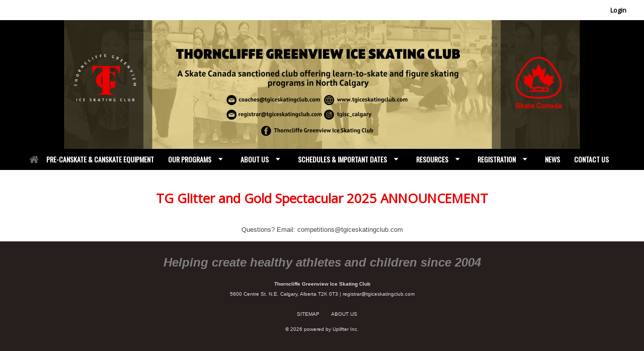

--- FILE ---
content_type: text/html; charset=utf-8
request_url: https://www.google.com/recaptcha/api2/anchor?ar=1&k=6LeWysEUAAAAAN9cNvicDMs_hcT73YMQwKY2yUXq&co=aHR0cHM6Ly93d3cudGdpY2Vza2F0aW5nY2x1Yi5jb206NDQz&hl=en&v=9TiwnJFHeuIw_s0wSd3fiKfN&size=invisible&anchor-ms=20000&execute-ms=30000&cb=dhoq84msmgzj
body_size: 48265
content:
<!DOCTYPE HTML><html dir="ltr" lang="en"><head><meta http-equiv="Content-Type" content="text/html; charset=UTF-8">
<meta http-equiv="X-UA-Compatible" content="IE=edge">
<title>reCAPTCHA</title>
<style type="text/css">
/* cyrillic-ext */
@font-face {
  font-family: 'Roboto';
  font-style: normal;
  font-weight: 400;
  font-stretch: 100%;
  src: url(//fonts.gstatic.com/s/roboto/v48/KFO7CnqEu92Fr1ME7kSn66aGLdTylUAMa3GUBHMdazTgWw.woff2) format('woff2');
  unicode-range: U+0460-052F, U+1C80-1C8A, U+20B4, U+2DE0-2DFF, U+A640-A69F, U+FE2E-FE2F;
}
/* cyrillic */
@font-face {
  font-family: 'Roboto';
  font-style: normal;
  font-weight: 400;
  font-stretch: 100%;
  src: url(//fonts.gstatic.com/s/roboto/v48/KFO7CnqEu92Fr1ME7kSn66aGLdTylUAMa3iUBHMdazTgWw.woff2) format('woff2');
  unicode-range: U+0301, U+0400-045F, U+0490-0491, U+04B0-04B1, U+2116;
}
/* greek-ext */
@font-face {
  font-family: 'Roboto';
  font-style: normal;
  font-weight: 400;
  font-stretch: 100%;
  src: url(//fonts.gstatic.com/s/roboto/v48/KFO7CnqEu92Fr1ME7kSn66aGLdTylUAMa3CUBHMdazTgWw.woff2) format('woff2');
  unicode-range: U+1F00-1FFF;
}
/* greek */
@font-face {
  font-family: 'Roboto';
  font-style: normal;
  font-weight: 400;
  font-stretch: 100%;
  src: url(//fonts.gstatic.com/s/roboto/v48/KFO7CnqEu92Fr1ME7kSn66aGLdTylUAMa3-UBHMdazTgWw.woff2) format('woff2');
  unicode-range: U+0370-0377, U+037A-037F, U+0384-038A, U+038C, U+038E-03A1, U+03A3-03FF;
}
/* math */
@font-face {
  font-family: 'Roboto';
  font-style: normal;
  font-weight: 400;
  font-stretch: 100%;
  src: url(//fonts.gstatic.com/s/roboto/v48/KFO7CnqEu92Fr1ME7kSn66aGLdTylUAMawCUBHMdazTgWw.woff2) format('woff2');
  unicode-range: U+0302-0303, U+0305, U+0307-0308, U+0310, U+0312, U+0315, U+031A, U+0326-0327, U+032C, U+032F-0330, U+0332-0333, U+0338, U+033A, U+0346, U+034D, U+0391-03A1, U+03A3-03A9, U+03B1-03C9, U+03D1, U+03D5-03D6, U+03F0-03F1, U+03F4-03F5, U+2016-2017, U+2034-2038, U+203C, U+2040, U+2043, U+2047, U+2050, U+2057, U+205F, U+2070-2071, U+2074-208E, U+2090-209C, U+20D0-20DC, U+20E1, U+20E5-20EF, U+2100-2112, U+2114-2115, U+2117-2121, U+2123-214F, U+2190, U+2192, U+2194-21AE, U+21B0-21E5, U+21F1-21F2, U+21F4-2211, U+2213-2214, U+2216-22FF, U+2308-230B, U+2310, U+2319, U+231C-2321, U+2336-237A, U+237C, U+2395, U+239B-23B7, U+23D0, U+23DC-23E1, U+2474-2475, U+25AF, U+25B3, U+25B7, U+25BD, U+25C1, U+25CA, U+25CC, U+25FB, U+266D-266F, U+27C0-27FF, U+2900-2AFF, U+2B0E-2B11, U+2B30-2B4C, U+2BFE, U+3030, U+FF5B, U+FF5D, U+1D400-1D7FF, U+1EE00-1EEFF;
}
/* symbols */
@font-face {
  font-family: 'Roboto';
  font-style: normal;
  font-weight: 400;
  font-stretch: 100%;
  src: url(//fonts.gstatic.com/s/roboto/v48/KFO7CnqEu92Fr1ME7kSn66aGLdTylUAMaxKUBHMdazTgWw.woff2) format('woff2');
  unicode-range: U+0001-000C, U+000E-001F, U+007F-009F, U+20DD-20E0, U+20E2-20E4, U+2150-218F, U+2190, U+2192, U+2194-2199, U+21AF, U+21E6-21F0, U+21F3, U+2218-2219, U+2299, U+22C4-22C6, U+2300-243F, U+2440-244A, U+2460-24FF, U+25A0-27BF, U+2800-28FF, U+2921-2922, U+2981, U+29BF, U+29EB, U+2B00-2BFF, U+4DC0-4DFF, U+FFF9-FFFB, U+10140-1018E, U+10190-1019C, U+101A0, U+101D0-101FD, U+102E0-102FB, U+10E60-10E7E, U+1D2C0-1D2D3, U+1D2E0-1D37F, U+1F000-1F0FF, U+1F100-1F1AD, U+1F1E6-1F1FF, U+1F30D-1F30F, U+1F315, U+1F31C, U+1F31E, U+1F320-1F32C, U+1F336, U+1F378, U+1F37D, U+1F382, U+1F393-1F39F, U+1F3A7-1F3A8, U+1F3AC-1F3AF, U+1F3C2, U+1F3C4-1F3C6, U+1F3CA-1F3CE, U+1F3D4-1F3E0, U+1F3ED, U+1F3F1-1F3F3, U+1F3F5-1F3F7, U+1F408, U+1F415, U+1F41F, U+1F426, U+1F43F, U+1F441-1F442, U+1F444, U+1F446-1F449, U+1F44C-1F44E, U+1F453, U+1F46A, U+1F47D, U+1F4A3, U+1F4B0, U+1F4B3, U+1F4B9, U+1F4BB, U+1F4BF, U+1F4C8-1F4CB, U+1F4D6, U+1F4DA, U+1F4DF, U+1F4E3-1F4E6, U+1F4EA-1F4ED, U+1F4F7, U+1F4F9-1F4FB, U+1F4FD-1F4FE, U+1F503, U+1F507-1F50B, U+1F50D, U+1F512-1F513, U+1F53E-1F54A, U+1F54F-1F5FA, U+1F610, U+1F650-1F67F, U+1F687, U+1F68D, U+1F691, U+1F694, U+1F698, U+1F6AD, U+1F6B2, U+1F6B9-1F6BA, U+1F6BC, U+1F6C6-1F6CF, U+1F6D3-1F6D7, U+1F6E0-1F6EA, U+1F6F0-1F6F3, U+1F6F7-1F6FC, U+1F700-1F7FF, U+1F800-1F80B, U+1F810-1F847, U+1F850-1F859, U+1F860-1F887, U+1F890-1F8AD, U+1F8B0-1F8BB, U+1F8C0-1F8C1, U+1F900-1F90B, U+1F93B, U+1F946, U+1F984, U+1F996, U+1F9E9, U+1FA00-1FA6F, U+1FA70-1FA7C, U+1FA80-1FA89, U+1FA8F-1FAC6, U+1FACE-1FADC, U+1FADF-1FAE9, U+1FAF0-1FAF8, U+1FB00-1FBFF;
}
/* vietnamese */
@font-face {
  font-family: 'Roboto';
  font-style: normal;
  font-weight: 400;
  font-stretch: 100%;
  src: url(//fonts.gstatic.com/s/roboto/v48/KFO7CnqEu92Fr1ME7kSn66aGLdTylUAMa3OUBHMdazTgWw.woff2) format('woff2');
  unicode-range: U+0102-0103, U+0110-0111, U+0128-0129, U+0168-0169, U+01A0-01A1, U+01AF-01B0, U+0300-0301, U+0303-0304, U+0308-0309, U+0323, U+0329, U+1EA0-1EF9, U+20AB;
}
/* latin-ext */
@font-face {
  font-family: 'Roboto';
  font-style: normal;
  font-weight: 400;
  font-stretch: 100%;
  src: url(//fonts.gstatic.com/s/roboto/v48/KFO7CnqEu92Fr1ME7kSn66aGLdTylUAMa3KUBHMdazTgWw.woff2) format('woff2');
  unicode-range: U+0100-02BA, U+02BD-02C5, U+02C7-02CC, U+02CE-02D7, U+02DD-02FF, U+0304, U+0308, U+0329, U+1D00-1DBF, U+1E00-1E9F, U+1EF2-1EFF, U+2020, U+20A0-20AB, U+20AD-20C0, U+2113, U+2C60-2C7F, U+A720-A7FF;
}
/* latin */
@font-face {
  font-family: 'Roboto';
  font-style: normal;
  font-weight: 400;
  font-stretch: 100%;
  src: url(//fonts.gstatic.com/s/roboto/v48/KFO7CnqEu92Fr1ME7kSn66aGLdTylUAMa3yUBHMdazQ.woff2) format('woff2');
  unicode-range: U+0000-00FF, U+0131, U+0152-0153, U+02BB-02BC, U+02C6, U+02DA, U+02DC, U+0304, U+0308, U+0329, U+2000-206F, U+20AC, U+2122, U+2191, U+2193, U+2212, U+2215, U+FEFF, U+FFFD;
}
/* cyrillic-ext */
@font-face {
  font-family: 'Roboto';
  font-style: normal;
  font-weight: 500;
  font-stretch: 100%;
  src: url(//fonts.gstatic.com/s/roboto/v48/KFO7CnqEu92Fr1ME7kSn66aGLdTylUAMa3GUBHMdazTgWw.woff2) format('woff2');
  unicode-range: U+0460-052F, U+1C80-1C8A, U+20B4, U+2DE0-2DFF, U+A640-A69F, U+FE2E-FE2F;
}
/* cyrillic */
@font-face {
  font-family: 'Roboto';
  font-style: normal;
  font-weight: 500;
  font-stretch: 100%;
  src: url(//fonts.gstatic.com/s/roboto/v48/KFO7CnqEu92Fr1ME7kSn66aGLdTylUAMa3iUBHMdazTgWw.woff2) format('woff2');
  unicode-range: U+0301, U+0400-045F, U+0490-0491, U+04B0-04B1, U+2116;
}
/* greek-ext */
@font-face {
  font-family: 'Roboto';
  font-style: normal;
  font-weight: 500;
  font-stretch: 100%;
  src: url(//fonts.gstatic.com/s/roboto/v48/KFO7CnqEu92Fr1ME7kSn66aGLdTylUAMa3CUBHMdazTgWw.woff2) format('woff2');
  unicode-range: U+1F00-1FFF;
}
/* greek */
@font-face {
  font-family: 'Roboto';
  font-style: normal;
  font-weight: 500;
  font-stretch: 100%;
  src: url(//fonts.gstatic.com/s/roboto/v48/KFO7CnqEu92Fr1ME7kSn66aGLdTylUAMa3-UBHMdazTgWw.woff2) format('woff2');
  unicode-range: U+0370-0377, U+037A-037F, U+0384-038A, U+038C, U+038E-03A1, U+03A3-03FF;
}
/* math */
@font-face {
  font-family: 'Roboto';
  font-style: normal;
  font-weight: 500;
  font-stretch: 100%;
  src: url(//fonts.gstatic.com/s/roboto/v48/KFO7CnqEu92Fr1ME7kSn66aGLdTylUAMawCUBHMdazTgWw.woff2) format('woff2');
  unicode-range: U+0302-0303, U+0305, U+0307-0308, U+0310, U+0312, U+0315, U+031A, U+0326-0327, U+032C, U+032F-0330, U+0332-0333, U+0338, U+033A, U+0346, U+034D, U+0391-03A1, U+03A3-03A9, U+03B1-03C9, U+03D1, U+03D5-03D6, U+03F0-03F1, U+03F4-03F5, U+2016-2017, U+2034-2038, U+203C, U+2040, U+2043, U+2047, U+2050, U+2057, U+205F, U+2070-2071, U+2074-208E, U+2090-209C, U+20D0-20DC, U+20E1, U+20E5-20EF, U+2100-2112, U+2114-2115, U+2117-2121, U+2123-214F, U+2190, U+2192, U+2194-21AE, U+21B0-21E5, U+21F1-21F2, U+21F4-2211, U+2213-2214, U+2216-22FF, U+2308-230B, U+2310, U+2319, U+231C-2321, U+2336-237A, U+237C, U+2395, U+239B-23B7, U+23D0, U+23DC-23E1, U+2474-2475, U+25AF, U+25B3, U+25B7, U+25BD, U+25C1, U+25CA, U+25CC, U+25FB, U+266D-266F, U+27C0-27FF, U+2900-2AFF, U+2B0E-2B11, U+2B30-2B4C, U+2BFE, U+3030, U+FF5B, U+FF5D, U+1D400-1D7FF, U+1EE00-1EEFF;
}
/* symbols */
@font-face {
  font-family: 'Roboto';
  font-style: normal;
  font-weight: 500;
  font-stretch: 100%;
  src: url(//fonts.gstatic.com/s/roboto/v48/KFO7CnqEu92Fr1ME7kSn66aGLdTylUAMaxKUBHMdazTgWw.woff2) format('woff2');
  unicode-range: U+0001-000C, U+000E-001F, U+007F-009F, U+20DD-20E0, U+20E2-20E4, U+2150-218F, U+2190, U+2192, U+2194-2199, U+21AF, U+21E6-21F0, U+21F3, U+2218-2219, U+2299, U+22C4-22C6, U+2300-243F, U+2440-244A, U+2460-24FF, U+25A0-27BF, U+2800-28FF, U+2921-2922, U+2981, U+29BF, U+29EB, U+2B00-2BFF, U+4DC0-4DFF, U+FFF9-FFFB, U+10140-1018E, U+10190-1019C, U+101A0, U+101D0-101FD, U+102E0-102FB, U+10E60-10E7E, U+1D2C0-1D2D3, U+1D2E0-1D37F, U+1F000-1F0FF, U+1F100-1F1AD, U+1F1E6-1F1FF, U+1F30D-1F30F, U+1F315, U+1F31C, U+1F31E, U+1F320-1F32C, U+1F336, U+1F378, U+1F37D, U+1F382, U+1F393-1F39F, U+1F3A7-1F3A8, U+1F3AC-1F3AF, U+1F3C2, U+1F3C4-1F3C6, U+1F3CA-1F3CE, U+1F3D4-1F3E0, U+1F3ED, U+1F3F1-1F3F3, U+1F3F5-1F3F7, U+1F408, U+1F415, U+1F41F, U+1F426, U+1F43F, U+1F441-1F442, U+1F444, U+1F446-1F449, U+1F44C-1F44E, U+1F453, U+1F46A, U+1F47D, U+1F4A3, U+1F4B0, U+1F4B3, U+1F4B9, U+1F4BB, U+1F4BF, U+1F4C8-1F4CB, U+1F4D6, U+1F4DA, U+1F4DF, U+1F4E3-1F4E6, U+1F4EA-1F4ED, U+1F4F7, U+1F4F9-1F4FB, U+1F4FD-1F4FE, U+1F503, U+1F507-1F50B, U+1F50D, U+1F512-1F513, U+1F53E-1F54A, U+1F54F-1F5FA, U+1F610, U+1F650-1F67F, U+1F687, U+1F68D, U+1F691, U+1F694, U+1F698, U+1F6AD, U+1F6B2, U+1F6B9-1F6BA, U+1F6BC, U+1F6C6-1F6CF, U+1F6D3-1F6D7, U+1F6E0-1F6EA, U+1F6F0-1F6F3, U+1F6F7-1F6FC, U+1F700-1F7FF, U+1F800-1F80B, U+1F810-1F847, U+1F850-1F859, U+1F860-1F887, U+1F890-1F8AD, U+1F8B0-1F8BB, U+1F8C0-1F8C1, U+1F900-1F90B, U+1F93B, U+1F946, U+1F984, U+1F996, U+1F9E9, U+1FA00-1FA6F, U+1FA70-1FA7C, U+1FA80-1FA89, U+1FA8F-1FAC6, U+1FACE-1FADC, U+1FADF-1FAE9, U+1FAF0-1FAF8, U+1FB00-1FBFF;
}
/* vietnamese */
@font-face {
  font-family: 'Roboto';
  font-style: normal;
  font-weight: 500;
  font-stretch: 100%;
  src: url(//fonts.gstatic.com/s/roboto/v48/KFO7CnqEu92Fr1ME7kSn66aGLdTylUAMa3OUBHMdazTgWw.woff2) format('woff2');
  unicode-range: U+0102-0103, U+0110-0111, U+0128-0129, U+0168-0169, U+01A0-01A1, U+01AF-01B0, U+0300-0301, U+0303-0304, U+0308-0309, U+0323, U+0329, U+1EA0-1EF9, U+20AB;
}
/* latin-ext */
@font-face {
  font-family: 'Roboto';
  font-style: normal;
  font-weight: 500;
  font-stretch: 100%;
  src: url(//fonts.gstatic.com/s/roboto/v48/KFO7CnqEu92Fr1ME7kSn66aGLdTylUAMa3KUBHMdazTgWw.woff2) format('woff2');
  unicode-range: U+0100-02BA, U+02BD-02C5, U+02C7-02CC, U+02CE-02D7, U+02DD-02FF, U+0304, U+0308, U+0329, U+1D00-1DBF, U+1E00-1E9F, U+1EF2-1EFF, U+2020, U+20A0-20AB, U+20AD-20C0, U+2113, U+2C60-2C7F, U+A720-A7FF;
}
/* latin */
@font-face {
  font-family: 'Roboto';
  font-style: normal;
  font-weight: 500;
  font-stretch: 100%;
  src: url(//fonts.gstatic.com/s/roboto/v48/KFO7CnqEu92Fr1ME7kSn66aGLdTylUAMa3yUBHMdazQ.woff2) format('woff2');
  unicode-range: U+0000-00FF, U+0131, U+0152-0153, U+02BB-02BC, U+02C6, U+02DA, U+02DC, U+0304, U+0308, U+0329, U+2000-206F, U+20AC, U+2122, U+2191, U+2193, U+2212, U+2215, U+FEFF, U+FFFD;
}
/* cyrillic-ext */
@font-face {
  font-family: 'Roboto';
  font-style: normal;
  font-weight: 900;
  font-stretch: 100%;
  src: url(//fonts.gstatic.com/s/roboto/v48/KFO7CnqEu92Fr1ME7kSn66aGLdTylUAMa3GUBHMdazTgWw.woff2) format('woff2');
  unicode-range: U+0460-052F, U+1C80-1C8A, U+20B4, U+2DE0-2DFF, U+A640-A69F, U+FE2E-FE2F;
}
/* cyrillic */
@font-face {
  font-family: 'Roboto';
  font-style: normal;
  font-weight: 900;
  font-stretch: 100%;
  src: url(//fonts.gstatic.com/s/roboto/v48/KFO7CnqEu92Fr1ME7kSn66aGLdTylUAMa3iUBHMdazTgWw.woff2) format('woff2');
  unicode-range: U+0301, U+0400-045F, U+0490-0491, U+04B0-04B1, U+2116;
}
/* greek-ext */
@font-face {
  font-family: 'Roboto';
  font-style: normal;
  font-weight: 900;
  font-stretch: 100%;
  src: url(//fonts.gstatic.com/s/roboto/v48/KFO7CnqEu92Fr1ME7kSn66aGLdTylUAMa3CUBHMdazTgWw.woff2) format('woff2');
  unicode-range: U+1F00-1FFF;
}
/* greek */
@font-face {
  font-family: 'Roboto';
  font-style: normal;
  font-weight: 900;
  font-stretch: 100%;
  src: url(//fonts.gstatic.com/s/roboto/v48/KFO7CnqEu92Fr1ME7kSn66aGLdTylUAMa3-UBHMdazTgWw.woff2) format('woff2');
  unicode-range: U+0370-0377, U+037A-037F, U+0384-038A, U+038C, U+038E-03A1, U+03A3-03FF;
}
/* math */
@font-face {
  font-family: 'Roboto';
  font-style: normal;
  font-weight: 900;
  font-stretch: 100%;
  src: url(//fonts.gstatic.com/s/roboto/v48/KFO7CnqEu92Fr1ME7kSn66aGLdTylUAMawCUBHMdazTgWw.woff2) format('woff2');
  unicode-range: U+0302-0303, U+0305, U+0307-0308, U+0310, U+0312, U+0315, U+031A, U+0326-0327, U+032C, U+032F-0330, U+0332-0333, U+0338, U+033A, U+0346, U+034D, U+0391-03A1, U+03A3-03A9, U+03B1-03C9, U+03D1, U+03D5-03D6, U+03F0-03F1, U+03F4-03F5, U+2016-2017, U+2034-2038, U+203C, U+2040, U+2043, U+2047, U+2050, U+2057, U+205F, U+2070-2071, U+2074-208E, U+2090-209C, U+20D0-20DC, U+20E1, U+20E5-20EF, U+2100-2112, U+2114-2115, U+2117-2121, U+2123-214F, U+2190, U+2192, U+2194-21AE, U+21B0-21E5, U+21F1-21F2, U+21F4-2211, U+2213-2214, U+2216-22FF, U+2308-230B, U+2310, U+2319, U+231C-2321, U+2336-237A, U+237C, U+2395, U+239B-23B7, U+23D0, U+23DC-23E1, U+2474-2475, U+25AF, U+25B3, U+25B7, U+25BD, U+25C1, U+25CA, U+25CC, U+25FB, U+266D-266F, U+27C0-27FF, U+2900-2AFF, U+2B0E-2B11, U+2B30-2B4C, U+2BFE, U+3030, U+FF5B, U+FF5D, U+1D400-1D7FF, U+1EE00-1EEFF;
}
/* symbols */
@font-face {
  font-family: 'Roboto';
  font-style: normal;
  font-weight: 900;
  font-stretch: 100%;
  src: url(//fonts.gstatic.com/s/roboto/v48/KFO7CnqEu92Fr1ME7kSn66aGLdTylUAMaxKUBHMdazTgWw.woff2) format('woff2');
  unicode-range: U+0001-000C, U+000E-001F, U+007F-009F, U+20DD-20E0, U+20E2-20E4, U+2150-218F, U+2190, U+2192, U+2194-2199, U+21AF, U+21E6-21F0, U+21F3, U+2218-2219, U+2299, U+22C4-22C6, U+2300-243F, U+2440-244A, U+2460-24FF, U+25A0-27BF, U+2800-28FF, U+2921-2922, U+2981, U+29BF, U+29EB, U+2B00-2BFF, U+4DC0-4DFF, U+FFF9-FFFB, U+10140-1018E, U+10190-1019C, U+101A0, U+101D0-101FD, U+102E0-102FB, U+10E60-10E7E, U+1D2C0-1D2D3, U+1D2E0-1D37F, U+1F000-1F0FF, U+1F100-1F1AD, U+1F1E6-1F1FF, U+1F30D-1F30F, U+1F315, U+1F31C, U+1F31E, U+1F320-1F32C, U+1F336, U+1F378, U+1F37D, U+1F382, U+1F393-1F39F, U+1F3A7-1F3A8, U+1F3AC-1F3AF, U+1F3C2, U+1F3C4-1F3C6, U+1F3CA-1F3CE, U+1F3D4-1F3E0, U+1F3ED, U+1F3F1-1F3F3, U+1F3F5-1F3F7, U+1F408, U+1F415, U+1F41F, U+1F426, U+1F43F, U+1F441-1F442, U+1F444, U+1F446-1F449, U+1F44C-1F44E, U+1F453, U+1F46A, U+1F47D, U+1F4A3, U+1F4B0, U+1F4B3, U+1F4B9, U+1F4BB, U+1F4BF, U+1F4C8-1F4CB, U+1F4D6, U+1F4DA, U+1F4DF, U+1F4E3-1F4E6, U+1F4EA-1F4ED, U+1F4F7, U+1F4F9-1F4FB, U+1F4FD-1F4FE, U+1F503, U+1F507-1F50B, U+1F50D, U+1F512-1F513, U+1F53E-1F54A, U+1F54F-1F5FA, U+1F610, U+1F650-1F67F, U+1F687, U+1F68D, U+1F691, U+1F694, U+1F698, U+1F6AD, U+1F6B2, U+1F6B9-1F6BA, U+1F6BC, U+1F6C6-1F6CF, U+1F6D3-1F6D7, U+1F6E0-1F6EA, U+1F6F0-1F6F3, U+1F6F7-1F6FC, U+1F700-1F7FF, U+1F800-1F80B, U+1F810-1F847, U+1F850-1F859, U+1F860-1F887, U+1F890-1F8AD, U+1F8B0-1F8BB, U+1F8C0-1F8C1, U+1F900-1F90B, U+1F93B, U+1F946, U+1F984, U+1F996, U+1F9E9, U+1FA00-1FA6F, U+1FA70-1FA7C, U+1FA80-1FA89, U+1FA8F-1FAC6, U+1FACE-1FADC, U+1FADF-1FAE9, U+1FAF0-1FAF8, U+1FB00-1FBFF;
}
/* vietnamese */
@font-face {
  font-family: 'Roboto';
  font-style: normal;
  font-weight: 900;
  font-stretch: 100%;
  src: url(//fonts.gstatic.com/s/roboto/v48/KFO7CnqEu92Fr1ME7kSn66aGLdTylUAMa3OUBHMdazTgWw.woff2) format('woff2');
  unicode-range: U+0102-0103, U+0110-0111, U+0128-0129, U+0168-0169, U+01A0-01A1, U+01AF-01B0, U+0300-0301, U+0303-0304, U+0308-0309, U+0323, U+0329, U+1EA0-1EF9, U+20AB;
}
/* latin-ext */
@font-face {
  font-family: 'Roboto';
  font-style: normal;
  font-weight: 900;
  font-stretch: 100%;
  src: url(//fonts.gstatic.com/s/roboto/v48/KFO7CnqEu92Fr1ME7kSn66aGLdTylUAMa3KUBHMdazTgWw.woff2) format('woff2');
  unicode-range: U+0100-02BA, U+02BD-02C5, U+02C7-02CC, U+02CE-02D7, U+02DD-02FF, U+0304, U+0308, U+0329, U+1D00-1DBF, U+1E00-1E9F, U+1EF2-1EFF, U+2020, U+20A0-20AB, U+20AD-20C0, U+2113, U+2C60-2C7F, U+A720-A7FF;
}
/* latin */
@font-face {
  font-family: 'Roboto';
  font-style: normal;
  font-weight: 900;
  font-stretch: 100%;
  src: url(//fonts.gstatic.com/s/roboto/v48/KFO7CnqEu92Fr1ME7kSn66aGLdTylUAMa3yUBHMdazQ.woff2) format('woff2');
  unicode-range: U+0000-00FF, U+0131, U+0152-0153, U+02BB-02BC, U+02C6, U+02DA, U+02DC, U+0304, U+0308, U+0329, U+2000-206F, U+20AC, U+2122, U+2191, U+2193, U+2212, U+2215, U+FEFF, U+FFFD;
}

</style>
<link rel="stylesheet" type="text/css" href="https://www.gstatic.com/recaptcha/releases/9TiwnJFHeuIw_s0wSd3fiKfN/styles__ltr.css">
<script nonce="9mK_ExPTBZIwN5ty30kmlw" type="text/javascript">window['__recaptcha_api'] = 'https://www.google.com/recaptcha/api2/';</script>
<script type="text/javascript" src="https://www.gstatic.com/recaptcha/releases/9TiwnJFHeuIw_s0wSd3fiKfN/recaptcha__en.js" nonce="9mK_ExPTBZIwN5ty30kmlw">
      
    </script></head>
<body><div id="rc-anchor-alert" class="rc-anchor-alert"></div>
<input type="hidden" id="recaptcha-token" value="[base64]">
<script type="text/javascript" nonce="9mK_ExPTBZIwN5ty30kmlw">
      recaptcha.anchor.Main.init("[\x22ainput\x22,[\x22bgdata\x22,\x22\x22,\[base64]/[base64]/[base64]/[base64]/[base64]/[base64]/[base64]/[base64]/[base64]/[base64]\\u003d\x22,\[base64]\\u003d\x22,\[base64]/wqgxw6fDgMKsWArDrhTCpz7Cj8O8esO/TcKmGsOYZ8OSOsKaOjd9XAHCpcKzD8OQwpclLhIUKcOxwqh7GcO1NcO8AMKlwpvDu8Oewo8gbsOgDyrCkjzDpkHCn2DCvEdJwqUSSX0ATMKqwprDk2fDlggJw5fCpHTDgsOye8Kjwq1pwo/DgsKlwqodwqjCrsKiw5xjw7x2wobDrsOkw5/CkzPDmQrCi8OHWSTCnMK6GsOwwqHCnEbDkcKIw795b8Ksw5A9E8OJTcKfwpYYJsKew7PDm8OPWijCuHnDhUY8wpMOS1ttAQTDuVvCl8OoCx1fw5Ecwptfw6vDq8KEw70aCMK2w6RpwrQUwrfCoR/DlFnCrMK4w5nDi0/CjsOLwpDCuyPCpsOXV8K2CjrChTrCvEnDtMOCIWBbwpvDh8O0w7ZMZg1ewoPDv0PDgMKJXxDCpMOWw5fCgsKEwrvCusKfwqsYwq/CslvClgDCs0DDvcKvDArDgsKZFMOuQMODP0llw77CuV3DkAEfw5zCgsOJwotPPcKfCzB/D8KYw4U+woHCiMOJEsK2RQp1woLDj33Dvl4cNDfDqsO8wo5vw7xSwq/[base64]/DvsO+wp1TGsKzwpEbB8KKbgd6w7TCs8OtwqjDrhA3RH90Q8KXwpLDuDZUw60HXcOWwqVwTMKTw53DoWhtwq0DwqJMwro+wp/CjVHCkMK0PT/Cu0/DjsOfCErCqcKKehPCg8OGZ04tw5HCqHTDmMO6SMKSTSvCpMKHw6zDoMKFwozDgUoFfUBcXcKiGn1JwrVDbMOYwpNqKWhrw47CjQEBBQRpw7zDoMOLBsOyw5JIw4N4w70vwqLDkkldOTpaC2xfKFLCisOSbSwKCXzDiEbDvTPDu8O/ZnVfPGMHQsK5wq3DqmJdAA48w7TCtsOLPcO0w5xOKMOAGXArFXrCjsKCVxPCpTdbecKQw6PDgsKiNcK4K8OmAybDnMO+wrfDlAPDgGYyaMO9wo7DvcO9w5Vrw6NZw7jCrkHDsgYtOsOwwqzCu8KzBChSTcK2w4h9wpPDqgzDv8K/RGo6w6wQwo94ZcKKRCkTYsODQ8O9w6bCkTZSwp9xwo/Dp0A9wqwvw5PDkcOvSsKEw7nDqxNCw4BjDB03w4DDtsK/w4TDusK4TUzCuzTCiMK3UDYABEnDl8KwCcOwajk1FwUyOVPDgcKINUsoEnhewp7DihrDqcKww5Jtw47CnGcKwrQ3wpRYcUjDg8OZE8OqwqPCkMKoZsOjScO6bBZGezJTOARhw6HCk0DCqXQVIAHDlsKrFVDDsMK9PmTCvzEUV8K9fj3DscOYwo/DmXo9QcOPXcOjwos/wrjCrsOvYiMlwpLCi8OVwp0bXBPDgsKFw7h1w6fCuMKGDMO+WyZIworCu8OOw4dfwpjCmk7DiBMVRcKzwqsgPnElGcKLAMOQworDtsOZw6PDoMKDw61rwp/[base64]/CuMKZIcOWwoXDlDDDhMK7wrXCg8Khw7/Dr8Kaw6rClGTDlsKhwrx2QCwSwovDvcOkw73DjCY2JxHClHtBWsOhLsO7wovDr8KQwrRJwo9UD8OWWybCiAPDiG3CmsOdNsOFwqI9MMOWasOYwpLCicK5MMOsTcKAw6bCgW8SNsKYRh7ClGjDnFTDlWYqw7syL3/[base64]/[base64]/w4zCr8O2XWhXQ11VwoBdwpYjwojDusKEw63DlVjCvHHDosKQLy/Cv8KKWcOpIMKGaMKUTwnDnsO4wqgRwpnCgW9PPwPCocKSw5wDdsKHSGnCjh3DjWMWw4J8TCEQwr8wQ8KVKX/DqVDCvsOYwrMuw4caw4bDuGzDucKvw6Y+wpJVw7MQwqdrGT3CtsKEw58wQcOgHMOpw5gIAzNUPEdeWsKNwqAzw7vDhwkgwp/Dg24hUMKEDMKsdsKOXsKywrZTFsOZw6UcwoDDgi9EwrY4AMK1wogTEDlYwpE8LmrDuWdmwp5jBcOSw7LCtsK2QHBUwrdQCgXCjD7DncKhw4YCwopkw7XDnwfCisOgw4vCuMKnQQNcw6/[base64]/Cu8K5bsOAwoRjWUPCoUlteADDhMOyw7jDvAXCoh7CuWvCo8O2GTlmT8KGVx5fwrU/wpvCvsO8G8KxMcK4Hi1Ow7bCjncNYMK1w5vCm8KeBcKXw5XDksOuRmsYNcOYBsKBwqLCs23DlsKwTWjCvMOIYAvDpcKUZh4ww4tFwpwqwpTDjA/[base64]/DohrDpilIw4F4GsO6wo3Dtj9Awo9kwqwlZ8OuwoczPTXDpzPDt8KSwpd+BsKAw41fw4lBwr9/w5kQwrwqw6vDjMKMT3fCi3s9w5QawqLDvXHDrE1gw5Nmwqd1w50FwqzDixsrTsK2e8OrwrvClMOlw6V5woLDsMOqwojCo3oWwr4Kw4PCsTrCtlvCk0TDrFDDicOzw5HDtcOCQzhpwpshwr3DoWPCjcO2wq7DsEZqCQfCv8OtaExeWcOddFkYwp7CuC/[base64]/Di8K7w7DCpFcleVDClMOADcOcwpN/YCHDn8K4w67CoAQhS0vCvsO5X8OewpbCk3Idwq1CwoLDpsONa8O8w5vCj2fCvSMdw57DjBBRwr3DhcK0wp3Cp8KqWcOHwr7CvEnCsWjCqm9cw6HDiXfCv8K2PWJaU8O+w5/DvRJIEyTDscO9OcKxwqfDvwrDsMO4NMOGXl9FUcO6DcO/exkEQ8OUDMKOwrTCrsK5wqHDsidtw6J/w4HDgsOAJ8KTcMOeEsOdH8OreMK0wqzDjGDCgk7DrFtIHMKkw5HCs8O4wpzDpcKeYMOlwrDDvVEZLy7ClAXDohpFKcKSw5/DuwTDjmMuMMORwqAlwptoRT3CslUmEMKjwoLCncOCw6RHc8KUMcKlw7NZwrcKwofDt8Kow4ktQ1LCv8KIwokgw5kcZcOpWMOiw4jCvTV4SMKbQ8Oxw5DDgsODFxFIwpPCnl/[base64]/CvFFiw70ORGHCgMOJw5zCn8O/ME9bZcKOHlIMwrxDT8K/WMOffsKLw7ZZw6jDi8KPw7tzw6NTZsKSw43CplHCsxVAw5nCgcO6JcKbwoxCKw7CojHCr8KbN8OQOsKBGlzCu2gBAMK7w6zClcOpwrZpw5zCocO8BsOlOm4nQMO9JTJDGVzDhMKMwocswrrDvF/DrMKgWMO3w6wUS8Oow4PCksOHG3TDkkvDsMKnT8OzwpLCtC3CoXFVW8KTdMKTwoXCr2PCh8OGwojDvcKNw5oLW2XDnMKXRjMjacK+wpAQw7s8wp/CnFZewrEVwpPCoxEodXxORXrDncOcWcKIJwRWw4k1d8OPwqR5fcKqwodqwrHDr3dfccKiDS99KMOFM3LCsWvDhMORLDLClwIewr0NYAw/wpTClx/DqA9SVWNbw5PDtzsbwrt8wqEmwqlYKcOlwr/Dr1zCr8Oyw7XDtMK0w4ZoDsKEw6gCw7VzwoklQcKHBsKpwr/CgMK1w4vDqT/Dv8OAwobCusKMwrphJVgHwovCnxfDiMKBfSd7ZsO2VCxKw6LDpcOLw5nDlTFFwp4gw5p9wpnDucO/P00twoLDiMOYV8O7w6dTPwjChcOBDDMzw7d8XMKTwoXDgSfCphXChsOgNUrDrcOjw4vDicOmT3zCsMKTwoAObR/Cj8KQwo0Nw4fCngYgfVPDuHHCpcOvKVnCksKUKwJieMOLcMOaLcOZw5Zaw77Ctx5PCsKzRcO8D8KONcO3exvDt1DCsEfCgsKrGsKJZMKsw5h4XMK0WcOPw64/wowwKn41WsOWRDfCr8KkwpzDhsKrw6bCnMOFB8KbYMOudMONHcOMwoIHwpTCiBfCmF9bWUvCr8KTcmnDnAkacG7DomMZwqxWFcO8WFLCk3c5w6Avwr/CmhzDocOnw5NJw7Utw74QeDfDk8ObwoBFa2tcwpvCtinCpcO4ccOOf8O+w4LCoxFjRjtncSzCm1jDnQPDo0jDuUosYAocccKhBCHColrCiGHDmMK2w4DDjcOzGsO4wpweLcKbFMODwrPDmX/[base64]/DjMK+CcK8KksFYcOQESE3RQo/wqjCssOeZsOVw4oHfxbClE/CosKVczElwoUJIsO7GhXDr8KDWBlDw5DDosKeOm97NMKwwpcINxUhOsK/fA7DvVvDji1+cG7Dmwwiw6xwwpE5DTogCkzDkMOawqBWTsOMfgNVDMKuf35nwqkUwr/DoFdHHkrDphrDjcKhAMK3wqXCjHp3QcOswqdIVsKlLyHCn1A4Ok4mGlHCiMOrw7XDu8KiwrLDlcOVRsOFQhITwqDCk3ZQwpMbacKESHHCqcKdwpfCisO8w4/CqMOANsKTEsO0w4XCkzrCosKfw7N/ZVVlwqHDgMOSesO6NsKLBsKAwrYlMGUZQgsYTErDj1HDiVLCj8KpwprCpU/[base64]/[base64]/[base64]/CvQDCnRXCl0bCgMK/wqM7wonCnsOAbcOxTMKWwqwVwrs9LUjDj8OFwrHCrsKlTXjDn8KKwpzDhhYTw6c6w48Cw5QMLUxywpjCmcOLbX89w4UOKD9CN8OQYMKuwoJLbW3DocK/SXbCnDshIcO+f3HCucOhKMKJegZSXnTDusKHUVlzwqnCmRLCv8K6KxXDu8OYF15wwpABwp0Cwq0ow5FYHcOcBUvCisOEBMOHdm1vwo3CiALCjsK/w4IHw4EpZMO9w4g0w7hcworDhMO1wqMeAHNVw5XDl8K4YsK7RAjDjBNUw6HCmMKuw4BABF8nwobDrcOoXU9EwoXDj8O6bcOqw7rCjWRyUxjCpMOTUsOvw5bDogbDl8Oiw7jCvcKTG1x0NcK5wo0RwpfDhMO2wqDCq2rDg8Klwq0qJcO1woVDNMKywrtPKcKJI8KNw4t/NsKpGMOAwovCnWAxw7VzwqIuwqsaEMOXw7xyw4oww4N8wr/CtsOrwqNhFGzDg8Kww4oQF8KVw4Ycw7guw6zDq0HCu2QsworDr8Ohw754w5gcMcOBesK5w67ChSXCgEHDpEjDgcK4AsOyaMKGMcKnP8OFw7t5w7zCi8KKw5jCiMO0w5/DmMOTbTgFw797fcOaBy7DvsKUSFbCv0wyTMK1N8Knb8KBw6klw4QXw6ZHw7xNNHAOfxvCsGdUwr/[base64]/[base64]/CmFjDiHPDicOMGcOSwo0XBcKTX8KsSy3DisOJw4PDnGJDwoHDrsKsdwfDk8K1wqDCpA/DvMKKa1ozw5J3EMOnwos0w7nDlxTDpg85V8OgwrQjEsKLQ0DCoDxnw7jCu8OaBcKdw7DCg1zCrMKsERrDhnrDk8OhJ8KdWsK4wrbDicKfDcOSwrHCr8O2w4vDmRXDj8OqHlF0b0/[base64]/[base64]/Do1fCryvCosKeQMKBwrvCow1/[base64]/DmsKuCA8rOsOpbQvCqFPCvcONwrMdw6E5wqxswo3DrsOnwoLDiGjDtFbDqMO4dcOOAzl6YV3DqCnDhMKtP3F9SBB0ezvCnTVqJXImw4XCkcKhLcKIPCc8w47DoXDDviTCpsOUw6vCvjQIOcOswqknUMKQEQHCnQ3Ds8KNwrwgwrfDrF/DucKpVFFcw43DoMOlScO3NsOYwoDDvXHCv00RcUHDvsOhwr7Dv8O1Pk7Dq8K4wpPDslwDXHPCkMK8KMKUIzTDvcO+HcKSaV/[base64]/w5ozwpc9UhPCh8OkLRJKMC/DmgTCtyQYw7sjwoUaOsO9w4ZcIMOXw7EieMOBw5YyAk0+GSt4w4jCuA8TJ1LCsSMBPsKTCzZoAW5rUyllJsOFw5DCi8K+w4tLwqIcQ8OoY8OPwq5cwr/[base64]/J8KcCFR0w7/DmGoBVDLCm8KxwpEAQ8O8ZRMgBW1mwolPwqjCjcOzw6/DlD4Iw7HCq8OLwpjCkTErXSBGwrbCljVjwrcJP8KDRsKofTZ0w6TDosKdVwdBTCrCg8KPZCDCsMOKdxB0WRAxw71/DVnCr8KFcMKRwodXwo3DmsKDSXTCoH1aRzV2DMKPw6DDnXbDqsOSwpIDfRZewq9NXcKIQMOTw5ZnYlpLZsKrwqUNJFlEYxHDkRXDmcOHG8OPwoVbw75tFsOpw4M7dMODwp4bRxHDl8KHAcOIw63DocKfwqTClC/[base64]/DpD/CjWVhw5B+S8KLH8K0eVvDjsOBwrPCp8Kiwp7CksOLXMKvOcOCwp9Mw47Dg8Kmw5FAwpvDtMKYVUjCuz8ZwrfDvTbDrGPCtsKiwpIwworCgDfCpFppdsO3wqjCsMKJQiXCkcOCwpgxw5XCj2LCscOadsOTwrnDnMK6wrgXN8OiHcO7w7vDjAHCrsKmwoHCo3/DnDUpbMOmW8OPZMK/w48Jwo7DvC47BcOmw5vCvGEuDsKRwonDpMOYeMK8w4DDmcOEw7h3Z313wpcMUcKow4XDvjwvwozDiW3CkRjDo8Oww6UvdsKqwr1CJh9nw6TDrzNCaG8de8KFQ8OlWCHCpFLDqV4LBzMKw5vCkmg3cMK/E8O1NxnDkwwAKsKHw4F/E8OlwrdUYsKdwpLDnEIhVH9TPBReRsKgw6/CvcKhGcKIw4RDw4LCoTjCqTtQw4jCo0fCk8Kew5kswqHDjW7Ci01kwq88w4HDmhEAw4ENw4bCkVHCkyloIG5nWiZ3wpfClsOWL8KIdz8OfsKnwoLCksORw6bCsMOBw5ESIz/[base64]/[base64]/woHCsgNBwpNFckTDrzbDhw/[base64]/[base64]/ChsOowosdDCM9BnbDgSLCpsKiUglnwqtZIBjCu8Ohw5ddw4oadMKFw5EmwpnCmcOqw4wDM1snbBTDmMK4GTjCosKXw5/Ch8Kyw5EbJsO2c09cdjnDnsOUwq1TFnzCucOiwrtfYUM6wpA2ElfDuQrCsVoew4TDq1zCvsKcRMKZw50ow7s9WTsdciVgw5jDuxJVw67DoSnCuRBPYR3CnMOqYGDClcKzSMOgwpUGwofChGFGwp0cwq1pw7zCscOfQ2HCiMKBwq/DmTPDlcO6w7rDjMK3cMOXw6HDthg7NsOWw7R5BHgjwq/DqRvCqAMpC3jCijvCoGpcN8OfEQNhwosVw44Ow5rCozfDhFPDi8OCeSlNUsOrYT3DhV8uLHUewpjCtcOBCQ5+esO6Y8Kiw6Jgw4rCusKHwqdEIgZKJw98SMO5QcK4BsOcHwbDgQbDl3PCv1thBT0nwrp9HErDrUMJHcKuwqkIY8KBw7FPwqlEw4jCj8KfwprDuz7DlW/CmTcxw4J9wqTDr8OAw7PCoSQ9wo3CrxPCncKOw740w57CtVHCrhdKdjM9OhDDn8KSwrdRwr/DgwfDsMOewq4lw5XDmMKxNMKDbcObGSbDiwYuw6jDvcO1wrHCmMOtGMOIezpGwo8mE0/DiMO1wpFPw4LDhVXComfClsKLdcOtwoIxw4JGBUXDt1nCmDlZTEHCgnvCpsOBKgrDvwUhwpPCpMKQwqXCqmxWw4ZtN0HCpw1Ww5LDq8OnJcOyJw0ACRbCtibDqMOUwq3DisK0wqDDgMOPw5Bxw4XChsKjABIUw49Ww7vCjy/ClcOcw6UhZMO7w4tsAMOuw6hUw7MxLALDqMKMI8K3XMO3worCqMOnwr9YIUx/w43CvTkcRifCnMODHkx0woTCm8Ojw7E5Q8K2AV1NQMKvOsOWw7rDkcKTPsOQwqLDosKzd8KsP8OJQgtvwrYUfxAwQsOBIXosaDzDrsOjw5kFd29XPsKiw5/DnhQMKDh6OMK6w7nCocOywqfDlsKMJMO8wp/[base64]/CjsOndX15LsO7PcKAXmkaZMOZUsOpDsKvdMOBFyRENn8LGcOfPwM5XBTDhUxTw7dSeBdhfMKucH/[base64]/Cr2LCu0sCVRprworCoBIZw53ChsOpw5XCq1cCwrpaHQvCpWBKwrnDt8KxJifCrcKzeRHCrUXCgcOMw6TDo8KlworCosKbXVDDncOzJS8bfcKCwozCh2MaZUIlUcKnOcK8VCLCgFDCqMOxXn7CkcKPFcKlJ8OMwoQ/[base64]/wrA8wpzDusO1wr1OB3nDgsKkQ8OFJsKvdMOmI8Kkb8KrSilnezLCrk/CvcOvbG7DusKFw4jCpMK2w4rCqQfDrQYww6HDgX92WnLDoUISwrXCl0fDmBwYXBPDlAtVFcK9wqEfBEvCrcOSB8OQwr7CicKMwp/CscOhwqAzwot1w5PCrz80Jhg1AMKIw4oTw6txw7Rxw6rCicKFRsKuNcOmaHBUS1oYwr55AcKNDMKcDcOew5sow5U1w73Crk5wUMO9wqfDv8Opwp9YwqrCuE3Du8O8R8K8G3E4bU7CrcOsw4PDtcKpwovCqjPDoE8Uw5M+V8K9wpzDiB/[base64]/CpMK3McOew5XClcK9wqJfw6EaGcKMPHjCoMOmw6TCqMOOwrcANcKdQmnCk8KpwqrDqHhiYMKdLCnDn1nCusOpLX85w7B4P8ONworCmHt9InBLwrfDjTvDkcKEwojCsTnChMKaMRfDricTw7F6w5rCrWLDkMOBwqrCgMKaSngHCsK7YEkhwpHDrMKnQ34yw5hGw6/[base64]/CosKNTsOKw6nDlxENw41VdcOSwpLDkVs4woM5wrrChk/Drj4Bw73ChnDCgD0CCMOxFxDColdmOsKFMmo4HcKjHcKdSxLCgATDicOuVHpdw7l2wpQ1PcKUw4fChMKCbH/CosOZw4ARw7U3wq48WA7ClcODw70Rwp/Dn3jCrB/CmcKsNsK+YQtacwpNw6TDnRobw5PDksKpw5nCtSJxdBXCscOJWMKRw6Nic1wrdcKkKsO9CARxcnPCoMOhd3gjw5BKw655RsKzwovCqcK+LcOQw5QXbcOKwrvCgT7DsxZBKFJWGsOtw4gUw7pZOUo2w5vDm1bCjMOWKsOEVR/ClsKhw7ksw6I9XMO2AVzDilrCssOswql8dcKnXVNVw4LCosOawopFw5bDh8KgUcO3MCoMw5ZpDUN7wrpuwrvCnCvDvjfCtcKwwozDkMK+ShTDrMKdamFmw7rCggsMwoQZZzZmw6bDrcOUw4zDvcOne8KSwp7Ci8O7eMOPTsO3AcO9wp8Ob8OZHMK/[base64]/WcO6wq3CsGHDpTMgw4DCpsK6cy0LwpfCqnlHUcKRJVbDq8O4O8O/wqUGwrgJwoYpw5PDqCPCocKkw68lwo3CgMK8w5AIdDbCggTCqMOHw5x4w5bCpmTCqMO/wqXCkxl2f8K6wot/w5Q0w755bULDs2Z2cD3CgsOXwrzDu0JIwrwnw6QBwoPChcOUVsK8PWTDlsOUw7fDisO/OcOcag3Dly5nRsKrMDACwp7DnULCvcKEw41eWEE1wo4xwrHCjMO4woDClMKnw6oZfcOYw49lw5TDssOgTMO7w7MRUw3CmDPCssO6woDDgC4PwpdmWcOTwrDDu8KqWsKdw6F3w47CjAUpHiRRAHEsGVfCocOPwq1eVk3DnsOKNwbCu2BSworDjcKAwp/ClcKpRgVfeg53E0IWdQvDp8OfOShdwovDnRLDkcOkDCFzw78hwq5wwr7Ch8KPw59nQVttBsOGfzA6w5AZW8K3OV3CmMOUw4BQwprCosKyW8KiwrvCmGrCikROwrTDlsO4w6nDikzDusOTwoLCvcO2KcKnOsKeMsKkw4zDrsOJH8K/[base64]/ScOBwqjDusKGwqXDh1d8EzvCr8KRIMK9CMOtw5HChB8Zw7k7K3PCnnsYw5zClgMFw6rCiSbCgsOtSsKsw58Tw5hiwqQcwopmw4dGw6DCuTMcD8OVd8OXHhbCgHvDkQp8eGMZwqQ/w5Q3w7N2w6Zuw7XCqcKcc8OnwqDCqzJRw6UwwpPCmSI1wrV5w7fCtMOEIBfChwVMN8OEw5JGw5cPw6XCg1nDpcKyw54xAWNYwpgsw6Vnwo4wU0cwwoHDoMK8EMOWw7nCrk0MwqMZXTZMw6bCiMKFwqxiw5bDnwMnw5TDlw5QH8OMUMO+wqfCiitkwqDDrSk/[base64]/CvcOmT8K9woHCtgh+wpTCvkQGA8OBGsOiXXsKwqrDiRJ9w7UgNCAzLF4ODMKqTmk+w5A9w43CrAEKUg7CvxbDl8KndXgpw4ptwoRRP8OhCUl8w4HDucKxw4wVw5/DulHDocO3Izo3ez4Iw4gTdsK9w7jDugg+w7LChyIIXhfDgcOnw4zCgMOWwoNUwoXCmSxUwpXCo8OEEMKRwqs7wqXDrR7Dj8OJPjxPGMKEwpUKF0gfw4AbKGoQVMOOKsOwwpvDs8OdFx4bGSs7CsK+w5xcwohUKSnCswQqwpbDlUNXw703w7TDhR4WaGjCpMO/w4JZE8OawrPDu03Dp8Oxwp3Do8O7Y8OYw6HCq0E8wo9yXcK0w5fDuMONEiIcw6LDskLCtMO4MxLDi8OAwonDiMOHwqjDhwHDpMKaw4fDnEEBHEFSRSRKA8KtP1EzawIjIQ/CvDjDtkRowpTCmw45Y8Ozw54Awo7DtxrDnAnCucKjwqs4Fk43acO3RATCm8OiAhzDlsOiw5BLwqkPGsOqw49tcMOzdA5PRMOEwrXDsjRAw5vClRfDhU/Cv3HCksK4wrUnw4zCvTTCvQ9qw7IKwrrDiMOYw7MmblzDu8K+VR4raGxNwrd3GnXCtcOABsKfH0NuwqdKwoRBN8K/SsOTw6jDrcKDw5DDoyMka8KaA37CiWRKNDoGwoY5Tm8UDMOIMmRldlhRI2FzYD8cGMOeHQ1Rwo3DoU/DqsKlw5I3w7zDoj/Dm3xqY8KXw57Cg3I2D8K5bTfCmsOqwoo8w6nCjzEgw5LCi8Oyw47DrsOEMMK2wq3DqnQ/[base64]/DiMKuSMKnKsODDEUPIMOAw6zCrwYfwr3Dv30ww6Vow6fDgR9AQ8KpBcKeQcOmaMO3w4QHL8OyWy7DrcOMJcKiwpMpf0bDmsKSw5bDrAHDhXETUlduAG8CwrrDjWbDtTjDmsO6KWrDoiHDm2/CgR/Cr8OUwr4rw68ZcAIkwrrCmU0Ww7/DtMOVwqzDl10Mw67CqHM0RFYMw4J2Q8O1woPClDLCh2nCg8ObwrQZw4RBAcK7w7DCtycUw4d7IFc+wp5BMh0yVVl9wpdxDsK/EMKCN1gIWMK2azDCr0nDlCzDlsKpwp3Cr8K5wqxNwpkzMcODUsOwLnQnwoJiw79OLiDDq8OkMF5LwpHDkmzCvSvCiUjCiRfDucOPw7huwqpIw69uax/CpWbDgBfDpcOpcgM7fsOsG0U+TV3DmUQ0NQzDmXhdKcOuwp4PJiASQhzDl8K3Ok5Wwo7DqiTDmsKbwrY9KXXDk8O0Bn3DnRZFScKGbkkowoXDtDfDpcKaw6B/[base64]/WsONK8OSMMKBw6fDpzLDksKcw4Ytf8O1OlrCo3NbwoQjR8OmKgZaacOVwolsUlzCr2/Dn3rCjiXCqUJ4woQywpPDjkDCggAhwo9uwobCrivDj8KkUgTCtA7CscOzwpLCo8KICW7Ck8K8w5l/w4HDvcKnw5XCtQlwEm4bwpFqwrwgVi/[base64]/DsEvDqMKbJywYJ0bCnT9/w6oeLMKkw4fDlA9awqZKwrfDkwjClEbCh0HCtcKjwr1WKcK8KMK9w6UvwqXDohHDjcKJw5vDu8OED8KVQ8O0Zx81w7jClhjCjjfDo1tnw59zwrjCiMODw5dSEsKzX8OZw4/DmMKEQMOrwpLChFPCiXXCgTvDmBNVw78AYMOMw5U4Em0Bw6bCtBxZABzDpxHDscO0c28ow4vChj/ChHRsw6oGwo/Cg8OAw6c6d8KjPMOBZ8Oaw74Pwo/CnxhPdcKHMsKZw7jDhMKDwo7DoMK7UMKvw4vCgMOIwpLDtsK1w6Qswo59TxUPPcK3w5bDpMO9ABJ/LlI+w6hzBSfCn8O3IMKLwofCqsOBw5/DkMOYWcOXMQbDl8KfOMOyHgPDqcKRwoVawpzDnMOPw5jCmx7CkFLDqMKWQwXDgl/DiUh5wqTClMOQw4gewpvCgcKLL8Kfwq3Di8KNwr9oVsOzw4LDoTzDt0LCtQnDnhvDosOFC8KDwprDrsOqwo/DoMOzw6bDhWjCg8OKD8OaUiDClsONAcKbw5dVBWEJVMOEY8O5axRaKh/DgsKFwqXCm8OYwr8gw7lTMgXDiFnDoxPDh8OZwoDCgHEXw7MwThklwqDDtyHDnnxmBUXCrCtGw4/Cg1nCssKIwoTDlBnCvsOiw7lAw4QFwrZlwoLCjsKUw6jCjmBxSTooV0Iaw4fDiMO7wrXCosKew5nDrUHCqTM/QxNTC8OPe1PDlXE/w4/CtMOaI8O/[base64]/DjXwOw5XDg8O/[base64]/[base64]/w6/DksKJADttwq9Vwp/CglR4wrrDpsOow406w4RzwqzCvcKPVyfDqXTDkcOAwoMkw4kUZsKNw7nDiErCt8Owwq/DnsO2VhHDtcOyw5zCiC7CjsK2b23CqFJfw5bCgsOvwrkmWMORwrDCj0xKw5Jjw6DCp8OlN8OMCG7CnsO1e3vDqCcGwoXCohw4wrNxw45dSm/[base64]/[base64]/CvMO3D8O1X1oYD07DsMKUw7IpGnvCtMOVwqHCn8O6w4g8b8KtwplGEMKmCsOfBcOWwr/CqMOtCFbDqWB3PW5Ewqk9dcKQUgxXN8OKwrDDlMKNwrdfJsKPw6rDoHR6woDCp8OkwrnDl8KHwrspw7rCuVPCsDbCkcOPw7XCjsK9w43DsMOOwqDCmsOCXlopQcKqw5Ziw7AGRUPDkWfCncKiw4rCm8OZOsK0wqXCr8OhHmQPRSU4csKcEMOww5DChz/DlSUQw47DlMK3w6jDrRrDl2fDmzLCtnLCjFwrw49bwr0Vw5BAw4LDkjUOw45Tw5vCu8OWN8KSw44FKsKsw6zDgXzChX1vE1NWMMO6TmXCuMKNw5FWTCnCiMK+LMOGLwx/w5QBHChEM0MFwrpZFFc2w6Fzw4VgXsORwow1QsKLwqnCkG4mbsKTwoDDq8OXU8K5PsOYenrDkcKawoYUw59Xwqh3X8OSw71gw5TCrcK9FMK4KFfCvMK+w43DtMKbY8KYNsOYw4dLwr0YQl0WwpDDjsOZwpXCmjLDn8O+w7xnwpvDlW/[base64]/[base64]/[base64]/DvAtow6Aqwr8RwrdAUihvAkYrBcOsfgHCkFrDq8OMfUxrwrDDn8K/[base64]/[base64]/[base64]/CqMOKMFfDkQ/Ck8OyPMOnOyjCpcKiw5wuw409wqvDvEglwrXCnz3Ci8Kuw7lKBERwwqt1w6HCkcOff2XDni/CqsOsMsOKSTZcw7LCo2LCsSQjBcO8w6x6VcKlaVJiwogZfsO/I8K+esOcEmk6wp4zwrjDm8O8wqbDqcOmwqlYwqnDhMK+Z8OPRsOnJXXCvEzDkk3Cv3E/wqTDk8OJw7ctwp3CicKjAsOrwoZxw6HCkMKOw7/DvMKPwoHDvnbCoHfDrD0ed8OAHMOKKS5VwqsPwp15w7rDj8OiKFrCqH8xHMKgCiHDtkM9OsOZw5rDncOjwrHDj8OVLxrCusKawpQfwpPCjFbDhWwxwrHDniwhwovCm8OPYsK/wqzCicKSXjwRwoHCpnFnPsKEwpMJWcO9w5IeeCtNKsOtfcOuVk7DslQqw5tZwoXCpMKRwoosY8OCw6vCtcKdwpTDvXjDunNAwpXClsKiwrzDhsOHUsKPwoImMn5PcsOaw5rCvyUBZBfCocOyTnZYw7PDvhNOwo97SsK8AsK/WsOSaTxQMcOHw47Ch0Ihw5IRL8OwwqRNLkjCtsOAw5zCpMKYYMOCbX/DgDFtwoA6w5AQBBPChcK0MsOGw5owR8OodUXChsOBwrrCkiIiw7h7dsK/[base64]/Dg2DDlS9iw7oqLWPDikJEw5nDo03ChUzDqMOAwprCtcKIJcKywplmwpUYZn1/[base64]/CvSAUwrF2P8OfDMOMIAsDGS9iwoDCh39UwrLCvU/CmGrDvMKxeFbDnQ5yOcKSw40rw5dfX8OVNWM+ZMONN8KIw7hZw7oxGC4WUMKgw6bDkMOfMcKkZSjCjsKSfMKZwovDhsOdw6A6w6TCnMO2w7VEIg4fwoLCgcKlS2jCqMO6R8Ojw6IzXsOwDlZbYGvDnsKLaMOTwr/[base64]/Ch23DvMKFwpXClcOTNDYbwpE/UsKcKMKWX8KbcsOFcCbCsBYbwr3DssOAwrPCpVF1SsK3dn80QcKXw6d+wp1da0HDkxNsw6R1wpLCn8Kuw6gUK8O3wr7DjcOTDXnCo8KHw68Sw456w4MGIsKAw7JowplfKgPDgz7CpcKKwr8Nwpkiw4/Cp8KFP8Kjf1zDvMOAOsOKLUPDj8KWUwXDkkQDeh3Dh1zDrk8kHMOTSMKkw77DqsKmPcOpwqIfwrJdV2tIw5Ynw7jCvMK2T8KJwoNiwrEoPMKCwpvCtcOgwq4KAMKMw7lbw4nCvkDDtMO8w4LCg8O/w51NMsKheMKTwqbCrzbChsK0wqkfMRJSaEjCq8O8X0ArKMKVW3PCjcOowr7DrxIAw5DDmF7ConLCnQVpIMKMw7HCo3RywrvCkiJewprCp2HCl8K5A0M4wqLCgcK5w4/[base64]/cjbCmsKwwqErTsOYwpo3w67Ds3fCsy5cJETCrsKWI8OhPUTDr0DDtBM1w6vChWhwNMK5wp1aDwHDlMOcw5jDi8KKw6rCucOUcMOfHMKNdMOkZMOXwrtabcOzSRkuworDs2zDm8KGQ8Otw5Y2JsOLQMOrw5BQw6x+wqvCj8KRVgLDjSPCjTAOwqzCmnnCm8OTTcOcwpA/bcKWBwRBw74+esOOJC4FX21AwrbCrMO/wrvCgCJzCMOFwot9FGLDiDMJcsOQacK6wrFFwopCw7Naw6bDucKIKcOkUsK5w5HDlEfDmCZkwrPCu8KuJMODUcOhWsOlUMOTE8KfWcKFICFFecK5JwFLG1wrw7JrO8OHw7TDp8Ojwp/DgVnDmy/DuMK3TsKcPVBrwoozGjJrMcKLw7MSFcOPw5TCt8OpL2c8V8KywpLCpmpfwqTCnSHCnww9w6BPPT50w63DkHBNUG3CqxVTw4vDtizCkSNQw7lSRMO/w7/DiSfCk8K4w4AAwpfCgGhRw5NRQcORI8K5WsKbBWvDlAUBOkgOR8OrDSg1wqjDgELDm8KwwobCtsKbZhwjw49kwrtZfWUQw63DnwXCjcKoLg/DqjLCjXbCi8KiBAcBBV4lwqHCp8KrOsKhwpfCscKoD8KjIMOCATTDrMOUYXPDoMOIYDw1w7UoTyBrwpRawpEnD8O/wo41w77Cl8OQwq8WEFfCsXZGP0vDlUfDj8KYw4rDk8OsL8K+wrTDr3Vow5xVTcKvw4hwYCHCucKZUMK7wrknwoV7YmsfF8Okw4nChMO/Z8K7AsO1w4bCtRYGw6PCvsK/JcK4AS3DsnMkwqfDv8KzworDlMK7w6FnUsKlw4IYHcKPFkIswrrDry01RVYmHWHDhlfCoR1qeSDClcOew7lOUsKLOTZlw6RGZcOIwpZWw5rChC03P8OVw4hhFsKVwrcaWU1Gw5wOwooCw6vDsMKcw5/CiFRmw5Vcw7nDuAloEcOZw51ZZMKZBBnCtirDpmcWWsKDHlnCtVF6QcKGJMKFwpzCrBnDpWQYwrEWwqdSw65sw7/DtcOrw7vChMKOUwPDlQIEXGp/BR1DwrZwwoMJwrFZw48uIgPCkCbCs8KSw5QDw4d0w6XCjWQlwpXCiXzDpMOMwpjCoWrDvELDrMKYRg9XHsOZw41PwrXCv8OOwqkYwpBDw6Z2bMO+wq7DhsKlLV/[base64]/WXcvw7Ujwq/DqDU/w7bDicK3w64fw4QpCU86Ah5gwplqwrHCgX0tZMOow5rDvh9SHlnDogJgU8OSR8OqKmXDpsObwp0UHcKLJDR4w4o+w7fDs8OWDn3Dr1jDh8OJOSIJwrrCocKNw5fCt8OCwqLCqGMewoDCnl/ChcOnHV5/[base64]/DmzCpsKQwq7DncOAAMKdeEzDl8KncznDqBzDhMKww4IxA8K4w6nDmnPCt8KtNhxFNMKEMMOkwq3DrcKuw6UXwrrDin0bw5jDp8Kyw7NcJsOpfsKzPXbClcKAP8KUwp1ZB2MvHMKWw7JkwqwjWMKdM8K/[base64]/WW/DpcO8UMK5RxQnTQUeYcOaIzTDjsKrwrYnTGcowpvDuVZcwoHCt8KKVggEdzFTw450wqvCmsOBw5XCrAzDsMOeKsK4wpXCiQXDtGvDiiFNdcOTdh3Dg8KWScO7wpNzwpzCtCXCicKLwod/wr5EwpPCmW5YYMKgAF0Bwq52w78fwr/CqiAsY8K7w4xjwrHDv8OTw4XCijEHDmrDi8K2w5glw6PCqRFpRMOcPMKawp97w58IJSTDmMO6wqTDi2JFw7nCvh0owrvDlWF7wq7Di0MKwoR1NG/CqGbDvcOCwpfDhsOFw6lyw53Cp8OeDV/DosORK8Kmwqh6wq0Jw4/Cjj0mwrgHw47DmTZTwr/DosOrw7l2GwfDqGU+w6zClmHDuWTCtcOdNMKabcKrwr/[base64]/wpDDsMKDBDA+w4Zdw7zCtiLDpsOGLcO1IsO2wqXDmcKqTl9/[base64]\\u003d\\u003d\x22],null,[\x22conf\x22,null,\x226LeWysEUAAAAAN9cNvicDMs_hcT73YMQwKY2yUXq\x22,0,null,null,null,0,[21,125,63,73,95,87,41,43,42,83,102,105,109,121],[-3059940,143],0,null,null,null,null,0,null,0,null,700,1,null,0,\x22CvYBEg8I8ajhFRgAOgZUOU5CNWISDwjmjuIVGAA6BlFCb29IYxIPCPeI5jcYADoGb2lsZURkEg8I8M3jFRgBOgZmSVZJaGISDwjiyqA3GAE6BmdMTkNIYxIPCN6/tzcYADoGZWF6dTZkEg8I2NKBMhgAOgZBcTc3dmYSDgi45ZQyGAE6BVFCT0QwEg8I0tuVNxgAOgZmZmFXQWUSDwiV2JQyGAA6BlBxNjBuZBIPCMXziDcYADoGYVhvaWFjEg8IjcqGMhgBOgZPd040dGYSDgiK/Yg3GAA6BU1mSUk0GhkIAxIVHRTwl+M3Dv++pQYZxJ0JGZzijAIZ\x22,0,0,null,null,1,null,0,1],\x22https://www.tgiceskatingclub.com:443\x22,null,[3,1,1],null,null,null,1,3600,[\x22https://www.google.com/intl/en/policies/privacy/\x22,\x22https://www.google.com/intl/en/policies/terms/\x22],\x22u9c/3Uj49mDeIbEKjpGvoS4pBMtlhhyFtY8CHh1A2mg\\u003d\x22,1,0,null,1,1768099273749,0,0,[124,164,169,133,195],null,[65,79],\x22RC-xKHaD6nCKsFDyg\x22,null,null,null,null,null,\x220dAFcWeA7Q2snflsdD4J8FPIjs4-oba5dxaw4cDGPlydH5uxeCRGFQ7iJtBAR9LVsUY4vP06eZVnxEScSdvTKiQk5Sz54ZlwaiiQ\x22,1768182073669]");
    </script></body></html>

--- FILE ---
content_type: text/css
request_url: https://www.tgiceskatingclub.com/sites/css/site.css?1755448924
body_size: 1093
content:
.fixedContainer { width:1400px; }
#headerImage { max-height:500px; width:auto; max-width:100%; }
#clubLogo.fixedContainer { width:; }
#clubLogo { text-align:center; }
#topNavMenu { font-family:Open Sans; font-weight:700; font-size:1em; text-transform:none; }
#topNavMenu ul { text-transform:none; }
#topNav { background-color:rgb(255, 255, 255); border-top-width:0; border-top-style:none; border-bottom-width:0; border-bottom-style:none; border-color:rgb(204, 204, 204); }
#topNav #topNavMenu li, #topNav #topNavMenu a, #topNav #topNavMenu li a { background-color:rgb(255, 255, 255); color:rgb(0, 0, 0); }
#topNav #topNavMenu li ul li:hover a { background-color:rgb(237, 0, 0); color:rgb(255, 255, 255); }
#mainNav { font-family:Oswald; font-weight:700; font-size:1.1em; text-transform:uppercase; border-top-width:0; border-top-style:none; border-bottom-width:0; border-bottom-style:none; border-color:rgb(204, 204, 204); }
#mainNav ul ul { font-family:Open Sans; font-weight:700; }
#mainNavMenu ul { text-transform:none; border-width:0; border-style:none; border-color:rgb(204, 204, 204); }
#mainNav, #mainNav li, #subNav .nav li a
                 { background-color:rgb(0, 0, 0); }
#mainNavMenu ul li, .smallScreen #mainNavMenu
                 { background-color:rgb(255, 255, 255); }
.smallScreen #mainNav { background-color:rgb(0, 0, 0); }
#mainNavMenu li:hover, #mainNavMenu ul li:hover, #subNav .nav li a:hover
             { background-color:rgb(237, 0, 0); }
#mainNav a, #mainNav a:before, #mainNav .touch-button:after, #subNav .nav li a
                 { color:rgb(255, 255, 255); }
#mainNavMenu ul a, #mainNavMenu li:hover ul a, #mainNavMenu li ul li:hover li a,  #mainNavMenu ul .touch-button:after, #mainNavMenu li:hover ul .touch-button:after
                 { color:rgb(0, 0, 0); }
#mainNavMenu li:hover a, #mainNavMenu li ul li:hover a, #mainNavMenu li ul li li:hover a, #mainNavMenu li:hover .touch-button:after, #mainNavMenu li ul li:hover .touch-button:after, #mainNavMenu li ul li li:hover .touch-button:after, #subNav .nav li a:hover
                 { color:rgb(255, 255, 255); }
#mainNavMenu ul li, #mainNavMenu ul li:hover { border-bottom-width:0; border-bottom-style:none; border-color:rgb(217, 22, 22); }
#header { background-color:rgb(0, 0, 0); }
#subNav { float:left; }
body { font-family:arial; font-size:0.8em; color:rgb(68, 68, 68); }
h1, h2, h3, h4, h5, .subHeaderTitle { font-family:Open Sans; font-weight:700; }
h1 { color:rgb(237, 0, 0); }
h2 { color:rgb(237, 0, 0); }
h3 { color:rgb(68, 68, 68); }
h4 { color:rgb(102, 102, 102); }
h5 { color:rgb(102, 102, 102); }
.greeting, .currencyColor , .smallScreen .mobileHighlight, .largeSelector.selected
             { color:rgb(237, 0, 0); }
.altBG { color:rgb(102, 102, 102); }
.altBG h1, .altBG h2, .altBG h3, .altBG h4 { color:rgb(68, 68, 68); }
a, a:visited, body.smallScreen #sideMenu.dropMenu:hover h1, #categories .jstree li a, 
            .linkStyle
             { color:rgb(237, 0, 0); }
a:hover, #categories .jstree li.jstree-open > a, #categories .jstree li:hover > a, 
            .linkStyle:hover, .linkHoverStyle:hover
             { color:rgb(230, 204, 114); }
#content a, #content a:visited { text-decoration:none; }
button, input[type="reset"], input[type="button"], input[type="submit"], .btnAction,
                a.btnAction, #category_tabs .category.tab.selected h2.title, #category_tabs h2.title:hover,
                .ui-accordion.ui-widget .ui-accordion-header:hover, .horizontalTabs .tab:hover, .verticalTabs
                .tab:hover, .horizontalTabs .tab:hover a, .verticalTabs .tab:hover a, .actionBGStyle
             { background-color:rgb(237, 0, 0); }
button:hover, input[type="reset"]:hover, input[type="button"]:hover,
                input[type="submit"]:hover, .btnAction:hover, .ui-multiselect-menu li:hover,
                .ui-accordion.ui-widget
                .accordion-header-active, .listDropdown .menuClickTarget:hover, .horizontalTabs .tab.selected,
                .verticalTabs .tab.selected, .horizontalTabs .tab.selected a, .verticalTabs .tab.selected a, 
                .actionBGStyle:hover, .actionBGHoverStyle:hover
             { background-color:rgb(230, 204, 114); }
button, input[type="reset"], input[type="button"], input[type="submit"], .btnAction,
                    a.btnAction, #category_tabs .category.tab.selected h2.title, #category_tabs h2.title:hover,
                    .ui-accordion.ui-widget .ui-accordion-header:hover, .horizontalTabs .tab:hover,
                    .verticalTabs
                    .tab:hover, .horizontalTabs .tab:hover a, .verticalTabs .tab:hover a
                 { color:rgb(255, 255, 255); }
button, input[type="reset"]:hover, input[type="button"]:hover, input[type="submit"]:hover, .btnAction:hover,
                    a.btnAction:hover, #category_tabs .category.tab.selected h2.title, #category_tabs h2.title:hover,
                    .ui-accordion.ui-widget .ui-accordion-header:hover, .horizontalTabs .tab:hover,
                    .verticalTabs
                    .tab:hover, .horizontalTabs .tab:hover a, .verticalTabs .tab:hover a
                 { color:rgb(0, 0, 0); }
.altBG button, .altBG input[type="reset"], .altBG input[type="button"], .altBG input[type="submit"], 
                .altBG .btnAction, .altBG a.btnAction
             { background-color:rgb(237, 0, 0); }
.altBG button:hover, .altBG input[type="reset"]:hover, .altBG input[type="button"]:hover,
                .altBG input[type="submit"]:hover, .altBG .btnAction:hover, .altBG a.btnAction:hover
             { background-color:rgb(230, 204, 114); }
.altBG button, .altBG input[type="reset"], .altBG input[type="button"], .altBG input[type="submit"], 
                .altBG .btnAction, .altBG a.btnAction
                 { color:rgb(255, 255, 255); }
.altBG button:hover, .altBG input[type="reset"]:hover, .altBG input[type="button"]:hover,
                .altBG input[type="submit"]:hover, .altBG .btnAction:hover, .altBG a.btnAction:hover
                 { color:rgb(0, 0, 0); }

                input, select, textarea, button, .btnAction, 
                input[type="submit"], input[type="button"], input[type="submit"], input.btnAction
                .iconFieldContainer, .inputIconWrapper, .iconBtn, .fieldStyle, 
                .ui-multiselect.ui-widget, .ui-multiselect-menu, .ui-multiselect-menu.ui-widget
             { border-radius:0; }
.attentionMsg { color:rgb(164, 29, 65); background-color:rgb(214, 236, 255); }
.stepper li { color:rgb(17, 56, 89); background-color:rgb(239, 239, 239); }
.stepper li.active { background-color:rgb(17, 56, 89); color:rgb(239, 239, 239); }
.orderTotal { color:rgb(164, 29, 65); }
.grandTotal th, .orderTotal { background-color:rgb(200, 223, 243); }
.postFeatured .metaData { text-transform:uppercase; font-weight:inherit; padding:10px 10px 0; display:inherit; padding-bottom:0; background-color:rgb(255, 255, 255); color:rgb(153, 153, 153); }
.postFeatured h3 { text-transform:none; font-weight:bold; margin:10px 0; }
.postFeatured .col { border:3px solid #ddd; border-radius:0; background-color:rgb(255, 255, 255); border-color:rgb(221, 221, 221); }
.postFeatured .cssTable { border-spacing:10px; }
.postFeatured .postTitle { padding:0 10px; }
.postFeatured .postDesc { padding:0 10px 10px; }
.subHeaderTitle { color:rgb(255, 255, 255); background-color:rgb(0, 0, 0); }
.sponsorBar { color:rgb(0, 0, 0); background-color:rgba(0, 0, 0, 0); }
.sponsorBar a, .sponsorBar a:before { color:rgb(255, 255, 255); }
.sponsorBar a:hover, .sponsorBar a:hover:before { color:rgb(237, 0, 0); }
#footer .fixedContainer { color:rgb(221, 221, 221); }
.sponsorBar, #footer { background-color:rgb(39, 30, 30); }
#footer a { color:rgb(221, 221, 221); }


--- FILE ---
content_type: application/x-javascript
request_url: https://www.tgiceskatingclub.com/js/ui.js?1766091989
body_size: 102752
content:
(function () {
	if (!Array.prototype.forEach) {
		Array.prototype.forEach = function forEach (callback, thisArg) {
			if (typeof callback !== 'function') {
				throw new TypeError(callback + ' is not a function');
			}
			let array = this;
			thisArg = thisArg || this;
			for (let i = 0, l = array.length; i !== l; ++i) {
				callback.call(thisArg, array[i], i, array);
			}
		};
	}
	Promise.allSettled = Promise.allSettled || ((promises) => Promise.all(promises.map(p => p
		.then(value => ({
			status: 'fulfilled', value
		}))
		.catch(reason => ({
			status: 'rejected', reason
		}))
	)));
	if (NodeList && !NodeList.prototype.forEach) {
		NodeList.prototype.forEach = function forEach (callback, thisArg) {
			if (typeof callback !== 'function') {
				throw new TypeError(callback + ' is not a function');
			}
			let array = this;
			thisArg = thisArg || this;
			for (let i = 0, l = array.length; i !== l; ++i) {
				callback.call(thisArg, array[i], i, array);
			}
		};
	}

	Object.values = Object.values ? Object.values : function(obj) {
		var allowedTypes = ["[object String]", "[object Object]", "[object Array]", "[object Function]"];
		var objType = Object.prototype.toString.call(obj);

		if(obj === null || typeof obj === "undefined") {
			throw new TypeError("Cannot convert undefined or null to object");
		} else if(!~allowedTypes.indexOf(objType)) {
			return [];
		} else {
			// if ES6 is supported
			if (Object.keys) {
				return Object.keys(obj).map(function (key) {
					return obj[key];
				});
			}

			var result = [];
			for (var prop in obj) {
				if (obj.hasOwnProperty(prop)) {
					result.push(obj[prop]);
				}
			}

			return result;
		}
	};
})();

if (typeof mobile_breakpoint === 'undefined') {
	var mobile_breakpoint = 900;
}
if (typeof lang === 'undefined') {
	var lang = 'eng';
}

if (typeof window.instructorSiteFieldLookup === 'undefined') {
	window.instructorSiteFieldLookup = {};
}
window.enableAddToCartButton = null;
var getSiteFieldByIdLoading;
const POLICY_KEY_VALUE_TAGS = window.POLICY_KEY_VALUE_TAGS||{};
const POLICY_TAGS = Object.keys(window.POLICY_KEY_VALUE_TAGS||{});
const POLICY_REG_EXP = new RegExp('\\[(' + POLICY_TAGS.join('|') + ')(:(\\d+))?(\\|(\\"(\\\\.|[^\\"])*\\"|\\\'(\\\\.|[^\\\'])*\\\'|[^\\!\\?\\]]*))?(\\*|\\*?\\!|\\*?\\!\\!|\\!\\*|\\!\\!\\*)?\\]', 'ig');
function quoteattr(s, preserveCR) {
	preserveCR = preserveCR ? '&#13;' : '\n';
	return ('' + s) /* Forces the conversion to string. */
		.replace(/&/g, '&amp;') /* This MUST be the 1st replacement. */
		.replace(/'/g, '&apos;') /* The 4 other predefined entities, required. */
		.replace(/"/g, '&quot;')
		.replace(/</g, '&lt;')
		.replace(/>/g, '&gt;')
		/*
		You may add other replacements here for HTML only
		(but it's not necessary).
		Or for XML, only if the named entities are defined in its DTD.
		*/
		.replace(/\r\n/g, preserveCR) /* Must be before the next replacement. */
		.replace(/[\r\n]/g, preserveCR);
}

if (!Math.sign) {
	Math.sign = function(x) {
		return ((x > 0) - (x < 0)) || +x;
	};
}
if (!Array.prototype.find) {
	Object.defineProperty(Array.prototype, 'find', {
		value: function(predicate) {
			if (this == null) throw TypeError('"this" is null or not defined');
			var o = Object(this),
				len = o.length >>> 0;
			if (typeof predicate !== 'function') throw TypeError('predicate must be a function');
			var thisArg = arguments[1],
				k = 0;
			while (k < len) {
				var kValue = o[k];
				if (predicate.call(thisArg, kValue, k, o)) return kValue;
				k++;
			}
			return undefined;
		},
		configurable: true,
		writable: true
	});
}

if (!String.prototype.padStart) {
	String.prototype.padStart = function padStart(targetLength, padString) {
		targetLength = targetLength >> 0; //truncate if number or convert non-number to 0;
		padString = String((typeof padString !== 'undefined' ? padString : ' '));
		if (this.length > targetLength) {
			return String(this);
		} else {
			targetLength = targetLength - this.length;
			if (targetLength > padString.length) {
				padString += padString.repeat(targetLength / padString.length); //append to original to ensure we are longer than needed
			}
			return padString.slice(0, targetLength) + String(this);
		}
	};
}

RegExp.escape = function (s) {
	return s.replace(/[-\/\\^$*+?.()|[\]{}]/g, '\\$&');
};

String.prototype.padStart = String.prototype.padStart ? String.prototype.padStart : function (targetLength, padString) {
	targetLength = Math.floor(targetLength) || 0;
	if (targetLength < this.length) {
		return String(this);
	}

	padString = padString ? String(padString) : " ";

	var pad = "";
	var len = targetLength - this.length;
	var i = 0;
	while (pad.length < len) {
		if (!padString[i]) {
			i = 0;
		}
		pad += padString[i];
		i++;
	}

	return pad + String(this).slice(0);
};

var round = function (value, precision) {
	if (typeof precision === 'undefined') {
		if (typeof _ACCOUNTING_SETTING !== 'undefined' &&
			typeof _ACCOUNTING_SETTING.currency !== 'undefined' &&
			typeof _ACCOUNTING_SETTING.currency.precision !== 'undefined') {
			precision = _ACCOUNTING_SETTING.currency.precision;
		} else {
			precision = 2;
		}
	}
	var multiplier = Math.pow(10, precision);
	return Math.sign(value) * Math.round(parseFloat(Math.abs(value) * multiplier).toPrecision(15)) / multiplier;
};

function updateFB() {
	if (typeof $.fancybox === 'function' && typeof $.fancybox.update === 'function') {
		if ($.fancybox.isOpen) {
			$.fancybox.update();
		}
	}
}

var SLIDERS_LOADED = false;

function initializeSliders() {
	if ($(".uslideContainer").size()) {
		var initSliders = function () {
			SLIDERS_LOADED = true;
			$(".uslideContainer").each(function () {
				let nav = $(this).hasClass('navDisabled') ? false : true;
				if (!$(this).data('responsive-sliders-initialized')) {
					$(this).data('responsive-sliders-initialized', true);
					$(this).find('.rslides_nav').remove();
					let sliderElement = $(this).find('.responsiveSliders');
					var slideOptions = {
						nav: nav,
						auto: sliderElement.attr('data-auto') == "false" ? false : true,
						speed: sliderElement.attr('data-speed') ? sliderElement.attr('data-speed') : 800,
					};
					if (sliderElement.attr('data-timeout')) {
						slideOptions.timeout = sliderElement.attr('data-timeout');
					}
					if(sliderElement.attr('data-pause')) {
						slideOptions.pause = sliderElement.attr('data-pause');
					}
					if(sliderElement.attr('data-pausecontrols')) {
						slideOptions.pauseControls = sliderElement.attr('data-pausecontrols');
					}
					if(sliderElement.attr('data-maxwidth') ) {
						slideOptions.maxwidth = sliderElement.attr('data-maxwidth');
					}
/*					These options are a bit more advanced. Require more testing to allow for implementation
					if( sliderElement.attr('data-pager') ) {
						slideOptions.pager =  sliderElement.attr('data-pager');
					}
					if (sliderElement.attr('data-random')) {
						slideOptions.random =  sliderElement.attr('data-random');
					}
					if(sliderElement.attr('data-navContainer') ) {
						slideOptions.navContainer =  sliderElement.attr('data-navContainer');
					}
					if(sliderElement.attr('data-manualControls')) {
						slideOptions.manualControls = sliderElement.attr('data-manualControls');
					}*/
					$(this).find('.responsiveSliders').responsiveSlides(slideOptions);
				}
			});
		};
		if (!SLIDERS_LOADED) {
			$.getScript(__RESPONSIVE_SLIDERS_URL)
				.done(initSliders);
		} else {
			initSliders();
		}
	}
}

function clipPaths() {
	if ($(".clipPath").length) {
		$(".clipPath").each(function() {
			if ($(this).hasClass("circlePath")) {
				circlePath($("img", this));
			}
			else if ($(this).hasClass("starPath")) {
				starPath($("img", this));
			}
		});
	}
	function circlePath(img) {
		const size = (Math.min(img.width(), img.height())) / 2;
		img.css("clip-path", "circle(" + size + "px at 50% 50%)");
	}
	function starPath(img) {
		const star = [[50, 0],[65, 28],[98, 35],[74, 56],[79, 91],[50, 75],[21, 91],[26, 56],[2, 35],[35, 28]];
		let longSide = null;
		let diff_per = null;
		let path = "";

		if (img.width() != img.height()) {
			let diff_val = Math.abs(img.width() - img.height()) / 2;
			longSide = img.width() > img.height() ? 0 : 1;
			diff_per = longSide ? (diff_val / img.height()) * 2 : (diff_val / img.width()) * 2;
		}

		star.forEach(function(point, i) {
			if (longSide != null) {
				let point_diff_val = Math.abs(point[longSide] - 50);
				let point_diff_per = (point_diff_val * diff_per);
				if (point[longSide] < 50) {
					point[longSide] += point_diff_per;
				}
				else if (point[longSide] > 50) {
					point[longSide] -= point_diff_per;
				}
			}
			if (longSide == 0) {
				point[1] += 4;
			}
			path += `${point[0]}% ${point[1]}%`;
			path += (i < star.length - 1) ? "," : "";
		});
		img.css("clip-path", "polygon(" + path + ")");
	}
}

$('body').on('click', '.uslideContainer a', function (e) {
	var href = $(this).attr('href');
	if (!href || href === '#') {
		e.preventDefault();
	}
});

window.reportSetErrorMessage = function(msg) {
	if(typeof window.reportViewSetErrorMessage === 'function') {
		window.reportViewSetErrorMessage(msg);
	}
	else {
		alert(msg);
	}
}

let downloadsCounter = 0;
window.downloadReport = function(getUrl, filters) {
	$.fancybox.showLoading();
	let iframeId = 'fileDownloaded' + (new Date()).getTime();
	let URL = getUrl + '&iframe=' + iframeId,
		body = $('body'),
		div = $('<div></div>').attr({
			style: "visibility:hidden;display:none"
		}),
		form = $('<form>').attr({
			target: iframeId,
			action: URL,
			method: 'post'
		}),
		submit = $('<input/>').attr({
			type: 'submit'
		}),
		iframe = $("<iframe/>").attr({
			name: iframeId
		});

	if(typeof filters === 'object' && filters !== null) {
		Object.keys(filters).forEach(function(key) {
			form.append($('<input/>').attr({
				type: 'hidden',
				name: 'filters['+key+']',
				value: filters[key]
			}));
		});
	}

	form.append(submit);
	div.append(form);
	div.append(iframe);
	body.append(div);
	submit[0].click();

	downloadsCounter++;
	let timer  = setInterval(function() {
		if(document.cookie.indexOf(iframeId)>-1){
			downloadsCounter--;
			if(downloadsCounter <= 0){
				$.fancybox.hideLoading();
			}
			clearInterval(timer);
			document.cookie = iframeId + '= ; expires = Thu, 01 Jan 1970 00:00:00 GMT';
			div.remove();
		}
	}, 500);

	iframe.load(function() {
		downloadsCounter--;
		if(downloadsCounter <= 0){
			$.fancybox.hideLoading();
		}
		clearInterval(timer);
		div.remove();
	});
}

function formatStringToMomentDateFormat (formatString) {
	let momentDateFormat;
	switch (formatString) {
		case 'short_date':
			momentDateFormat = _DATE_FORMATS[SHORT_DATE];
			break;
		case 'medium_date':
			momentDateFormat = _DATE_FORMATS[MEDIUM_DATE];
			break;
		case 'long_date':
			momentDateFormat = _DATE_FORMATS[LONG_DATE];
			break;
		case 'time':
			momentDateFormat = _DATE_FORMATS[TIME_ONLY];
			break;
		default:
			momentDateFormat = _DATE_FORMATS[SHORT_DATE];
			break;
	}
	return momentDateFormat;
}

$(document).ready(function () {

	if (typeof $['fancybox'] !== 'undefined') {
		if (typeof $['fancybox']['showLoading'] !== 'function' && typeof $['fancybox']['showActivity'] === 'function') {
			$.fancybox.showLoading = $.fancybox.showActivity;
		}
		if (typeof $['fancybox']['hideLoading'] !== 'function' && typeof $['fancybox']['hideActivity'] === 'function') {
			$.fancybox.hideLoading = $.fancybox.hideActivity;
		}
		if (typeof $['fancybox']['update'] !== 'function' && typeof $['fancybox']['resize'] === 'function') {
			$.fancybox.update = $.fancybox.resize;
		}
	}
	$('.fancybox').fancybox({type: 'ajax'});

	initializeSliders();

	//fix IE wrapped buttons
	$('a button').live('click', function () {
		var node = $(this).parent('a')[0];
		if (node.click) {
			node.click();
		} else if (document.createEvent) {
			var oEvent = document.createEvent("MouseEvents");
			if (oEvent.initMouseEvent) { // just to be sure...
				oEvent.initMouseEvent("click", true, true, window, 1, 1, 1, 1, 1, false, false, false, false, 0, node);
				node.dispatchEvent(oEvent);
			}
		}
	});

	$('a.userLogin.ajaxLogin').on('click', function(e) {
		e.preventDefault();
		e.stopPropagation();
		UP.Services.login();
	});

	$('.list-warning-popup').on("click", function() {
		if ($(this).attr('title')) {
			if (!confirm($(this).attr('title'))) {
				$(this).attr("checked", false);
			}
		}
	});

	$('a[href^="/ajax/select-participant.php"], a[href^="/ajax/subscription-select-participant.php"]').unbind('click.fb-start').unbind('click.fb').click(function (e) {
		e.stopPropagation();
		e.preventDefault();
		var href = $(e.target).attr('href')||'';
		var qs = (href).slice(href.indexOf('?'));
		qs = qs.replace(/^\?/, '').split('&');
		var params = {};
		qs.forEach(function (prop) {
			prop = prop.split('=');
			if (typeof prop[0] !== 'undefined' && prop[0] !== '') {
				params[prop[0]] = prop[1];
			}
		});
		var data = {};
		if (params.product_id) {
			data.productId = params.product_id;
		} else if (params.subscription_id) {
			data.subscriptionId = params.subscription_id;
		}
		if (params.product_id || data.subscriptionId) {
			var $elem = $(this);
			$elem.addClass('isDisabled');
			$elem.removeAttr('href');
			window.enableAddToCartButton = (function () {
				return function () {
					$elem.attr('href', href);
					$elem.removeClass('isDisabled');
				}
			})();
			var scope = parent.$('#editOrderItemTemp') !== 'undefined' ? parent : window;
			scope.addToCartAjax(data);
		}
	}).removeClass('fancybox');

	$('.languageFields, .tabContainer').tabs().find('.selected').click();

	$('a[href=#]').click(function (e) {
		e.preventDefault();
	});

	$('.site-field-values select[multiple="multiple"]').each(function () {
		$(this).selectList({
			template: '<li class="m-row"><span class="m-cell-lock sevenEighth">%text%</span><div class="m-cell-lock oneEighth textRight"><span class="icon-delete"></span></div></li>',
		});
	});
	//SelectList is modified to have a help icon. Deletion is triggered by clicking the span (widened to fill up most of the item by the nbsp;s), not by clicking the list item


	$('body').on('focus', 'input.datePicker', function () {
		var placeholder = $(this).attr('placeholder');
		if (!$(this).data('datepickerinit')) {
			var opts = {
				dateFormat: convertFromMoment(_DATE_FORMATS[SHORT_DATE]),
				changeYear: true,
				yearRange: "-100:+10"
			}
			if (placeholder) {
				opts.defaultDate = placeholder;
				$(this).data('last-placeholder', placeholder);
			}
			$(this).datepicker(opts);
		} else if (placeholder && placeholder !== $(this).data('last-placeholder')) {
			$(this).datepicker("option", "defaultDate", placeholder);
			$(this).data('last-placeholder', placeholder);
		}
	});

	$('body').on('focus', 'input[rel="datetime"]', function () {
		if (!$(this).data('datetimepickerinit')) {
			$(this).data('datetimepickerinit', true);
			var datetimeoptions = {
				dateFormat: convertFromMoment(_DATE_FORMATS[SHORT_DATE]),
				timeFormat: convertFromMoment(_DATE_FORMATS[TIME_ONLY]),
				changeYear: true,
				yearRange: "-100:+10"
			};
			if ($(this).attr('minDateTime')) {
				datetimeoptions.minDateTime = new Date($(this).attr('minDateTime') * 1000);
			}
			if ($(this).attr('maxDateTime')) {
				datetimeoptions.maxDateTime = new Date($(this).attr('maxDateTime') * 1000);
			}
			if (typeof server_timezone !== 'undefined') {
				datetimeoptions.timezone = server_timezone;
			}
			$(this).datetimepicker(datetimeoptions);
		}
	});
	$('body').on('focus', 'input[rel="datetimeseconds"]', function () {
		if (!$(this).data('datetimepickerinit')) {
			$(this).data('datetimepickerinit', true);
			var datetimeoptions = {
				dateFormat: convertFromMoment(_DATE_FORMATS[SHORT_DATE]),
				timeFormat: convertFromMoment(_DATE_FORMATS[TIME_WITH_SEC]),
				changeYear: true,
				yearRange: "-100:+10",
				showSecond: true
			};
			if ($(this).attr('minDateTime')) {
				datetimeoptions.minDateTime = new Date($(this).attr('minDateTime') * 1000);
			}
			if ($(this).attr('maxDateTime')) {
				datetimeoptions.maxDateTime = new Date($(this).attr('maxDateTime') * 1000);
			}
			if (typeof server_timezone !== 'undefined') {
				datetimeoptions.timezone = server_timezone;
			}
			$(this).datetimepicker(datetimeoptions);
		}
	});

	$('body').on('focus', 'input[rel="date"]', function () {
		if (!$(this).data('datepickerinit')) {
			$(this).datepicker({
				dateFormat: convertFromMoment(_DATE_FORMATS[SHORT_DATE])
			});
		}
	});

	$('body').on('initializeTimepicker', 'input[rel="timepicker"]', function () {
		if (!$(this).data('timepickerinit')) {
			$(this).data('timepickerinit', true);
			var timepickeroptions = {
				timeFormat: convertFromMoment(_DATE_FORMATS[TIME_ONLY], true)
			};
			$(this).timepicker(timepickeroptions);
		}
	}).on('focus', function () {
		$(this).trigger('initializeTimepicker');
	});

	$('table.add_remove_rows tbody').each(function () {
		if ($(this).find('.removeRow').size() == 1) {
			$(this).find('.removeRow').hide();
		}
	});
	$('table.add_remove_rows tbody').on('click', '.removeRow', function () {
		var tbody = $(this).closest('tbody');
		$(this).closest('tr').remove();
		if (tbody.find('.removeRow').size() == 1) {
			tbody.find('.removeRow').hide();
		}
		return;
	});
	$('table.add_remove_rows tfoot a.addRow').click(function () {
		var tbody = $(this).closest('table').find('tbody');
		var newRow = tbody.find('tr:last').clone();
		newRow.find('select,input,textarea').each(function () {
			$(this).attr('name', $(this).attr('name').replace(/\[([^\]]*)\]/, function (k) {
				var key = k.replace(/\[([^\]]*)\]/, '$1');
				if (!isNaN(parseFloat(key)) && isFinite(key)) {
					return '[' + (parseInt(key) + 1) + ']';
				}
				return k;
			}));
			$(this).val('');
		});
		tbody.append(newRow);
		tbody.find('.removeRow').show();
		return false;
	});

	$('table tbody a.toggleDetails').click(function () {
		var details = $(this).attr('id').replace(/summary_/, '#details_');
		var tbody = $(this).closest('table').find('tbody');
		var detailsElement = tbody.find(details);
		if (detailsElement.hasClass('nodisplay')) {
			detailsElement.hide().removeClass('nodisplay');
			detailsElement.fadeIn();
		} else {
			detailsElement.fadeOut(400, function () {
				$(this).addClass('nodisplay');
			});
		}
	});
	$('tr.detailsItem').addClass('nodisplay');

	$('.toggleDetails').click(function () {
		$(this).toggleClass('active');
		var details = $(this).closest('div').children('.details');
		details.fadeToggle();
		return false;
	});

	$('form.autoSubmit select').change(function () {
		$(this).closest('form')[0].submit();
	});
	$('form.autoSubmit input[type=radio]').change(function () {
		$(this).closest('form')[0].submit();
	});

	$('.nojs').hide();

	if (typeof tinyMCE !== 'undefined') {
		var options = {
			selector: 'textarea:not(.htCommentTextArea):not(.simple):not(.handsontableInput):not(.copyPaste):not(.HandsontableCopyPaste):not(.htCommentTextArea):not(.g-recaptcha-response)',
			removed_menuitems: 'newdocument',
			relative_urls: false,
			remove_script_host: true,
			convert_urls: true,
			promotion: false,
			/* mobile: {
				theme: 'mobile',
				plugins: ['autosave', 'lists', 'autolink'],
				toolbar: ['undo', 'redo', 'fontsizeselect', 'bold', 'italic', 'underline', 'forecolor', 'bullist', 'numlist', 'link', 'unlink', 'image', 'removeformat', 'styleselect', 'searchreplace']
			},*/
			// General options
			plugins: "pagebreak,table,save,insertdatetime,preview,searchreplace,directionality,fullscreen,visualchars,nonbreaking,link,code,anchor,image,lists,template",
			toolbar: ["cut copy paste undo redo | searchreplace | styleselect | fontselect fontsizeselect | bold italic underline strikethrough | forecolor backcolor | alignleft aligncenter alignright alignjustify | bullist numlist outdent indent blockquote | hr link anchor image | table code"],
			fontsize_formats: "8pt 9pt 10pt 11pt 12pt 14pt 16pt 18pt 24pt 36pt 72pt",
			extended_valid_elements: "script[src|async=true|charset|type=application/javascript],img[class|src|border=0|alt|title|hspace|vspace|width|height|align|onmouseover|onmouseout|name|style],style",
			custom_elements: "style",
			browser_spellcheck: true,
			templates: [
				{title: cmsBannerSliderTitle, description: cmsBannerSliderDescription, url: typeof lang !== 'undefined' && lang !== 'eng' ?'/uSimpleCMSTemplates/content-helpers/responsive-slides-' + lang + '.html':'/uSimpleCMSTemplates/content-helpers/responsive-slides.html'},
				{title: cmsCalendarTitle, description: cmsCalendarDescription, url: '/uSimpleCMSTemplates/content-helpers/calendar.html'},
				{title: cmsHeroCentreOverlayTitle, description: cmsHeroCentreOverlayDescription, url: typeof lang !== 'undefined' && lang !== 'eng' ? '/uSimpleCMSTemplates/content-helpers/hero-image-' + lang + '.html' : '/uSimpleCMSTemplates/content-helpers/hero-image.html'},
				{title: cmsHeroLeftOverlayTitle, description: cmsHeroLeftOverlayDescription, url: typeof lang !== 'undefined' && lang !== 'eng' ? '/uSimpleCMSTemplates/content-helpers/hero-image-left-' + lang + '.html' : '/uSimpleCMSTemplates/content-helpers/hero-image-left.html'},
				{title: cmsHeroRightOverlayTitle, description: cmsHeroRightOverlayDescription, url: typeof lang !== 'undefined' && lang !== 'eng' ? '/uSimpleCMSTemplates/content-helpers/hero-image-right-' + lang + '.html' : '/uSimpleCMSTemplates/content-helpers/hero-image-right.html'},
				{title: cmsResponsiveVideoTitle, description: cmsResponsiveVideoDescription, url: '/uSimpleCMSTemplates/content-helpers/responsive-video.html'},
				{title: cmsImageLeftTitle, description: cmsImageLeftDescription, url: typeof lang !== 'undefined' && lang !== 'eng' ? '/uSimpleCMSTemplates/content-helpers/image-align-left-' + lang + '.html' : '/uSimpleCMSTemplates/content-helpers/image-align-left.html'},
				{title: cmsImageRightTitle, description: cmsImageRightDescription, url: typeof lang !== 'undefined' && lang !== 'eng' ? '/uSimpleCMSTemplates/content-helpers/image-align-right-' + lang + '.html' : '/uSimpleCMSTemplates/content-helpers/image-align-right.html'},
				{title: cmsTwoColumnsTitle, description: cmsTwoColumnsDescription, url: typeof lang !== 'undefined' && lang !== 'eng' ? '/uSimpleCMSTemplates/content-helpers/columns-two-' + lang + '.html': '/uSimpleCMSTemplates/content-helpers/columns-two.html'},
				{title: cmsThreeColumnsTitle, description: cmsThreeColumnsDescription, url: typeof lang !== 'undefined' && lang !== 'eng' ? '/uSimpleCMSTemplates/content-helpers/columns-three-' + lang + '.html' : '/uSimpleCMSTemplates/content-helpers/columns-three.html'},
				{title: cmsFourColumnsTitle, description: cmsFourColumnsDescription, url: typeof lang !== 'undefined' && lang !== 'eng' ? '/uSimpleCMSTemplates/content-helpers/columns-four-' + lang + '.html' : '/uSimpleCMSTemplates/content-helpers/columns-four.html'},
				{title: cmsCalloutCentredTitle, description: cmsCalloutCentredDescription, url: typeof lang !== 'undefined' && lang !== 'eng' ? '/uSimpleCMSTemplates/content-helpers/callout-center-' + lang + '.html' : '/uSimpleCMSTemplates/content-helpers/callout-center.html'},
				{title: cmsCalloutHoverTextBottomTitle, description: cmsCalloutHoverTextBottomDescription, url: typeof lang !== 'undefined' && lang !== 'eng' ? '/uSimpleCMSTemplates/content-helpers/callout-hover-text-bottom-' + lang + '.html' : '/uSimpleCMSTemplates/content-helpers/callout-hover-text-bottom.html'},
				{title: cmsStaffImageWithDescTitle, description: cmsStaffImageWithDescDescription, url: typeof lang !== 'undefined' && lang !== 'eng' ? '/uSimpleCMSTemplates/content-helpers/staff-side-description-' + lang + '.html' : '/uSimpleCMSTemplates/content-helpers/staff-side-description.html'},
				{title: cmsSearchFormTitle, description: cmsSearchFormDescription, url: typeof lang !== 'undefined' && lang !== 'eng' ? '/uSimpleCMSTemplates/content-helpers/search-bar-' + lang + '.html' : '/uSimpleCMSTemplates/content-helpers/search-bar.html'},
				{title: cmsColouredContentRowTitle, description: cmsColouredContentRowDescription, url: typeof lang !== 'undefined' && lang !== 'eng' ? '/uSimpleCMSTemplates/content-helpers/fixed-container-' + lang + '.html' : '/uSimpleCMSTemplates/content-helpers/fixed-container.html'},
				{title: cmsTabsHTitle, description: cmsTabsHDescription, url: typeof lang !== 'undefined' && lang !== 'eng' ? '/uSimpleCMSTemplates/content-helpers/tabs-horizontal-' + lang + '.html' : '/uSimpleCMSTemplates/content-helpers/tabs-horizontal.html'},
				{title: cmsToggleContentTitle, description: cmsToggleContentDescription, url: typeof lang !== 'undefined' && lang !== 'eng' ? '/uSimpleCMSTemplates/content-helpers/toggle-content-' + lang + '.html' : '/uSimpleCMSTemplates/content-helpers/toggle-content.html'},
				{title: cmsSocialIconsTitle, description: cmsSocialIconsDescription, url: '/uSimpleCMSTemplates/content-helpers/social-icons.html'},
				{title: cmsClippedImageCircleTitle, description: cmsClippedImageCircleDescription, url: '/uSimpleCMSTemplates/content-helpers/clipped-image-circle.html'},
				{title: cmsClippedImageStarTitle, description: cmsClippedImageStarDescription, url: '/uSimpleCMSTemplates/content-helpers/clipped-image-star.html'},
			]
		};

		if (typeof _FEATURES === 'undefined') {
			//add all optional features
			options['plugins'] += ',usimplecmsmedia';
		} else {
			if ($.inArray('CMS', _FEATURES) > -1) {
				options['plugins'] += ',usimplecmsmedia';
			}
		}

		if(typeof USE_TINYMCE_4 !== 'undefined') {
			options['plugins'] += ',placeholder';
		}
		window.getTinyMCESettings = function () {
			return $.extend(true, {}, options);
		};

		//this code should be kept in sync with usimplecms-0.1.5.js & initTinyMCE-0.1.js
		window.initStandardTinyMCE = function (newSettings) {
			let opts = $.extend(true, {}, options);
			if (typeof newSettings !== 'undefined') {
				opts = $.extend(true, {}, newSettings);
			}
			let updateHtmlElem = function (editor) {
				editor.on("change redo undo keypress", function () {
					let element = $(editor.getElement()),
						lastTimeout = element.data('tinymce_change_timeout');
					if(lastTimeout) {
						clearTimeout(lastTimeout)
					}
					element.data('tinymce_change_timeout', setTimeout(function() {
						let body = editor.getBody();
						if (body) {
							element.val(body.innerHTML).change();
						}
					}));
				});
			}
			if (typeof opts.setup === 'undefined') {
				opts.setup = function (editor) {
					updateHtmlElem(editor);
				}
			} else {
				let _customSetup;
				if (typeof opts.setup === 'function') {
					_customSetup = opts.setup;
				}
				opts.setup = function (editor) {
					updateHtmlElem(editor);
					if (_customSetup) {
						_customSetup(editor);
					}
					editor.on('ObjectResized', function (e) {
						if (e.target.nodeName === 'IMG') {
							var selectedImage = editor.selection.getNode();
							editor.dom.setStyle(selectedImage, 'width', e.width);
							editor.dom.setStyle(selectedImage, 'height', e.height);

							selectedImage.removeAttribute('width');
							selectedImage.removeAttribute('height');
						}
					});
				}
			}
			tinyMCE.init(opts);

			$(document).on('focusin', function (e) {
				if ($(e.target).closest(".mce-window").length) {
					e.stopImmediatePropagation();
				}
			});
		};
		initStandardTinyMCE();

		function _initTinyMCE (element, targetObservable, otherSettings) {

			if (targetObservable.tinyMceEDitor) {
				try {
				targetObservable.tinyMceEDitor.destroy();
				} catch (e) {}
			}

			let setting = $.extend(true, {}, window.getTinyMCESettings(), otherSettings || {});
			delete setting.selector;
			setting.target = element;
			element.setAttribute('placeholder', setting.placeholder || '');
			setting.init_instance_callback = function (editor) {
				if (ko['isObservable'](targetObservable)) {
					editor.fire('blur');

					targetObservable.tinyMceEDitor = editor;
					targetObservable.tinyMceEDitor.reload = function (otherSettings) {
						_initTinyMCE(element, targetObservable, otherSettings);
					};
					let indeterminate = ko['unwrap'](targetObservable.indeterminate);
					if (indeterminate) {
						let _lastValue;
						targetObservable.tinyMceEDitor.on('focus', function () {
							_lastValue = targetObservable();
						});
						targetObservable.tinyMceEDitor.on('blur', function () {
							let value = targetObservable();
							if (_lastValue === undefined && _lastValue !== value) {
								_initTinyMCE(element, targetObservable, {placeholder: ''});
							}
						});
					}
					targetObservable['subscribe'](function (value) {
						if (!value) {
							editor.setContent('');
						}
					});
				}
			};
			setTimeout(function () {
				window.initStandardTinyMCE(setting);
			});
		}

		ko['bindingHandlers'].tinyMCE = {
			init: function (element, valueAccessor, allBindings, viewModel, bindingContext) {
				ko['bindingHandlers'].textInput.init.call(this, element, valueAccessor, allBindings, viewModel, bindingContext);
				let targetObservable = valueAccessor();
				let otherSetting = ko.unwrap(allBindings.get('tinyMCESettings')) || {};
				_initTinyMCE(element, targetObservable, otherSetting);
			}
		};
	}

	$("input.master_check").click(function () {
		if ($("input.master_check").attr("checked")) {
			$("input.depend_checks").attr('checked', true);
		} else {
			$("input.depend_checks").attr('checked', false);
		}
	});

	$("input.depend_checks").click(function () {
		if ($("input.master_check").attr("checked")) {
			$("input.master_check").attr("checked", false);
		}
	});

	// confirm deleting for participant achievements
	$('a.confirmDelete, button.confirmDelete').click(function (e) {
		var message = this.rel;
		if (!message) {
			message = $(this).attr('rel');
		}
		if (!window.confirm(message)) {
			e.preventDefault();
			e.stopPropagation();
			return false;
		}
	});
	
	initNavs();
	initUserNav();

	$(window).on('resize', function() {
		setHeaderImage();
		clipPaths();

	}).resize();

	$(window).on("load", function(){
		clipPaths();
	});

	$('body').on('click', '.menuClickTarget', function () {
		$(this).parent().toggleClass('menuOpen');
		$(this).parent('.listDropdown ul').toggleClass('openList');
	});
	$('body').on('click', '.listDropdown li', function () {
		$('.listDropdown ul').removeClass('openList');
		$(this).addClass('selected').siblings().removeClass('selected');
		$('.listDropdown').removeClass('menuOpen');
	});

	$('#shift_checkin a').click(function (e) {
		e.preventDefault();
		$.fancybox.showLoading();
		$.ajax({
			type: 'get',
			url: $(this).attr('href'),
			dataType: 'json',
			success: function (response) {
				if (response.error) {
					alert(response.error);
				} else {
					$('#shift_checkout').find('[data-start-time]').data('start-time', response.start_time);
					//wait 1 second for the interval below to have corrected the displayed time first
					setTimeout(function () {
						$('#shift_checkin').hide();
						$('#shift_checkout').show();
					}, 1000);
				}
			},
			error: function (XMLHttpRequest, textStatus, errorThrown) {
				//don't alert of errors if the request was just cancelled
				if(XMLHttpRequest.status !== 0) {
					alert(jsmsgErrorUnknown);
				}
			},
			complete: function () {
				setTimeout($.fancybox.hideLoading, 1000)
			}
		});
	});
	$('#shift_checkout a').click(function (e) {
		e.preventDefault();
		$.fancybox.showLoading();
		$.ajax({
			type: 'get',
			url: $(this).attr('href'),
			dataType: 'json',
			success: function (response) {
				if (response.error) {
					alert(response.error);
				} else {
					$('#shift_checkin').show();
					$('#shift_checkout').hide().find('[data-start-time]').data('start-time', false).data('start-time-date', false);
				}
			},
			error: function (XMLHttpRequest, textStatus, errorThrown) {
				//don't alert of errors if the request was just cancelled
				if(XMLHttpRequest.status !== 0) {
					alert(jsmsgErrorUnknown);
				}
			},
			complete: $.fancybox.hideLoading
		});
	});
	if ($('#shift_checkout').size()) {
		(function (el) {
			var updateCheckedInTime = function () {
				let _timeOffset = ko.unwrap(window.timeOffset);
				if (el.data('start-time')) {
					if (!el.data('start-time-date')) {
						el.data('start-time-date', new Date(el.data('start-time') * 1000));
						var formattedDate = $.datepicker.formatDate(convertFromMoment(_DATE_FORMATS[SHORT_DATE]) + ' ', el.data('start-time-date')) + $.datepicker.formatTime(convertFromMoment(_DATE_FORMATS[TIME_ONLY]), {
							hour: el.data('start-time-date').getHours(),
							minute: el.data('start-time-date').getMinutes()
						});
						el.find('[data-datetime]').text(formattedDate);
					}
					el.find('[data-duration]').text(timeDifference(el.data('start-time-date'), _timeOffset*1000));
				}
			}
			updateCheckedInTime();
			setInterval(updateCheckedInTime, 1000);
		})($('#shift_checkout [data-start-time]'));
	}
//for dynamic tooltips
	$('body').on('mouseover mouseenter touchstart', '.tooltip', function () {
		if (!$(this).data('tooltip-init')) {
			$(this).data('tooltip-init', true);
			var featureUnavailable = $(this).hasClass('featureUnavailable');
			var width = 300;
			var position = featureUnavailable ? 'bottom' : 'top';
			if ($(this).data('tooltip-position')) {
				position = $(this).data('tooltip-position');
			}
			if ($(this).data('tooltip-width')) {
				width = $(this).data('tooltip-width');
			}
			let trigger = 'hover';
			if ($(this).data('tooltip-trigger')) {
				trigger = $(this).data('tooltip-trigger');
			}
			let settings = {
				animation: 'fade',
				delay: 200,
				theme: featureUnavailable ? 'tooltipster-default' : 'tooltipster-shadow',
				position: position,
				//touchDevices: true,
				trigger: trigger,
				maxWidth: width,
				contentAsHTML: true,
				restoration: 'previous',
				functionBefore: function (origin, helper) {
					if ($(origin._$origin).find('.tooltipContent').size()) {
						origin._$origin.tooltipster('content', $(origin._$origin).find('.tooltipContent').html());
					} else if($(origin._$origin).attr('title')) {
						$(origin._$origin).removeAttr('title');
					}
				}
			};
			if ($(this).data('tooltip-interactive') || $(this).context.classList.contains("tooltip-interactive")) {
				settings.interactive = true;
			}
			trigger === 'hover' ? $(this).tooltipster(settings).tooltipster('open') : $(this).tooltipster(settings);
		}
	});

	/**
	 * Function for printing the info to the screen.
	 * @param json string "message"
	 */
	window.displayMessage = function (message) {
		$('#errors').html('');
		$('#notice').html('');
		if (message.error) {
			var html = '';

			html += '<strong>' + jsmsgErrorEncountered + '</strong>';
			html += '<ul class="error">';
			for (var i in message.error) {
				html += '<li class="errorMsg">' + message.error[i] + '</li>';
			}
			html += '</ul>';

			$('#errors').html(html).show();
			$(window).scrollTop(0);
		}
		if (message.success) {
			$('#notice').html('<ul class="success"><li class="successMsg">' + message.success[0] + '</li></ul>');
			$(window).scrollTop(0);
		}
	};

	var lastY = null;
	$(window).scroll(function () {
		var y = $(this).scrollTop();
		if (lastY !== y) {
			lastY = y;
			if (y > 100) { //display scroll top button
				$('.backToTop').fadeIn();
				$('.backToTopAdmin').addClass('active');
			} else {
				$('.backToTop').fadeOut();
				$('.backToTopAdmin').removeClass('active');
			}
		}
	});
	$('.backToTop, .backToTopAdmin').click(function () {//Click event to scroll to top
		$('html, body').animate({scrollTop: 0}, 400);
		return false;
	});


	//scroll filter buttons
	(function () {
		var $filterForm = $("#filter-form");
		if ($filterForm.length) {
			var $subNav = $filterForm.find('#subNav');
			var $filterButtonBar = $filterForm.find('.filterButtonBar');
			if ($subNav.length && $filterButtonBar.length) {
				if (($subNav.offset().top + $subNav.outerHeight()) < window.innerHeight) {
					$filterButtonBar.removeClass('active');
				}
				var $window = $(window);
				$(window).scroll(function () {
					if (($window['scrollTop']() + window.innerHeight) < ($subNav.offset().top + $subNav.outerHeight())) {
						$filterButtonBar.addClass('active');
					} else {
						$filterButtonBar.removeClass('active');
					}
				});
			}
		}
	})();

	//add active class when on specific page
	$(function () {
		var found = false;
		if (typeof activeMenuItem !== 'undefined') {
			$('#sideMenu').find('a').each(function () {
				if (this.getAttribute('href') === activeMenuItem) {
					$(this).parents("li").addClass('active');
					$(this).addClass('active');
					found = true;
				}
			});
		}
		if (!found) {
			var urlRegExp = new RegExp('^' + window.location.pathname.replace(/\?.+$/, '').replace(/\/$/, ''));
			$('#sideMenu').find('a').each(function () {
				if (urlRegExp.test(this.getAttribute('href'))) {
					$(this).parents("li").addClass('active');
					$(this).addClass('active');
					found = true;
				}
			});
		}
	});

	var learnMore = document.getElementById("learnMore");

	//this will trigger the intro to be displayed after any additional $(document).ready() methods
	setTimeout(function () {
		var currentStep = null;
		var setCurrentStep = function (el) {
			currentStep = el;
		};
		var intro = introJs()
			.setOptions({
				overlayOpacity: 0.5,
				scrollToElement: true,
				keyboardNavigation: true,
				showBullets: false,
				showProgress: true,
				hidePrev: true,
				hideNext: true,
				nextLabel: jsmsgIntroNext + ' &rarr;',
				/* Previous button label in tooltip box */
				prevLabel: '&larr; ' + jsmsgIntroPrev,
				/* Skip button label in tooltip box */
				skipLabel: jsmsgIntroSkip,
				/* Done button label in tooltip box */
				doneLabel: jsmsgIntroDone
			})
			.oncomplete(setCurrentStep)
			.onexit(setCurrentStep)
			.onchange(setCurrentStep);
		$(window).bind('refresh-intro', function () {
			intro.refresh()
		});

		$('[data-skip-click]').on('click', function () {
			if (this === currentStep) {
				intro.nextStep();
			}
		});
		var doneForever = $('<a role="button" class="introjs-button introjs-doneforever">' + jsmsgIntroDoneForever + '</a>');
		doneForever.click(function () {
			intro.exit();
			disabledIntros[introPage] = true;
			cookie.set('disabledIntros', disabledIntros, 0);
		});
		startIntro = function () {
			intro.start();
			$('.introjs-tooltipbuttons').append(doneForever);
		}

		if (typeof introPage === 'undefined') {
			var introPage = window.location.pathname;
		}
		var disabledIntros = cookie.get('disabledIntros') || {};
		if (typeof disabledIntros[introPage] === 'undefined' && !learnMore) {
			startIntro();
		}

	}, 0);

	if (learnMore){
		learnMore.addEventListener("click", function() {
			var intro = introJs()
				.setOptions({
					overlayOpacity: 0.5,
					scrollToElement: true,
					keyboardNavigation: true,
					showBullets: false,
					showProgress: true,
					hidePrev: true,
					hideNext: true,
					nextLabel: jsmsgIntroNext + ' &rarr;',
					/* Previous button label in tooltip box */
					prevLabel: '&larr; ' + jsmsgIntroPrev,
					/* Skip button label in tooltip box */
					skipLabel: jsmsgIntroSkip,
					/* Done button label in tooltip box */
					doneLabel: jsmsgIntroDone
				});

			$('[data-skip-click]').on('click', function () {
				if (this === currentStep) {
					intro.nextStep();
				}
			});
			intro.refresh();
			if(typeof window.introJSStepsToAdd === 'function') {
				var introStepsToAdd = window.introJSStepsToAdd();
				var stepsToAdd = [];
				for(var i = 0; i < introStepsToAdd.length; i++) {
					var step = introStepsToAdd[i];
					var obj = {
						intro: step.intro
					};
					if(typeof step['element'] !== 'undefined') {
						var elements = document.querySelectorAll(step.element);
						if(!elements.length) {
							continue;
						}
						obj.element = elements[0];
						obj.position = typeof step.position === 'undefined' ? 'left' : step.position;
					}
					stepsToAdd.push(obj);
				}
				intro.addSteps(stepsToAdd);
			}
			intro.start();
		});
	}


	$('.cascadingProvince').cascadingProvince();

	var decimalInput = function (inputType, data, value, iconClick, otherBindings) {
		let valueObservable = null,
			valueChangedObservable = null;
		if(typeof value === 'object' && value !== null) {
			if(typeof value.value !== 'undefined' && ko.isObservable(value.value)) {
				valueObservable = value.value;
				if(typeof value.change !== 'undefined' && ko.isObservable(value.change)) {
					valueChangedObservable = value.change;
				}
			}
		} else if (ko.isObservable(value)) {
			valueObservable = value;
		}

		var self = this;
		self.settings = _ACCOUNTING_SETTING;
		self.liveValue = ko.observable(data.value);
		self.updateFormat = ko.observable(self.liveValue.localizedNumber()());
		self.liveValue(self.updateFormat());
		self.unFormattedValue = ko.pureComputed(function() {
			return getValidNumberString(self.liveValue());
		});
		self.updateFormat.subscribe(function() {
			setTimeout(function() {
				self.updateFormat(self.updateFormat.localizedNumber()());
				self.liveValue(self.updateFormat.localizedNumber()());
				if(valueChangedObservable) {
					valueChangedObservable(true);
				}
			}, 50);
		});
		let _attrBinding = ko['unwrap'](otherBindings ? otherBindings['attr'] : {})||{};
		self.attributes = ko.observable({});
		self.indeterminateWidget = ko.observable();
		if (valueObservable) {
			let shouldUpdate = true;
			valueObservable.subscribe(function () {
				setTimeout(function() {
					if(shouldUpdate) {
						self.updateFormat(valueObservable.localizedNumber()());
					}
				});
			});
			self.unFormattedValue.subscribe(function() {
				setTimeout(function() {
					shouldUpdate = false;
					valueObservable(self.unFormattedValue());
					setTimeout(function() {
						shouldUpdate = true;
					});
				});
			});
			let indeterminate = ko['unwrap'](valueObservable.indeterminate);
			if (indeterminate) {
				let _indeterminateWidget = new IndeterminateWidget(self.liveValue, self, valueObservable);
				let enable = (otherBindings||{})['enable'],
					disable = (otherBindings||{})['disable'];
				if (ko['isObservable'](enable)) {
					ko.computed(function () {
						_attrBinding.placeholder = enable['peek']() ? window['mixedPlaceholder'] : '';
						self.attributes(_attrBinding);
						self.indeterminateWidget(enable() ? _indeterminateWidget : null);
					});
				} else if (ko['isObservable'](disable)) {
					ko.computed(function () {
						_attrBinding.placeholder = !disable['peek']() ? window['mixedPlaceholder'] : '';
						self.attributes(_attrBinding);
						self.indeterminateWidget(disable() ? null : _indeterminateWidget);
					});
				}
			}
		}
		self.attributes(_attrBinding);
		self.inputName = data.name;
		self.inputId = data.id;
		self.inputClass = data.class;
		self.inputRel = data.rel;
		self.enable = ko.observable(data.enable);
		self.isNegative = ko.observable(data.isNegative);
		self.isClickable = ko.observable(data.isClickable);
		self.iconClick = function () {
			self.isNegative(!self.isNegative());
			if (typeof iconClick === 'function') {
				iconClick();
			}
		};
		self.iconText = ko.pureComputed(function () {
			if(inputType === 'percentInput') {
				return self.isNegative() ? self.settings.symbolWithSign.replace(self.settings.currency.symbol, '%') : '%';
			}
			return self.isNegative() ? self.settings.symbolWithSign : self.settings.currency.symbol;
		});
	};

	window.createDecimalInput = function(inputType, $elem, observable, iconClick, isClickable, isNegative, otherBindings) {
		var temporaryDiv = document.createElement("div");
		$elem.after(temporaryDiv);
		$elem.remove();
		var data = {
			value: parseInt($elem.val()) >= 0 ? $elem.val() : undefined,
			name: $elem.attr('name'),
			id: $elem.attr('id'),
			class: $elem.attr('class'),
			rel: $elem.attr('rel'),
			enable: true,
			isNegative: isNegative,
			isClickable: isClickable
		};
		if (!observable && !data.name) {
			console.error(inputType+": Missing 'name' attribute !!");
		}
		if ($elem.attr('disabled')) {
			data.enable = false;
		}
		ko.renderTemplate(
			'percentOrPriceInput',
			new decimalInput(inputType, data, observable, iconClick, otherBindings),
			{
				afterRender: function (nodes) {
					if (typeof otherBindings !== 'undefined') {
						ko.applyBindingsToNode($(nodes[1]).find('input')[0], otherBindings);
					}
				}
			},
			temporaryDiv,
			'replaceNode'
		);
	};

	window.createPriceInput = function ($elem, observable, iconClick, isClickable, isNegative, otherBindings) {
		window.createDecimalInput('priceInput', $elem, observable, iconClick, isClickable, isNegative, otherBindings);
	};

	$('.priceInput').each(function (index, elem) {
		createPriceInput($(elem), null, null, null, null);
	});
	window.createPercentInput = function ($elem, observable, iconClick, isClickable, isNegative, otherBindings) {
		window.createDecimalInput('percentInput', $elem, observable, iconClick, isClickable, isNegative, otherBindings);
	};

	$('.percentInput').each(function (index, elem) {
		createPercentInput($(elem), null, null, null, null);
	});
	$('.instructorSiteField').each(function (i, elem) {
		$(elem).jQueryInstructorField();
	});

	window.created_site_fields = {};

	window.createSiteFieldValueField = function (element, site_field, context, values) {
		let site_field_id = site_field.site_field_id(),
			context_id = context.context_id();
		if (typeof window.created_site_fields[site_field_id] === 'undefined') {
			window.created_site_fields[site_field_id] = {}
		}
		if(typeof window.created_site_fields[site_field_id][context_id] === 'undefined') {
			window.created_site_fields[site_field_id][context_id] = new SiteFieldValue(site_field, context, values);
		}

		// Empty the element
		while (element.firstChild) {
			ko.removeNode(element.firstChild);
		}
		var divContainer = element.appendChild(document.createElement("DIV"));
		ko.renderTemplate('siteFieldEdit', window.created_site_fields[site_field_id][context_id], {}, divContainer, 'replaceNode');
	};

	window.initSfvDropdownBox = function () {
		$('.sfvDropdownBox').each(function (i, select) {
			var $select = $(select);
			var setting = {
				closeAfterSelect: true,
				hideSelected: true,
				placeholder: ' -- ',
				onItemAdd: function () {
					$('*:focus').blur();
				}
			};
			if ($select.data('allow_free_form')) {
				setting.create = true;
				setting.placeholder = jsmsgSelectAddOptions
			}
			if ($select.attr('multiple')) {
				setting.maxItems = $select.data('max_items') || null;
			}
			$(select).selectize(setting);
		});

		$('.knockoutRenderSiteField').each(function (i, element) {
			var $element = $(element);
			let site_field_data = $element.data('site_field'),
				site_field = new SiteField(site_field_data),
				values = $element.data('field_value'),
				context_class = $element.data('context_class'),
				context_data = $element.data('context'),
				context;
			switch (context_class) {
				case 'participant':
					if(window.sampleParticipant) {
						context = window.sampleParticipant
						break;
					}
					context = new Participant({
						data: context_data,
						parent: null
					});
					break;
				case 'instructor':
					context = new Instructor(context_data);
					break;
				case 'order_item':
					context = new OrderItem({data: context_data}, self);
					break;
				case 'user':
					if(window.sampleUser) {
						context = window.sampleUser;
						break;
					}
					context = new User({
						data: context_data,
						parent: null
					});
					break;
			}
			createSiteFieldValueField(element, site_field, context, values)
		});
	};
	setTimeout(window.initSfvDropdownBox);

	//selectize insrtuctors
	var getInstructorsArray = function () {
		var _instructors = [];
		if (typeof (window.instructors) === 'object') {
			$.map(window.instructors, function (value) {
				var _instructor = {};
				_instructor['instructor'] = value.instructor_id;
				_instructor['name'] = value.first_name + ' ' + value.last_name;
				_instructors.push(_instructor);
			});
		}
		return _instructors;
	}();
	//on KO pages (add-child, order-edit)
	window.getInstructors = ko.pureComputed(function () {
		var _instructor = ko.observable(false);
		if (typeof window.instructors !== 'undefined') {
			_instructor(getInstructorsArray);
		} else {
			var get = {
				action: 'GetFormInfo',
				type: 'instructors',
				user: viewUser.user_id
			};
			var url = window['adminScope'] ? '/admin/users/add-child.php' : '/users/add-child.php';
			UP.Services.AjaxGetCall(url, get, function (response) {
				window.instructors = response.map(function (instructor) {
					return {
						instructor: instructor.instructor_id,
						name: instructor.first_name + ' ' + instructor.last_name
					};
				});
				_instructor(window.instructors);
			});
		}
		return _instructor;
	});
	//on non KO pages(participant,login)
	$('#instructor').selectize({
		options: getInstructorsArray,
		valueField: 'instructor',
		labelField: 'name',
		searchField: 'name',
		maxItems: 1,
		placeholder: jsmsgSelectInstructor
	});

	if (typeof _COOKIE_POLICY !== 'undefined' && _COOKIE_POLICY !== false && typeof _CURRENT_COOKIE_POLICY_VERSIONS !== 'undefined' && _CURRENT_COOKIE_POLICY_VERSIONS !== false) {
		var agreed = false;
		$.each(_CURRENT_COOKIE_POLICY_VERSIONS, function (language, version) {
			if (cookie.get('agreedToCookiePolicyVersion_' + language) == version) {
				agreed = true;
				return false;
			}
		});
		if (!agreed) {
			$('#footerAgreement').show();
		}
	}

	if (typeof validate === 'function') {
		validate.extend(validate.validators.datetime, {
			// The value is guaranteed not to be null or undefined but otherwise it
			// could be anything.
			parse: function (value) {
				return +moment.utc(value);
			},
			// Input is a unix timestamp
			format: function (value, options) {
				var format = options.dateOnly ? "YYYY-MM-DD" : "YYYY-MM-DD hh:mm:ss";
				return moment.utc(value).format(format);
			}
		});
		/** @see https://github.com/ansman/validate.js/issues/117*/
		validate.options = {
			fullMessages: false
		}
	}
	$(document).on('click', '.passwordField .icon-eye-slash-close', function() {
		$(this).removeClass('icon-eye-slash-close').addClass('icon-eye').siblings('input')[0].type = 'text';
	});
	$(document).on('click', '.passwordField .icon-eye', function() {
		$(this).addClass('icon-eye-slash-close').removeClass('icon-eye').siblings('input')[0].type ='password';
	});
	const ELs_inViewport = document.querySelectorAll('[data-animated]');
	ELs_inViewport.forEach(function (EL) {
		let cssClass = EL.dataset.animated;
		let cssClasses = cssClass.split(" ");
		cssClasses.forEach(function(cssClass){
			if (EL.classList.contains(cssClass)) {
				EL.classList.remove(cssClass);
			}
		});

	});
	if (window.IntersectionObserver) {
		const Obs = new IntersectionObserver(function (entries, observer) {
			entries.forEach(function (entry) {
				const cssClass = entry.target.dataset.animated;

				if (!entry.target.classList.contains('animated--repeat')) {
					if(entry.isIntersecting) {
						let cssClasses = cssClass.split(" ");
						cssClasses.forEach(function (cssClass) {
							if (!entry.target.classList.contains(cssClass)) {
								entry.target.classList.add(cssClass);
							}
						});
					}
				} else {
					entry.target.classList.toggle(cssClass, entry.isIntersecting);
				}
			});
		});
		ELs_inViewport.forEach(function (EL) {
			Obs['observe'](EL, {});
		});
	} else {
		function inViewport($el) {
			let elH = $el.outerHeight(),
				H   = $(window).height(),
				r   = $el[0].getBoundingClientRect(), t=r.top, b=r.bottom;
			return Math.max(0, t>0? Math.min(elH, H-t) : Math.min(b, H));
		}
		ELs_inViewport.forEach(function (EL) {
			const isIntersecting = (inViewport($(EL)) > 0);
			let cssClass = EL.dataset.animated;
			let cssClasses = cssClass.split(" ");
			cssClasses.forEach(function (cssClass) {
				EL.classList.toggle(cssClass, isIntersecting);
			});

		});
		$(window).on("scroll resize", function() {
			ELs_inViewport.forEach(function (EL) {
				const isIntersecting = (inViewport($(EL)) > 0);
				const cssClass = EL.dataset.animated;
				if (!EL.classList.contains('animated--repeat')) {
					if(isIntersecting) {
						let cssClasses = cssClass.split(" ");
						cssClasses.forEach(function (cssClass) {
							if (!EL.classList.contains(cssClass)) {
								EL.classList.add(cssClass);
							}
						});
					}
				} else {
					EL.classList.toggle(EL.dataset.animated, isIntersecting);
				}
			});
		});
	}
	getSiteFieldByIdLoading = ko.observable(false);
	$(document).on('click', '.language-selector span', function () {
		let $this = $(this),
			lang = $this.data('lang');
		changeInputLang($this, lang);
	});
});

function fetchPlaceholders() {
	var placeholders = [];
	$(document).find('[data-content-placeholder]').each(function () {
		placeholders.push($(this).data('contentPlaceholder'));
	});

	if (!placeholders.length) {
		return false;
	}

	var data = {};
	data.action = 'fetchPlaceholders';
	data.placeholders = placeholders;

	var theme = getUrlParameter('theme', top);
	if (theme){
		data.themePreview = theme;
	}

	$.ajax({
		url: '/ajax/cms-actions.php',
		data: data,
		type: 'GET', // GET needed for caching
		dataType: 'JSON',
		ifModified: true, // ifModified:true needed for caching
		error: function (XMLHttpRequest, textStatus, errorThrown) {
			//don't alert of errors if the request was just cancelled
			if(XMLHttpRequest.status !== 0) {
				alert(jsmsgErrorUnknown);
			}
		},
		success: function (response) {
			if (response) {
				$.each(response.placeholders, function (key, placeholder) {
					if (placeholder.content) {
						var selector = '[data-content-placeholder="' + placeholder.selector + '"]';
						// some placeholders are replaced with multiple elements. So need to first remove all but 1 element with this selector.
						$(document).find(selector).filter(":gt(0)").remove();
						$(document).find(selector).replaceWith(placeholder.content);
						if(placeholder.selector === 'userNavLis' || placeholder.selector === 'registerNow'){
							initUserNav();
						}
					}
				});
				initNavs();
			}
		}
	});
}

function initNavs() {
	$(document).find('nav#mainNav > ul, nav#siteNav > div > ul').flexNav({buttonSelector: '.menuTarget', breakpoint: mobile_breakpoint});
	$(document).find('nav.dropdown:not(#mainNav) > ul, #adminTopNav').flexNav();
	// button for the addpage shows popup asking what you want to call the page
	// and then sends you there to create it.
	$('a.usimplecms_add_page').click(function (e) {
		e.preventDefault();
		var slug = prompt(jsmsgAddSubpage  + document.domain + $(this).attr('href'));
		if (slug) {
			slug = slug.replace(/[^a-zA-Z0-9]/g, '-').replace(/[\-]+/g, '-').replace(/^-*|-*$/g, '');
			
			window.top.location.href = $(this).attr('href') + encodeURIComponent(slug);
		}
	});
}

let UserNavInitialized = false;
function initUserNav() {
	if (!UserNavInitialized && typeof order_item_count !== 'undefined' && $('#orderItemCountDataBind').length) {
		UserNavInitialized = true;
		OrderItemCount = new function (count) {
			var self = this;

			self.order_item_count = ko.observable(count);

			self.isCheckout = ko.pureComputed(function () {
				return window.location.pathname === '/registration/checkout/' || window.location.pathname === '/registration/checkout.php';
			});
		}(order_item_count);
		ko.applyBindings(OrderItemCount, $('#orderItemCountDataBind')[0]);

		$(window).on('scroll', function (e) {
			if ($(this).scrollTop() > 50) {
				$('#orderItemCountDataBind').addClass('scrolling');
			} else {
				$('#orderItemCountDataBind').removeClass('scrolling');
			}
		});
	}
}


$(document).on('click', '#footerAgree', function () {
	cookie.set('agreedToCookiePolicyVersion_' + lang, _CURRENT_COOKIE_POLICY_VERSIONS[lang], 365);
	$('#footerAgreement').hide();
});

$(document).on('click', '#footerClose', function () {
	$('#footerAgreement').hide();
});

function toggleMenu(e) { //handle the narrow menu style
	var parent = $(this).closest('li');
	if (e.type.toLowerCase() !== 'click' && parent.css('display') === 'block') {
		return false;
	}
	if (parent.hasClass('hover') ||
		e.type.toLowerCase() === 'mouseleave' ||
		e.type.toLowerCase() === 'mouseout') {
		parent
			.removeClass('hover')
			.find('ul')
			.stop(true, true, false).slideUp();
	} else {
		$(this)
			.closest('ul')
			.find('li.hover')
			.removeClass('.hover')
			.find('ul')
			.stop(true, true, false)
			.slideUp();

		parent.find('ul:first').slideDown();
		parent.addClass('hover');
	}
}

/**
 * Function for setting the select options.
 *
 * @param {element} element The element that we are seting the options of
 * @param {array}   options The options that we are assigning to the element
 */
function setOptions(element, options) {
	var html = '';
	var oldValue = element.val();
	if (typeof oldValue !== 'object') {
		html += '<option value="">&mdash;</option>';
	}

	var selected;
	var count = options.length;

	for (var i = 0; i < count; ++i) {
		// check if we can keep our current id
		selected = '';
		if (typeof oldValue === 'object') {
			for (var j in oldValue) {
				if (oldValue[j] === options[i].value) {
					selected = 'selected="selected"';
				}
			}
		} else {
			if (oldValue === options[i].value) {
				selected = 'selected="selected"';
			}
		}

		html += '<option value="' + options[i].value + '" ' + selected + '>' + options[i].title + '</option>';
	}

	element.html(html);
}

jQuery.unparam = function (value) {
	var
		// Object that holds names => values.
		params = {},
		// Get query string pieces (separated by &)
		pieces = value.split('&'),
		// Temporary variables used in loop.
		pair, i, l;

	// Loop through query string pieces and assign params.
	for (i = 0, l = pieces.length; i < l; i++) {
		pair = pieces[i].split('=', 2);
		// Repeated parameters with the same name are overwritten. Parameters
		// with no value get set to boolean true.
		params[decodeURIComponent(pair[0])] = (pair.length == 2 ?
			decodeURIComponent(pair[1].replace(/\+/g, ' ')) : true);
	}

	return params;
};

if (typeof String.prototype.trim !== 'function') {
	String.prototype.trim = function () {
		return this.replace(/^\s\s*/, '').replace(/\s\s*$/, '');
	}
}

function setHeaderImage() {
	var headerImage = document.getElementById('headerImage');

	if (!document.body) {
		return;
	}

	var headerImageSrc = null;
	var screenWidth = window.innerWidth;
	if (typeof screenWidth === 'undefined' || screenWidth > mobile_breakpoint) {
		document.body.className = document.body.className.replace(/largeScreen|smallScreen/g, "").trim() + " largeScreen";
		$('.menuContent').removeAttr('style');
		if (headerImage) {
			headerImageSrc = headerImage.getAttribute('data-src-large');
		}
	} else if (screenWidth <= mobile_breakpoint) {
		document.body.className = document.body.className.replace(/largeScreen|smallScreen/g, "").trim() + " smallScreen";
		if (headerImage) {
			headerImageSrc = headerImage.getAttribute('data-src-small');
		}
	}
	if (headerImage && headerImageSrc && headerImage.getAttribute('src') !== headerImageSrc) {
		headerImage.src = headerImageSrc;
	}
}

$.fn.findIncludingSelf = function (selector, not) {
	return this.filter(selector).add(this.find(selector).not(not));
};

function timeDifference(date, offset) {
	var difference = Math.abs(((new Date()).getTime() + (offset || 0)) - date.getTime());

	var daysDifference = Math.floor(difference / 1000 / 60 / 60 / 24);
	difference -= daysDifference * 1000 * 60 * 60 * 24

	var hoursDifference = Math.floor(difference / 1000 / 60 / 60);
	difference -= hoursDifference * 1000 * 60 * 60

	var minutesDifference = Math.floor(difference / 1000 / 60);
	difference -= minutesDifference * 1000 * 60

	var secondsDifference = Math.floor(difference / 1000);

	var response = '';
	if (daysDifference > 0) {
		response += daysDifference + ' ' + (daysDifference > 1 ? jsmsgDays : jsmsgDay) + ' ';
	}
	if (hoursDifference > 0) {
		response += hoursDifference + ':'
	}
	response += ('00'.substring(0, 2 - ("" + minutesDifference).length)) + minutesDifference + ':' + ('00'.substring(0, 2 - ("" + secondsDifference).length)) + secondsDifference;
	return response.replace(/^0/,"");
}

function timeDifferenceSimple(secondsDifference) {
	secondsDifference = Math.abs(secondsDifference);
	let daysDifference = Math.floor(secondsDifference / 60 / 60 / 24);
	secondsDifference -= daysDifference * 60 * 60 * 24

	let hoursDifference = Math.floor(secondsDifference / 60 / 60);
	secondsDifference -= hoursDifference * 60 * 60

	let minutesDifference = Math.floor(secondsDifference  / 60);
	secondsDifference -= minutesDifference * 60

	let response = [];
	if (daysDifference > 0) {
		response.push(daysDifference);
		response.push(daysDifference > 1 ? jsmsgDays : jsmsgDay);
	}
	if (hoursDifference > 0) {
		response.push(hoursDifference)
		response.push(hoursDifference > 1 ? jsmsgHours : jsmsgHour);
	}
	if (minutesDifference > 0) {
		response.push(minutesDifference)
		response.push(minutesDifference > 1 ? jsmsgMinutes : jsmsgMinute);
	}
	if(!response.length) {
		response.push(secondsDifference)
		response.push(secondsDifference > 1 ? jsmsgSeconds : jsmsgSecond);
	}

	return response.join(' ');
}

if (typeof $['filterTable'] === 'undefined') {
	$.filterTable = {};
	if (typeof $.filterTable['defaults'] === 'undefined') {
		$.filterTable.defaults = {};
	}
}
$.filterTable.defaults = {
	label: jsFilterTableLabel
};

/* Site Fields */

$(document).on('click', '.site-field-wrap .icon-add', function () {
	if (!$(this).data('bind')) {
		$(this).closest('.site-field-wrap').find('.site-field-values .site-field-value-wrap').append('<div class="m-row site-field-value">\
		<div class="m-cell-lock sevenEighth">\
		<input class="' + $(this).data('site-field-class') + '" type="text"\
	name="' + $(this).data('site-field-name') + '">\
		</div>\
		<div class="m-cell-lock oneEighth">\
		<span class="icon-delete"></span>\
		</div>\
		</div>');
	}
});

$(document).on('click', '.site-field-wrap .icon-delete', function () {
	if (!$(this).data('bind')) {
		var value = $(this).closest('.site-field-value');
		if (value.siblings().size()) {
			value.remove();
		} else {
			var input = value.find('input');
			if ((input.attr('type')) === 'file') {
				$(this).closest('#fileSection').remove();
				var name = value.find('input').attr('name');
				value.append('<input type="hidden" name="' + name + '" value="deleted">');
				input.show();
			} else {
				value.find('input').val('')
			}
		}
	}
});

function getAdminPath() {
	return '/pages/uSimpleCMSAdmin/' + encodeURIComponent(lang) + '/';
}

function displayErrors(errors) {
	clearErrors();
	for (var i in errors) {
		if (errors.hasOwnProperty(i)) {
			addError(errors[i]);
		}
	}
	$(document).scrollTop(0);
}


function clearMessages() {
	clearErrors();
	clearWarnings();
	clearSuccess();
}

function clearErrors() {
	$('.noticeMessage div.error').hide().find('ul').children().remove();
}

function clearWarnings() {
	$('.noticeMessage div.warning').hide().find('ul').children().remove();
}

function clearSuccess() {
	$('.noticeMessage ul.success').hide().children().remove();
}

function addErrors(errors) {
	for (var i in errors) {
		if (errors.hasOwnProperty(i)) {
			addError(errors[i]);
		}
	}
}

function addWarnings(errors) {
	for (var i in errors) {
		if (errors.hasOwnProperty(i)) {
			addWarning(errors[i]);
		}
	}
}

function addError(error) {
	if (error) {
		$('.noticeMessage div.error').show().find('ul').append('<li>' + error + '</li>');
	}
}

function addWarning(warning) {
	if (warning) {
		$('.noticeMessage div.error').show().find('ul').append('<li class="warningMsg">' + warning + '</li>');
	}
}

function addSuccess(success) {
	if (success) {
		$('.noticeMessage ul.success').show().append('<li>' + success + '</li>');
	}
}

cookie = {

	set: function (name, value, days) {
		if (days) {
			var date = new Date();
			date.setTime(date.getTime() + (days * 86400 * 1000));
			var expires = "; expires=" + date.toGMTString();
		} else {
			var expires = "";
		}
		document.cookie = name + "=" + encodeURIComponent(JSON.stringify(value)) + expires + "; path=/";
	},

	get: function (name) {
		var nameEQ = name + "=",
			ca = document.cookie.split(';');

		for (var i = 0; i < ca.length; i++) {
			var c = ca[i];
			while (c.charAt(0) == ' ') {
				c = c.substring(1, c.length);
			}
			if (c.indexOf(nameEQ) == 0) {
				try {
					return JSON.parse(decodeURIComponent(c.substring(nameEQ.length, c.length)));
				} catch (e) {
					return null;
				}
			}
		}

		return null;
	}

};

var ObjectMap = function () {
	var keys = [], values = [];

	return {
		put: function (key, value) {
			var index = keys.indexOf(key);
			if (index === -1) {
				keys.push(key);
				values.push(value);
			} else {
				values[index] = value;
			}
		},
		get: function (key) {
			var index = keys.indexOf(key);
			if (index >= 0) {
				return values[index];
			}
		},
		values: function () {
			//clone the array to ensure it doesn't get manipulated (don't deep clone though
			return $.extend([], values);
		},
		keys: function () {
			return $.extend([], keys);
		}
	};
};
(function ($) {
	$.fn.cascadingProvince = function () {
		this.each(function () {
			if (!$(this).data('cascadingProvince') && $(this).data('country-selector')) {
				$(this).data('cascadingProvince', true);
				var provinceEl = $(this);
				var provinceInput = $('<input type="text"/>');
				provinceInput
					.attr('id', provinceEl.attr('id'))
					.attr('class', provinceEl.attr('class'))
					.attr('name', provinceEl.attr('name'))
					.attr('disabled', 'disabled')
					.hide()
					.insertAfter(provinceEl);
				$($(this).data('country-selector')).change(function () {
					if (provinceInput.is(':hidden')) {
						provinceInput.val(provinceEl.val()).removeAttr('disabled').show();
						provinceEl.attr('disabled', 'disabled').hide();
					}
					provinceEl.html('<option value=""> -- </option>');
					getCountryProvinces($(this).val(), function (response) {
						if (response.length) {
							provinceEl.html('<option value=""> -- </option>');
							var hasVal = false, backupVal = '', val = provinceInput.val();
							for (var i = 0; i < response.length; i++) {
								var option = $('<option></option>');
								option.attr('value', response[i].k);
								option.text(response[i].v);
								provinceEl.append(option);
								if (response[i].k === val) {
									hasVal = true;
								} else if (!hasVal && response[i].v.toLowerCase() === $.trim(val).toLowerCase()) {
									backupVal = response[i].k;
								}
							}
							if (hasVal) {
								provinceEl.val(val);
							} else if (backupVal) {
								provinceEl.val(backupVal);
							}
							provinceEl.removeAttr('disabled').show();
							provinceInput.attr('disabled', 'disabled').hide();
						} else {
							provinceInput.removeAttr('disabled').show();
							provinceEl.attr('disabled', 'disabled').hide();
						}
					});
				}).change();
			}
		})
	};
}(jQuery));

/**
 * Merge query strings. qs2 will overwrite any duplicate parameters in qs1.
 */
function mergeQueryStrings(qs1, qs2) {
	//get the original query string
	var qs1Obj = [];
	qs1 = qs1.replace(/^\?/, '').split('&');
	qs1 = qs1.filter(function (item) {
		return !/^filters/.test(item)
	}); //remove all filters currently in the query string (these should be added by qs2)
	qs1.forEach(function (prop) {
		prop = prop.split('=');
		if (typeof prop[0] !== 'undefined' && prop[0] !== '') {
			var newProp = {};
			newProp[prop[0]] = prop[1];
			qs1Obj.push(newProp);
		}
	});

	//get the new query string
	var qs2Obj = [];
	qs2 = qs2.replace(/^\?/, '').split('&');
	qs2.forEach(function (prop) {
		prop = prop.split('=');
		if (typeof prop[0] !== 'undefined' && prop[0] !== '') {
			var newProp = {};
			newProp[prop[0]] = prop[1];
			qs2Obj.push(newProp);
		}
	});

	//compare the 2 and remove duplicates from original
	qs1Obj = qs1Obj.filter(function (item) {
		for (var x = 0, count = qs2Obj.length; x < count; x++) {
			if (Object.keys(item)[0] == Object.keys(qs2Obj[x])[0]) {
				return false;
			}
		}
		return true;
	});

	//combine them
	var combined = '';
	qs1 = $.map(qs1Obj, function (obj) {
		return Object.keys(obj)[0] + '=' + obj[Object.keys(obj)[0]];
	}).join('&');
	qs2 = $.map(qs2Obj, function (obj) {
		return Object.keys(obj)[0] + '=' + obj[Object.keys(obj)[0]];
	}).join('&');
	if (qs2) {
		combined += qs2;
	}
	if (qs1 && qs2) {
		combined += '&'
	}
	if (qs1) {
		combined += qs1;
	}
	if (combined) {
		combined = '?' + combined;
	}

	return combined;
}

var _allCountryProvinces = {};
var getCountryProvinces = (function () {
	var ajaxCalls = {};
	return function (country, callback) {
		if (country) {
			if (typeof _allCountryProvinces[country] === 'undefined') {
				if (ajaxCalls[country]) {
					ajaxCalls[country].then(function () {
						callback(_allCountryProvinces[country]);
					});
				}
				else {
					ajaxCalls[country] = $.getJSON('/lookup/province/' + country, null, function (response) {
						_allCountryProvinces[country] = response;
						callback(_allCountryProvinces[country]);
					});
				}
			} else {
				callback(_allCountryProvinces[country]);
			}
		}
	}
})();
let getCountries = (function () {
	let ajaxCall = null, countries = null;
	return function (callback) {
		if (countries === null) {
			if (ajaxCall !== null) {
				ajaxCall.then(function () {
					callback(countries);
				});
			} else {
				ajaxCall = $.getJSON('/lookup/countries/', null, function (response) {
					countries = response;
					callback(countries);
				});
			}
		} else {
			callback(countries);
		}
	}
})();

let getSiteFieldById = (function () {
	let siteFieldsById = {},
		siteFieldIdsLoaded = {},
		siteFieldIdsToLoad = {},
		timeOut;
	return function (site_field_id, root) {

		if (siteFieldsById[site_field_id]) {
			return siteFieldsById[site_field_id];
		}

		if (typeof root.getSiteFieldById === 'function') {
			let site_field = ko.unwrap(root.getSiteFieldById(site_field_id));
			if (site_field) {
				siteFieldsById[site_field_id] = ko.observable(site_field);
				return siteFieldsById[site_field_id];
			}
		}

		if (!siteFieldsById[site_field_id]) {
			siteFieldsById[site_field_id] = ko.observable();
		}
		clearTimeout(timeOut);
		siteFieldIdsToLoad[site_field_id] = true;
		getSiteFieldByIdLoading(true);
		timeOut = setTimeout(function () {
			let site_field_id = Object.keys(siteFieldIdsToLoad).filter(function (site_field_id) {
				return !siteFieldIdsLoaded[site_field_id];
			});
			if (!site_field_id.length) {
				getSiteFieldByIdLoading(false);
				return;
			}
			let data = {
				site_field_id: site_field_id
			};
			let order = ko.unwrap(root.order);
			if (order) {
				data.order_id = ko.unwrap(order.order_id);
				data.user_id = ko.unwrap(order.user_id);
			}
			if (!data.user_id) {
				let user = ko.unwrap(root.user);
				if (user) {
					data.user_id = ko.unwrap(user.user_id);
				}
			}
			UP.Services.AjaxGetCall('/ajax/site-field-info.php', data,function (response) {
				if (response.site_field_values) {
					if (typeof root.updateSiteFieldValues === 'function') {
						root.updateSiteFieldValues(response.site_field_values);
					}
				}
				if (response.site_fields) {
					for (let site_field_id in response.site_fields) {
						siteFieldIdsLoaded[site_field_id] = true;
						if (response.site_fields.hasOwnProperty(site_field_id)) {
							setTimeout(function () {
								siteFieldsById[site_field_id](new SiteField(response.site_fields[site_field_id], root));
							});
						}
					}
				}
				setTimeout(function () {
					getSiteFieldByIdLoading(false);
				});
			});
		});
		return siteFieldsById[site_field_id];
	};
})();


var EditableContent = function () {
	var self = this;
	self.edit = ko.observable(false);
	self.initialValue = null;
	self.startEdit = function () {
		self.initialValue = ko.mapping.toJS(self);
		self.edit(true);
	};
	self.finishEdit = function () {
		self.edit(false);
	};
	self.cancelEdit = function () {
		if (ko.mapping.toJSON(self) !== JSON.stringify(self.initialValue)) {
			if(typeof self.mappingFromJS === 'function') {
				self.mappingFromJS(self.initialValue);
			} else {
				ko.mapping.fromJS(self.initialValue, self);
			}
		}
		self.initialValue = null;
		self.edit(false);
	};
};

var Address = function (options, root) {
	var self = this;
	ko.mapping.fromJS($.extend(true, {}, Address.DEFAULTS, options.data), {}, self);
	self.order = options.parent;

	self.inline_version = ko.pureComputed(function () {
		var parts = [];
		if (self.address1()) {
			parts.push(self.address1());
		}
		if (self.address2()) {
			parts.push(' ');
			parts.push(self.address2());
		}
		if (self.city()) {
			parts.push(', ');
			parts.push(self.city());
		}
		if (self.prov()) {
			parts.push(' ');
			parts.push(self.prov());
		}
		if (self.postal()) {
			parts.push(', ');
			parts.push(self.postal());
		}
		if (self.country()) {
			parts.push(', ');
			parts.push(self.country());
		}
		return parts.join('');
	});

};

Address.DEFAULTS = {
	company_name: null,
	first_name: null,
	last_name: null,
	address1: null,
	address2: null,
	city: null,
	prov: null,
	prov_code: null,
	country: null,
	country_code: null,
	postal: null,
	phone: null,
	email: null,
	cell: null,
	address_id: null
};

var AccountAddress = function (options, root) {
	var self = this;
	var mapping = {
		address: {
			create: function (options) {
				return new Address(options, root);
			}
		}
	};
	var data = $.extend(true, {}, AccountAddress.DEFAULTS, options.data);
	self.getOriginalData = function () {
		return data;
	};
	ko.mapping.fromJS(data, mapping, self);

	if (typeof EditableContent !== 'undefined') {
		EditableContent.call(self);
	}

	self.countries = ko['pureComputed'](function () {
		let _countries = ko['observableArray']([]);
		getCountries(function (response) {
			_countries(response);
		});
		return _countries;
	});

	self.twoCharCodeByThreeCharCode = ko['pureComputed'](function () {
		return self.countries()().reduce(function (acc, opt) {
			return Object.assign(acc, {
				[opt.k]: opt['2CharCode']
			});
		}, {});
	});

	self.provinces = ko['pureComputed'](function () {
		let _provinces = ko['observableArray']([]);
		let country = self.address['country_code']();
		getCountryProvinces(country, function (response) {
			_provinces(response);
		});
		return _provinces;
	});

	self.address.country_code.subscribe(function (newCode) {
		self.address.country('');
		let countries = self.countries() && self.countries()();
		countries.forEach(function (country) {
			if (ko.unwrap(country.k) === newCode) {
				self.address.country(ko.unwrap(country.v));
			}
		});
	});

	self.address.prov_code.subscribe(function (newCode) {
		self.address.prov('');
		self.provinces()().forEach(function (province) {
			if (ko.unwrap(province.k) === newCode) {
				self.address.prov(ko.unwrap(province.v));
			}
		});
	});

	self.dropdownLabel = ko.pureComputed(function () {
		var address_name = self.address_name();
		var isDefault = self.default_address() ? '(Primary) ' : '';
		return address_name ? isDefault + address_name : jsmsgSelectDifferentAddress;
	});
};

AccountAddress.DEFAULTS = {
	address_name: null,
	address: Address.DEFAULTS,
	default_address: 0
};

AccountAddress.parseErrors = function (errors, $form) {
	var keys = Object.keys(Address.DEFAULTS).concat(Object.keys(AccountAddress.DEFAULTS));
	var errorKeys = Object.keys(errors);
	keys.forEach(function (key) {
		var $input = $form.find('select[name="' + key + '"], input[name="' + key + '"]');
		$.inArray(key, errorKeys) !== -1 ? $input.addClass('error') : $input.removeClass('error');
	});
};

var User = function (options) {
	var self = this;
	self.root = options.parent;
	var mapping = {
		site_field_values: {
			create: function (options) {
				var sfvs = [];
				/** * use on /admin/user-manager.php */
				if (self.root && self.root.hasOwnProperty('getSiteFieldById')) {
					for (var id in options.data) {
						var site_field = self.root.getSiteFieldById(id);
						if (site_field) {
							sfvs.push(new SiteFieldValue(site_field, self, options.data[id]));
						}
					}
				}
				return ko.observableArray(sfvs);
			}
		}
	};
	ko.mapping.fromJS(options.data, mapping, self);
	self.userUrl = {
		href: "users/index.php?user=" + self.id()
	};
	self.emailUrl = {
		href: "mailto:" + self.email()
	};

	if (typeof self.participants === 'function' && typeof self.participants_summary === 'function') {
		self.participant_list = ko.pureComputed(function () {
			if (self.participants_summary() && self.participants() && self.participants_summary().length < self.participants().length + 3) {
				return self.participants_summary();
			}
			return self.participants();
		});
	}

	self.getAge = function (relativeToTimestamp) {
		let birthdate = self.birthdate();
		if (birthdate) {
			birthdate = moment(birthdate, 'YYYY-MM-DD');
			let now = relativeToTimestamp ? moment.unix(relativeToTimestamp) : moment();

			return now.diff(birthdate, 'years');
		}

		return null;
	}
};

var Instructor = function (data) {
	var self = this;
	var _defaults = {
		instructor_id: '',
		first_name: '',
		last_name: '',
		name: '',
		email: ''
	};
	ko.mapping.fromJS($.extend(true, {}, _defaults, data), self.mapping || {}, self);
	self.attr = {
		href: '/admin/instructor-edit.php?instructor=' + self.instructor_id()
	};
	self.errorState = ko.observable(false);
	self.firstNameError = ko['pureComputed'](function () {
		return self.errorState() && !self.first_name();
	});
	self.lastNameError = ko['pureComputed'](function () {
		return self.errorState() && !self.last_name();
	});
};

var Participant = function (options) {
	var self = this;
	self.root = options.parent;

	if(typeof options === 'object' &&
		typeof options['data'] === 'object' && options.data !== null &&
		typeof self.root === 'object' && self.root !== null &&
		typeof self.root['mutate'] === 'function') {
		self.root.mutate('participant', options.data);
	}

	self.yyyy = ko.observable();
	self.dd = ko.observable();
	self.mm = ko.observable();
	let mapping = {
		birthdate: {
			create: function (options) {
				let _obs = ko.observable(),
					_birthdate = options.data;
				let parseBd = function () {
					let yyyy = self.yyyy(),
						mm = (self.mm()||'').padStart(2, '0'),
						dd = (self.dd()||'').padStart(2, '0'),
						bdDate = [yyyy, mm, dd].join('-');
					if (moment(bdDate, 'YYYY-MM-DD', true).isValid()) {
						return bdDate;
					}
					return null
				};
				if (!_birthdate) {
					_birthdate = parseBd();
				}
				_obs(_birthdate);
				return ko['pureComputed']({
					read: function () {
						let value = _obs();
						if (!value) {
							value = parseBd();
						}
						return value;
					},
					write: function (value) {
						if (options.data) {
							_obs(value);
						}
					}
				});
			}
		},
		policies: {
			create: function (options) {
				let policies = ko['observableArray']([]);
				(Object.keys(options.data).forEach(function (club_policy_id) {
					if (self.root && typeof self.root.getClubPolicyById === 'function') {
						policies.push(new OrderClubPolicy(options.data[club_policy_id], self.root));
					}
				}));
				return policies;
			}
		},
		ignore: ['site_field_values', 'site_participant_field_values'],
		copy: ['constraints']
	};
	ko.mapping.fromJS($.extend({}, options.data, {disabled: false}), mapping, self);

	var _site_field_values = ko.observable(options.data['site_field_values'] || {});
	if (!Object.keys(_site_field_values).length && Object.keys(options.data['participant_fields'] || {}).length) {
		_site_field_values = ko.observable(options.data['participant_fields']);
	}

	self.conflicts = ko['observableArray']([]);

	self.site_field_values = (function () {
		var _cache = {};
		return ko['pureComputed'](function () {
			var values = _site_field_values(), sfvs = [];
			Object.keys(values).forEach(function (site_field_id) {
				if (self.root && self.root.hasOwnProperty('getSiteFieldById')) {
					var site_field = ko.unwrap(self.root.getSiteFieldById(site_field_id, self.root));
					if (site_field) {
						if (!_cache[site_field_id]) {
							if(typeof self.lookUp !== 'undefined') {
								var isRequired = site_field.validation.required();
								if (!isRequired) {
									if (typeof site_field._required === 'undefined') {
										site_field._required = isRequired;
										site_field._constraints = $.extend(true, {}, site_field.constraints);
									}
									if (!site_field._required) {
										if (typeof site_field.constraints.entry === 'undefined') {
											site_field.constraints.entry = {};
										}
										if (typeof site_field.constraints.entry.length === 'undefined') {
											site_field.constraints.entry.length = {};
										}
										if (typeof site_field.constraints.entry.presence === 'undefined') {
											site_field.constraints.entry.presence = {};
										}
										var isRequiredStr = jsmsgSiteFieldIsRequired.replace('%s', site_field.name());
										site_field.constraints.entry.presence.allowEmpty = ko.observable(false);
										site_field.constraints.entry.presence.message = ko.observable(isRequiredStr);
										site_field.constraints.entry.length.notValid = ko.observable(isRequiredStr);
										if (typeof site_field.constraints.values === 'undefined') {
											site_field.constraints.values = {
												length: {
													minimum: ko.observable(1),
													message: ko.observable(isRequiredStr)
												}
											}
										}
										site_field.required(true);
									}
								}
							} else if(typeof site_field._required !== 'undefined' && site_field.required()) {
								site_field.required(site_field._required);
								site_field.constraints = $.extend(true, {}, site_field._constraints);
							}
							_cache[site_field_id] = new SiteFieldValue(site_field, self, values[site_field_id]);
						}
						sfvs.push(_cache[site_field_id]);
					}
				}
			});
			sfvs.sort(function (a, b) {
				return a.site_field.sort_order() - b.site_field.sort_order();
			});
			return sfvs;
		});
	})();

	var _site_participant_field_values = options.data.site_participant_field_values || {};
	self.site_participant_field_values = (function () {
		var _cache = {};
		return ko['pureComputed'](function () {
			var values = _site_participant_field_values, spvs = [];
			Object.keys(values).forEach(function (name) {
				if (self.root && self.root.hasOwnProperty('getSiteParticipantFieldByName')) {
					var spv = self.root.getSiteParticipantFieldByName(name);
					if (spv) {
						if (!_cache[name]) {
							_cache[name] = new SiteParticipantFieldValue(spv, self, values[name]);
						}
						spvs.push(_cache[name]);
					}
				}
			});
			return spvs;
		});
	})();

	self.full_gender = ko['pureComputed'](function () {
		if (self['gender_id']) {
			let gender = (window['allGenders']||{})[self['gender_id']()];
			if (gender) {
				return gender.local_string[lang].summary
			}
		} else if (self['gender_code']) {
			let gender = (window['leagueGenders']||{})[self['gender_code']()];
			if (gender) {
				return gender['gender_name']
			}
		}
	});

	var category_level_priorities = ko.observable(null);

	self.category_level_priorities = ko.pureComputed(function () {
		var clp = category_level_priorities();
		if (clp === null) {
			UP.Services.AjaxGetCall('/participants/ajax/get-participant-info.php', {
				action: 'categoryLevelPriorities',
				participant_id: self.participant_id(),
				user_id: window.viewUser.user_id
			}, function (response) {
				if (response.error) {
					addError(response.error);
				} else {
					category_level_priorities(response.category_level_priorities);
				}
			});
			return [];
		}
		return clp
	});

	self.instructors_list = ko.pureComputed(function () {
		if (typeof self['instructors'] !== 'undefined') {
			var instructors = self.instructors();
			if (instructors.length) {
				return (instructors.map(function (instructor) {
					return instructor.name();
				})).join('<br />');
			}
		}
		return null;
	});

	if (!ko['isObservable'](self['age']) || !self['age']()) {
		self.age = ko['pureComputed'](function () {
			let dateFormat = 'D/MM/YYYY',
				dd = self.dd(),
				mm = self.mm(),
				yyyy = self.yyyy(),
				birthdate = [dd, mm, yyyy].join('/');
			if (moment(birthdate, dateFormat, true).isValid() && moment().isAfter(moment(birthdate, dateFormat, true))) {
				return  moment().diff(moment(birthdate, dateFormat, true), 'years');
			}
			return null;
		});
	}

	self.applicablePolicies = ko['pureComputed'](function () {
		return (self.policies ? self.policies() : []).filter(function (policy) {
			const club_policy = policy.club_policy();
			if (!club_policy) {
				return false;
			}
			const acceptance_by = club_policy['acceptance_by']();
			const {adminScope} = window;
			if (
				(adminScope && acceptance_by === 'user') ||
				(!adminScope && acceptance_by === 'admin')
			) {
				return false;
			}
			return club_policy.isValidForParticipant(self);
		});
	});

	self.compareValue = function (key, value) {
		var thisValue = self[key]() || '';
		var thatValue = value() || '';
		return String(thisValue).trim() === String(thatValue).trim();
	};

	self.site_field_values_list = ko.pureComputed(function () {
		return self.site_field_values().filter(function (sfv) {
			return $.inArray('list', sfv.site_field.visibility()) !== -1
		});
	});

	self.avatarFieldSet = ko.pureComputed(function () {
		var set = false;
		self.site_field_values_list().forEach(function (sfv) {
			if ($.inArray('avatar', sfv.site_field.visibility()) !== -1) {
				set = true;
			}
		});
		return set;
	});

	avatarVM = new uploadAvatarWidget(self);
	self.avatarVM = avatarVM;

	self.site_field_values_create = ko.pureComputed(function () {
		return self.site_field_values().filter(function (sfv) {
			return (typeof self.lookUp === 'undefined' && ($.inArray('create', sfv.site_field.visibility()) !== -1) || $.inArray('import', sfv.site_field.visibility()) !== -1);
		});
	});

	self.site_field_values_for_matching_popup = function (matchingModal) {
		return matchingModal.site_fields().map(function(sf) {
			return self.site_field_values().find(function(sfv) {
				return sfv.site_field.site_field_id() === sf.site_field_id();
			});
		}).filter(function (sfv) {
			return sfv;
		});
	};

	self.attr = {
		href: '/' + (window['adminScope'] ? 'admin' : 'participants') + '/participant.php?participant=' + self.participant_id()
	};

	self.addToFormData = function (form) {
		form.append('first_name', emptyIfNull(self['first_name']()));
		form.append('last_name', emptyIfNull(self['last_name']()));
		form.append('gender_id', emptyIfNull(self['gender_id']()));
		form.append('participant_dd', emptyIfNull(self.dd()));
		form.append('participant_mm', emptyIfNull(self.mm()));
		form.append('participant_yyyy', emptyIfNull(self.yyyy()));
		if (typeof self.instructor === 'function') {
			form.append('instructor', emptyIfNull(self.instructor()));
		}
		(self.site_field_values_create() || []).forEach(function (svf) {
			svf.addToFormData(form);
		});
		(self.site_participant_field_values() || []).forEach(function (svf) {
			svf.addToFormData(form);
		});
		(self.applicablePolicies() || []).forEach(function (op) {
			op.addToFormData(form);
		});
	};

	self.getSiteFieldValueBySiteFieldId = function (site_field_id) {
		return self.site_field_values().find(function (svf) {
			return svf.site_field.site_field_id() === site_field_id;
		});
	};

	self.getSiteParticipantFieldByName = function (field_name) {
		return self.site_participant_field_values().find(function (spv) {
			return spv.siteParticipantField['field_name']() === field_name;
		});
	};
	
	if(typeof self.context_id === 'undefined') {
		self.context_id = ko.pureComputed(function () {
			return self.participant_id() ? self.participant_id() : 0;
		});
	}
	self.reMapFromJS = function (data) {
		delete data.age;
		delete data.context_id;
		ko.mapping.fromJS(data, mapping, self);
		if (!self.age() && data.birthdate) {
			let dd = moment(data.birthdate).format('D'),
				mm = moment(data.birthdate).format('MM'),
				yyyy = moment(data.birthdate).format('YYYY');
			self.dd(dd);
			self.mm(mm);
			self.yyyy(yyyy);
		}
	};
};

var SiteGroup = function (options) {
	var self = this;
	ko.mapping.fromJS(options.data, {}, self);
};

var SiteField = function (data, root) {
	var self = this;
	ko.mapping.fromJS(data, {}, self);
	self.validationObject = data.validation;
	self.previousValidator = self.validator();

	let optionsLocalStringByKey = {};
	self.getOptionsLocalStringByKey = function (key) {
		if(typeof optionsLocalStringByKey[key] === 'undefined' && typeof self.validation === 'object' && self.validation.options) {
			let computedUpdateForLocalString = ko.observable(0),
				localStringObject = {
					local_string: {},
					placeholder: {}
				};
			languages.forEach(function(language) {
				localStringObject['local_string'][language] = {
					summary:
						ko.pureComputed({
							read: function () {
								computedUpdateForLocalString();
								if (typeof self.validation.optionValues[key] === 'object' && typeof self.validation.optionValues[key][language] !== 'undefined') {
									return ko.unwrap(self.validation.optionValues[key][language]);
								}
								return '';
							},
							write: function (val) {
								if (typeof self.validation.optionValues[key] === 'undefined') {
									self.validation.optionValues[key] = {};
								}
								if(val === ''){
									delete self.validation.optionValues[key][language];
								}
								else {
									if (typeof self.validation.optionValues[key][language] === 'undefined') {
										self.validation.optionValues[key][language] = ko.observable();
									}
									self.validation.optionValues[key][language](val);
								}
								computedUpdateForLocalString(computedUpdateForLocalString() + 1);
							}
						})
				};
				localStringObject['placeholder'][language] = {
					summary:
						ko.pureComputed(function () {
								computedUpdateForLocalString();
								if (typeof self.validation.optionValues[key] === 'object' && typeof self.validation.optionValues[key][language] !== 'undefined') {
									return ko.unwrap(self.validation.optionValues[key][language]);
								}
								return key;
							}
						)
				}
			});
			optionsLocalStringByKey[key] = localStringObject;
		}
		return optionsLocalStringByKey[key];
	}

	let duplicateOptionComputedByOptionText = {};
	self.hasDuplicateOptionText = function (option) {
		if(typeof duplicateOptionComputedByOptionText[option] === 'undefined') {
			duplicateOptionComputedByOptionText[option] = ko.pureComputed(function() {
				return self.duplicateOptionValues().filter(function(languageDuplicates){
					return languageDuplicates.duplicates.indexOf(self.getOptionText(option, languageDuplicates.language)()) >= 0;
				}).length > 0;
			});
		}
		return duplicateOptionComputedByOptionText[option];
	}

	self.hasErrors = ko.pureComputed(function() {
		return self.duplicateOptionValues().length > 0 ;
	})

	self.duplicateOptionValues = ko.pureComputed(function() {
		let _duplicateOptionValues = [];
		if(typeof self.validation === 'object' && self.validation.options && ko.unwrap(self.validator) === 'uplifter\\siteFields\\SelectField'){
			languages.forEach(function(language) {
				let allOptionTexts = self.validation.options().reduce(function(carry, option) {
						let optionText = self.getOptionText(option, language)();
						if(typeof carry[optionText] === 'undefined') {
							carry[optionText] = 0;
						}
						carry[optionText]++;
						return carry;
					}, {}),
					duplicateOptions = [];
				Object.keys(allOptionTexts).forEach(function(optionText) {
					if(allOptionTexts[optionText] > 1) {
						duplicateOptions.push(optionText);
					}
				});
				if(duplicateOptions.length) {
					_duplicateOptionValues.push({
						language:language,
						duplicates:duplicateOptions}
					);
				}
			});
		}
		return _duplicateOptionValues;
	});

	let optionTextsByLanguage = {};
	self.getOptionText = function(option, language) {
		if(typeof optionTextsByLanguage[language] === 'undefined') {
			optionTextsByLanguage[language] = {};
		}
		if(typeof optionTextsByLanguage[language][option] === 'undefined') {
			optionTextsByLanguage[language][option] = ko.pureComputed(function() {
				let localStringObject = self.getOptionsLocalStringByKey(option);
				let optionText = localStringObject['local_string'][language].summary();
				if(!optionText) {
					optionText = localStringObject['placeholder'][language].summary();
				}
				return optionText;
			}).extend({deferred: true});
		}
		return optionTextsByLanguage[language][option];
	}

	var tags = {
		'+': {},
		'-': {}
	};
	if (self.tags) {
		self.tags.selected().forEach(function (option) {
			var type = option.type(),
				value = option.value(),
				drop_in = ko.unwrap(option.drop_in);
			if(typeof drop_in === 'undefined' || drop_in === null || drop_in === false) {
				if (typeof tags['+'][type] === 'undefined') {
					tags['+'][type] = {};
				}
				tags['+'][type][value] = true;
			}
			if(typeof drop_in === 'undefined' || drop_in === null || drop_in === true) {
				if (typeof tags['-'][type] === 'undefined') {
					tags['-'][type] = {};
				}
				tags['-'][type][value] = true;
			}
		});
	}

	self.mode = ko.pureComputed(function() {
		var type = self.validator();

		if (type === 'uplifter\\siteFields\\SelectField' || type === 'uplifter\\siteFields\\SkateCanadaClub') {
			return 'select';
		} else if (type === 'uplifter\\siteFields\\ImageField') {
			return 'image';
		} else if (type === 'uplifter\\siteFields\\FileField') {
			return 'file';
		} else if (type === 'uplifter\\siteFields\\InstructorField') {
			return 'instructor';
		} else if (type === 'uplifter\\siteFields\\FigureSkatingProgramElementField') {
			return 'figure-skating';
		} else if (type === 'uplifter\\siteFields\\ProductRecurrence') {
			return 'product-recurrence';
		} else {
			return 'simple';
		}
	});

	self.name = ko.pureComputed(function () {
		return self.local_string[lang].summary()
	});

	self.help_text = ko.pureComputed(function () {
		return self.local_string[lang].content()
	});

	self.getValuesFor = function (orderItem) {
		if (self.deleted()) {
			return [];
		}
		if(self.invoice_from_date()) {
			let invoiceFromTime = strtotime(self.invoice_from_date()),
				invoiceTime = Math.floor(Date.now() / 1000);
			if(orderItem && orderItem.order) {
				let completed_time = orderItem.order.completed_time();
				if(completed_time) {
					invoiceTime = completed_time;
				}
			}
			if(invoiceTime < invoiceFromTime) {
				return [];
			}
		}
		let item_tags = ko.unwrap(orderItem.event_id) > 0 ? tags['-'] : tags['+'];
		if (typeof item_tags['category_level'] !== 'undefined' &&
			(
				typeof item_tags['product'] === 'undefined' ||
				typeof item_tags['product'][orderItem.product_id()] === 'undefined'
			) && (
				typeof item_tags['category'] === 'undefined' ||
				typeof item_tags['category'][orderItem.category_id()] === 'undefined'
			) &&
			typeof item_tags['category_level'][orderItem.categoryLevelId()] === 'undefined') {
			var orderItemCategoryLevelIds = orderItem.category_level_ids(),
				existsInAllItemCategoryLevels = orderItem.category_level_ids().length > 0;
			for (var i = 0; i < orderItemCategoryLevelIds.length; i++) {
				if (typeof item_tags['category_level'][orderItemCategoryLevelIds[i]] === 'undefined') {
					existsInAllItemCategoryLevels = false;
					break;
				}
			}
			if (!existsInAllItemCategoryLevels) {
				return [];
			}
			//for some reason the initial instantiation is failing despite the initial value appearing to be correct
		}
		var values = [];
		switch (ko.unwrap(self.context)) {
			case 'participant':
				orderItem.participant_ids().forEach(function (participantId) {
					if (typeof root.getParticipantById(participantId) !== "undefined") {
						values.push(root.getSiteFieldValue(self, root.getParticipantById(participantId)));
					}
				});
				break;
			case 'user':
				values.push(root.getSiteFieldValue(self, root.getUser()));
				break;
			case 'order':
				values.push(root.getSiteFieldValue(self, root.getOrder()));
				break;
			case 'order_item':
				values.push(root.getSiteFieldValue(self, orderItem));
				break;
			case 'instructor':
				if (typeof root.getUser().instructor === 'object') {
					values.push(root.getSiteFieldValue(self, root.getUser().instructor));
				}
				break;
			default:
				alert(jsmsgErrorUnknown)

		}
		return values;
	};

	self.visibility.subscribe(function (value) {
		if (self.validator() === 'uplifter\\siteFields\\SerialNumber') {
			self.validation.population_visibilities(value);
		}
	});

	self.avatarSet = ko.computed(function () {
		return self.visibility().includes("avatar");
	});

	self.contextAvatarSet = ko.pureComputed(function(){
		var allContexts = root.contexts();
		var context;
		allContexts.forEach(function (_context) {
			if (_context.value() === self.context()) {
				context = _context;
				return;
			}
		});
		return context.avatarSet();
	});

	self.getRoot = function () {
		return root;
	};

	self.elementTypes = ko['pureComputed'](function () {
		return (typeof _FIGURE_SKATING_ELEMENT_OPTIONS !== 'undefined' && _FIGURE_SKATING_ELEMENT_OPTIONS['elementTypesByDiscipline'][self.validation['discipline']()]) || [];
	});

	self.validate = function (sfv, customConstraints) {
		var values = sfv.values(), errors = [], constraints = {};
		if (customConstraints) {
			constraints = customConstraints;
		} else if(typeof self['constraints'] === 'object' && self['constraints'] !== null) {
			constraints = ko.mapping.toJS(self['constraints']) || {};
		}
		if (constraints.values) {
			var result = validate.single(values, constraints.values);
			if (result) {
				errors.push(result.pop());
			}
		}
		values.forEach(function (entry) {
			var value = entry.value() || null;
			var result = validate.single(value, constraints.entry);
			if (result) {
				errors.push(result.pop());
			}
		});
		return errors;
	};

	if (self.validator() === 'uplifter\\siteFields\\ProductRecurrence') {
		let _recurrenceValidationLastValues = {};
		let _lastRenewal;
		self.validation['renewal']['subscribe'](function (renewal) {
			if (_lastRenewal) {
				_recurrenceValidationLastValues = self.validation['validationOptions']()||[];
			}
			if (_lastRenewal !== renewal) {
				let validationOptions = _recurrenceValidationLastValues||[];
				if (!validationOptions.length) {
					let entryData = ko.mapping.toJS(self.validation['validationSample']);
					validationOptions.push(ko.mapping.fromJS(entryData));
				}
				self.validation['validationOptions'](validationOptions);
			}
			_lastRenewal = renewal;
		});
		let renewal = self.validation['renewal']();
		if (renewal) {
			_recurrenceValidationLastValues = self.validation['validationOptions']()||[];
		}
	}
	self.removeRecurrenceValidation = function (entry) {
		if (self.validator() === 'uplifter\\siteFields\\ProductRecurrence') {
			self.validation['validationOptions'].remove(entry);
			if (!self.validation['validationOptions']().length) {
				self.addRecurrenceValidation();
			}
		}
	};

	self.addRecurrenceValidation = function () {
		if (self.validator() === 'uplifter\\siteFields\\ProductRecurrence') {
			let entryData = ko.mapping.toJS(self.validation['validationSample']);
			self.validation['validationOptions'].push(ko.mapping.fromJS(entryData));
		}
	};

	self.getDateObservable  = (function () {
		let _cache = new Map();
		return function (obs, val) {
			let result = _cache.get(obs);
			if (!result) {
				result = ko.observable();
				_cache.set(obs, result);
			}
			dateLookupNow(ko.utils.unwrapObservable(val)||'', function(value) {
				result(value);
			});
			return result;
		};
	})();

	SiteField.instructors = ko.pureComputed(function () {
		var _instructors = ko.observable(false);
		if (typeof window.cachedInstructors !== 'undefined') {
			_instructors(window.cachedInstructors);
		} else {
			UP.Services.AjaxGetCall('/participants/ajax/get-participant-info.php', {action: 'instructors'}, function (response) {
				window.cachedInstructors = response.instructors.map(function (data) {
					return new Instructor(data);
				});
				_instructors(window.cachedInstructors);
			});
		}
		return _instructors;
	});

	SiteField.instructorsById = ko.pureComputed(function () {
		var instructorsById = {};
		(SiteField.instructors()() || []).forEach(function (instructor) {
			instructorsById[instructor.instructor_id()] = instructor;
		});
		return instructorsById;
	});
};

var SiteFieldValue = function (site_field, context, values) {
	var self = this;
	var JUMP_COMBINATION = 'C';
	var JUMP_SEQUENCE = 'SEQ';

	self.context = ko.observable(context);
	self.site_field = site_field;
	self.values = ko['observableArray']();
	self.error = ko.observable();
	self.registerUpdateFunction = ko.observable(null);
	self.processing = ko.observable(false);
	self.mode = ko.pureComputed(function() {
		return ko.unwrap(self.site_field).mode();
	})

	var __addValue = function (value) {
		if(value === null && self.mode() === 'product-recurrence') {
			value = self.site_field.validation.validationOptions()[0].val();
		}
		var obs = ko.observable(value);
		obs['subscribe'](function () {
			if (typeof self.registerUpdateFunction() === 'function') {
				self.registerUpdateFunction()(self);
			}
		});
		self.values.push({value: obs});
		updateFB();
	};

	self.addValue = function () {
		__addValue(null);
	};

	self.getKey = function () {
		return self.site_field.site_field_id() + ':' + self.context().context_id();
	};

	self.allowMultiples = ko.pureComputed(function () {
		var validation = self.site_field.validation;
		return validation && ko.unwrap(ko.unwrap(validation).allow_multiples) === true;
	});

	self.allowFreeForm = ko.pureComputed(function () {
		var validation = self.site_field.validation;
		return validation && ko.unwrap(ko.unwrap(validation).allow_free_form) === true;
	});
	//for selectize max items to add for a field
	self.maxSelections = ko.pureComputed(function () {
		var validation = self.site_field.validation;
		let max = ko.unwrap(ko.unwrap(validation).max);
		return max ? max : null;
	});

	self.setValues = function (values) {
		if (values !== null) {
			values = Object.keys(values).map(function (i) {
				return values[i];
			}).filter(function (val) {
				return val;
			});
			self.values([]);
			if (values.length) {
				for (var i = 0; i < values.length; i++) {
					__addValue(values[i]);
				}
			}
			if (self.values().length === 0 && (self.mode() === 'simple' || (['figure-skating', 'file', 'image', 'product-recurrence'].indexOf(self.mode()) !== -1 && !self.allowMultiples()))) {
				self.addValue();
			}
		} else {
			self.values([]);
		}
		updateFB();
	};
	self.setValues(values);

	self.values['subscribe'](function () {
		if (typeof self.registerUpdateFunction() === 'function') {
			self.registerUpdateFunction()(self);
		}
	});

	self.firstValue = ko.pureComputed(function () {
		if (self.values().length > 0) {
			let value = self.values()[0].value;
			if (self.mode() === 'product-recurrence') {
				value = self.selectOptions().find(function (option) {
					return option.id === value();
				})['name'];
			}
			return value;
		}
	});

	self.allowUpdate = (function () {
		var validator = self.site_field.validator();
		if (validator === 'uplifter\\siteFields\\SerialNumber') {
			var root = self.site_field.getRoot();
			var value = ko.unwrap(ko.unwrap(self.firstValue));
			var validation = self.site_field.validation;
			if (root.hasOwnProperty('pageController') && root.pageController() === 'uplifter\\orders\\Checkout' && value && !ko.unwrap(ko.unwrap(validation).allow_update_once_set)) {
				return false;
			}
		}
		return true;
	})();

	self.formatValue = ko.pureComputed(function () {
		var value = ko.unwrap(ko.unwrap(self.firstValue));
		var validation = self.site_field.validation;
		if (self.allowUpdate) {
			return [validation.prefix ? validation.prefix() : '', value, validation.suffix ? validation.suffix() : ''].join('');
		}
		return value;
	});

	self.selectedOptions = ko['pureComputed']({
		read: function () {
			return self.values().map(function (val) {
				return val.value();
			});
		}, write: function (values) {
			var newValues = [];
			for (var i = 0; i < values.length; i++) {
				if (values[i]) {
					newValues.push({value: ko.observable(values[i])});
				}
			}
			self.values(newValues);
		}
	});

	self.getInputClass = ko.pureComputed(function () {
		var type = self.site_field.validator();
		if (type === 'uplifter\\siteFields\\SelectField' || type === 'uplifter\\siteFields\\SkateCanadaClub') {
			return 'select-autocomplete';
		} else if (type === 'uplifter\\siteFields\\DateField') {
			return 'datePicker';
		} else {
			return '';
		}
	});

	self.getInputName = ko.pureComputed(function () {
		return 'site_field_values[' + self.site_field.site_field_id() + '][' + ko.unwrap(self.context().context_id) + '][field_value][]';
	});

	self.removeValue = function (el) {
		if (el === self) {
			el = self.values()[0];
		}
		if (self.mode() === 'image' || self.mode() === 'file') {
			var newValue = 'deleted';
			self.values()[0].value(newValue);
			if(self.inputEl) {
				self.inputEl.value = self.inputEl.defaultValue;
			}
		} else {
			self.values.remove(el);
			if (self.values().length === 0 && self.mode() === 'simple') {
				self.addValue();
			}
		}
	};

	self.selectizePlaceholder = function () {
		if(self.allowFreeForm()) {
			return 'Add or Select';
		}
		return ' -- ';
	}

	self.optionsMaxItems = ko.pureComputed(function () {
		return self.allowMultiples() || self.values().length > 1 ? self.maxSelections() : 1
	});
	self.optionsCreate = function(input) {
		if(self.allowFreeForm()){
			if(typeof input !== 'undefined'){
				self.setValues([input]);
			}
			return  {id: input, name: input};
		}
		return null;
	}

	self.onItemAdd = function () {
		if(self.allowMultiples() && (self.allowMultiples() || self.values().length > 1)){
			updateFB();
			$('*:focus').blur();
		}
	}

	self.getOptionValues = function(values) {
		let optVals = [];
		if(values){
			values.forEach(function(value){
				optVals.push(self.getOptionValue(value));
			});
		}
		return optVals;
	}

	self.getOptionValue = function(value) {
		if (typeof value === 'function') {
			value = value();
		} else if (typeof value === 'undefined') {
			return null;
		}
		let siteField = ko.unwrap(self.site_field);
		if (ko.unwrap(siteField.validator) === 'uplifter\\siteFields\\SelectField') {
			let optionValues = siteField.validationObject.optionValues;
			if (!optionValues[value]) {
				let checkIfFreeform = value.split('|');
				if (checkIfFreeform[0] === 'FREEFORM') {
					return checkIfFreeform[1];
				} else {
					return value;
				}
			} else if (optionValues[value][lang]) {
				return optionValues[value][lang];
			}
		}
		return value;
	}

	self.selectOptions = ko.pureComputed(function () {
		var validation = ko.unwrap(self.site_field).validationObject;
		if (validation) {
			let mode = self.mode();
			if (mode === 'select') {
				let _options = validation.options;
				if (typeof _options !== 'undefined') {
					self.values().forEach(function (entry) {
						var value = entry.value();
						if (value && _options.indexOf(value) === -1) {
							_options.push(value);
						}
					});
					let _selectOptions = [];
					_options.forEach(function (key, index) {
						var _optObj = {};
						_optObj['id'] = index;
						_optObj['name'] = key;
						_optObj['text'] = self.getOptionValue(key);
						_selectOptions.push(_optObj)
					});
					return _selectOptions;
				}
			} else if (mode === 'instructor') {
				return SiteField.instructors()();
			} else if (mode === 'product-recurrence') {
				let _selectOptions = [];
				self.site_field.validation.validationOptions().forEach(function (entry) {
					let _optObj = {};
					_optObj['id'] = entry.val();
					_optObj['name'] = entry.label();
					_selectOptions.push(_optObj)
				});
				return _selectOptions;
			}
		}
		return false;
	});

	self.displaySFV = ko['pureComputed'](function () {
		let validation = self.site_field.validation,
			mode = self.mode();
		return mode !== 'product-recurrence' || (validation && validation['renewal']() !== 'never' && validation['renewal']() !== 'program_end');
	});

	self.getFileName = function (value) {
		return value && value._file_name;
	};

	self.getFileSrc = function (value) {
		if (value) {
			if(typeof value['_file_content_url'] === 'undefined') {
				if (value._file_content) {
					if (self.mode() === 'image') {
						value._file_content_url = 'data:image/' + value._file_type + ';base64,' + value._file_content;
					} else {
						value._file_content_url = 'data:application/octet-stream;base64,' + value._file_content;
					}
				} else if (value.order_id) {
					value._file_content_url = '/restricted/orders/' + value.order_id + '/' + value.site_field_id + '/' + value.context_id + '/' + value._file_name;
				} else {
					value._file_content_url = '/restricted/values/' + ko.unwrap(value.site_field_id) + '/' + ko.unwrap(value.context_id) + '/' + ko.unwrap(value._file_name);
				}
			}
			return value._file_content_url;
		}
		return null;
	};

	self.getThumbnailSrc = function (value) {
		return self.getFileSrc(value);
	};

	self.isForOrderItem = function (context, completed_time) {
		let ctx = self.context(), site_field = self.site_field;
		if(site_field.context() === 'order_item' && context.context_id() === ctx.context_id()) {
			let mode = self.mode();
			if(mode === 'instructor') {
				return typeof ctx.apply_to === 'function' && ctx.apply_to() === 'participant';
			} else if (mode === 'product-recurrence') {
				return !site_field.product_id() || !completed_time || !ctx.order_item_id();
			} else {
				return true;
			}
		}
		return false;
	};

	self.inputEl = null;

	self.selectFile = function (el) {
		self.inputEl = el;
		if (typeof FileReader === 'undefined') {
			alert(jsmsgBrowserOutOfDate);
			return;
		}
		if (el.files.length) {
			var file = el.files[0];
			var reader = new FileReader();
			reader.onload = function (e) {
				var newValue = {
					_file_content_url: reader.result,
					_file_name: file.name,
					_file: file
				};
				if (self.values().length) {
					self.values()[0].value(newValue);
				} else {
					self.values.push({value: ko.observable(newValue)});
				}
				//el.value = el.defaultValue;
			};
			if (file.size <= 5242880 || (typeof LARGE_FILE_UPLOAD !== 'undefined' && file.size <= 15728640) || self.site_field().getRoot() && self.site_field().getRoot().constructor && self.site_field().getRoot().constructor.name !== 'Checkout') {
				reader.readAsDataURL(file);
			} else {
				el.value = el.defaultValue;
				if (typeof LARGE_FILE_UPLOAD !== 'undefined') {
					alert(jsmsgFileTooLarge15M);
				} else {
					alert(jsmsgFileTooLarge5M);
				}
			}
		}
	};

	self.addToFormData = function (formData) {
		var values = self.values(),
			mode = self.mode();
		if (values.length) {
			for (var i = 0; i < values.length; i++) {
				var value = values[i].value();
				if (['image', 'file'].indexOf(mode) !== -1) {
					if (value) {
						if (value._file) {
							formData.append(self.getInputName(), value._file);
						} else if (value === 'deleted') {
							formData.append(self.getInputName(), [value]);
						}
					}
				} else {
					formData.append(self.getInputName(), emptyIfNull(value));
				}
			}
		} else {
			if (['select', 'instructor', 'product-recurrence'].indexOf(mode) !== -1) {
				formData.append(self.getInputName(), []);
			}
		}
	};

	self.visibilityWarning = ko['pureComputed'](function () {
		var visibilityWarning = null;
		if ($.inArray('view', self.site_field.visibility()) === -1 && $.inArray('edit', self.site_field.visibility()) === -1 && $.inArray('list_public', self.site_field.visibility()) === -1) {
			visibilityWarning = 'none';
		} else if ($.inArray('edit', self.site_field.visibility()) === -1) {
			visibilityWarning = 'view';
		}
		return visibilityWarning;
	});

	self.isShared = ko.pureComputed(function() {
		let site_field = self.site_field;
		if(site_field.context() === 'order_item') {
			let ctx = self.context();
			if(typeof ctx === 'object' && (typeof ctx.generated_order_item_id !== 'undefined' || typeof ctx.generated_from_order_item_id !== 'undefined')) {
				return ko.unwrap(ctx.generated_order_item_id) || ko.unwrap(ctx.generated_from_order_item_id);
			}
		}
		return false;
	});

	self.compareValue = function (values) {
		var mode = self.mode();
		if (mode === 'image' || mode === 'file') {
			return false;
		}
		var thisValues = [];
		self.values().forEach(function (obs) {
			thisValues.push(String(obs.value()));
		});
		var thatValues = [];
		values.forEach(function (obs) {
			thatValues.push(String(obs.value()));
		});
		return (!_.difference(thisValues, thatValues).length && !_.difference(thatValues, thisValues).length);
	};

	self.getError = ko.pureComputed(function () {
		var errorsByKey = (self.site_field.getRoot() && typeof self.site_field.getRoot().errorsByKey === 'function') ? self.site_field.getRoot().errorsByKey() : null;
		if (errorsByKey && errorsByKey[self.getKey()]) {
			return errorsByKey[self.getKey()];
		}
		return null;
	});

	self.allowInstructorCreation = ko.pureComputed(function () {
		return (self.mode() === 'instructor' && self.site_field.validation.allow_instructor_creation());
	});

	self.getInstructorName = function (jsonString) {
		if (jsonString && self.mode() === 'instructor') {
			var data = JSON.parse(ko.unwrap(jsonString));

			if (typeof data.instructor_id !== 'undefined' && SiteField.instructorsById()[data.instructor_id]) {
				var instructor = SiteField.instructorsById()[data.instructor_id];
				return instructor.name() + (instructor.email() ? ' (' + instructor.email() + ')' : '');
			} else if (typeof data.email !== 'undefined' && typeof data.first_name !== 'undefined' && typeof data.last_name !== 'undefined' && typeof data.name !== 'undefined') {
				return data.name + ' (' + data.email + ')';
			}
		}
		return null;
	};

	self.instructor = ko.observable();
	self.clearInstructor = function(instructor) {
		self.instructor(null);
	}
	self.createInstructor = function(instructor) {
		createInstructor(instructor, true);
	}
	let createInstructor = function (instructor, save) {
		var values = [];
		instructor.errorState((!instructor.first_name() || !instructor.last_name()));
		if (instructor.errorState()) {
			return;
		}
		if(save) {
			var newValue = JSON.stringify({
				email: instructor.email(),
				first_name: instructor.first_name(),
				last_name: instructor.last_name(),
				name: [instructor.first_name(), instructor.last_name()].join(' ')
			});
			if (!self.allowMultiples()) {
				values = [newValue];
			} else {
				self.values().forEach(function (entry) {
					values.push(entry.value());
				});
				if (values.indexOf(newValue) === -1) {
					values.push(newValue);
				}
			}
			self.instructor(null);
			self.setValues(values);
		}
	};

	self.validate = function (customConstraints, validateWithoutSave) {
		var errors = [], mode = self.mode(), instructor = self.instructor(), ctx = self.context(), constraints = null, result = null;
		if (mode === 'instructor' && instructor) {
			createInstructor(instructor, !validateWithoutSave);
			if (instructor.errorState()) {
				errors = [ko.unwrap(self.site_field['constraints']['message'])];
			}
		} else {
			errors = self.site_field.validate(self, customConstraints);
		}
		if (mode === 'figure-skating') {
			var elementSelectors = self.elementSelectors(), incomplete = false;
			for (var j = 0; j < elementSelectors.length; j++) {
				if (elementSelectors[j].valueError() || elementSelectors[j].revolutionsError()) {
					incomplete = true;
					break;
				}
			}
			if (!errors.length && incomplete) {
				constraints = ko.mapping.toJS(self.site_field['constraints']);
				errors = [constraints['skating'].message];
			}
		} else if (['file', 'image'].indexOf(mode) !== -1) {
			var value = self.values()[0] && self.values()[0].value();
			if (value && value !== 'deleted' && !errors.length) {
				constraints = ko.mapping.toJS(self.site_field['constraints']);
				var ext = value['_file_name'].split('.').pop();
				result = validate.single(("" + ext).toLowerCase(), constraints.format);
				if (result) {
					errors = result;
				}
				if (!errors.length && value['_file']) {
					var size = value['_file']['size'];
					result = validate.single(size, constraints.size);
					if (result) {
						errors = result;
					}
				}
			}
		}
		return errors;
	};

	self.acceptedTypes = function () {
		if (['file', 'image'].indexOf(self.mode()) !== -1) {
			var sf =  self.site_field;
			if(sf && sf.constraints && sf.constraints.format && sf.constraints.format.inclusion, sf.constraints.format.inclusion.within) {
				var within = ko.unwrap(sf.constraints.format.inclusion.within);
				if(within.length) {
					return "." + within.join(",.");
				}
			}
		}
		return "";
	};

	self.errorState = ko['pureComputed'](function () {
		return (self.validate(null, true).length !== 0);
	});

	self.getValues = function () {
		return self.values().map(function (entry) {
			return entry.value();
		}).sort().filter(function (val) {
			return emptyIfNull(val);
		});
	};

	/** Figure Skating related stuff */

	var ElementSelector = function (data) {
		var self = this;
		self.required = ko.observable(data.required);
		self.value = ko.observable();
		self.revolutions = ko.observable();
		self.elementType = ko.observable(data.elementType);
		self.options = ko['observableArray'](data.options);
		self.revOptions = ko['pureComputed'](function () {
			var value = self.value(), revOptions = false;
			if (value) {
				revOptions = _FIGURE_SKATING_ELEMENT_OPTIONS['revOptions'][value] || false;
			}
			if (revOptions === false) {
				self.revolutions(null);
			}
			return revOptions;
		});
		self.valueError = ko['pureComputed'](function () {
			return (self.elementType() && self.required() && !self.value())
		});
		self.revolutionsError = ko['pureComputed'](function () {
			return (self.elementType() && ((self.value() && self.required()) || self.value() && !self.required()) && self.revOptions() !== false && !self.revolutions())
		});
	};
	self.elementType = ko.observable();
	var _elementSelectors = {};
	var _oldElementType = null;
	self.elementSelectors = ko['pureComputed'](function () {
		var options = [];
		var elementType = self.elementType();
		if (elementType) {
			var elementOptions = _FIGURE_SKATING_ELEMENT_OPTIONS['optionsByElementType'][elementType] || [];
			for (var i = 0, len = elementOptions.length; i < len; i++) {
				if (!_elementSelectors[i]) {
					_elementSelectors[i] = new ElementSelector({
						elementType: elementType,
						required: (i <= 1),
						options: _FIGURE_SKATING_ELEMENT_OPTIONS['elementsByElementType'][elementOptions[i]] || []
					});
				}
				if (_oldElementType !== elementType) {
					_elementSelectors[i].value(null);
					_elementSelectors[i].options(_FIGURE_SKATING_ELEMENT_OPTIONS['elementsByElementType'][elementOptions[i]] || []);
					_elementSelectors[i].revolutions(null);
					_elementSelectors[i].elementType(elementType);
				}
				if (_elementSelectors[i].options().length === 1) {
					_elementSelectors[i].value(_elementSelectors[i].options()[0].k);
				}
				options.push(_elementSelectors[i]);
			}
			_oldElementType = elementType;
		}
		return options;
	});
	var _initialValue = ko.unwrap(self.firstValue());
	self.updateInitialValue = function (value) {
		if (self.mode() === 'figure-skating') {
			_initialValue = ko.unwrap(value);
		}
	};

	ko.computed(function () {
		var mode = self.mode();
		var elType = self.elementType();
		if (mode === 'instructor') {
			self.values().forEach(function (entry) {
				if (self.site_field.validation['allow_instructor_creation']()) {
					var value = entry.value();
					if (value) {
						var decode = JSON.parse(value);
						if (decode.email) {
							window.instructorSiteFieldLookup[decode.email] = value;
						}
					}
				}
			});
		} else if (mode === 'figure-skating') {
			function parseInitialValue(parts, isCombination, discipline) {
				var possibleOptions = {};
				for (var type in _FIGURE_SKATING_ELEMENT_OPTIONS['elementTypesByDiscipline'][discipline]) {
					var elementType = _FIGURE_SKATING_ELEMENT_OPTIONS['elementTypesByDiscipline'][discipline][type].k;
					if (
						_FIGURE_SKATING_ELEMENT_OPTIONS['optionsByElementType'].hasOwnProperty(elementType) &&
						_FIGURE_SKATING_ELEMENT_OPTIONS['optionsByElementType'][elementType].length >= parts.length
					) {
						possibleOptions[elementType] = _FIGURE_SKATING_ELEMENT_OPTIONS['optionsByElementType'][elementType];
					}
				}

				var elementType = null;
				for (var option in possibleOptions) {
					if (possibleOptions.hasOwnProperty(option)) {
						var isValidOption = true;
						for (var i = 0; i < possibleOptions[option].length; i++) {
							var elements = _FIGURE_SKATING_ELEMENT_OPTIONS['elementsByElementType'][possibleOptions[option][i]].map(function (element) {
								return element.k;
							});
							var val = parts[i];
							if (isCombination && isCombination !== option) {
								isValidOption = false;
								elementType = isCombination;
								break;
							}
							if (typeof val !== 'undefined' && _FIGURE_SKATING_ELEMENT_OPTIONS['revOptions'][val.slice(1)]) {
								val = val.slice(1);
							}
							if (elements.indexOf(val) === -1) {
								isValidOption = false;
								break;
							}
						}
						if (isValidOption) {
							elementType = option;
							break;
						}
					}
				}
				if (elementType !== null) {
					self.elementType(elementType);
					self.elementSelectors().forEach(function (selector, index) {
						if (parts[index]) {
							if (_FIGURE_SKATING_ELEMENT_OPTIONS['revOptions'][parts[index].slice(1)]) {
								selector.value(parts[index].slice(1));
								selector.revolutions(parseInt(parts[index]));
							} else {
								selector.value(parts[index]);
							}
						}
					});
					_initialValue = null;
				}
			}

			if (_initialValue) {
				parseInitialValue([_initialValue], false, self.site_field.validation['discipline']());
			}
			if (_initialValue) {
				var suffix = (_initialValue.split('+')).pop();
				var parts = _initialValue.split('+');
				if (suffix === JUMP_COMBINATION) {
					parts.pop();
					parseInitialValue(parts, JUMP_COMBINATION, self.site_field.validation['discipline']() );
				} else if (suffix === JUMP_SEQUENCE) {
					parts.pop();
					parseInitialValue(parts, JUMP_SEQUENCE, self.site_field.validation['discipline']());
				} else {
					parseInitialValue(parts, false, self.site_field.validation['discipline']());
				}
			}
			/** If we got here and _initialValue is not null something is wrong :(, let set it to null to avoid falling in all the code above  */
			if (_initialValue) {
				_initialValue = null;
			}
			var stringValues = [], elementType = self.elementType(), selectors = self.elementSelectors();
			selectors.forEach(function (selector) {
				var value = selector.value(), revolutions = selector.revolutions(), revOptions = selector.revOptions();
				if (value && ((revOptions !== false && revolutions) || (revOptions === false && !revolutions))) {
					stringValues.push([revOptions !== false ? revolutions : '', value].join(''));
				}
			});
			if ((stringValues.length === selectors.length || (selectors.length === 3 && stringValues.length === 2)) && [JUMP_COMBINATION, JUMP_SEQUENCE].indexOf(elementType) !== -1) {
				stringValues.push(elementType);
			}
			self.setValues([stringValues.join('+')]);
		}
	});
	self.isReadOnly = ko.pureComputed(function () {
		let site_field = self.site_field,
			context = self.context();
		return site_field &&
			site_field.league_participant_field &&
			ko.unwrap(site_field.league_participant_field.number_field) &&
				context &&
				context.constructor.name === 'Participant' &&
				ko.unwrap(context.league_participant_id);
	});
};

var MatchingParticipantsModal = function () {
	var self = this;
	var root = null;
	self.errors = ko['observableArray']([]);
	self.warnings = ko['observableArray']([]);
	self.createNewValues = ko.observable(null);
	self.matches = ko['observableArray']([]);
	self.findParticipant = ko.observable(false);
	self.site_fields = ko['pureComputed'](function () {
		var site_fields = [], participant = self.createNewValues();
		if (participant) {
			participant.site_field_values().forEach(function (sfv) {
				if (_.intersection(['create', 'edit', 'import', 'view'], sfv.site_field.visibility()).length) {
					site_fields.push(sfv.site_field);
				}
			});
		}
		return site_fields;
	});
	self.site_participant_fields = ko['pureComputed'](function () {
		var site_participant_fields = [], participant = self.createNewValues();
		if (participant) {
			participant.site_participant_field_values().forEach(function (spv) {
				site_participant_fields.push(spv.siteParticipantField);
			});
		}
		return site_participant_fields;
	});
	self.selected_participant_id = ko.observable();
	self.selectMatchingParticipant = function (val) {
		if (typeof val['participant_id'] === 'function') {
			self.selected_participant_id(val.participant_id());
		} else {
			self.selected_participant_id('createNew');
		}
	};
	self.setMatchingParticipantCallback = ko.observable(null);
	self.setMatchingParticipant = function () {
		var callback = self.setMatchingParticipantCallback();
		if (typeof callback === 'function') {
			callback(self.selected_participant_id());
		}
	};

	self.cancelCallback = ko.observable(null);
	self.cancel = function () {
		var callback = self.cancelCallback();
		if (typeof callback === 'function') {
			callback();
		}
	};

	self.isAdminScope = ko.observable(adminScope);
	self.setRoot = function (val) {
		root = val;
	};

	self.getSFV = function (siteFieldValue) {
		var site_field_id = null;
		if (siteFieldValue['site_field'] instanceof SiteField) {
			site_field_id = siteFieldValue.site_field.site_field_id();
		} else {
			site_field_id = siteFieldValue.site_field_id();
		}
		var createNewValues = self.createNewValues();
		if (createNewValues) {
			return createNewValues.site_field_values().find(function (sfv) {
				return site_field_id === sfv.site_field.site_field_id();
			});
		}
		return null;
	};

	self.getSiteFieldValuesData = function (siteFieldValue) {
		var sfv = self.getSFV(siteFieldValue);
		return sfv ? sfv.values() : [];
	};

	self.getSPFV = function (siteParticipantFieldValue) {
		var createNewValues = self.createNewValues();
		if (createNewValues) {
			return createNewValues.site_participant_field_values().find(function (spfv) {
				return siteParticipantFieldValue.siteParticipantField.field_name() === spfv.siteParticipantField.field_name();
			});
		}
		return null;
	};

	self.getSiteParticipantFieldData = function (spfv) {
		var sfv = self.getSPFV(spfv);
		return sfv ? sfv.value() : '';
	};

	self.getSiteFieldClassName = function (site_field) {
		if (site_field['site_field'] instanceof SiteField) {
			site_field = site_field.site_field;
		}
		var ret = {};
		ret['site-field-' + ko.unwrap(site_field.site_field_id)] = true;
		return ret;
	};

	self.createNewOption = ko['pureComputed'](function () {
		var createNewValues = self.createNewValues();
		if (createNewValues && self.selected_participant_id() === 'createNew') {
			return createNewValues;
		}
		return null;
	});
	self.open = function () {
		self.selected_participant_id(null);
		self.errors([]);
		showModal({
			template: 'matchParticipantTemp',
			viewModel: self,
			maxWidth: (window.innerWidth - 20) + 'px',
			minWidth: null
		});
	};
};

var SiteParticipantField = function (options) {
	var self = this;
	ko.mapping.fromJS(options.data, {}, self);
};

var SiteParticipantFieldValue = function (siteParticipantField, participant, values) {
	var self = this;
	self.siteParticipantField = siteParticipantField;
	self.participant = participant;

	self.icon = ko.observable(values.icon || null);
	self.value = ko.observable(values.value || null);
	self.skateCanadaContactId = ko.observable(values.skateCanadaContactId || null);
	self.season_name = ko.observable(values.season_name || null);
	self.registered_club = ko.observable(values.registered_club || null);
	self.expiry_date = ko.observable(values.expiry_date || null);
	self.registered_section = ko.observable(values.registered_section || null);
	self.compareValue = function (val) {
		return ('' + self.value()).trim() === ('' + val).trim();
	};
	self.addToFormData = function (formData) {
		formData.append(self.siteParticipantField['field_name'](), emptyIfNull(self.value()));
	}
};

function generateContextId(length) {
	if (typeof window['___GENERATED_CONTEXT_IDS'] === 'undefined') {
		window.___GENERATED_CONTEXT_IDS = {}
	}
	var mask = 'abcdefghijklmnopqrstuvwxyzABCDEFGHIJKLMNOPQRSTUVWXYZ0123456789';
	do {
		var result = '';
		for (var i = length; i > 0; --i) {
			result += mask[Math.floor(Math.random() * mask.length)];
		}
	} while (typeof window.___GENERATED_CONTEXT_IDS[result] !== 'undefined');
	window.___GENERATED_CONTEXT_IDS[result] = true;
	return result;
}

function getPolicyTagIndex (tag, site_field_id, format) {
	tag = ko.unwrap(tag);
	site_field_id = ko.unwrap(site_field_id);
	format = ko.unwrap(format);
	return [ko.unwrap(tag), ko.unwrap(site_field_id), ko.unwrap(format)].filter(function (entry) {
		return entry;
	}).join(site_field_id ? ':' : format ? '|' : '');
}

var OrderClubPolicy = function (
	data,
	root,
	participant
) {
	const ageRangeKeys = ['participant_min', 'participant_max', 'member_min', 'member_max']
	let self = this;
	let mapping = {
		accepted_club_policy : {
			create: function (options) {
				return ko.observable(options.data);
			}
		},
		copy: ['acceptance_data', 'hasAcceptanceData'],
		include: ['getPostData']
	};
	let _initialAcceptanceValues = {},
		_siteFieldsById = {};
	ko.mapping.fromJS(Object.assign({}, {deleted: 0, context_id: generateContextId(5), original_accepted: null, accepted_club_policy:  null}, data), mapping, self);

	let accepted_club_policy = self['accepted_club_policy']();
	if (accepted_club_policy) {
		self.accepted(accepted_club_policy.accepted);
		self['viewed'](accepted_club_policy['viewed']);
		self.acknowledged_by(accepted_club_policy['acknowledged_by']);
		self.acknowledged_age_of_majority(accepted_club_policy['acknowledged_age_of_majority']);
		self.digital_signature(accepted_club_policy['digital_signature']);
		if (accepted_club_policy.acceptance_data) {
			self.acceptance_data = accepted_club_policy.acceptance_data;
		}
	}
	self.errorsByKey = ko.observable({});
	self.hasErrors = ko['pureComputed'](function () {
		return Object.keys(self.errorsByKey()||{}).length;
	});
	self.hasScrollDown = ko.observable(true);
	let _opening = false;
	let _initialValues = ko.observable();
	self.afterShow = function () {
		_opening = false;
		if (typeof _initialValues() === 'undefined') {
			let fieldsData = [];
			self.policyFields().forEach(function (policyField) {
				fieldsData.push(policyField.getFormData());
			});
			_initialValues(JSON.stringify(fieldsData));
		}
		if(!window['adminScope'] || self.club_policy().acceptance_by() !== 'user') {
			self.viewed(1);
		}
		if (self.accepted()) {
			return;
		}
		if (window['policyMandatoryScroll'] || self.displaySetting() || self.displayTransferEmail()) {
			let $modalBody = $(self.modal.BSModal._dialog).find('.modal-body');
			let innerHeight_B = parseInt($modalBody.innerHeight()),
				scrollTop_B = parseInt($modalBody['scrollTop']()),
				scrollHeight_B = parseInt($modalBody[0].scrollHeight);
			const SCROLL_ERROR_TOLERANCE = 5;

			if (scrollHeight_B === innerHeight_B || Math.abs(scrollHeight_B - innerHeight_B) <= SCROLL_ERROR_TOLERANCE) {
				return;
			}
			self.hasScrollDown(false);
			let checkScroll = function () {
				innerHeight_B = parseInt($modalBody.innerHeight());
				scrollTop_B = parseInt($modalBody['scrollTop']());
				scrollHeight_B = parseInt($modalBody[0].scrollHeight);
				if (scrollTop_B + innerHeight_B >= scrollHeight_B || Math.abs((scrollTop_B + innerHeight_B) - scrollHeight_B) <= SCROLL_ERROR_TOLERANCE) {
					self.hasScrollDown(true);
					$modalBody[0].removeEventListener('scroll', checkScroll);
				}
			};
			$modalBody[0].addEventListener('scroll', checkScroll);
		}
	};

	self.digitalSignature = ko.observable();
	if (self.digital_signature()) {
		self.digitalSignature(self.digital_signature());
	}
	self.acknowledgedBy = ko.observable();
	if (self.acknowledged_by()) {
		self.acknowledgedBy(1);
	}
	self.acknowledgedAgeOfMajority = ko.observable();
	if (self.acknowledged_age_of_majority()) {
		self.acknowledgedAgeOfMajority(1);
	}
	if (!self.club_policy) {
		self.club_policy = ko['pureComputed'](function () {
			let clubPolicy = null, club_policy_id = self.club_policy_id();
			if (typeof root['getClubPolicyById'] === 'function' && root['getClubPolicyById'](club_policy_id)) {
				clubPolicy = root['getClubPolicyById'](club_policy_id);
			}
			return clubPolicy;
		});
	}

	self.replacement_club_policy = ko['pureComputed'](function () {
		let clubPolicy = null;
		if (typeof root['getClubPolicyById'] === 'function') {
			clubPolicy = root['getClubPolicyById'](self.replacement_club_policy_id());
		}
		return clubPolicy;
	});

	self.replacementPolicyType = ko.pureComputed(function () {
		let replacement_club_policy = self.replacement_club_policy();
		if (replacement_club_policy) {
			let typeLang = self.viewed_lang() || window.lang;
			return replacement_club_policy.club_policy_type_description[typeLang].summary();
		}
		return '';
	});

	self.invoiceNumber = ko.pureComputed(function () {
		let order_id = self.order_id();
		if (order_id) {
			return ('' + order_id).padStart(8, '0');
		}
	});

	self.user_payment_token_id = (function () {
		let original_user_payment_token_id = self.user_payment_token_id();
		let user_payment_token_id = ko.observable(null);
		if (original_user_payment_token_id) {
			user_payment_token_id(original_user_payment_token_id);
		} else if (self.accepted_club_policy() && self.accepted_club_policy().user_payment_token_id) {
			user_payment_token_id(self.accepted_club_policy().user_payment_token_id);
		}
		return user_payment_token_id;
	})();

	self.user_payment_token = ko.pureComputed(function () {
		let user_payment_token_id = self.user_payment_token_id();
		if (user_payment_token_id && root && root.userPaymentTokens) {
			return root.userPaymentTokens().find(function (user_payment_token) {
				return -user_payment_token.user_payment_token_id() === -user_payment_token_id;
			});
		}
		return null;
	});


	self.participant = ko.pureComputed(function () {
		if (participant !== undefined) return participant;

		const participantId = self.participant_id();
		const getParticipantById = root.getParticipantById;

		if (data.participant) {
			participant = new Participant({ data: data.participant, parent: root });
		} else if (participantId && typeof getParticipantById === 'function') {
			participant = getParticipantById(participantId) || null;
		} else if (root.participant) {
			participant = ko.unwrap(root.participant) || null;
		} else {
			participant = null;
		}

		return participant;
	});

	self.user = ko.pureComputed(function () {
		if (data.user) {
			return new User({data: data.user, parent: root});
		}
		if (root) {
			if (root.user) {
				return ko.unwrap(root.user);
			}
			if (ko.isObservable(root.order) && root.order().user) {
				return root.order().user;
			}
		}
		if (window['viewUser']) {
			return new User({data: window['viewUser'], parent: root  })
		}
		return null;
	});
	self.address = ko.pureComputed(function () {
		let user = self.user();
		if (user && user.address) {
			return user.address;
		}
		return null;
	});

	self.accepted_order_id = ko.pureComputed(function () {
		let accepted_club_policy = self.accepted_club_policy();
		if (accepted_club_policy && ko.isObservable(root.order)) {
			let order = root.order();
			if (order && accepted_club_policy) {
				let order_id = ko.unwrap(order.order_id);
				if (accepted_club_policy.order_id !== order_id) {
					return accepted_club_policy.order_id
				}
			}
		}
	});
	self.accepted_order_number = ko.pureComputed(function () {
		let order_id = self.accepted_order_id();
		if (order_id) {
			return ('' + order_id).padStart(8, '0');
		}
	});
	self.previousAcceptedVersion = ko.observable();
	self.previous_accepted_version_order_number = ko.pureComputed(function () {
		let previousAcceptedVersion = self.previousAcceptedVersion(),
			order = ko.unwrap(root.order);
		if (previousAcceptedVersion && order) {
			let order_id = ko.unwrap(previousAcceptedVersion.order_id);
			if (order_id && order.order_id() && order_id !== order.order_id()) {
				return ('' + order_id).padStart(8, '0');
			}
		}
	});
	self.reloadCheckout = function (msg) {
		if (typeof window.updateCheckout === 'function') {
			self.afterClose = function () {
				setTimeout(function () {
					let callback = function () {
						window.location.reload();
					};
					openConfirm(msg, callback, callback);
				});
			};
			$.fancybox.close();
		}
	};
	self.allowPreview = ko.pureComputed(function () {
		return self.constructor.name === 'OrderClubPolicyPreview';
	});

	self.showFontOptions =  ko.pureComputed(function () {
		let policyFields = self.policyFields();
		for (let i = 0, len = policyFields.length; i < len; i++) {
			if (['signature', 'digital_signature', 'initials'].indexOf(policyFields[i].tag()) !== -1) {
				return true;
			}
		}
		return false;
	});
	self.showFontSelect = ko.observable(false);
	self.toggleFontSelect = function() {
		if (self.showSettings) {
			self.showSettings(false);
		}
		self.showFontSelect(!self.showFontSelect());
	};
	self.policyFontOptions = $.extend(true, [], window.POLICY_FONT_OPTIONS||[]);
	self.policyFont = ko.observable('');

	self.headerClass = ko.pureComputed(function() {
		let icons = 0;
		if(self.showFontOptions()) {
			icons++;
		}
		if(self.allowPreview()) {
			icons++;
			if((ko.unwrap(self.groupedPreviewFields) || []).length || _SITE_LANGUAGES.length) {
				icons++;
			}
		}
		if(icons === 1) {
			return 'iconSpacerOne';
		} else if(icons === 2) {
			return 'iconSpacerTwo';
		} else if(icons === 3) {
			return 'iconSpacerThree';
		}
		return '';
	});

	let _previewFields = [];
	self.addPreviewField = function (field) {
		_previewFields.push(field);
	};
	self.getPreviewField = function () {
		return _previewFields;
	};

	let PolicyField = function (fieldData, orderPolicy, root) {
		let self = this;
		self.font = ko.pureComputed(function () {
			let tag = self.tag();
			if (tag === 'digital_signature' || tag === 'signature' || tag === 'initials') {
				return orderPolicy.policyFont() || fieldData.font;
			}
			return null;
		});
		self.uri = ko.observable();

		switch(fieldData.tag) {
			case 'expiry':
				fieldData.live = 1;
				fieldData.readOnly = 1;
				break;
			case 'current_date':
				fieldData.readOnly = 1;
				break;
			case 'qrcode':
				fieldData.mode = 'image';
				fieldData.live = 1;
				fieldData.readOnly = 1;
				break;
		}
		self.getFieldData = function () {
			return $.extend(true, {}, fieldData);
		};
		self.controls = ko.observable(fieldData.controls);
		self.index = ko.observable(fieldData.index);
		self.tag = ko.observable(fieldData.tag);
		self.placeHolder = ko.pureComputed(function() {
			let site_field = self.site_field();
			if (site_field) {
				return site_field.local_string[lang].summary();
			}
			return fieldData.placeHolder;
		});
		self.site_field_id = ko.observable(fieldData.site_field_id);
		self.format = ko.observable(fieldData.format);
		self.context_id = ko.observable(generateContextId(4));
		self.club_policy_id = ko.observable(orderPolicy.club_policy_id());
		self.required = ko.observable(fieldData.required);
		self.readOnly = ko.observable(fieldData.readOnly);
		self.live = ko.observable(fieldData.live);
		self.hasFocus = ko.observable();
		self.visited = ko.observable();
		self.imageData = ko.observable();
		let subscribe = self.hasFocus.subscribe(function (val) {
			if (val) {
				self.visited(true);
				subscribe.dispose();
			}
		});

		self.isSpecialField = ko.pureComputed(function() {
			return self.isAcknowledgeIdentity() ||
				self.isAcknowledgeAgeOfMajority() ||
				self.isDigitalSignature() ||
				self.isCheckbox() ||
				self.isPlainText() ||
				self.isImage() ||
				self.isSelect();
		});

		self.isPlainText = ko.pureComputed(function() {
			return self.isDate();
		});

		self.tooltip = ko.pureComputed(function() {
			if(self.tag() ==='expiry' && !orderPolicy.original_accepted()) {
				return jsmsgExpiryDateEstimate;
			}
		})

		self.isAcknowledgeIdentity = ko.pureComputed(function() {
			return self.tag() === 'acknowledge_identity';
		});

		self.isAcknowledgeAgeOfMajority = ko.pureComputed(function() {
			return self.tag() === 'acknowledged_age_of_majority';
		});

		self.isDigitalSignature = ko.pureComputed(function() {
			return self.tag() === 'digital_signature';
		});

		self.isCheckbox = ko.pureComputed(function() {
			return self.tag() === 'checkbox';
		});

		self.isImage = ko.pureComputed(function() {
			return self.mode() === 'image';
		});

		self.isReadOnly = ko.pureComputed(function() {
			return self.readOnly() || self.isDisabled();
		})

		self.isDate = ko.pureComputed(function() {
			return ['current_date', 'expiry'].indexOf(self.tag()) >= 0;
		});

		self.isEditable = ko['pureComputed'](function () {
			return !self.readOnly() && self.tag() !== 'controls';
		});

		self.hasFont = ko.pureComputed(function() {
			return ['initials', 'signature', 'digital_signature'].indexOf(self.tag()) >= 0;
		});

		self.isSelect = ko.pureComputed(function() {
			return self.selectOptions();
		})

		self.site_field = ko.pureComputed(function () {
			let site_field_id = self.site_field_id();
			if (site_field_id) {
				if (root && typeof root.getSiteFieldById === 'function') {
					let site_field = root.getSiteFieldById(site_field_id);
					if (site_field) {
						return site_field;
					}
				}
				return _siteFieldsById[site_field_id];
			}
			return null;
		});

		self.mode = ko.pureComputed(function() {
			if(typeof fieldData.mode !== 'undefined') {
				return fieldData.mode;
			}
			let site_field = self.site_field();
			if (site_field) {
				return site_field.mode();
			}
			return null;
		});

		self.getImageWidth = ko.pureComputed(function() {
			if(fieldData.format) {
				if ("" + parseInt(fieldData.format) === fieldData.format) {
					return parseInt(fieldData.format);
				}
				let split = fieldData.format.split('x');
				if(split.length === 2 && "" + parseInt(split[0]) === split[0] && "" + parseInt(split[1]) === split[1]) {
					return parseInt(split[0]);
				}
			}
			//keep synced with PolicyTags::IMAGE_DEFAULT_SIZE / PolicyTags::QRCODE_DEFAULT_SIZE
			return fieldData.tag === 'qrcode' ? 200 : 300;
		});

		self.getImageHeight = ko.pureComputed(function() {
			if(fieldData.format) {
				if ("" + parseInt(fieldData.format) === fieldData.format) {
					return parseInt(fieldData.format);
				}
				let split = fieldData.format.split('x');
				if(split.length === 2 && "" + parseInt(split[0]) === split[0] && "" + parseInt(split[1]) === split[1]) {
					return parseInt(split[1]);
				}
			}
			//keep synced with PolicyTags::IMAGE_DEFAULT_SIZE / PolicyTags::QRCODE_DEFAULT_SIZE
			return fieldData.tag === 'qrcode' ? 200 : 300;
		});

		self.sfvRemoveValue = function() {
			let sfv = self.site_field_value();
			if(sfv) {
				sfv.removeValue(sfv.firstValue());
			}
		}

		function getPolicyFieldControlValue (orderPolicy, control, currentApplicableFieldByTag) {
			if (!_.isObject(control)) {
				return 1;
			}
			let club_policy = orderPolicy.club_policy(),
				user = orderPolicy.user(),
				participant = orderPolicy.participant();

			let age_of_majority = club_policy.age_of_majority();
			if (
				(
					typeof control['member_min'] !== 'undefined' &&
					(
						!user ||
						parseInt(control['member_min'] || age_of_majority) > parseInt(ko.unwrap(user.age))
					)
				) ||
				(
					typeof control['member_max'] !== 'undefined' &&
					(
						!user ||
						parseInt(control['member_max'] || age_of_majority) <= parseInt(ko.unwrap(user.age))
					)
				) ||
				(
					typeof control['participant_min'] !== 'undefined' &&
					(
						!participant ||
						parseInt(control['participant_min'] || age_of_majority) > parseInt(ko.unwrap(participant.age))
					)
				) ||
				(
					typeof control['participant_max'] !== 'undefined' &&
					(
						!participant ||
						parseInt(control['participant_max'] || age_of_majority) <= parseInt(ko.unwrap(participant.age))
					)
				)
			) {
				return  0;
			}

			if (control['tag']) {
				let	tagIndex = getPolicyTagIndex(control.tag, control.site_field_id),
					actualValues = currentApplicableFieldByTag && currentApplicableFieldByTag[tagIndex];
				if (_.isUndefined(actualValues)) {
					return 0;
				}
				let comparison = control['comparison'],
					expected = control['value'];

				return actualValues.some(function (value) {
					if (control.case_sensitive === 0) {
						value = value && value.toLowerCase();
						expected = expected && expected.toLowerCase();
					}
					return (comparison === '=' && value == expected) ||
						(comparison === '!=' && value != expected) ||
						(comparison === '>' && value > expected) ||
						(comparison === '<' && value < expected);
				});
			}
			return 1;
		}

		self.value = (function () {
			let _value = ko.observable();
			return ko['pureComputed']({
				read: function () {
					if (_loaded()) {
						let controls = self.tag() === 'controls' && (self.controls() || []);
						if (controls.length) {
							let isLiveSection = controls[0].live,
								value = 1,
								fieldsBySection = _fieldsBySection(),
								currentApplicableFieldByTag = {},
								tag;

							orderPolicy.getPreviewField().forEach(function (previewField) {
								let value = previewField.value.peek();
								if (value) {
									let tagIndex = previewField.tagIndex();
									if (!currentApplicableFieldByTag[tagIndex]) {
										currentApplicableFieldByTag[tagIndex] = [];
									}
									if (!currentApplicableFieldByTag[tagIndex].includes(value)) {
										currentApplicableFieldByTag[tagIndex].push(value);
									}
								}
							});
							for (tag in _initialAcceptanceValues) {
								if (!currentApplicableFieldByTag[tag]) {
									currentApplicableFieldByTag[tag] = [_initialAcceptanceValues[tag]];
								}
							}

							for (let i = 0, iLen = fieldsBySection.length; i < iLen; i++) {
								let sectionFields = fieldsBySection[i] || [];
								if (sectionFields[0] === self) {
									break;
								}
								if (sectionFields.length) {
									if (sectionFields[0].tag() === 'controls' && !sectionFields[0].value()) {
										continue;
									}
									sectionFields.forEach(function (policyField) {
										let tagIndex = policyField.tagIndex();
										if (!currentApplicableFieldByTag[tagIndex]) {
											currentApplicableFieldByTag[tagIndex] = [];
										}
										currentApplicableFieldByTag[tagIndex].push(policyField.value());
									});
								}
							}
							if (orderPolicy.original_accepted() && !isLiveSection && typeof self.value['peek']() !== 'undefined') {
								value = self.value['peek']();
							} else {
								for (let i = 0, len = controls.length; i < len; i++) {
									if (!getPolicyFieldControlValue(orderPolicy, controls[i], $.extend(true, {}, currentApplicableFieldByTag))) {
										value = 0;
										break;
									}
								}
							}
							_value(value);
						}
					}
					return _value();
				},
				write: function (value) {
					_value(value);
				}
			});
		})();

		let _initialValue;
		if(fieldData.tag === 'current_date' || fieldData.tag === 'expiry') {
			let format = _DATE_FORMATS[SHORT_DATE];
			if(typeof fieldData.format !== 'undefined') {
				format = fieldData.format;
				switch (format) {
					case 'short_date':
						format = _DATE_FORMATS[SHORT_DATE];
						break;
					case 'medium_date':
						format = _DATE_FORMATS[MEDIUM_DATE];
						break;
					case 'long_date':
						format = _DATE_FORMATS[LONG_DATE];
						break;
					case 'time':
						format = _DATE_FORMATS[TIME_ONLY];
						break;

				}
			}
			try {
				_initialValue = (fieldData.tag === 'current_date' ? moment() : moment.unix(orderPolicy.expected_expiry_unix())).format(format);
			} catch(e) {
				console.error(e);
				_initialValue = '';
			}
		} else if(self.tag() === 'qrcode') {
			_initialValue = '/policies/qr/' + self.getImageWidth() + '/' + self.getImageHeight() + '/SAMPLE';
		}

		self.value(_initialValue);
		self.sfvAcceptedTypes = ko.pureComputed(function() {
			if(_site_field_value) {
				return _site_field_value.acceptedTypes();
			}
		});

		self.setImageData = function(site_field_value, setter) {
			let value = site_field_value.firstValue()();
			if(typeof value === 'object' && value !== null && typeof value._file_content_url !== 'undefined') {
				var img = document.createElement('img');
				img.onload = function() {
					// We create a canvas and get its context.
					var canvas = document.createElement('canvas');
					var ctx = canvas.getContext('2d');

					// We set the dimensions at the wanted size.
					canvas.width = self.getImageWidth();
					canvas.height = self.getImageHeight();

					let ratio  = Math.min ( canvas.width / img.width, canvas.height / img.height),
						centerShift_x = (canvas.width - img.width * ratio) / 2,
						centerShift_y = (canvas.height - img.height * ratio) / 2;

					// We resize the image with the canvas method drawImage();
					ctx.drawImage(img, 0, 0, img.width, img.height,
						centerShift_x, centerShift_y, img.width * ratio, img.height * ratio);

					setter(canvas.toDataURL());
				};
				img.src = value._file_content_url;
			} else {
				setter(null);
			}
		};

		let _site_field_value;
		(function () {
			let site_field = self.site_field(),
				context = orderPolicy.applyToContext() || null;
			if(site_field && context) {
				_site_field_value = new SiteFieldValue(site_field, context, []);
				if (site_field.mode() === 'image') {
					_site_field_value.firstValue().subscribe(function () {
						self.setImageData(_site_field_value, self.value);
					});
				}
			}
		})();

		self.sfvRemoveValue = function() {
			if(_site_field_value) {
				_site_field_value.removeValue(_site_field_value.firstValue());
			}
		};

		self.sfvSelectFile = function(element) {
			return function() {
				if(_site_field_value) {
					_site_field_value.selectFile(element);
				}
			}
		};

		self.selectOptions =  ko.pureComputed(function () {
			let site_field = self.site_field();
			if (site_field && site_field.validation && site_field.validation.options) {
				return ko.unwrap(site_field.validation.options) || [];
			}
			return null;
		});
		self.errorKey = ko.pureComputed(function () {
			return ['policy_field', self.index()].join(':');
		});
		self.isDisabled = ko.pureComputed(function () {
			return orderPolicy.isDisabled() || self.readOnly();
		});
		self.isInErrorState = ko.pureComputed(function () {
			return self.required() && self.visited() && !self.value();
		});
		self.isInWarningState = ko.pureComputed(function () {
			return !self.required() && self.visited() && !self.value();
		});
		self.tagIndex = ko['pureComputed'](function () {
			return getPolicyTagIndex(self.tag(), self.site_field_id());
		});
		self.styles = ko.pureComputed(function () {
			let styles = {};
			if(self.hasFont()) {
				let font = self.font();
				if (font) {
					styles.fontFamily = font;
				}
				let tag = self.tag();
				if (tag === 'digital_signature' || tag === 'signature') {
					styles.fontSize = '1.5em';
					styles.width = '100%';
				}
				styles.height = '1.7em';
			}
			return styles;
		});
		self.datePicker = ko.pureComputed(function () {
			return (self.tag() || '').match(/^\w+_birthdate$/g) || (self.site_field() && self.site_field().validator() === "uplifter\\siteFields\\DateField");
		});
		self.getFormData = function () {
			let data = {
				tag: self.tag(),
				value: emptyIfNull(self.value())
			};
			if (self.required()) {
				data.required = 1;
			}
			if (self.font()) {
				data.font = self.font();
			}
			if (self.site_field_id()) {
				data.site_field_id = self.site_field_id();
				if(self.mode() === 'image') {
					data.mode = 'image';
				}
			}
			return data;
		};
	};

	self.policyFields = ko['pureComputed'](function () {
		let policyFields = [],
			fieldsBySection = _fieldsBySection(),
			sections = _sections();
		if (_loaded()) {
			let tagMismatch;
			for (let i = 0, len = fieldsBySection.length; i < len; i++) {
				let sectionFields = fieldsBySection[i],
					section = sections[i];
				if (typeof section.controls !== 'undefined') {
					let controlField = sectionFields[0];
					if (controlField.tag() !== 'controls') {
						tagMismatch = true;
					}
					if (!controlField.value()) {
						policyFields.push(controlField);
						continue;
					}
				}
				policyFields = policyFields.concat(sectionFields)
			}
			let acknowledgeIdentityField = self.acknowledgeIdentityField();
			if (acknowledgeIdentityField) {
				policyFields.push(acknowledgeIdentityField);
			}
			let acknowledgedAgeOfMajorityField = self.acknowledgedAgeOfMajorityField();
			if (acknowledgedAgeOfMajorityField) {
				policyFields.push(acknowledgedAgeOfMajorityField);
			}
			let digitalSignatureField = self.digitalSignatureField();
			if (digitalSignatureField) {
				policyFields.push(digitalSignatureField);
			}

			if (tagMismatch) {
				console.error(window['jsmsgErrorUnexpected'])
				return [];
			}
		}
		return policyFields;
	});
	self.getPolicyField = function (lookData) {
		let fieldsBySection = _fieldsBySection();
		if (
			!_.isObject(lookData) ||
			typeof lookData.sectionIndex === 'undefined' ||
			typeof lookData.fieldIndex === 'undefined' ||
			typeof fieldsBySection[lookData.sectionIndex] === 'undefined' ||
			typeof fieldsBySection[lookData.sectionIndex][lookData.fieldIndex] === 'undefined'
		) {
			console.error(window['jsmsgErrorUnexpected']);
			return null;
		}
		return fieldsBySection[lookData.sectionIndex][lookData.fieldIndex];
	};
	ko['bindingHandlers'].policyDescription = (function () {
		let _cache = new ObjectMap();
		return {
			init: function(element, valueAccessor, allBindings, viewModel) {
				try {
					let context_id = viewModel.context_id();
					if (context_id) {
						if (!_cache.get(context_id)) {
							let scriptTag = document.getElementById(context_id);
							if (!scriptTag) {
								scriptTag = document.createElement('script');
								scriptTag.id = context_id;
								scriptTag.type = 'text/html';
								let scriptTemplate = ko.unwrap(valueAccessor());
								if (scriptTemplate) {
									scriptTag.innerHTML = scriptTemplate;
								}
								document.body.appendChild(scriptTag);
							} else {
								scriptTag.innerHTML = ko.unwrap(valueAccessor());
							}
							let placeHolder = document.createElement('div');
							placeHolder.classList.add('description');
							placeHolder.style.overflowWrap = 'anywhere';
							placeHolder.style.wordBreak = 'normal';
							element.parentNode.insertBefore(placeHolder, element.nextSibling);
							element.parentNode.removeChild(element);
							ko.renderTemplate(context_id, viewModel, {}, placeHolder, 'replaceChildren');
							_cache.put(context_id, {
								scriptTag: scriptTag,
								placeHolder: placeHolder
							});
							return;
						}
						let placeHolder = _cache.get(context_id).placeHolder;
						placeHolder.classList.add('description');
						placeHolder.style.overflowWrap = 'anywhere';
						placeHolder.style.wordBreak = 'normal';
						element.parentNode.insertBefore(placeHolder, element.nextSibling);
						element.parentNode.removeChild(element);
						ko.renderTemplate(context_id, viewModel, {}, placeHolder, 'replaceChildren');
					}
				} catch (error) {
					console.log(error);
				}
			},
			update: function(element, valueAccessor, allBindings, viewModel) {
				try {
					let context_id = viewModel.context_id(),
						cacheData = _cache.get(context_id);
					if (cacheData && cacheData.scriptTag && cacheData.placeHolder) {
						cacheData.scriptTag.innerHTML = ko.unwrap(valueAccessor());
						ko.renderTemplate(context_id, viewModel, {}, cacheData.placeHolder, 'replaceChildren');
					}
				} catch (error) {
					console.log(error);
				}
			}
		};
	})();

	self.clubPolicyTags = ko.pureComputed(function () {
		return self.policyFields().map(function (policyField) {
			return getPolicyTagIndex(policyField.tag(), policyField.site_field_id());
		});
	});

	self.editableFields = ko.pureComputed(function () {
		if (_loaded()) {
			return self.policyFields().filter(function (policyField) {
				return policyField.isEditable();
			});
		}
		return [];
	});

	let _lastFocus;
	self.onFocusOut = function (editableField) {
		_lastFocus = editableField;
	};
	self.onFocusIn = function (editableField) {
		let last = self.editableFields().indexOf(editableField);
		for (let i = 0; i < last; i++) {
			self.editableFields()[i].visited(1);
		}
	};

	self.acknowledgeIdentityField = ko.observable();
	self.acknowledgedAgeOfMajorityField = ko.observable();
	self.digitalSignatureField = ko.observable();
	let _fieldsBySection = ko['observableArray']([]),
		_sections = ko['observableArray']([]),
		_allFields = ko['observableArray']([]),
		_loaded = ko.observable(),
		_isLoading;

	self.fieldsBySection = ko.pureComputed(function () {
		return _fieldsBySection();
	});

	self.description = ko['pureComputed'](function () {
		if (_loaded()) {
			let sections = _sections(),
				__fieldsBySection = _fieldsBySection();
			return __fieldsBySection.reduce(function (acc, sectionFields, sectionIndex) {
				let fieldIndex = 0,
					section = sections[sectionIndex];
				if (!_.isUndefined(section.controls)) {
					let controlField = sectionFields[fieldIndex];
					fieldIndex++;
					if (!controlField.value()) {
						return acc;
					}
				}
				/** (JSON.stringify(section.controls || [])) */
				acc += section.content.replace(POLICY_REG_EXP, function() {
					if (self.allowPreview()) {
						let pf = __fieldsBySection[sectionIndex][fieldIndex];
						if (!pf.isImage() && !pf.readOnly()) {
							fieldIndex++;
							return _.escape(pf.value());
						}
					}
					let fieldData = {
						sectionIndex: sectionIndex,
						fieldIndex: fieldIndex
					};
					fieldIndex++;
					return '<span data-bind="' + quoteattr('template: {name: "policyEditableField", data: getPolicyField(' + JSON.stringify(fieldData) + ')}') + '"></span>';
				});
				return acc;
			}, '');
		}
		return '';
	});

	self.isRejected = ko['pureComputed'](function () {
		return 	(self.viewed() && !self.accepted());
	});
	self.canBeRejected = ko.pureComputed(function () {
		return root && root.constructor.name === 'Checkout' && self.order_club_policy_id() && self.accepted() && !ko.unwrap(self.accepted_club_policy) && !self.missingSignature();
	});
	if (!self.hasExpired) {
		self.hasExpired = ko['pureComputed'](function () {
			let time = Math.floor((new Date()).getTime() / 1000);
			return (self['expiry_time']() && self['expiry_time']() < time);
		});
	}
	self.outstanding = ko['pureComputed'](function () {
		return (self.viewed() === null && !self.accepted()) || self.replacement_club_policy_id() || (self.club_policy().required() && (!self.accepted()) || self.hasExpired());
	});

	self.isDeletable = ko['pureComputed'](function () {
		if (self.deleted()) {
			return false;
		}
		const {club_policy} = self;

		if (
			window['adminScope'] &&
			club_policy() &&
			(club_policy()['acceptance_by']() === 'admin' || club_policy()['acceptance_by']() === 'auto')
		) {
			return true;
		}
		const order = self.getRoot();
		return (!order && order.completed_time()) &&
			(
				!self.accepted() ||
				(self['accepted_club_policy']() && self.order_club_policy_id())
			);
	});
	self.cantAcceptPolicyOnImport = ko['pureComputed'](function () {
		return (!self.accepted() &&
			root.constructor.name === 'importMembers' &&
			!window['adminScope'] &&
			self.club_policy()['acknowledge_identity']() === 'participant')
	});

	self.checkboxIcon = ko['pureComputed'](function() {
		if (self.accepted() && !self.hasExpired()) {
			return 'icon-checked-box';
		} else if (!self.accepted() && self.viewed()) {
			return 'icon-half-filled-box';
		}
		return 'icon-blank-box';
	});

	self.emailTransferPolicy = ko.observable();
	self.emailTransferPolicy.error = ko.observable();
	self.emailTransferPolicy.processing = ko.observable(false);
	
	function checkForThirdPartyAcceptance () {
		if (!self.order_club_policy_id() || !self.transfer_code() || self.accepted()) {
			return;
		}
		let link = '/policies/response-policy/?' + $.param({policy: self.order_club_policy_id(), auth: self.transfer_code()}),
			source;

		if (!!window.EventSource) {
			source = new EventSource(link);
			source.addEventListener('update', function(e) {
				let data = JSON.parse(e.data);
				if (data.close) {
					source.close();
					return;
				}
				if (data.order_club_policy_id && data.accepted) {
					source.close();
					self.reMapFromJS(data);
				}
			}, false);
		}
	}
	checkForThirdPartyAcceptance();

	self.transferPolicy = function (form) {
		if (self.emailTransferPolicy.processing() || self.transfer_code()) {
			return;
		}
		let emailTransferPolicy = self.emailTransferPolicy();
		self.emailTransferPolicy.error(false);
		if (validate.single(emailTransferPolicy, {presence: true, email: true})) {
			self.emailTransferPolicy.error(true);
		}
		if (!self.emailTransferPolicy.error()) {
			let post = {email: emailTransferPolicy},
				order_club_policy_id = self.order_club_policy_id(),
				merchant_payment_method_id = self.merchant_payment_method_id();

			if (order_club_policy_id) {
				post.order_club_policy_id = order_club_policy_id;
			} else {
				post.club_policy_id = self.club_policy_id();
				if (self.participant_id()) {
					post.participant_id = self.participant_id();
				}
				if (merchant_payment_method_id) {
					post.merchant_payment_method_id = merchant_payment_method_id;
				}
			}

			if (root) {
				post.constructor = root.constructor.name;
				if (ko['isObservable'](root.order) && ko['isObservable'](root.order().order_id)) {
					post.order_id = root.order().order_id();
				}
			}
			self.emailTransferPolicy.processing(true);
			$.extend(post, self.getPostData());
			UP.Services.AjaxPostCall(form.action, post, function (response) {
				self.emailTransferPolicy.processing(false);
				if (response.error) {
					alert(response.error);
					return;
				}
				if (response.reload) {
					self.reloadCheckout(response.msg);
					return;
				}
				if (response.success) {
					self.modal.close();
					if (response.order_club_policy) {
						self.reMapFromJS(response.order_club_policy);
					}
					checkForThirdPartyAcceptance();
				}
			});
		}
	};
	self.afterClose = function () {
		_initialValues(undefined);
	};
	self.addToFormData = function (form) {
		let club_policy_id = self.club_policy_id();
		form.append('policies[' + club_policy_id + '][viewed]', emptyIfNull(self.viewed()));
		form.append('policies[' + club_policy_id + '][accepted]', emptyIfNull(self.accepted()));
		form.append('policies[' + club_policy_id + '][acknowledged_by]', emptyIfNull(self.acknowledgeIdentityField() && self.acknowledgeIdentityField().value()));
		form.append('policies[' + club_policy_id + '][acknowledged_age_of_majority]', emptyIfNull(self.acknowledgedAgeOfMajorityField() && self.acknowledgedAgeOfMajorityField().value()));
		form.append('policies[' + club_policy_id + '][digital_signature]', emptyIfNull(self.digitalSignatureField() && self.digitalSignatureField().value()));
		self.policyFields().forEach(function (policyField, i) {
			let policyFieldData = policyField.getFormData();
			for (let key in policyFieldData) {
				form.append('policies[' + club_policy_id + '][policy_fields][' + i + '][' + key + ']', emptyIfNull(policyFieldData[key]));
			}
		});
	};
	self.getPostData = ko.pureComputed(function () {
		let data = {
			club_policy_id: self.club_policy_id(),
			viewed: self.viewed(),
			accepted: self.accepted()
		};
		if (self.order_club_policy_id()) {
			data.order_club_policy_id = self.order_club_policy_id()
		} else {
			data.user_id = self.user_id();
			data.participant_id = self.participant_id();
			data.order_id = self.order_id();
		}
		if (self.club_policy()['acknowledge_identity']()) {
			data.acknowledged_by = self.acknowledgeIdentityField() && self.acknowledgeIdentityField().value();
		}
		if (self.club_policy()['acknowledge_age_of_majority']()) {
			data.acknowledged_age_of_majority = self.acknowledgedAgeOfMajorityField() && self.acknowledgedAgeOfMajorityField().value();
		}
		if (self.club_policy()['digital_signature']()) {
			data.digital_signature = self.digitalSignatureField() && self.digitalSignatureField().value();
		}
		if (self.participant_id()) {
			data.participant_id = self.participant_id()
		}
		if (typeof self['merchant_payment_method_id'] === 'function' && self.merchant_payment_method_id()) {
			data.merchant_payment_method_id = self.merchant_payment_method_id();
		}
		data.policy_fields = [];
		self.policyFields().forEach(function (policyField) {
			data.policy_fields.push(policyField.getFormData());
		});
		return data;
	});
	let _markToReMapAcceptanceData = false;
	self.resetPolicy = function () {
		self.accepted(null);
		if (!self.order_club_policy_id()) {
			_markToReMapAcceptanceData = true;
		}
	};
	self.reMapFromJS = function (data) {
		ko.mapping.fromJS(data, mapping, self);
		_markToReMapAcceptanceData = true;
	};
	self.acceptCallback = ko.observable(null);
	self.markAsAcceptedRejected = function (response) {
		if (response) {
			let acceptedTime = Math.floor((new Date()).getTime() / 1000);
			let accepted = self.accepted(),
				original_accepted = self.original_accepted();
			if (accepted && original_accepted && !self.editableContentHasChange()) {
				acceptedTime = accepted;
			}
			self.accepted(acceptedTime);
		} else {
			self.resetPolicy();
		}
		if (typeof self.acceptCallback() === 'function') {
			self.acceptCallback()();
			return;
		}
		self.modal.close();
	};
	self.closeCallback =  ko.observable();
	self.close = function () {
		if (!self.isDisabled() && !self.allowAcceptance() && self.editableContentHasChange() && ((self.order_club_policy_id() && self.original_accepted()) || (!self.order_club_policy_id() && self.accepted()))) {
			self.accepted(null);
		}
		if (typeof self.closeCallback() === 'function') {
			self.closeCallback()();
			return;
		}
		self.modal.close();
	};

	function reMapAcceptanceData (orderPolicy) {
		let	_acceptance_data = $.extend(true, [], orderPolicy.acceptance_data),
			_hasAcceptanceData = orderPolicy['hasAcceptanceData'],
			fieldsBySection = _fieldsBySection();

		for (let i = 0, len = fieldsBySection.length; i < len; i++) {
			let sectionFields = fieldsBySection[i];
			for (let j = 0, len = sectionFields.length; j < len; j++) {
				let policyField = sectionFields[j],
					tag = policyField.tagIndex();
				if (_hasAcceptanceData) {
					let entry = _acceptance_data.shift();
					if (entry) {
						policyField.value(entry.value);
						policyField.uri(entry.uri);
						if (tag === 'controls' && !entry.value) {
							break;
						}
					}
				} else if (tag !== 'controls' && !_.isUndefined(_initialAcceptanceValues[tag])) {
					policyField.value(_initialAcceptanceValues[tag]);
				}
			}
		}

		let specialFields = {
			acknowledge_identity: self.acknowledgeIdentityField(),
			acknowledged_age_of_majority: self.acknowledgedAgeOfMajorityField(),
			digital_signature: self.digitalSignatureField()
		},
			specialFieldsKey;

		const extraTagData = _acceptance_data.reduce((acc, cur) => {
			acc[cur['tag']] = cur;
			return acc
		}, {});

		for (specialFieldsKey in specialFields) {
			let specialField = specialFields[specialFieldsKey];
			if (specialField) {
				if (_hasAcceptanceData) {
					if(extraTagData[specialFieldsKey]){
						specialField.value(extraTagData[specialFieldsKey].value);
					}
				} else {
					specialField.value(specialFieldsKey !== 'digital_signature' ? 0 : '');
				}
			}
		}
	}
	
	function parseResponse (response) {
		if (response['initialAcceptanceValues']) {
			_initialAcceptanceValues = response['initialAcceptanceValues'];
		}
		_siteFieldsById = Object.keys(response['siteFieldsById'] || {}).reduce(function (acc, site_field_id) {
			acc[site_field_id] = new SiteField(response['siteFieldsById'][site_field_id], root);
			return acc;
		}, {});
		let sections = [];
		try {
			sections = JSON.parse(response.description);
		} catch (e) {
			sections = [{content: response.description}];
		}
		_fieldsBySection([]);
		_sections([]);
		_allFields([]);
		let __sections = [];
		sections.forEach(function (section) {
			let sectionFields = [];
			if (section.controls) {
				if (!Array.isArray(section.controls)) {
					section.controls = [section.controls]
				}
				let fieldData = $.extend(true, {}, {
					tag: 'controls',
					controls: section.controls
				});
				let policyField = new PolicyField(fieldData, self, root);
				sectionFields.push(policyField);
				_allFields.push(policyField);
			}
			sectionFields = sectionFields.concat((section.content.match(POLICY_REG_EXP) || []).map(function (tag) {
				let matches = tag.matchAll(POLICY_REG_EXP),
					fieldData,
					match;
				for (match of matches) {
					let matched, tag, colon, site_field_id, pipe, format, last_char, final_char, fieldModifier;
					[matched, tag, colon, site_field_id, pipe, format, last_char, final_char, fieldModifier] = match;
					site_field_id = tag === 'custom_field' ? parseInt(site_field_id) || null : null;
					fieldData = {
						tag: tag,
						required: (fieldModifier || '').indexOf('*') >= 0 ? 1 : 0,
						readOnly: (fieldModifier || '').indexOf('!') >= 0 ? 1 : 0,
						live: (fieldModifier || '').indexOf('!!') >= 0 ? 1 : 0
					};

					if(typeof format !== 'undefined') {
						if(format.length > 1 && format[0] === format[format.length-1] && (format[0] === '"' || format[0] === "'")) {
							format = format.substr(1, format.length - 2);
						}
						fieldData.format = format;
					}
					if (site_field_id) {
						fieldData.site_field_id = site_field_id;
					}
				}
				fieldData.placeHolder = POLICY_KEY_VALUE_TAGS[fieldData.tag];
				let policyField = new PolicyField(fieldData, self, root);
				_allFields.push(policyField);
				return policyField ;
			}));
			_fieldsBySection.push(sectionFields);
			__sections.push(section);
		});
		_sections(__sections);
		let club_policy = self.club_policy();
		if (club_policy) {
			if (club_policy.acknowledge_identity()) {
				let policyField = new PolicyField({
					tag: 'acknowledge_identity',
					required: 1
				}, self, root);
				self.acknowledgeIdentityField(policyField);
				_allFields.push(policyField);
			}
			if (self.requireAcknowledgeAgeOfMajority()) {
				let policyField = new PolicyField({
					tag: 'acknowledged_age_of_majority',
					required: 1
				}, self, root);
				self.acknowledgedAgeOfMajorityField(policyField);
				_allFields.push(policyField);
			}
			if ((club_policy.digital_signature() || self.digitalSignature())) {
				let policyField = new PolicyField({
					tag: 'digital_signature',
					placeHolder: POLICY_KEY_VALUE_TAGS['digital_signature'],
					required: 1
				}, self, root);
				self.digitalSignatureField(policyField);
				_allFields.push(policyField);
			}
		}

		let user = self.user(),
			participant = self.participant(),
			address = self.address(),
			uTags = {
				member_name: 'name',
				member_first_name: 'first_name',
				member_last_name: 'last_name',
				member_email: 'email',
			},
			pTags = {
				participant_first_name: 'first_name',
				participant_last_name: 'last_name',
				participant_name: 'name',
				participant_birthdate: 'birthdate',
				participant_age: 'age',
				participant_gender: 'full_gender'
			},
			aTags = {
				member_address1: 'address1',
				member_address2: 'address2',
				member_city: 'city',
				member_prov_state: 'prov',
				member_postal_zip: 'postal',
				member_country: 'country',
				member_tel: 'phone',
				member_tel_alt: 'cell',
				company_name: 'company_name',
			};
		let allPromises = [];
		_allFields().forEach(function (policyField) {
			if (policyField.site_field_id()) {
				let parent_site_field_value;
				if (typeof root.getSiteFieldValue === 'function') {
					let site_field = policyField.site_field(),
						context = self.applyToContext() || null;
					if(site_field && context) {
						parent_site_field_value = root.getSiteFieldValue(site_field, context);
					}
				} else if (root instanceof AddParticipant && root.participant() && typeof root.participant().getSiteFieldValueBySiteFieldId === 'function') {
					parent_site_field_value = root.participant().getSiteFieldValueBySiteFieldId(policyField.site_field_id());
				}
				if (parent_site_field_value) {
					let updateInitialValues = (function (policyField) {
						return function (site_field_value, resolvePromise) {
							if (site_field_value.site_field.mode() === 'image') {
								let obs = ko.observable();
								let subscribe = obs.subscribe(function (value) {
									_initialAcceptanceValues[policyField.tagIndex()] = value;
									subscribe.dispose();
									if (typeof resolvePromise === 'function') {
										resolvePromise(1);
									}
								});
								policyField.setImageData(site_field_value, obs);
							} else {
								_initialAcceptanceValues[policyField.tagIndex()] = ((site_field_value.getValues() || []).join(', '));
							}
						}
					})(policyField);
					let tag = policyField.tagIndex()
					if (!_initialAcceptanceValues[tag]) {
						if (parent_site_field_value.site_field.mode() === 'image') {
							let promise = new Promise(function (resolve) {
								updateInitialValues(parent_site_field_value, resolve);
							});
							allPromises.push(promise);
						} else {
							updateInitialValues(parent_site_field_value);
						}
					}
					if (ko.isObservable(parent_site_field_value.firstValue())) {
						parent_site_field_value.firstValue().subscribe(function () {
							updateInitialValues(parent_site_field_value);
						});
					}
					parent_site_field_value.values.subscribe(function () {
						updateInitialValues(parent_site_field_value);
					});
				}
			} else {
				let tag = policyField.tagIndex(), obj, objTag, objProp;
				if (user && uTags[tag] && user[uTags[tag]]) {
					objTag = tag;
					objProp = uTags[tag];
					obj = user;
				} else if (address && aTags[tag] && address[aTags[tag]]) {
					objTag = tag;
					objProp = aTags[tag];
					obj = address;
				} else if (participant && pTags[tag] && participant[pTags[tag]]) {
					objTag = tag;
					objProp = pTags[tag];
					obj = participant;
				}
				if (obj) {
					let propValue = ko.unwrap(obj[objProp]) || '';
					if (!_initialAcceptanceValues[tag] && propValue) {
						_initialAcceptanceValues[objTag] = propValue;
					}
					if (ko['isObservable'](obj[objProp])) {
						obj[objProp].subscribe(function (propValue) {
							_initialAcceptanceValues[objTag] = propValue;
						});
					}
				}
			}
		});
		if (allPromises.length) {
			Promise.all(allPromises).then((values) => {
				reMapAcceptanceData(self);
			});
			allPromises = [];
		 	return;
		}
		reMapAcceptanceData(self);
	}

	self.setResponse = function (response) {
		_loaded(false);
		parseResponse(response);
		_loaded(true);
	};

	self.load = function () {
		if (_loaded()) {
			return $.Deferred().resolve(true).promise();
		}

		if (_isLoading) {
			return _isLoading;
		}

		let deferred = $.Deferred();
		_isLoading = deferred.promise();

		let post = {
			policy: self.club_policy_id()
		};

		let orderClubPolicyId = self.order_club_policy_id['peek']();
		if (orderClubPolicyId) {
			post.order_club_policy_id = orderClubPolicyId;
		}

		let participantId = self.participant_id();
		if (participantId) {
			post.participant_id = participantId;
		}

		let viewedLang = self['viewed_lang']();
		if (viewedLang) {
			post.lang = viewedLang;
		}

		UP.Services.AjaxPostCall('/policies/policy-view.php?policy=' + post.policy, post, function (response) {
			_isLoading = null;

			if (response.reload) {
				self.reloadCheckout(response.msg);
				return;
			}

			if (response.error) {
				deferred.reject(false);
				alert(response.error);
				return;
			}

			parseResponse(response);
			_loaded(true);
			deferred.resolve(true);
		});

		return _isLoading;
	};

	self.open = function () {
		let deferred = $.Deferred();

		if (_opening) {
			return deferred.reject().promise();
		}
		_opening = true;

		self.load().then(function () {
			if (_markToReMapAcceptanceData) {
				reMapAcceptanceData(self);
				_markToReMapAcceptanceData = false;
			}
			showModal({
				template: 'policyContentTemp',
				viewModel: self
			}, true).then(deferred.resolve, deferred.reject);
		}, deferred.reject);

		return deferred;
	};

	self.expected_expiry_unix = ko.pureComputed(function() {
		if(self.expiry_time()) {
			return self.expiry_time();
		} else if (self.club_policy().duration_type() === 'end_date') {
			return self.club_policy().effective_end_date();
		} else if(self.club_policy().duration_type() === 'effective_duration') {
			return strtotime(self.club_policy().effective_duration());
		}
	});

	self.expected_expiry_time = function() {
		if (self.calculated_expiry_time_formatted() !== null) {
			return self.calculated_expiry_time_formatted();
		} else if (self.club_policy().duration_type() === 'end_date') {
			return moment.unix(self.club_policy().effective_end_date()).format(_DATE_FORMATS[MEDIUM_DATE]);
		} else if(self.club_policy().duration_type() === 'effective_duration') {
			return moment.unix(uplifter_strtotime(self.club_policy().effective_duration())).format(_DATE_FORMATS[MEDIUM_DATE]);
		}
		return null;
	};

	self.creating_participant = ko['pureComputed'](function () {
		return ko.unwrap(root.create_participant);
	});

	self.requireAcknowledgeAgeOfMajority = ko.pureComputed(function () {
		const clubPolicy = self.club_policy();
		if (!clubPolicy) {
			return false;
		}

		const ageOfMajority = parseInt(clubPolicy.age_of_majority(), 10);
		if (!ageOfMajority) {
			return false;
		}

		if (!clubPolicy.acknowledge_age_of_majority() && !self.acknowledged_age_of_majority()) {
			return false;
		}

		if (clubPolicy.acknowledge_identity() === 'parent / legal guardian if participant is under-age') {
			const user = self.user();
			let userAge = user ? user.getAge(self.accepted() || null) : null;
			return userAge === null || userAge < ageOfMajority;
		}

		return true;
	});


	self.digitalSignaturePlaceholder = ko['pureComputed'](function () {
		let club_policy = self.club_policy();
		if (club_policy.acknowledge_identity() === 'participant' || (club_policy.acknowledge_identity() === 'parent / legal guardian if participant is under-age' && self.isParticipantAgeOfMajority()) || (!club_policy.acknowledge_identity() && club_policy.apply_to() === 'participant'))  {
			return jsmsgParticipantName;
		}
		return jsmsgParentName;
	});

	self.isParticipantAgeOfMajority = ko['pureComputed'](function() {
		let club_policy = self.club_policy(),
		participant = self.participant();
		return (
			participant && club_policy.age_of_majority() &&
			parseInt(participant['age'](), 10) >= parseInt(club_policy.age_of_majority(), 10)
		);
	});

	self.missingSignature = ko['pureComputed'](function () {
		return self.club_policy().digital_signature() && self.original_accepted() && self.order_club_policy_id() && !(self.original_digital_signature()||'').trim();
	});

	self.displaySetting = ko['pureComputed'](function () {
		let club_policy = self.club_policy();
		return club_policy && (club_policy['acknowledge_identity']() || (club_policy.age_of_majority() && club_policy.acknowledge_age_of_majority()) || club_policy.digital_signature() || self.digitalSignature());
	});
	self.displayTransferEmail = ko['pureComputed'](function () {
		let club_policy = self.club_policy();
		return club_policy && club_policy['allow_email_transfer']() && !self.accepted() && (!self.acceptanceError() || club_policy.apply_to() === 'user');
	});

	self.displayScrollError = ko['pureComputed'](function () {
		return !self.errorsByKey().acknowledged_age_of_majority && !self.acceptanceError() && !self.accepted() && !self.hasScrollDown() && !window['acceptPolicy'] && (window['policyMandatoryScroll'] || self.displaySetting() || self.displayTransferEmail());
	});

	self.scrollErrorString = ko['pureComputed'](function () {
		return self.displayScrollError() ? interpolate(window['jsmgPolicyScrollError'], [self.clubPolicyType().toLowerCase()]) : null;
	});

	self.viewLink = ko['pureComputed'](function () {
		let order_club_policy_id = self.order_club_policy_id(),
			club_policy_id = self.club_policy_id(),
			auth_code = self.auth_code();
		if (order_club_policy_id && auth_code) {
			let params = {
				code: auth_code,
				order_club_policy_id: order_club_policy_id,
				policy: club_policy_id
			};
			return (window.adminScope ? '/admin/' : '/policies/') + 'policy-view.php?' + $.param(params);
		} else if (self.accepted_club_policy()) {
			let accepted_club_policy = self.accepted_club_policy();
			let params = {
				code: accepted_club_policy.auth_code,
				policy: accepted_club_policy.club_policy_id,
				order_club_policy_id: accepted_club_policy.order_club_policy_id
			};
			return (window.adminScope ? '/admin/' : '/policies/') + 'policy-view.php?' + $.param(params);
		} else if (club_policy_id) {
			return (window.adminScope ? '/admin/' : '/policies/') + 'policy-view.php?policy=' + club_policy_id;
		}
		return null;
	});

	self.downloadLink = ko['pureComputed'](function () {
		if (self.deleted()) {
			return null;
		}
		let order_club_policy_id = self.order_club_policy_id(),
			club_policy_id = self.club_policy_id(),
			auth_code = self.auth_code(),
			accepted = self.original_accepted();
		if (order_club_policy_id && auth_code && accepted) {
			let params = {
				code: auth_code,
				policy: club_policy_id,
				order_club_policy_id: order_club_policy_id,
				download: 1,
			};
			return (window.adminScope ? '/admin/' : '/policies/') + 'policy-view.php?' + $.param(params);
		} else if (self.accepted_club_policy()) {
			let accepted_club_policy = self.accepted_club_policy();
			let params = {
				code: accepted_club_policy.auth_code,
				policy: accepted_club_policy.club_policy_id,
				order_club_policy_id: accepted_club_policy.order_club_policy_id,
				download: 1,
			};
			return (window.adminScope ? '/admin/' : '/policies/') + 'policy-view.php?' + $.param(params);
		}
		return null;
	});

	self.paymentMethod = ko['pureComputed'](function () {
		let club_policy = self.club_policy();
		if (root && club_policy && club_policy.merchant_payment_method_id()) {
			let merchant_payment_method_id = club_policy.merchant_payment_method_id();
			if (typeof root.getPaymentMethodById === 'function') {
				return root.getPaymentMethodById(merchant_payment_method_id);
			} else if (ko['isObservable'](root.order) && ko['isObservable'](root.order().paymentMethods)) {
				return root.order()['paymentMethods']().find(function (mpm) {
					return -merchant_payment_method_id === -mpm.merchant_payment_method_id();
				});
			} else if (ko['isObservable'](root.merchant) && ko['isObservable'](root.merchant().paymentMethods)) {
				return root.merchant().paymentMethods().find(function (mpm) {
					return -merchant_payment_method_id === -mpm.merchant_payment_method_id();
				});
			}
		}
		return null;
	});

	self.groupingApplyToContext = ko.pureComputed(function () {
		let club_policy = self.club_policy();
		if (club_policy) {
			let visibility = club_policy.visibility();
			if (visibility === 'payment') {
				let paymentMethod = self.paymentMethod();
				if (!paymentMethod) {
					return null;
				}
				return paymentMethod;
			}
			return self.applyToContext();
		}
		return null;
	});

	self.applyToContext = ko.pureComputed(function () {
		let club_policy = self.club_policy();
		if (club_policy) {
			let apply_to = club_policy.apply_to();
			if (apply_to === 'user' && self.user()) {
				return self.user();
			}
			if (apply_to === 'participant' && self.participant()) {
				return self.participant();
			}
		}
		return null;
	});
	self.applyToKey = ko.pureComputed(function () {
		let club_policy = self.club_policy(),
			club_policy_id = club_policy && club_policy.club_policy_id();
		if (!club_policy_id) {
			return null;
		}
		let applyToKey = [club_policy_id],
			apply_to = club_policy.apply_to();

		if (apply_to === 'user') {
			let user_id = self.user_id();
			if (!user_id) {
				return null;
			}
			applyToKey.push(user_id);
			applyToKey.push('');
		} else {
			let user_id = self.user_id();
			applyToKey.push(user_id ? user_id : '');
			let participant_id = self.participant_id();
			if (!participant_id) {
				return null;
			}
			applyToKey.push(participant_id);
		}
		if (club_policy.merchant_payment_method_id()) {
			applyToKey.push(club_policy.merchant_payment_method_id());
			let user_payment_token_id = self.user_payment_token_id();
			if (!user_payment_token_id && self['accepted_club_policy']()) {
				user_payment_token_id = self['accepted_club_policy']().user_payment_token_id;
			}
			if (user_payment_token_id) {
				applyToKey.push(user_payment_token_id);
			}
		}
		return applyToKey.join(':');
	});
	self.clubPolicyType = ko.pureComputed(function () {
		let club_policy = self.club_policy();
		if (club_policy) {
			let typeLang = self.viewed_lang() || window.lang;
			if(typeLang in club_policy.club_policy_type_description){
				return club_policy.club_policy_type_description[typeLang].summary();
			}
		}
		return '';
	});

	self.hasEditableContent = ko.pureComputed(function () {
		if (_loaded()) {
			return self.editableFields().length;
		}
		return false;
	});

	self.editableContentHash = ko.pureComputed(function () {
		return JSON.stringify(self.policyFields().reduce(function (acc, policyField) {
			acc.push(policyField.getFormData());
			return acc;
		}, []));
	});

	self.editableContentHasChange = ko.pureComputed(function () {
		let initialValues = _initialValues();
		return _.isEmpty(self.acceptance_data) || (typeof initialValues !== 'undefined' && initialValues !== self.editableContentHash());
	});

	self.enableCloseAndSaveButton = ko.pureComputed(function () {
		return !self.original_accepted() && (self.editableContentHasChange() || self.isDisabled() || (self.transfer_code() && !self.accepted()) || !self.allowAcceptance() || (root && root.constructor.name === 'AdminNonAcceptedPolicies'));
	});

	self.isAccountPolicyPage = ko.pureComputed(function () {
		return root && root.constructor.name === 'UserPolicies';
	});

	self.allowAcceptanceContext  = ko.pureComputed(function () {
		let club_policy = self.club_policy();
		if (club_policy) {
			let acknowledge_identity = club_policy['acknowledge_identity'](),
				creating_participant = self.creating_participant(),
				participant = self.participant();

			if (acknowledge_identity === 'participant' || creating_participant) {
				return participant;
			}
			return self.user() || null;
		}
		return null;
	});

	self.hasAgeRestrictions = ko.pureComputed(function () {
		if (_loaded()) {
			let club_policy = self.club_policy();
			if (club_policy) {
				let acknowledge_age_of_majority = club_policy['acknowledge_age_of_majority']();
				if (acknowledge_age_of_majority) {
					return true;
				}
				return _sections().find(function (section) {
					let controls = section.controls;
					if (_.isUndefined(controls)) {
						return false;
					}
					for (let i = 0, lenI = controls.length; i < lenI; i++) {
						let control = controls[i];
						for (let j = 0, lenJ = ageRangeKeys.length; j < lenJ; j++) {
							let controlKey = ageRangeKeys[j];
							if (!_.isUndefined(control[controlKey])) {
								return  true;
							}
						}
					}
					return false;
				});
			}
		}
		return false;
	});

	self.acceptanceError = ko.pureComputed(function () {
		let club_policy = self.club_policy();
		if (club_policy) {
			if (!self.accepted() && self.isAccountPolicyPage()) {
				if (window['adminScope']) {
					if (club_policy.acceptance_by() === 'user') {
						return window['jsmsgAcceptOnBeHalfError'];
					}
				} else if (club_policy.acceptance_by() !== 'user') {
					return window['jsmsgAcceptRegularUserOnBeHalfError'];
				}
			}
			let acknowledge_age_of_majority = club_policy['acknowledge_age_of_majority']() && club_policy['age_of_majority']() ? parseInt(club_policy['age_of_majority'](), 10) : null,
				acknowledge_identity = club_policy['acknowledge_identity']();
			if (acknowledge_age_of_majority) {
				let errorString = '',
					allowAcceptanceContext = self.allowAcceptanceContext(),
					apply_to = club_policy.apply_to(),
					age = 0;
				if (acknowledge_identity === 'participant') {
					errorString = window['jsmsgParticipantAcceptanceError'];
					let participant = self.participant();
					if (participant && participant.participant_id()) {
						errorString += ' ' + interpolate(window['jsmsgGoToProfile'], [(window.adminScope ? '/admin' : '') + '/participants/participant.php?participant=' + participant.participant_id()]);
					} else {
						errorString += ' ' + window['jsmsgClosePopup'];
					}
				} else {
					errorString = window['jsmsgMemberAcceptanceError'];
					if (root && root.constructor.name === 'Checkout') {
						errorString += ' ' + interpolate(window['jsmsgGoToProfile'], ['/users/']);
					} else if (!self.allowPreview()) {
						errorString += ' ' + window['jsmsgClosePopup'];
					}
				}
				if (allowAcceptanceContext) {
					age = parseInt(ko.unwrap(allowAcceptanceContext['age']), 10) || 0;
				}
				if ((acknowledge_identity === 'participant' && age < acknowledge_age_of_majority) ||
					((apply_to === 'user' || acknowledge_identity === 'parent / legal guardian if participant is under-age') && window['birthdateRequired'] && (!allowAcceptanceContext || (allowAcceptanceContext && age < acknowledge_age_of_majority)))
				) {
					let birthdate = allowAcceptanceContext ? ko.unwrap(allowAcceptanceContext['birthdate']) : null;
					return interpolate(errorString, [acknowledge_age_of_majority, club_policy.type().toLowerCase(), birthdate||window['jsmsgNotSet']]);
				}
			}
			let sections = _sections(),
				ageRequirements = {};
			for (let i = 0, len = sections.length; i < len; i++) {
				(sections[i].controls || []).forEach(function (control) {
					for (let prop in control) {
						ageRequirements[prop] = true;
					}
				});
			}
			ageRequirements = sections.map(function (section) {
				return (section.controls || []);
			}).filter(function (controls) {
				return controls.length;
			}).flat().reduce(function (acc, cur) {
				Object.keys(cur).forEach(function (prop) {
					if (!acc[prop] && ['participant_min', 'participant_max', 'member_min', 'member_max'].indexOf(prop) !== -1) {
						acc[prop] = true;
					}
				});
				return acc;
			}, {});
			let errorString = '',
				memberAge,
				participantAge;

			if (self.creating_participant()) {
				memberAge = self.participant() ? ko.unwrap(self.participant().age) : 0;
			} else {
				memberAge = self.user() ? ko.unwrap(self.user().age) : 0;
			}
			participantAge = self.participant() ? ko.unwrap(self.participant().age) : 0;

			if (!memberAge && (ageRequirements['member_min'] || ageRequirements['member_max'])) {
				errorString = interpolate(window.adminScope ? window['jsmsgMemberPolicyUnknownAgeAdmin'] : window['jsmsgMemberPolicyUnknownAge'], [club_policy.type().toLowerCase()]);
				if (root && (root.constructor.name === 'Checkout' || root.constructor.name === 'AdminNonAcceptedPolicies')) {
					let goToURL = (window.adminScope ? '/admin' : '') + ('/users/' + (window.adminScope ? '?user=' + ko.unwrap(self.user().user_id) :  ''));
					errorString += ' ' + interpolate(window['jsmsgGoToProfile'], [goToURL]);
				} else if (!self.allowPreview()) {
					errorString += ' ' + window['jsmsgClosePopup'];
				}
			}
			if (!participantAge && (ageRequirements['participant_min'] || ageRequirements['participant_max'])) {
				errorString += (errorString ? '<br>' : errorString) + interpolate(window['jsmsgParticipantPolicyUnknownAge'], [club_policy.type().toLowerCase()]);
				if (!self.allowPreview()) {
					let participant = self.participant();
					if (participant.participant_id()) {
						errorString += ' ' + interpolate(window['jsmsgGoToProfile'], [(window.adminScope ? '/admin' : '') + '/participants/participant.php?participant=' + participant.participant_id()]);
					} else {
						errorString += ' ' + window['jsmsgClosePopup'];
					}
				}
			}
			return errorString;
		}
		return null;
	});

	self.allowAcceptance = ko.pureComputed(function () {
		let acknowledged_by = self.acknowledgeIdentityField() && self.acknowledgeIdentityField().value(),
			acknowledged_age_of_majority = self.acknowledgedAgeOfMajorityField() && self.acknowledgedAgeOfMajorityField().value(),
			signed_digital_signature = ((self.digitalSignatureField() && self.digitalSignatureField().value())||'').trim(),
			hasScrollDown = self.hasScrollDown(),
			allow = true,
			club_policy = self.club_policy(),
			original_accepted = self.original_accepted();

		if (club_policy) {
			if (((window['adminScope'] && club_policy.acceptance_by() === 'user' && !self.allowPreview()) || (!window['adminScope'] && club_policy.acceptance_by() !== 'user'))) {
				return false;
			}
			let acknowledge_identity = club_policy['acknowledge_identity'](),
				acknowledge_age_of_majority = club_policy['acknowledge_age_of_majority']() && club_policy['age_of_majority']() ? parseInt(club_policy['age_of_majority'](), 10) : null,
				digital_signature = club_policy['digital_signature'](),
				apply_to = club_policy['apply_to']();
			if (acknowledge_age_of_majority && !original_accepted) {
				let allowAcceptanceContext = self.allowAcceptanceContext(),
					age = allowAcceptanceContext ? parseInt(ko.unwrap(allowAcceptanceContext['age']), 10) : 0;
				if (acknowledge_identity === 'participant' || ((apply_to === 'user' || acknowledge_identity === 'parent / legal guardian if participant is under-age') && window['birthdateRequired'] && (!allowAcceptanceContext || (allowAcceptanceContext && age < acknowledge_age_of_majority)))) {
					allow = allow && (age >= acknowledge_age_of_majority);
				}
			}
			if (acknowledge_identity) {
				allow = allow && acknowledged_by;
			}
			if (acknowledge_age_of_majority && self.requireAcknowledgeAgeOfMajority()) {
				allow = allow && acknowledged_age_of_majority;
			}
			if (digital_signature) {
				allow = allow && (signed_digital_signature !== "" && signed_digital_signature);
			}
			if (!original_accepted && window['policyMandatoryScroll'] && !window['acceptPolicy']) {
				allow = allow && hasScrollDown;
			}
			let policyFields = self.policyFields();
			for (let i = 0, len = policyFields.length; i < len; i++) {
				let policyField = policyFields[i];
				if (policyField.isEditable() && policyField.required() && !policyField.value()) {
					allow = false;
					break;
				}
			}
		}
		return allow;
	});

	self.isDisabled = ko.computed(function () {
		if (self.club_policy()) {
			const acceptance_by = self.club_policy().acceptance_by();
			return !!(
				self.deleted() ||
				(self.order_club_policy_id() && self.original_accepted() && root && root.constructor.name !== 'Checkout') ||
				(
					(
						(window['adminScope'] && acceptance_by === 'user') ||
						(!window['adminScope'] && acceptance_by !== 'user')
					) && !self.allowPreview()
				) ||
				ko.unwrap(self.accepted_club_policy) ||
				self.acceptanceError() ||
				self.cantAcceptPolicyOnImport() ||
				(window['acceptPolicy'] && self.accepted()) ||
				(self.isAccountPolicyPage() && self.original_accepted()) ||
				(self.transfer_code() && self.original_accepted()));
		}
		return true;
	});
	self.acceptButtonCssClasses = ko.pureComputed(function () {
		let cssClasses = {
			btnAction: true,
		};
		if (!self.allowAcceptance()) {
			cssClasses.tooltip = true;
		}
		return cssClasses;
	});
	self.acceptButtonAttributes = ko.pureComputed(function () {
		let attr = {};
		if (!self.allowAcceptance() && self.displayScrollError()) {
			attr.title = self.scrollErrorString();
		}
		return attr;
	});
	self.getRoot = function () {
		return root;
	};
};

var ClubPolicy = function (
	data,
	mapping,
	adminPage,
	clubPolicyEdit
) {
	let self = this;
	let _mapping = {};
	if (typeof mapping === 'object') {
		_mapping = mapping;
	} else if (typeof  mapping === 'function') {
		_mapping = mapping(self, adminPage, clubPolicyEdit)||{};
	}

	ko.mapping.fromJS(data, _mapping, self);
	self.hasTags = ko.pureComputed(function () {
		return self.category_tags && self.category_tags() || self.category_level_tags && self.category_level_tags() || self.season_tags && self.season_tags() || self.product_tags && self.product_tags() || self.facility_tags && self.facility_tags() || self.location_tags && self.location_tags();
	});
	self.attr = {
		href: (window.adminScope ? '/admin' : '/policies') + '/policy-view.php?policy=' + self.club_policy_id()
	};
	self.summary = ko.pureComputed(function () {
		return self.local_string[lang].summary();
	});
	self.expiration = ko['pureComputed'](function () {
		if (self['duration_type']() === 'effective_duration') {
			return self['effective_duration'];
		} else if (self.effective_end_date()) {
			return self['effective_end_date'].date(SHORT_DATE);
		}
		return null;
	});

	if(typeof self.effective_end_date_formatted !== 'undefined') {
		self.effective_end_date_formatted.subscribe(function (val) {
			self.effective_end_date(strtotime(val));
		});
	}

	self.isLeaguePolicy = !!self.league_policy_id();

	self.club_policy_type = ko.observable();
	self.type = ko.pureComputed(function () {
		return self.club_policy_type_description[lang].summary();
	});
	self.groupingType = ko.pureComputed(function () {
		return self.club_policy_type_description[lang].content();
	});

	self.acceptanceByUser = ko.pureComputed(function() {
		return self.acceptance_by() === 'user' || ['payment','event'].indexOf(self.visibility()) >= 0;
	})

	self.allow_acknowledge_age_of_majority = ko.pureComputed(function() {
		return self.age_of_majority() && self.acceptanceByUser();
	});

	self.has_acknowledge_age_of_majority = ko.pureComputed(function() {
		return self.acknowledge_age_of_majority() && self.allow_acknowledge_age_of_majority()
	})

	self.has_expiry = ko.pureComputed(function() {
		return self.visibility() === 'event' || ['infinite', 'none'].indexOf(self.duration_type()) === -1;
	});

	self.allow_acknowledge_identity = ko.pureComputed(function() {
		return self.acceptanceByUser()
	});

	self.has_acknowledge_identity = ko.pureComputed(function() {
		return self.acknowledge_identity() && self.allow_acknowledge_identity()
	});

	self.allow_digital_signature = ko.pureComputed(function() {
		return self.acceptanceByUser();
	});

	self.has_digital_signature = ko.pureComputed(function() {
		return self.digital_signature() && self.allow_digital_signature();
	});

	self.allow_required = ko.pureComputed(function() {
		return self.acceptanceByUser();
	});

	self.has_required = ko.pureComputed(function() {
		return self.required() && self.allow_required();
	});
	self.isValidForParticipant = function (participant) {
		let age = participant.age();

		if (self.noBirthdate(age)) {
			return true;
		}

		return self.meetsPolicyMaximumAgeRequirements(age) && self.meetsPolicyAgeOfMajorityRequirements(age);
	};

	self.noBirthdate = function (age) {
		return age === null || age === undefined;
	};

	self.meetsPolicyMaximumAgeRequirements = function (age) {
		let max_participant_age = self['max_participant_age']();

		return !max_participant_age || parseInt(age) <= parseInt(max_participant_age);
	};

	self.meetsPolicyAgeOfMajorityRequirements = function (age) {
		let present_only_if_age_of_majority = self.present_only_if_age_of_majority(),
			age_of_majority = self.age_of_majority();

		return !present_only_if_age_of_majority || (age_of_majority && parseInt(age) >= parseInt(age_of_majority));
	};
};

var Payment = function (options, root) {
	var self = this;
	var parent = options.parent;
	var mapping = {
		refunds: {
			create: function (options) {
				return new Payment(options, root);
			}
		}
	};
	if(typeof options.data.status_copy === 'undefined') {
		options.data.status_copy = options.data.status;
	}
	if(typeof options.data.isGCEligibleForAdminRetry === 'undefined') {
		options.data.isGCEligibleForAdminRetry = false;
	}

	ko.mapping.fromJS(options.data, mapping, self);

	self.mappingFromJS = function(val) {
		if (val) {
			self.approval_code(val.approval_code);
			self.transaction_id(val.transaction_id);
			self.merchant_payment_method_id(val.merchant_payment_method_id);
			self.status(val.status);
			self.gift_certificate_id(val.gift_certificate_id);
			self.note(val.note);
			self.transaction_time(val.transaction_time);
			self.transaction_amount(val.transaction_amount);
		}
	};

	if (typeof EditableContent !== 'undefined') {
		EditableContent.call(self);
	}
	self.parent = options.parent;
	self.merchant_payment_method = ko.pureComputed(function () {
		var merchant_payment_method_id = self.merchant_payment_method_id();
		if(ko.isObservable(root.merchant)) {
			return root.merchant().merchant_payment_methods().find(function (merchant_payment_method) {
				return merchant_payment_method_id === merchant_payment_method.merchant_payment_method_id();
			});
		} else if(ko.isObservable(root.merchants)) {
			var merchant_id = self.merchant_id();
			return root.merchants().find(function(merchant) {
				return merchant_id === merchant.merchant_id();
			}).merchant_payment_methods().find(function (merchant_payment_method) {
				return merchant_payment_method_id === merchant_payment_method.merchant_payment_method_id();
			});
		}
	});

	self.temporary = ko.observable((typeof options.data.temporary !== 'undefined') ? options.data.temporary : !self.order_transaction_id());

	if (typeof EditableContent !== 'undefined') {
		self.edit.subscribe(function (val) {
			if (val && self.temporary()) {
				self.temporary(false);
				root.order().finalPayments.push(self);
			}
		});
	}


	self.edited = ko.pureComputed(function () {
		var edited = false;
		if(self.deleted() != options.data.deleted) {
			edited = true;
		}
		if(self.status() != options.data.status) {
			edited = true;
		}
		if(emptyIfNull(self.note()) != emptyIfNull(options.data.note)) {
			edited = true;
		}
		if(getFormattedDateTime(self.transaction_time()) != getFormattedDateTime(options.data.transaction_time)) {
			edited = true;
		}
		if(self.transaction_amount() != options.data.transaction_amount) {
			edited = true;
		}
		if(emptyIfNull(self.original_transaction_id()) != emptyIfNull(options.data.original_transaction_id)) {
			edited = true;
		}
		if(emptyIfNull(self.original_approval_code()) != emptyIfNull(options.data.original_approval_code)) {
			edited = true;
		}
		if(self.merchant_payment_method_id() != options.data.merchant_payment_method_id) {
			edited = true;
		}
		if(!self.order_transaction_id() && !self.temporary()) {
			edited = true
		}
		return edited;
	});

	self.balance = ko.pureComputed(function () {
		if (self.status() === 'declined' || self.deleted() > 0) {
			return 0;
		}
		if (typeof self.refunds === 'function') {
			var totalRefunds = self.refunds().reduce(function (acc, refund) {
				return refund.order_transaction_id() && root.order() && refund.order_id() !== root.order().order_id() ? parseFloat(acc) : parseFloat(acc) + parseFloat(refund.balance());
			}, 0);
			return self.order_transaction_id() && root.order() && self.order_id() !== root.order().order_id() ? parseFloat(totalRefunds) : parseFloat(self.transaction_amount()) + totalRefunds;
		} else {
			return self.order_transaction_id() && root.order() && self.order_id() !== root.order().order_id() ? 0.0 : self.transaction_amount();
		}
	});

	self.refundable_balance = ko.pureComputed(function() {
		if (self.status() === 'declined' || self.deleted() > 0 || self.transaction_type() === 'refund' || (self.order_transaction_id() && self.order_id() !== root.order().order_id())) {
			return 0;
		}
		if (typeof self.refunds === 'function') {
			var totalRefunds = self.refunds().reduce(function (acc, refund) {
				return parseFloat(acc) + parseFloat(refund.balance());
			}, 0);

			return Math.max(parseFloat(self.transaction_amount()) + totalRefunds, 0);
		} else {
			return self.transaction_amount();
		}
	});

	self.payment_method = ko.pureComputed(function () {
		return self.merchant_payment_method().local_string[lang].summary();
	});

	self.paymentMethodHasToken = ko.pureComputed(function () {
			return (self.original_merchant_payment_method_id() === self.merchant_payment_method_id() && self.token_summary()) ? 1 : 0;
	})

	self.update_time_formatted = ko.pureComputed(function () {
		return getFormattedDateTime(self.update_time() || self.create_time());
	});

	self.process_time_formatted = ko.pureComputed(function () {
		var process_time = self.process_time();
		if (process_time) {
			return getFormattedDateTime(process_time);
		}
	});

	self.transaction_time_formatted = ko.pureComputed({
		read: function () {
			return getFormattedDateTime(self.transaction_time());
		},
		write: function (installmentDate) {
			self.transaction_time(moment(installmentDate, "YYYY-MM-DD h:mm A").unix())
		}
	});

	self.allRefunds = ko.pureComputed(function () {
		var refunds = self.refunds();
		refunds.sort(function (a, b) {
			return a.transaction_time() > b.transaction_time();
		});
		return refunds;
	});

	self.paid_balance = ko.pureComputed(function () {
		if (self.original_status() === 'paid') {
			var totalPaidRefunds = self.refunds().reduce(function (acc, refund) {
				if (refund.original_status() === 'paid') {
					return !refund.order_transaction_id() || refund.order_id() === root.order().order_id() ? parseFloat(acc) + parseFloat(refund.balance()) : parseFloat(acc);
				}
				return parseFloat(acc);
			}, 0);
			return !self.order_transaction_id() || self.order_id() === root.order().order_id() ? parseFloat(self.transaction_amount()) + totalPaidRefunds : totalPaidRefunds;
		}
		return 0;
	});

	self.can_refund = ko.pureComputed(function () {
		return self.balance() > 0 && self.order_transaction_id() > 0 && self.original_status() === 'paid' && (self.processed() & 1) === 1;
	});
	self.show_delete = ko.pureComputed(function () {
		var matchWithRefunds = true;
		if (self.transaction_type() === 'payment' && self.refunds().length > 0) {
			matchWithRefunds = (parseFloat(self.transaction_amount()) + self.refunds().reduce(function (acc, refund) {
				if (refund.original_status() === 'paid') {
					return parseFloat(acc) + parseFloat(refund.transaction_amount());
				}
				return parseFloat(acc);
			}, 0) === 0);
		}
		return self.deletable() && (self.original_status() !== 'paid' || (self.original_status() === 'paid' && self.merchant_payment_method().canDeletePaid())) && !self.temporary() && matchWithRefunds && (!self.order_transaction_id() || !root.order() || self.order_id() === root.order().order_id());
	});
	self.show_edit = ko.pureComputed(function () {
		return self.editable() && self.original_status() !== 'declined' && !self.deleted() && (!self.order_transaction_id() || !root.order() || self.order_id() === root.order().order_id());
	});
	self.show_approve_gift_certificate = ko.pureComputed(function() {
		return self.merchant_payment_method().class_name() == 'giftCertificatePayment' && self.status() === 'pending' && root.order().order_id() === self.order_id() && !self.deleted()
	});
	self.show_cancel_processing = ko.pureComputed(function () {
		return self.original_status() === 'processing' && !self.merchant_payment_method().adminCanPay();
	});
	self.refundTransaction = function (transaction) {
		var data = ko.mapping.toJS(transaction);
		if (data.refunded_order_transaction_id || data.transaction_type !== 'payment') {
			throw 'Cannot refund refund';
		}

		var d = new Date(),
			newRefund = new Payment({
				data: $.extend(true, {}, root.sampleTransaction, {
					transaction_type: 'refund',
					refunded_order_transaction_id: self.order_transaction_id(),
					payment_token: self.payment_token(),
					awaiting_token: self.awaiting_token(),
					transaction_time: Math.floor(d.getTime() / 1000),
					transaction_amount: Math.min(0, Math.max(root.order().balance(), self.balance() * -1)),
					merchant_payment_method_id: self.merchant_payment_method_id(),
					gift_certificate_id: self.gift_certificate_id(),
					status: 'paid',
					temporary: false
				}),
				parent: self
			}, root);
		newRefund.original_status('');

		newRefund.edit(true);
		self.refunds.push(newRefund);

	};

	self.approveGiftCertificate = function (payment) {
		payment.status('processing');
	};

	if (self.transaction_type() === 'refund') {
		self.transaction_amount.subscribe(function (val) {
			if (val > 0) {
				self.transaction_amount(val * -1);
			}
		});
	}

	self.payment_passed = ko.computed(function () {
		return isBeforeNow(self.transaction_time)();
	});
	self.availablePaymentMethods = ko.pureComputed(function () {
		return root.merchant().paymentMethodsIncludingDisabled().filter(function (mpm) {
			// include the original payment method even if disabled in case of cancel edit, the original mpm wont be overridden
			if (mpm.merchant_payment_method_id() === self.original_merchant_payment_method_id()) {
				return true;
			}

			if (self.transaction_type() === 'refund') {
				return mpm.ready() && !mpm.isDeprecated() && (!mpm.isOnlinePayment() || mpm.merchant_payment_method_id() === parent.merchant_payment_method_id());
			}

			return !mpm.isDisabled() && !mpm.isDeactivated()
		});
	});
	self.paymentStatusOptions = ko.pureComputed(function () {
		var isOnlinePayment = self.merchant_payment_method().isOnlinePayment();
		var isOfflinePayment = self.merchant_payment_method().isOfflinePayment();
		var noPendingStatus = self.merchant_payment_method().noPendingStatus();
		var isBatchOnlinePayment = self.merchant_payment_method().isBatchOnlinePayment();
		var selectableOptions = $.extend(true, {}, root.paymentStatuses);
		var order_token = root.order().payment_tokens()[self.merchant_payment_method().merchant_payment_method_id()];
		var hasRefunds = typeof self.refunds === 'function' && self.refunds().length > 0;



		// don't allow paid directly
			delete selectableOptions.paid;
			var original_status = self.original_status();
			if ((noPendingStatus || self.refunded_order_transaction_id() || self.transaction_type() === 'refund') && (!(self.original_merchant_payment_method_class_name() === 'giftCertificatePayment' && original_status === 'pending'))) {
				delete selectableOptions.pending;
			}
			if (hasRefunds || !isOfflinePayment || self.refunded_order_transaction_id()) {
				delete selectableOptions.undeposited;
				delete selectableOptions.declined;
			}
			if (hasRefunds || (isOnlinePayment && ((!self.payment_token() && !order_token) || self.awaiting_token()) && !self.refunded_order_transaction_id())) {
				delete selectableOptions.processing;
			}
			if (original_status && original_status !== 'pending') {
				delete selectableOptions.pending;
			}
		return Object.keys(selectableOptions).map(function (key) {
			return selectableOptions[key];
		});
	});

	self.show_transaction_id = ko.pureComputed(function () {
		return !self.merchant_payment_method().isOnlinePayment() && (self.merchant_payment_method().class_name() !== 'giftCertificatePayment' || !self.gift_certificate_id());
	});
	self.gift_certificate_id.subscribe(function (value) {
		var gc = root.giftCertificates().find(function (gc) {
			return gc.gift_certificate_id() == value;
		});
		gc && self.transaction_id(gc.cert_code());
	});
	self.merchant_payment_method_id.subscribe(function () {
		setTimeout(function () {
			if (self.gift_certificate_id() && self.merchant_payment_method().class_name() !== 'giftCertificatePayment') {
				self.gift_certificate_id(null);
				self.transaction_id(typeof self.original_transaction_id !== 'undefined' ? self.original_transaction_id() : null);
			}
			if (self.merchant_payment_method().class_name() !== 'giftCertificatePayment' && typeof self.parent.pay_by === 'function') {
				self.parent.pay_by(self.merchant_payment_method());
			}
		});
	});
	self.autoAdded = ko.pureComputed(function () {
		return self.temporary && self.temporary()
	});
	self.removeRefund = function (refund) {
		var currentValue = refund.deleted();
		if (!currentValue && refund.gift_certificate_id() && refund.status() == 'paid') {
			if (!window.confirm(jsmsgConfirmDeleteGCRefund)) {
				return null;
			}
		}
		refund.order_transaction_id() ? refund.deleted(self.deleted() ? self.deleted() : !currentValue) : self.refunds.remove(refund);
	};

	self.giftCertificatesOptions = ko.pureComputed(function () {
		let merchant = ko.unwrap(root.merchant)
		if (!merchant) {
			return [];
		}
		var response = [];
		if (typeof root['merchantGiftCertificates'] === 'function') {
			var gcs = root.merchantGiftCertificates();
			for (var i = 0; i < gcs.length; i++) {
				var item = gcs[i];
				response.push({
					gift_certificate_id: ko.unwrap(item.gift_certificate_id),
					title: ko.unwrap(item.cert_code) + ' ( ' + ko.unwrap(item.cert_value.currency()) + ' )'
				});
			}
		}
		if (self.transaction_type() === 'refund') {
			response.push({
				gift_certificate_id: null,
				title: ko.pureComputed(function () {
					return jsmsgCreateNew + ' ' + self.merchant_payment_method().name();
				})
			});
		}
		return response;
	});

	self.order_number_link = ko.pureComputed(function() {
		return ('<a target="_blank" href="/admin/order-edit.php?order=' + self.order_id() +  '">' + self.order_number() + '</a>');
	});
};

var MerchantPaymentMethod = function (options, root) {
	let self = this,
		_defaults = {
			excludedTokenId: null,
			validTokensOnly: true,
			addCreate: false,
		};
	ko.mapping.fromJS(Object.assign({}, _defaults, options.data) , {}, self);

	self.isDisabled = ko['pureComputed'](function () {
		return self.status() === 'disabled';
	});

	self.isDeactivated = ko['pureComputed'](function () {
		return self.status() === 'deactivated';
	});

	self.name = ko['pureComputed'](function () {
		return self.dropdown_string[lang].summary();
	});

	self.payment_token = ko['pureComputed']({
		read: function () {
			return root.getPaymentToken(self.merchant_payment_method_id());
		}, write: function (paymentToken) {
			root.setPaymentToken(self.merchant_payment_method_id(), paymentToken);
		}
	});
	self.paymentTokens = (function () {
		let paymentTokens = ko.observable([]);
		let _createNewOption = new UserPaymentToken({
			merchant_payment_method_id: self.merchant_payment_method_id(),
			isCompleted: false,
			summary: window['jsmsgEnterNew']
		}, root);
		return ko['pureComputed']({
			read: function () {
				if (self['reusableToken']() && ko['isObservable'](root.userPaymentTokens)) {
					let userPaymentTokens = root.userPaymentTokens()||[];
					let tokens = (userPaymentTokens).filter(function (paymentToken) {
						return -self.merchant_payment_method_id() === -paymentToken.merchant_payment_method_id() &&
							(!self.excludedTokenId() || -paymentToken.user_payment_token_id() !== -self.excludedTokenId()) &&
							(!self.validTokensOnly() || paymentToken.isValid())
					}).sort(function (a, b) {
						let val_A = (a.default_token() ? 1 : 0) + (((a.update_time()||0) > (b.update_time()||0)) ? 1 : 0);
						let val_B = (b.default_token() ? 1 : 0) + (((b.update_time()||0) > (a.update_time()||0)) ? 1 : 0);
						if (val_A > val_B) {
							return -1;
						}
						if (val_B > val_A) {
							return 1;
						}
						return 0;
					});
					tokens.push(_createNewOption);
					paymentTokens(tokens);
				}
				return paymentTokens();
			},
			write: function (value) {
				paymentTokens(value);
			}
		});
	})();
	self.paymentPolicies = (function () {
		let _cachePolicies = {};
		return ko['pureComputed'](function () {
			let order = root.order && root.order();
			let paymentPolicies = [],
				policies = self.policies()||[],
				use_credit,
				gcPaymentMethod;
			if (order) {
				order.order_policies().forEach(function (op) {
					if (op.order_club_policy_id() && !op.user_payment_token_id() && op.club_policy() &&	op.club_policy().visibility() === 'payment' && op.merchant_payment_method_id() === self.merchant_payment_method_id()
					) {
						_cachePolicies[op.club_policy_id()] = op;
					}
				});
				use_credit = order.use_credit();
				let credit_available = ko.unwrap(order.credit_available);
				let usable_credit = ko.unwrap(order.usable_credit);
				if (use_credit && (credit_available || usable_credit)) {
					gcPaymentMethod = root.gcPaymentMethod();
				}
			} else if (typeof root.gcPaymentMethodByMerchantId === 'function' && typeof root.applyCredit === 'function') {
				use_credit = root.applyCredit();
				if (use_credit) {
					gcPaymentMethod = root.gcPaymentMethodByMerchantId()[self.merchant_id()];
				}
			}
			if (use_credit && gcPaymentMethod && self.merchant_payment_method_id() !== gcPaymentMethod.merchant_payment_method_id()) {
				policies = policies.concat((gcPaymentMethod.policies()||[]));
			}
			let merchant_payment_method_id = self.merchant_payment_method_id();
			(policies).forEach(function (club_policy_id) {
				if (!_cachePolicies[club_policy_id]) {
					let overrides = {
						club_policy_id: club_policy_id,
						merchant_payment_method_id: merchant_payment_method_id
					};
					if (order) {
						overrides.order_id = order.order_id();
						overrides.user_id = order.user_id();
						overrides.account_id = order.account_id();
					} else if (window.viewUser) {
						overrides.user_id = +window.viewUser.user_id;
						overrides.account_id = +window.viewUser.account_id;
					}
					let policy = $.extend(true, {} , root['sampleOrderClubPolicy'], overrides);
					_cachePolicies[club_policy_id] = new OrderClubPolicy(policy, root);
				}
				paymentPolicies.push(_cachePolicies[club_policy_id]);
			});
			return paymentPolicies;
		});
	})();
	self.selectedToken = ko.observable();
	self.isCompleted = ko.observable();

	self.defaultToken = ko['pureComputed'](function () {
		let paymentTokens = self.paymentTokens()||[];
		let defaultToken = paymentTokens.find(function (paymentToken) {
			return paymentToken['default_token']();
		});
		if (!defaultToken && paymentTokens[0]) {
			defaultToken = paymentTokens[0];
		}
 		return defaultToken;
	});

	self.allowPayment = ko['pureComputed'](function () {
		if (!window['adminScope']) {
			let paymentPolicies = self.paymentPolicies();
			for (let i = 0, len = paymentPolicies.length; i < len; i++) {
				if (paymentPolicies[i]['viewed']() !== 1 || (paymentPolicies[i].club_policy().required() && !paymentPolicies[i].accepted())) {
					return false;
				}
			}
		}
		return true;
	});

	self.setDefaultTokenOption = function () {
		let selectedToken = self.selectedToken();
		if (!selectedToken) {
			self.selectedToken(self.defaultToken() || self.paymentTokens()[0])
		}
	};

	self.setMerchantPaymentMethodText = ko['pureComputed'](function () {
		let text = self.payment_token() ? jsmsgMerchantPaymentMethodUdateText : jsmsgMerchantPaymentMethodAddText;
		return text.replace('%s', self.name());
	});

	self.addNewText = ko['pureComputed'](function () {
		return window['jsmsgAddX'].replace('%s', self.name());
	});
	self.addToAccountText = ko['pureComputed'](function () {
		return window['jsmsgAddXToAccount'].replace('%s', self.name());
	});

	self.applicablePolicies = ko['pureComputed'](function () {
		let applicablePolicies = self.paymentPolicies() || [];
		if (root && root.constructor.name === 'PaymentTokens') {
			return applicablePolicies.filter(function (paymentPolicy) {
				return !paymentPolicy.original_accepted() && !paymentPolicy.accepted_club_policy();
			});
		}
		return applicablePolicies;
	});

	self.groupedApplicablePolicies = ko.pureComputed(function () {
		let result = new ObjectMap();
		self.applicablePolicies().forEach(function (paymentPolicy) {
			let groupingType = paymentPolicy.club_policy().groupingType();
			let obj = result.get(groupingType);
			if (!obj) {
				obj = {
					type: groupingType,
					policies: []
				};
				result.put(groupingType, obj);
			}
			obj.policies.push(paymentPolicy);
		});
		return result.values();
	});
};

var Merchant = function (options, root) {
	var self = this;
	ko.mapping.fromJS(options.data, {
		merchant_payment_methods: {
			create: function (options) {
				return new MerchantPaymentMethod(options, root);
			}
		}
	}, self);

	function filterPaymentMethods(includeDisabled) {
		return self.merchant_payment_methods().filter(function (merchantPaymentMethod) {
			return merchantPaymentMethod.ready() || (includeDisabled && merchantPaymentMethod.isDisabled());
		});
	}

	self.paymentMethods = ko.pureComputed(function () {
		return filterPaymentMethods(false);
	});

	// we want to include disabled payments in case we need to revert pending payments to original mpm id in admin edit
	self.paymentMethodsIncludingDisabled = ko.pureComputed(function () {
		return filterPaymentMethods(true);
	});

};

var createHTMLElement = function (templateName, viewModel) {
	var temporaryDiv = document.createElement("div");
	temporaryDiv.style.display = "none";
	document.body.appendChild(temporaryDiv);

	var deferredElement = $.Deferred();
	ko.renderTemplate(
		templateName,
		viewModel,
		{
			afterRender: function (nodes) {
				var elements = nodes.filter(function (node) {
					return node.nodeType === 1;
				});
				deferredElement.resolve(elements[0]);
			}
		},
		temporaryDiv,
		'replaceNode'
	);
	return deferredElement;
};

var showModal = function (options, isBootstrap) {
	if (typeof options === "undefined") {
		throw new Error("An options argument is required.");
	}
	if (typeof options.viewModel !== "object") {
		throw new Error("options.viewModel is required.");
	}

	let viewModel = options.viewModel;
	let template = options.template || viewModel.template;
	if (!template) {
		throw new Error("options.template is required.");
	}

	let _createFBModal = function ($ui, viewModel) {
		let deferredResult = $.Deferred();
		let $window = $(window);
		let $boxWrap,
			$modalHeader,
			$modalBody,
			$modalFooter,
			$fancyboxInner,
			$popContent,
			lastWindowHeight = window.innerHeight,
			lastBodyHeight,
			copyOptions = Object.assign({}, options);
		let setting = {
			href: '#' + $ui.attr('id'),
			type: 'inline',
			minWidth: '50%',
			scrolling: 'no',
			modal: true,
			autoResize: true,
			afterClose: function () {
				$ui.each(function (index, element) {
					ko.cleanNode(element);
				});
				$ui.remove();
				$window.unbind('resize', $.fancybox.update);
				if (typeof viewModel['afterClose'] === 'function') {
					viewModel['afterClose'](viewModel);
				}
			},
			afterShow: function () {
				$boxWrap = $('.fancybox-skin');
				$popContent = $boxWrap.find('.popContent');
				if ($popContent.size()) {
					$fancyboxInner = $boxWrap.find('.fancybox-inner');
					$modalHeader = $popContent.children('header');
					$modalBody = $popContent.children('div.popBody');
					$modalFooter = $popContent.children('footer');
					lastBodyHeight = $modalBody[0].scrollHeight;
					updateFB();
					$window.bind('resize', $.fancybox.update);
				}
				if (typeof viewModel['afterShow'] === 'function') {
					viewModel['afterShow'](viewModel);
				}
			},
			onUpdate: function () {
				if ($popContent && $popContent.size()) {
					var lwh = lastWindowHeight;
					lastWindowHeight = window.innerHeight;
					if (lastWindowHeight > lwh) {
						$modalBody.css({maxHeight: ($modalBody.height() + lastWindowHeight - lwh) + 'px'});
						updateFB();
						return;
					}

					var lbh = lastBodyHeight;
					lastBodyHeight = $modalBody[0].scrollHeight;
					if (lastBodyHeight > lbh) {
						$modalBody.css({maxHeight: ($modalBody.height() + lastBodyHeight - lbh) + 'px'});
						updateFB();
						return;
					}

					var newModalBodyHeight = $fancyboxInner.height() - $modalHeader.outerHeight(true) - $modalFooter.outerHeight(true);
					$modalBody.css({maxHeight: newModalBodyHeight + 'px', overflowY: 'auto'});
					if ($modalBody.height() < newModalBodyHeight) {
						$modalBody.css({overflowY: 'visible'});
					}
				}
			}
		};
		delete copyOptions.viewModel;
		delete copyOptions.template;
		setting = Object.assign({}, setting, copyOptions, {href: '#' + $ui.attr('id')});
		$.fancybox(setting);
		$.fancybox.viewModel = viewModel;
		viewModel.deferredResult = deferredResult;
		return deferredResult;
	};

	let _createBSModal = function ($ui, viewModel, options) {
		let _defaultBsOption = {backdrop: 'static', keyboard: false},
			bsOptions = Object.assign({}, _defaultBsOption, options['bsOptions']||{});
		if (!template) {
			throw new Error("options.template is required.");
		}
		let deferredModalResult = $.Deferred();
		let modal = new bootstrap.Modal(document.getElementById($ui.attr('id')), bsOptions);
		//this seems to be having a negative impact on policies
		//$ui.addClass('dropdownOverflow');
		viewModel.modal = {
			close: function (result) {
				if (typeof result !== "undefined") {
					deferredModalResult['resolveWith'](viewModel, [result]);
				} else {
					deferredModalResult['rejectWith'](viewModel, []);
				}
			},
			BSModal: modal
		};
		$ui[0].addEventListener('show.bs.modal', function () {
			let zIndex = 1040 + (10 * $('.modal:visible').length),
				$fancyboxOpened = $('.fancybox-opened');
			if ($fancyboxOpened.length) {
				let zIndexFB = parseInt($fancyboxOpened.css('z-index'));
				if (zIndexFB) {
					zIndex = zIndexFB + 2;
				}
			}
			$(this).css('z-index', zIndex);
			setTimeout(function() {
				$('.modal-backdrop').not('.modal-stack').css('z-index', zIndex - 1).addClass('modal-stack');
			}, 0);
		});
		modal.show();
		deferredModalResult.always(function () {
			modal.hide();
		});
		$ui[0].addEventListener('hidden.bs.modal', function () {
			$ui.each(function (index, element) { ko['cleanNode'](element); });
			$ui.remove();
			if (typeof viewModel['afterClose'] === 'function') {
				viewModel['afterClose'](viewModel);
			}
		});
		if (typeof viewModel['afterShow'] === 'function') {
			$ui[0].addEventListener('shown.bs.modal', function () {
				if (typeof viewModel['afterShow'] === 'function') {
					viewModel['afterShow'](viewModel);
				}
			});
		}
		return deferredModalResult;
	};

	return createHTMLElement(template, viewModel)
		.pipe($)
		.pipe(function ($ui) {
			viewModel.$BSModalDOM = $ui;
			if (isBootstrap) {
				return _createBSModal($ui, viewModel, options);
			}
			return _createFBModal($ui, viewModel, options);
		});
};

var simpleParticipant = function (participant) {
	var self = this;
	self.participant_id = participant.participant_id();
	self.dropdownLabel = participant.dropdownLabel();
	self.name = participant.name();
	self.disabled = ko.observable(false);
};

var simpleSiteGroup = function (site_group) {
	let self = this;
	self.site_group_id = site_group.site_group_id();
	self.dropdownLabel = site_group.name();
	self.name = site_group.name();
	self.participant_ids = site_group.participant_ids();
};

var SelectControl = function (parent) {
	var self = this;
	self.parent = parent;

	if (typeof self.parent['SelectControlOptions'] === 'undefined') {
		var participants = self.parent.participants(),
			participantsArray = [];
		self.parent.SelectControlParticipantsById = {};

		for (var i = 0; i < participants.length; i++) {
			(function (participants, i) {
				var participant = participants[i],
					participantObject = new simpleParticipant(participant);
				self.parent.SelectControlParticipantsById[ko.unwrap(participant.participant_id)] = participantObject;
				participantsArray.push(ko.pureComputed(function () {
					participantObject.disabled();
					return participantObject;
				}));
			})(participants, i);
		}
		//https://so.uplifter.vm/pages/synchro-comp/?sort=start_date
		//office@skateoakville.ca
		self.parent.SelectControlOptions = ko.observableArray(participantsArray);
	}
	self.options = self.parent.SelectControlOptions;

	self.participant_id = ko.observable();
	self.set_participant_id = ko.observable();
	self.participant_id.subscribe(function (val) {
		var old_participant_id = self.set_participant_id();
		if (old_participant_id !== val) {
			parent.order_item().category_level_id(null);
			if (old_participant_id) {
				self.parent.selectedParticipantIds.remove(old_participant_id);
				self.parent.SelectControlParticipantsById[old_participant_id].disabled(false);
			}
			if (val) {
				self.set_participant_id(val);
				self.parent.selectedParticipantIds.push(val);
				self.parent.SelectControlParticipantsById[val].disabled(true);
			}
		}
	});
	self.adjustDropdown = function () {
		this.$dropdown.height('');
		var $dropdown = this.$dropdown,
			$control = this.$control,
			windowInnerHeight = window.innerHeight,
			controlHeight = $control.outerHeight(true),
			dropDownHeight = $dropdown.height(),
			topSpace = this.settings.dropdownParent === 'body' ? $control.offset().top - window.scrollY : $control.position().top,
			bottomSpace = windowInnerHeight - topSpace - controlHeight;

		$dropdown.height(Math.min(dropDownHeight, bottomSpace));
	};

	self.error = ko.observable(false);
};

var SiteGroupSelectControl = function (parent) {
	var self = this;
	self.parent = parent;

	var site_groups = parent.root.siteGroupsBySiteGroupTypeId()[parent.order_item().product().site_group_type_id()] || [];
	var siteGroupsArray = [];
	self.parent.SelectControlSiteGroupsById = {};

	for (var i = 0; i < site_groups.length; i++) {
		(function (site_groups, i) {
			var siteGroup = site_groups[i];
			var siteGroupObject = new simpleSiteGroup(siteGroup);
			self.parent.SelectControlSiteGroupsById[ko.unwrap(siteGroup.site_group_id)] = siteGroupObject;
			siteGroupsArray.push(siteGroupObject);
		})(site_groups, i);
	}

	self.site_group_id = ko.observable();
	self.site_group_id.subscribe(function (val) {
		var old_site_group_id = self.parent.order_item().program_registration.site_group_id();
		if (old_site_group_id != val) {
			self.parent.order_item().category_level_id(null);
			if (old_site_group_id) {
				self.parent.selectedParticipantIds([]);
				self.parent.selectedParticipants([]);
				self.parent.order_item().program_registration.site_group_id(null);
			}
			if (val) {
				self.parent.order_item().program_registration.site_group_id(val);

				var siteGroup = ko.utils.arrayFirst(self.parent.root.site_groups(), function (item) {
					return item.site_group_id() == val;
				});

				ko.utils.arrayForEach(siteGroup.participant_ids(), function (id) {
					//may return null if select a site group that contains participants not eligible for this program
					if (self.parent.root.getParticipantById(id)) {
						self.parent.selectedParticipantIds.push(id);
						self.parent.selectedParticipants.push(self.parent.root.getParticipantById(id));
					}
				});

			}
		}
	});


	self.parent.SelectControlOptions = ko.observableArray(siteGroupsArray);
	self.options = self.parent.SelectControlOptions;

	self.adjustDropdown = function () {
		this.$dropdown.height('');
		var $dropdown = this.$dropdown,
			$control = this.$control,
			windowInnerHeight = window.innerHeight,
			controlHeight = $control.outerHeight(true),
			dropDownHeight = $dropdown.height(),
			topSpace = this.settings.dropdownParent === 'body' ? $control.offset().top - window.scrollY : $control.position().top,
			bottomSpace = windowInnerHeight - topSpace - controlHeight;
		$dropdown.height(Math.min(dropDownHeight, bottomSpace));
	};

	self.error = ko.observable(false);
};

var OrderItemEdit = function (order_item, root, suggestedParticipant) {
	var self = this;
	var _timeout;
	self.wasSkipped = ko.observable();
	self.root = root;
	self.errorsByKey = ko.observable([]);
	self.errors = ko['pureComputed'](function () {
		var errorsByKey = self.errorsByKey();
		return Object.keys(errorsByKey).map(function (key) {
			return errorsByKey[key];
		});
	});
	self.showAddParticipant = ko['pureComputed'](function () {
		return typeof self.errorsByKey()['noEnoughParticipants'] !== 'undefined';
	});
	self.warningsByKey = ko.observable([]);
	self.warnings = ko['pureComputed'](function () {
		let warningsByKey = self.warningsByKey(), showDropInOptions = self.order_item() ?  self.order_item().showDropInOptions() : false;
		return Object.keys(warningsByKey).filter(function (key) {
			return (key !== 'registrationFullDropIn' && key !== 'registrationFull') || (key === 'registrationFullDropIn' && showDropInOptions) || (key === 'registrationFull' && !showDropInOptions);
		}).map(function (key) {
			return warningsByKey[key];
		});
	});
	self.showViewCart = ko['pureComputed'](function () {
		return typeof self.warningsByKey()['registrationFull'] === 'undefined' && typeof self.warningsByKey()['addedToWaitlist'] === 'undefined' && !self.errors().length;
	});
	self.program_registration_id = ko.observable();
	self.requireSFS = ko.observable(true);
	self.itemAdded = ko.observable(false);
	self.onCheckout = ko.observable((typeof window.updateCheckout === 'function'));
	self.title = ko.observable();
	self.fromWaitList = ko.observable(false);
	self.order_item = ko.observable(order_item);
	self.cart_code = ko.observable();
	self.dropdowns = ko['observableArray']([]);
	self.selectedParticipantIds = ko['observableArray']();
	self.selectedParticipants = ko['observableArray']();
	self.product = ko.observable(null);
	self.participants = (function () {
		var _participants = ko.observable();
		return ko.pureComputed({
			read: function () {
				var order_item = self.order_item();
				if (order_item) {
					var remove_participant_ids = [];
					var product_id = order_item.product_id();
					var order_item_id = order_item.order_item_id();
					var item_participant_ids = order_item.participant_ids();
					//we do allow duplicate participants for products
					if (order_item.registration() || (order_item.product() && order_item.product().subscription_id())) {
						root.order().order_items().forEach(function (item) {
							if (product_id && order_item_id !== item.order_item_id() && product_id === item.product_id()) {
								remove_participant_ids = remove_participant_ids.concat(item.participant_ids());
							}
						});
					}
					_participants(root.participants().filter(function (participant) {
						var participant_id = participant.participant_id();
						return remove_participant_ids.indexOf(participant_id) < 0 || item_participant_ids.indexOf(participant_id) >= 0;
					}));
				} else {
					_participants([]);
				}
				return _participants();
			},
			write: function (value) {
				_participants(value);
			},
			owner: self
		});
	})();
	self.next = ko.observable();
	self.itemNumber = ko.observable();
	self.itemsCount = ko.observable(1);
	self.itemsAddedCount = ko.observable(0);
	self.spots = ko.observable();
	self.spots_dropin = ko.observable();
	self.event_id = ko.observable();

	self.orderItemProduct = ko['pureComputed'](function () {
		var product;
		if (self.order_item()) {
			product = self.order_item().product();
		} else if (self.product()) {
			product = self.product();
		}
		return product;
	});

	self.addParticipant = function () {
		self.dropdowns.push(new SelectControl(self));
		updateFB();
	};

	self.removeParticipant = function (control) {
		self.dropdowns.remove(control);
		if (self.dropdowns().length === 0) {
			self.addParticipant();
		}
		updateFB();
	};

	self.siteGroupRemoveParticipant = function (participant) {
		self.selectedParticipantIds.remove(function (item) {
			return item == participant.participant_id();
		});

		self.selectedParticipants.remove(function (item) {
			return item.participant_id() == participant.participant_id();
		});
	};

	self.showAddIcon = ko.pureComputed(function () {
		return (
			self.dropdowns().length < self.order_item().product().program.maximum_participants_per_registration() && self.dropdowns().length < self.participants().length
		);
	});
	let _submitting = ko.observable(false);
	self.processing = ko['pureComputed'](function () {
		return _submitting() || (root && root['loadingSiteFields']());
	});

	self.allowSaveErrorMessage = ko.computed(function () {
		if (!self.order_item() || self.processing() || self.order_item().apply_to() !== 'participant') {
			return null;
		}
		if (self.order_item().product().site_group_type_id() && !self.order_item().program_registration.site_group_id()) {
			return 'You need to select a ' + self.order_item().product().site_group_type.local_string[lang].content() + '.';
		}

		var msg = self.selectedParticipantIds().length + ' participants selected. You must select ';
		var plural = false;

		if (self.order_item().product().program) {
			if (self.order_item().product().program.minimum_participants_per_registration() != self.order_item().product().program.maximum_participants_per_registration()) {
				msg += 'between ' + self.order_item().product().program.minimum_participants_per_registration() + ' and ' + self.order_item().product().program.maximum_participants_per_registration();
				plural = true;
			} else {
				msg += self.order_item().product().program.minimum_participants_per_registration();
				if (self.order_item().product().program.minimum_participants_per_registration() > 1) {
					plural = true;
				}
			}
			msg += ' participant' + (plural ? 's' : '') + '.';

			return msg;
		}
	});

	self.enableChooseParticipant = ko.pureComputed(function () {
		return self.selectedParticipantIds().length >= self.order_item().product().program.minimum_participants_per_registration();
	});
	var _validate = function () {
		var oi = self.order_item();
		var errors = [];
		if (oi.apply_to() === 'participant') {
			var product = oi.product(),
				constraints = ko.mapping.toJS(product['constraints']);
			var result = validate.single(oi.participant_ids().length, constraints);
			if (result) {
				errors = errors.concat(result);
			}
		}
		if (self.requireSFS()) {
			oi.site_field_values().forEach(function (sfv) {
				var result = sfv.validate();
				if (result.length) {
					errors = errors.concat(result);
				}
			});
		}
		if(!oi.order_item_id() && oi.isDropInProgram() && oi.drop_in_events_selected().length === 0 && !oi.selectedEvent()) {
			errors.push(jsmsgMustSelectEvent);
		}
		self.errorsByKey(errors);
		updateFB();
		return self.errorsByKey().length === 0;
	};
	self.processed = ko.observable();
	self.processedWithError = ko.observable();
	var processOrderItem = function (data, action) {
		_submitting(true);
		var formData = new FormData();
		formData.append('action', action);
		formData.append('step', '1');
		formData.append('order_item_id', data.order_item_id());
		formData.append('onCheckout', self.onCheckout());
		formData.append('qty', data.qty());
		if(data.isDropInProgram()) {
			var event_ids = data.drop_in_events_selected();
			for(var i = 0, iLen = event_ids.length; i < iLen; i++) {
				formData.append('event_ids[]', event_ids[i]);
			}
		}

		/* Please be carefully with these variable names (back compatibility)*/
		var product = data.product();
		if (product.subscription) {
			formData.append('subscriptionId', product.subscription.subscription_id());
		} else {
			formData.append('productId', product.product_id());
		}
		if (data.registration()) {
			if(self.cart_code()) {
				formData.append('cart_code', self.cart_code());
			}
			self.selectedParticipantIds().forEach(function (id) {
				formData.append('participantIds[]', id);
			});
			formData.append('site_group_id', self.order_item().program_registration.site_group_id());
			formData.append('program_registration_id', self.program_registration_id());
		} else {
			//there should be only one...so this is fine
			self.selectedParticipantIds().forEach(function (id) {
				formData.append('participantId', id);
			});
		}
		if (self.fromWaitList()) {
			formData.append('program_registration_id', data.program_registration.program_registration_id());
		}
		formData.append('context_id', data.context_id());
		var sfvs = data.site_field_values();
		if (sfvs.length) {
			sfvs.forEach(function (sfv) {
				sfv.addToFormData(formData);
			});
		}
		UP.Services.AjaxPostMultipartForm('/registration/checkout/', formData, function (response) {
			_submitting(false);
			self.errorsByKey([]);
			self.warningsByKey([]);
			if (response.errors) {
				self.errorsByKey(response.errors);
				self.processedWithError(true);
				updateFB();
				$('.popBody').scrollTop(0);
				return;
			}
			if (typeof self.processed() === 'function') {
				self.deferredResult.resolve(true);
				self.processed()(response);
			}
		});

	};
	self.wasCanceled = ko.observable(false);
	self.processModal = function (process, data, action) {
		if (process) {
			if (_validate()) {
				processOrderItem.call(self, data, action);
			} else {
				$('.popBody').scrollTop(0);
			}
		} else {
			self.wasCanceled(true);
			if (self.onCheckout()) {
				window.updateURL();
			} else if (self.fromWaitList()) {
				location.reload();
			} else {
				self.deferredResult.resolve(false);
				$.fancybox.close();

				if (typeof window.queueReload !== 'undefined' && window.queueReload) {
					$.fancybox.showLoading();
					window.location.reload(true)
				}
			}
		}
	};

	function removeProgramRegistration() {
		var program_registration_id = self.program_registration_id();
		if (program_registration_id) {
			$.ajax({
				type: 'POST',
				dataType: 'json',
				async: false,
				url: '/registration/checkout/',
				data: {
					action: 'RemoveProgramRegistration',
					program_registration_id: program_registration_id,
					step: 1
				}
			});
		}
	}

	self.afterShow = function () {
		var program_registration_id = self.program_registration_id();
		if (program_registration_id) {
			var keepAlive = function () {
				$.ajax({
					type: 'GET',
					url: '/ajax/keep-alive.php?' + $.param({program_registration_id: program_registration_id}),
					success: function () {
						if (_timeout !== false) {
							_timeout = setTimeout(keepAlive, 120000);
						}
					},
					error: function () {
						if (_timeout !== false) {
							_timeout = setTimeout(keepAlive, 5000);
						}
					},
					timeout: 10000,
					dataType: 'json'
				});
			};
			if (!_timeout) {
				_timeout = setTimeout(keepAlive, 120000);
				window.addEventListener('beforeunload', removeProgramRegistration);
			}
		}
		if (typeof window.enableAddToCartButton === 'function') {
			window.enableAddToCartButton();
			window.enableAddToCartButton = null;
		}
	};
	var _hasClosed = false;
	self.afterClose = function () {
		if (!_hasClosed) {
			var program_registration_id = self.program_registration_id();
			if (program_registration_id) {
				clearTimeout(_timeout);
				_timeout = false;
				if (!self.itemAdded() && !self.fromWaitList() && !self.warningsByKey()['addedToWaitlist']) {
					removeProgramRegistration();
				}
				window.removeEventListener('beforeunload', removeProgramRegistration);
			}
			if (self.itemAdded() && !self.next()) {
				OrderItemEdit.itemsAdded = [];
			}
			if (self.itemsCount() > 1 && self.wasCanceled() && OrderItemEdit.itemsAdded.length) {
				var data = {
					action: 'RemoveOrderItems',
					order_item_ids: OrderItemEdit.itemsAdded
				};
				UP.Services.AjaxPostCall('/registration/checkout/', data, function (response) {
					OrderItemEdit.itemsAdded = [];
					if (response['updateCount']) {
						updateCartCount(response.count);
					}
				});
			}
			_hasClosed = true;
		}
	};
	self.matchingModalCancelCallback = function (participant, create_participant) {
		self.addNewParticipant(participant, null, null, create_participant);
	};
	self.matchingParticipantCallback = function (response) {
		var oi = self.order_item();
		if (oi.apply_to() !== 'participant') {
			return;
		}
		var participant_ids = {};
		self.dropdowns().forEach(function (dropdown, index) {
			participant_ids[index] = dropdown.set_participant_id();
		});
		updateParticipants(response, participant_ids);
		if(response.userParticipant) {
			viewUser.alreadyParticipant = true;
		}
		self.open();
	};
	self.getAddParticipantURL = function (formData) {
		formData.append('action', 'CreateParticipant');
		formData.append('step', '1');
		return '/registration/checkout/'
	};
	self.getFindParticipantURL = function (formData) {
		formData.append('action', 'FindParticipant');
		formData.append('step', '1');
		return '/registration/checkout/'
	};
	self.getMatchParticipantURL = function (formData) {
		formData.append('action', 'SelectParticipant');
		formData.append('step', '1');
		return '/registration/checkout/'
	};
	self.getMatchFindParticipantURL = function (formData) {
		formData.append('action', 'SelectFindParticipant');
		formData.append('step', '1');
		return '/registration/checkout/'
	};
	self.findParticipant = function(participant, cancelClose) {
		self.addNewParticipant(participant, cancelClose, true);
	};
	self.addNewParticipant = function (participant, cancelClose, findOnly, create_participant) {
		var oi = self.order_item();
		if (oi.apply_to() !== 'participant') {
			return;
		}
		var addParticipant = new AddParticipant(participant, null, null, self, findOnly, create_participant);
		addParticipant.afterShow = function () {
			self.afterShow();
		};
		addParticipant.afterClose = function () {
			_hasClosed = true;
			self.afterClose();
			_hasClosed = false;
		};
		var participant_ids = {};
		self.dropdowns().forEach(function (dropdown, index) {
			participant_ids[index] = dropdown.set_participant_id();
		});
		$.fancybox.showLoading();
		_hasClosed = true;
		addParticipant.open().then(function (response) {
			if(response || !cancelClose) {
				_hasClosed = false;
				updateParticipants(response, participant_ids);
				self.open();
			} else {
				$.fancybox.close();
			}
		});
	};
	self.addAddress = function (addParticipant) {
		let addAddress = new AddAccountAddress();
		addAddress.afterShow = function () {
			self.afterShow();
		};
		addAddress.afterClose = function () {
			self.afterClose();
		};
		addAddress.open().then(function (response) {
			if (response) {
				if (response['account_address']) {
					viewUser.address = response['account_address'].address;
				}
				if (typeof addParticipant === 'function') {
					addParticipant();
				} else {
					self.open();
				}
			} else {
				$.fancybox.close();
			}
		});
	};

	self.displaySFVS = ko['pureComputed'](function () {
		let oi = self.order_item(),
			sfvs = oi.site_field_values()||[];
		return self.requireSFS() && (sfvs.length > 1 || (sfvs.length === 1 && sfvs[0].displaySFV()));
	});

	(ko.unwrap((order_item || {}).drop_in_events || [])).forEach(function (event) {
		let oi = self.order_item();
		if (oi) {
			let product = oi.product();
			if (product) {
				let max_registrations = product.program['max_registrations'](),
					max_dropin_registrations = product.program['max_dropin_registrations'](),
					max_full_registrations = product.program['max_full_registrations'](),
					max_waitlist = product.program['max_waitlist'](),
					max_dropin_waitlist = product.program['max_dropin_waitlist'](),
					max_full_waitlist = product.program['max_full_waitlist'](),
					qty_registered = event.qty_registered(),
					qty_waitlisted = event.qty_waitlisted();

				event.canRegister = ko.pureComputed(function () {
					return (
						(max_registrations === null || qty_registered < Math.min(max_registrations, max_full_registrations || max_registrations)) &&
						(max_dropin_registrations === null || qty_registered < max_dropin_registrations)
					)
				});
				event.canWaitlist = ko.pureComputed(function () {
					return (
						(max_waitlist === null || qty_waitlisted < Math.min(max_waitlist, max_full_waitlist || max_waitlist)) &&
						(max_dropin_waitlist === null || qty_waitlisted < max_dropin_waitlist)
					);
				});
			}
		}
	});

	function updateParticipants(response, participant_ids) {
		var oi = self.order_item(), participant = null, simple = null, errorsByKey = self.errorsByKey(), toReplace;
		if (oi.apply_to() !== 'participant') {
			return;
		}
		if (response.participant) {
			participant = new Participant({data: response.participant, parent: root});
			simple = new simpleParticipant(participant);
			/** Add/replace participant in all places */
			self.SelectControlParticipantsById[participant['participant_id']()] = simple;
			if (!response.target || (response.target && response.target === 'createNew')) {
				root.participants.push(participant);
				if (typeof window.updateCheckout === 'function') {
					window.updateCheckout({participant: response.participant});
				}
			} else {
				toReplace = root.participants().find(function (p) {
					return p.participant_id() === participant.participant_id();
				});
				root.participants.replace(toReplace, participant);
				if (typeof window.updateCheckout === 'function') {
					window.updateCheckout({participant: response.participant}, null, true);
				}
			}
			if (oi.registration()) {
				self.dropdowns().forEach(function (dropdown) {
					if (!response.target || (response.target && response.target === 'createNew')) {
						dropdown.options.push(ko['pureComputed'](function () {
							simple.disabled();
							return simple;
						}));
					} else {
						toReplace = dropdown.options().find(function (opt) {
							return opt().participant_id === participant.participant_id();
						});
						dropdown.options.replace(toReplace, ko['pureComputed'](function () {
							simple.disabled();
							return simple;
						}));
					}
				});
			} else {
				if (!response.target || (response.target && response.target === 'createNew')) {
					oi.dropdown.options.push(ko['pureComputed'](function () {
						simple.disabled();
						return simple;
					}));
				} else {
					toReplace = oi.dropdown.options().find(function (opt) {
						return opt().participant_id === participant.participant_id();
					});
					oi.dropdown.options.replace(toReplace, ko['pureComputed'](function () {
						simple.disabled();
						return simple;
					}));
				}
				delete errorsByKey['noEnoughParticipants'];
				self.errorsByKey(errorsByKey);
			}
			/** Remove 'noEnoughParticipants' error */
			if ((oi.registration() && parseInt(root.participants().length, 10) >= parseInt(oi.product().program['minimum_participants_per_registration'](), 10)) || (!oi.registration() && root.participants().length)) {
				delete errorsByKey['noEnoughParticipants'];
				self.errorsByKey(errorsByKey);
			}
		}

		/** back-populate/populate participant dropdowns */
		if (oi.registration()) {
			if (participant) {
				var index = _.toArray(participant_ids).indexOf('' + participant.participant_id());
				participant_ids[index !== -1 ? index : 0] = participant.participant_id()
			}
			self.dropdowns().forEach(function (dropdown, index) {
				var participant_id = participant_ids[index];
				if (participant_id) {
					dropdown.participant_id(participant_id);
					self.selectedParticipantIds.push(participant_id);
				}
			});
		} else {
			var participant_id = participant_ids[0];
			if (participant) {
				participant_id = participant.participant_id();
			}
			if (participant_id) {
				oi.dropdown.participant_id(participant_id);
				self.selectedParticipantIds.push(participant_id)
			}
		}
	}

	self.skip = function () {
		if (self.itemsCount() > 1) {
			var next = self.next();
			if (next) {
				if (next.constructor.name === 'ProductOrderItemEdit') {
					self.wasSkipped(true);
					$.fancybox.close();
				} else {
					next.open();
				}
			} else {
				$.fancybox.close();
			}
		}
	};
	self.beforeOpen = ko.observable();
	self.open = function () {
		let beforeOpen = self.beforeOpen();
		self.beforeOpen(null);
		if (typeof beforeOpen === 'function') {
			beforeOpen();
		} else {
			let oi = self.order_item(), event_id = self.event_id();
			if (oi && oi.canToggleDropIn() && (event_id || !oi.canToggleFullProgram() || (parseInt(self.spots()) === 0 && parseInt(self.spots_dropin()) > 0))) {
				oi.toggleDropIn();
				if (event_id) {
					let event = oi.drop_in_events().find(function(event) {
						return event.event_id() === event_id;
					});
					if(event && (event.canRegister() || event.canWaitlist())) {
						let option = oi.selectedDropInEvent(event_id);
						if (ko['isObservable'](option)) {
							option(true);
						}
					}
				}
			}
			return showModal({
				template: 'editOrderItemTemp',
				viewModel: self
			});
		}
	};

	/*Initialization*/
	if (order_item) {
		if (order_item.registration()) {
			var participant_ids = order_item.participant_ids() || [];
			if (participant_ids.length) {
				if (!order_item.product().site_group_type_id()) {
					participant_ids.forEach(function (id) {
						var dropdown = new SelectControl(self);
						self.dropdowns.push(dropdown);
						dropdown.participant_id(id);
					});
				} else {
					var dropdown = new SiteGroupSelectControl(self);
					dropdown.site_group_id(order_item.program_registration.site_group_id());
					self.dropdowns.push(dropdown);
					participant_ids.forEach(function (id) {
						self.selectedParticipantIds.push(id);
						self.selectedParticipants.push(self.root.getParticipantById(id));
					});
				}
			} else {
				if (!order_item.product().site_group_type_id()) {
					var dropdown = new SelectControl(self);
					self.dropdowns.push(dropdown);
					if (order_item.product().program['maximum_participants_per_registration']() === 1) {
						if (suggestedParticipant !== null) {
							dropdown.participant_id(suggestedParticipant.participant_id);
						} else if (self.participants().length === 1) {
							dropdown.participant_id(self.participants()[0].participant_id());
						}
					}
				} else {
					var dropdown = new SiteGroupSelectControl(self);
					self.dropdowns.push(dropdown);
				}
			}

		} else if (order_item.apply_to() === 'participant') {
			order_item.dropdown = new SelectControl(self);
			var participant_id = order_item.participant_id();
			if (participant_id) {
				order_item.dropdown.participant_id(participant_id);
			}
		}
		order_item.popup(self);
		updateFB();
	}
};
OrderItemEdit.itemsAdded = [];

var updateCartCount = (function () {
	return function (count) {
		if (typeof OrderItemCount === 'object' && typeof OrderItemCount['order_item_count'] === 'function') {
			if (parseInt(count, 10) >= 0) {
				OrderItemCount.order_item_count(count);
			}
		}
	}
})();

var getOrderItems = (function () {
	return function (data, callback) {
		if (data.productId || data.subscriptionId || data.program_registration_id || data.action) {
			var url = '/registration/checkout/';
			data.step = 1;
			data.action = 'GetOrderItem';
			data.ajaxLogin = true;
			UP.Services.AjaxPostCall(url, data, function (response) {
				var vms = [];
				if (response.success) {
					if (response['updateCount']) {
						updateCartCount(response.count);
						if (typeof window.updateCheckout === 'function') {
							window.updateCheckout(response)
						}
						let oi_ids = response['oi_ids']||[];
						if (oi_ids.length) {
							OrderItemEdit.itemsAdded = OrderItemEdit.itemsAdded.concat(oi_ids);
						}
						var vm = new OrderItemEdit();
						vm.product(response.product ? new Product(response.product) : null);
						vm.itemAdded(oi_ids.length > 0);
						vm.itemsAddedCount(OrderItemEdit.itemsAdded.length);
						if (parseInt(data.qty) > 1 && vm.itemAdded() && response.warnings) {
							vm.warningsByKey(response.warnings);
						}
						vms.push(vm);
					} else {
						var orderData = {
							order: response.order,
							products: response.products,
							site_fields: response.site_fields,
							site_field_values: response.site_field_values,
							participants: response.participants,
							site_groups: response.site_groups
						};
						var orderCommon = new OrderCommon(orderData);
						var vms = orderCommon.order().order_items().map(function (oi) {
							if (oi.registration() && data.participantIds) {
								var max = oi.product().program['maximum_participants_per_registration']();
								var count = 0;
								for (var i = 0, len = data.participantIds.length; i < len; i++) {
									var id = data.participantIds[i];
									if (orderCommon.getParticipantById(id)) {
										oi.program_registration.program_registration_participants.push(new ProgramRegistrationParticipant({participant_id: id}, orderCommon));
										count++;
									}
									if (count >= max) {
										break;
									}
								}
							} else if (oi.product() && oi.product().apply_to() === 'participant' && data.participantId && orderCommon.getParticipantById(data.participantId)) {
								oi.participant_id(data.participantId);
							}
							var vm = new OrderItemEdit(oi, orderCommon, response['suggestedParticipant'] || null);
							vm.participants(orderCommon.participants());
							vm.title(response.title);
							vm.requireSFS(response.requireSFS);
							vm.fromWaitList(response.fromWaitList || false);
							vm.warningsByKey(response.warnings || []);
							vm.errorsByKey(response.errors || []);
							vm.program_registration_id(response.program_registration_id || null);
							vm.showAdd = ko.observable(response.showAdd);
							vm.showFind = ko.observable(response.showFind);
							vm.spots(response.spots);
							vm.spots_dropin(response.spots_dropin);
							vm.event_id(response.event_id||null);
							return vm;
						});
						for (var i = 0, len = vms.length; i < len; i++) {
							vms[i].itemNumber(i + 1);
							vms[i].itemsCount(data.qty||0);
							if (vms[i + 1]) {
								vms[i].next(vms[i + 1]);
							}
							if (i === 0) {
								let addParticipant, addAddress;
								if (response.addParticipant) {
									addParticipant = function () {
										let self = this,
											showAdd = ko.unwrap(self.showAdd),
											showFind = ko.unwrap(self.showFind);
										if(showAdd && !showFind || (showAdd && showFind)) {
											self.addNewParticipant(null);
										} else if(!showAdd && showFind) {
											self.findParticipant(null, true);
										}
									}.bind(vms[i]);
								}
								if (window['require_address'] && !viewUser.address) {
									addAddress = function (addParticipant) {
										let self = this;
										self.addAddress(addParticipant);
									}.bind(vms[i]);
								}
								if (typeof addParticipant === 'function' || typeof addAddress === 'function') {
									vms[i].beforeOpen(function () {
										if (addAddress) {
											addAddress(addParticipant);
										} else {
											addParticipant();
										}
									});
								}
							}
						}
					}
				} else {
					var vm = new OrderItemEdit();
					vm.product(response.product ? new Product(response.product) : null);
					vm.errorsByKey(response.errors || []);
					vms.push(vm);
				}
				if (typeof callback === 'function') {
					callback(vms);
				}
			});
		}
	}
})();
let AddAccountAddress = function (account_address) {
	let self = this;
	self.showWarning = ko.observable(true);
	account_address = account_address ? new AccountAddress({data: ko.mapping.toJS(account_address), parent: self}, self) : new AccountAddress({data: {}, parent: self}, self);
	if (!account_address.address.address_id()) {
		account_address.address.first_name(window.viewUser.first_name);
		account_address.address.last_name(window.viewUser.last_name);
		account_address.address.email(window.viewUser.email);
	}
	self.account_address = ko.observable(account_address);
	self.saveAccountAddress = function (form) {
		let account_address = self.account_address(),
			address_id = account_address.address.address_id(),
			data = {
				action: address_id ? 'EDIT_ACCOUNT_ADDRESS' : 'ADD_ACCOUNT_ADDRESS',
				account_address: ko.mapping.toJS(account_address)
			};
		if (address_id && JSON.stringify(account_address.getOriginalData()) === JSON.stringify(data.account_address)) {
			$.fancybox.close();
			return;
		}
		UP.Services.AjaxPostCall(window.adminScope ? '/admin/users/?user=' + window.viewUser.user_id : '/users/', data, function (response) {
			if (response.errors) {
				return AccountAddress.parseErrors(response.errors, $(form));
			}
			self.deferredResult.resolve(response);
		});
	};
	self.cancel = function () {
		self.deferredResult.resolve(0);
	};
	self.open = function () {
		return showModal({
			template: 'addAddressModalTemp',
			viewModel: self,
			maxWidth: '400px'
		});
	};
};

var addToCartAjax = function (data) {
	let clearEventCache = function (editOrderItem) {
		if (editOrderItem.event_id() && window.calendar) {
			window.clearEventCache = 'currentView';
			window.calendar.refetchEvents();
		}
	};
	getOrderItems(data, function (response) {
		response.forEach(function (oie) {
			var afterShow = oie.afterShow;
			oie.afterShow = (function () {
				var self = this;
				afterShow.call(self, arguments);
				if (self.itemAdded()) {
					clearEventCache(self);
					if (self.onCheckout()) {
						if (typeof window.updateURL === 'function') {
							window.updateURL();
						}
						if (typeof window.updateCheckout === 'function') {
							window.updateCheckout(response);
						}
					}
					setTimeout(function () {
						if ($.fancybox.viewModel === self) {
							$.fancybox.close();
						}
					}, 3000);
				}
			}).bind(oie);
			oie.processed((function (response) {
				let self = this;
				let next = self.next();

				self.order_item(null);
				if (response['product'] && typeof updateProduct === 'function') {
					updateProduct(response.product);
				}
				if (response['updateCount']) {
					updateCartCount(response.count);
				}
				let oi_ids =response['oi_ids']||[];
				if (oi_ids) {
					OrderItemEdit.itemsAdded = OrderItemEdit.itemsAdded.concat(response['oi_ids']||[]);
				}
				if (self.onCheckout()) {
					if (typeof window.updateURL === 'function') {
						window.updateURL();
					}
					if (typeof window.updateCheckout === 'function') {
						window.updateCheckout(response);
					}
				}
				if (!next) {
					if (oi_ids.length) {
						self.itemAdded(true);
						clearEventCache(self);
					}
					self.itemsAddedCount(OrderItemEdit.itemsAdded.length);
					if (response.warnings) {
						self.warningsByKey(response.warnings);
					} else if (!self.fromWaitList()) {
						setTimeout(function() {
								if ($.fancybox.viewModel === self) {
									$.fancybox.close();
								}
								if (typeof window.queueReload !== 'undefined') {
									location.reload()
								}
						}, 3000);
					}
					self.afterClose();
				} else {
					next.open();
				}
				updateFB();
			}).bind(oie));
		});
		response[0].open();
	});
};

function closeToolTips () {
	$('.tooltipstered').each(function() {
		var $this = $(this), init = $this.data('tooltip-init');
		if (init) {
			$this.tooltipster('close');
		}
	});
}

var ProductOrderItemEdit = function (product_id) {
	var self = this;
	self.product_id = ko.observable(product_id);
	self.next = ko.observable();
	self.onCheckout = ko.observable((typeof window.updateCheckout === 'function'));
	self.itemNumber = ko.observable();
	self.itemsCount = ko.observable();
	self.load = function () {
		var _load = function () {
			if (ProductOrderItemEdit.skipableItems.indexOf(self.product_id()) !== -1 && self.next()) {
				self.next().load();
				return;
			}
			var _itemAdded = false;
			var data = {
				productId: self.product_id(),
				onCheckout: self.onCheckout()
			};
			if (self.product_id() === ProductOrderItemEdit.firstProduct) {
				ProductOrderItemEdit.participantsCache = [];
			}
			if (ProductOrderItemEdit.participantsCache.length) {
				data.participantIds = ProductOrderItemEdit.participantsCache;
				data.participantId = ProductOrderItemEdit.participantsCache[0];
			}
			getOrderItems(data, function (response) {
				var oie = response[0];
				oie.itemsAddedCount(OrderItemEdit.itemsAdded.length);
				oie.onCheckout(self.onCheckout());
				oie.next(self.next());
				oie.itemNumber(self.itemNumber());
				oie.itemsCount(self.itemsCount());
				var afterShow = oie.afterShow;
				oie.afterShow = (function () {
					var self = this;
					afterShow.call(self, arguments);
					if (self.itemAdded()) {
						setTimeout($.fancybox.close, 3000);
					}
				}).bind(oie);
				if (oie.next()) {
					var afterClose = oie.afterClose;
					oie.afterClose = (function () {
						var self = this;
						self.itemAdded(_itemAdded);
						afterClose.call(self, arguments);
						if (self.wasSkipped() || (!self.wasCanceled() && self.itemAdded())) {
							self.next().load();
						}
					}).bind(oie);
				}
				oie.processed((function (response) {
					var self = this;
					var next = self.next();
					var oi = self.order_item();
					self.order_item(null);
					if (response['updateCount']) {
						updateCartCount(response.count);
					}
					if (typeof window.updateCheckout === 'function') {
						window.updateCheckout(response)
					}
					if (response['updateCount'] && (!response.warnings || (!response.warnings['registrationFull'] && !response.warnings['addedToWaitlist']))) {
						_itemAdded = true;
						if (ProductOrderItemEdit.firstProduct === null) {
							ProductOrderItemEdit.firstProduct = oi.product_id();
						}
						if (oi.apply_to() === 'participant' && !_.isEqual(ProductOrderItemEdit.participantsCache, oi.participant_ids())) {
							ProductOrderItemEdit.participantsCache = oi.participant_ids();
						}
					}
					if (response['oi_ids']) {
						OrderItemEdit.itemsAdded = OrderItemEdit.itemsAdded.concat(response['oi_ids']||[]);
					}
					if (next) {
						$.fancybox.close();
					} else {
						self.itemAdded(_itemAdded);
						self.itemsAddedCount(OrderItemEdit.itemsAdded.length);
						if (!self.fromWaitList()) {
							setTimeout(function() {
								$.fancybox.close();
								if (typeof window.queueReload !== 'undefined') {
									location.reload()
								}
							}, 3000);
						}
						self.afterClose();
					}
					updateFB();
				}).bind(oie));

				if (oie.itemAdded() && oie.next()) {
					if (ProductOrderItemEdit.firstProduct === null) {
						ProductOrderItemEdit.firstProduct = self.product_id();
					}
					if (oie.product() && oie.product().apply_to() === 'account' && oie.product()['subscription_id']) {
						if (ProductOrderItemEdit.skipableItems.indexOf(oie.product().product_id()) === -1) {
							ProductOrderItemEdit.skipableItems.push(oie.product().product_id());
						}
					}
					oie.next().load();
				} else {
					oie.open();
				}
			}, true);
		};
		window.requestAnimationFrame(_load);
	};
};
ProductOrderItemEdit.firstProduct = null;
ProductOrderItemEdit.participantsCache = [];
ProductOrderItemEdit.skipableItems = [];

$(document).on('submit', 'form.addToCartAjax, form[action="/registration/checkout.php"], form[action="/registration/checkout/"]', function (e) {
	var scope = parent.$('#editOrderItemTemp') !== 'undefined' && typeof parent.addToCartAjax === 'function' ? parent : window;
	e.preventDefault();
	var data = {};
	if (this.qty) {
		var $qty = $(this.qty);
		if ($qty.val() === '' || !parseInt($qty.val(), 10)) {
			$qty.val(1);
		}
		data.qty = $qty.val();
	}
	if (this.product_id) {
		data.productId = $(this.product_id).val();
	} else if (this.productId) {
		data.productId = $(this.productId).val();
	} else if (this.elements['product_id[]']) {
		if (this.elements['product_id[]'].length) {
			var productId = [];
			this.elements['product_id[]'].forEach(function (input) {
				var val = $(input).val();
				if (parseInt(val, 10) > 0) {
					productId.push(val);
				}
			});
			if (productId.length) {
				if (productId.length === 1) {
					data.productId = productId[0];
				} else {
					data.productId = productId;
				}
			}
		} else {
			data.productId = $(this.elements['product_id[]']).val();
		}
	}
	if (this.subscription_id) {
		data.subscriptionId = $(this.subscription_id).val();
	} else if (this.subscriptionId) {
		data.subscriptionId = $(this.subscriptionId).val();
	}
	if (this.program_registration_id) {
		data.program_registration_id = $(this.program_registration_id).val();
	}
	if (this.event_id) {
		data.event_id = $(this.event_id).val();
	}
	closeToolTips();
	let $addToCartAjaxForms = $('form.addToCartAjax input[type="submit"]').prop('disabled', true);
	window.enableAddToCartButton = (function () {
		return function () {
			$addToCartAjaxForms.prop('disabled', false);
		}
	})();
	$addToCartAjaxForms.prop('disabled', true);
	if (Array.isArray(data.productId)) {
		var vms = [], i, len;

		for (i = 0, len = (data.qty||1); i < len; i++) {
			data.productId.forEach(function (id) {
				vms.push(new ProductOrderItemEdit(parseInt(id, 10)));
			});
		}
		for (i = 0, len = vms.length; i < len; i++) {
			vms[i].itemNumber(i + 1);
			vms[i].itemsCount(len);
			if (vms[i + 1]) {
				vms[i].next(vms[i + 1]);
			}
		}
		vms[0].load();
	} else {
		scope.addToCartAjax(data);
	}
	return false;
});

var AddParticipant = function (participant, site_group_type_id, site_group_id, root, findOnly, create_participant) {
	var self = this;
	var _participantSample = window['participantSample'] || {};
	self.participant = ko.observable();
	let _clubPoliciesById = ko.onDemandObservable(function () {
		_clubPoliciesById(AddParticipant.clubPoliciesById);
		let get = {
			action: 'GetFormInfo',
			type: 'policies',
			user: viewUser.user_id
		};
		let url = window['adminScope'] ? '/admin/users/add-child.php' : '/users/add-child.php';
		UP.Services.AjaxGetCall(url, get, function (response) {
			let clubPoliciesById = {};
			Object.keys(response).forEach(function (id) {
				clubPoliciesById[id] = new ClubPolicy(response[id]);
			});
			AddParticipant.clubPoliciesById = clubPoliciesById;
			_clubPoliciesById(AddParticipant.clubPoliciesById);
			updateFB();
		});
	}, self);

	self.getClubPolicyById = function (id) {
		if (AddParticipant.clubPoliciesById[id]) {
			return AddParticipant.clubPoliciesById[id];
		} else if (typeof root['getClubPolicyById'] === 'function' && root['getClubPolicyById'](id)) {
			AddParticipant.clubPoliciesById[id] = root['getClubPolicyById'](id);
			return AddParticipant.clubPoliciesById[id];
		}
		return _clubPoliciesById()[id];
	};

	self.participant(!participant ? new Participant({data: $.extend({}, _participantSample, findOnly ? {lookUp: true} : {}), parent: self}) : participant);
	var site_field_ids = Object.keys(_participantSample['site_field_values'] || {});
	if (typeof root['getSiteFieldById'] === 'function') {
		site_field_ids.forEach(function (site_field_id) {
			var sf = root['getSiteFieldById'](site_field_id);
			if (sf) {
				AddParticipant.siteFieldsById[site_field_id] = sf;
			}
		});
	}

	var _siteFieldsById = ko.onDemandObservable(function () {
		_siteFieldsById(AddParticipant.siteFieldsById);
		var loaded = Object.keys(AddParticipant.siteFieldsById);
		var diff = _.difference(site_field_ids, loaded);
		if (diff.length) {
			var get = {
				action: 'GetFormInfo',
				type: 'site_fields',
				user: viewUser.user_id,
				site_field_ids: diff
			};
			var url = window['adminScope'] ? '/admin/users/add-child.php' : '/users/add-child.php';
			UP.Services.AjaxGetCall(url, get, function (response) {
				Object.keys(response).forEach(function (site_field_id) {
					AddParticipant.siteFieldsById[site_field_id] = new SiteField(response[site_field_id], self);
				});
				_siteFieldsById(AddParticipant.siteFieldsById);
				updateFB();
			});
		}
	}, self);
	self.getSiteFieldById = function (site_field_id) {
		if (AddParticipant.siteFieldsById[site_field_id]) {
			return AddParticipant.siteFieldsById[site_field_id];
		}
		return _siteFieldsById()[site_field_id];
	};

	var _participantFieldsByName = ko.onDemandObservable(function () {
		_participantFieldsByName(AddParticipant.siteParticipantFieldByName);
		var get = {
			action: 'GetFormInfo',
			type: 'participant_fields',
			user: viewUser.user_id
		};
		var url = window['adminScope'] ? '/admin/users/add-child.php' : '/users/add-child.php';
		UP.Services.AjaxGetCall(url, get, function (response) {
			var participantFieldsByName = {};
			Object.keys(response).forEach(function (index) {
				var spf = new SiteParticipantField({data: response[index]});
				participantFieldsByName[spf['field_name']()] = spf;
			});
			AddParticipant.siteParticipantFieldByName = participantFieldsByName;
			_participantFieldsByName(AddParticipant.siteParticipantFieldByName);
			updateFB();
		});
	}, self);
	self.getSiteParticipantFieldByName = function (name) {
		if (typeof root['getSiteParticipantFieldByName'] === 'function' && typeof root['getSiteParticipantFieldByName'](name)) {
			AddParticipant.siteParticipantFieldByName[name] = root['getSiteParticipantFieldByName'](name);
			return AddParticipant.siteParticipantFieldByName[name];
		} else if (AddParticipant.siteParticipantFieldByName[name]) {
			return AddParticipant.siteParticipantFieldByName[name];
		}
		return _participantFieldsByName()[name];
	};

	self.openClubPolicy = function (orderPolicy) {
		orderPolicy.closeCallback(function () {
			if (orderPolicy.isDisabled()) {
				orderPolicy.resetPolicy();
			}
			orderPolicy.modal.close();
		});
		orderPolicy.open();
	};
	let _lastValues = {};
	ko.computed(function () {
		let participant = self.participant();
		let currentValues = {
			dd: participant.dd(),
			mm: participant.mm(),
			yyyy: participant.yyyy()
		};
		if (
			(typeof _lastValues.dd !== 'undefined' && _lastValues.dd !== currentValues.dd) ||
			(typeof _lastValues.mm !== 'undefined' && _lastValues.mm !== currentValues.mm) ||
			(typeof _lastValues.yyyy !== 'undefined' && _lastValues.yyyy !== currentValues.yyyy)
		) {
			participant.applicablePolicies().forEach(function (orderPolicy) {
				if (orderPolicy.hasAgeRestrictions()) {
					orderPolicy.resetPolicy();
					orderPolicy.viewed(0);
				}
			});
		}
		_lastValues = currentValues
	});
	self.errors = ko['observableArray']([]);
	self.warnings = ko['observableArray']([]);
	self.create_participant = ko.observable(!!create_participant);

	self.create_participant.subscribe(function (checked) {
		let participant = self.participant();
		if (checked && viewUser.birthdate) {
			participant.dd(self.user_dd());
			participant.mm(self.user_mm());
			participant.yyyy(self.user_yyyy());
		} else if (!checked) {
			participant.dd('');
			participant.mm('');
			participant.yyyy('');
		}
	});

	self.site_group_type_id = ko.observable(site_group_type_id);
	self.site_group_id = ko.observable(site_group_id);
	self.alreadyParticipant = ko.observable(viewUser.alreadyParticipant);

	self.user_first_name = ko.pureComputed(function() {
		return viewUser.first_name;
	});
	self.user_last_name = ko.pureComputed(function() {
		return viewUser.last_name
	});
	self.user_gender_id = ko.pureComputed(function() {
		return viewUser.gender_id
	});
	self.user_yyyy = ko.pureComputed(function() {
		var birthdayParts = viewUser.birthdate.split('-');
		if(birthdayParts.length === 3) {
			return birthdayParts[0];
		}
	});
	self.user_mm = ko.pureComputed(function() {
		var birthdayParts = viewUser.birthdate.split('-');
		if(birthdayParts.length === 3) {
			return birthdayParts[1];
		}
	});
	self.user_dd = ko.pureComputed(function() {
		var birthdayParts = viewUser.birthdate.split('-');
		if(birthdayParts.length === 3) {
			return birthdayParts[2];
		}
	});

	self.showBirthdate = ko['pureComputed'](function () {
		return (self.create_participant() && !viewUser.birthdate) || !self.create_participant() || self.alreadyParticipant();
	});

	self.addToFormData = function (formData) {
		var participant = self.participant(), site_group_type_id = self.site_group_type_id(), site_group_id = self.site_group_id();
		participant.addToFormData(formData);
		formData.append('create_participant', (self.create_participant() && !self.alreadyParticipant() ? '1' : ''));
		if (site_group_type_id && site_group_id) {
			formData.append('site_group_type_id', site_group_type_id);
			formData.append('site_group_id', site_group_id);
		}
	};
	self.processing = ko.observable(false);
	var matchingModal = new MatchingParticipantsModal();
	self.findParticipant = function(response) {
		self.addParticipant(response, true);
	};

	self.addParticipant = function (response, findParticipant) {
		self.processing(true);
		if (!response) {
			self.deferredResult.resolve(false);
			self.processing(false);
			return;
		}
		var participant = self.participant();
		var toValidate = {
			first_name: participant.first_name(),
			last_name: participant.last_name(),
			gender_id: participant.gender_id(),
			birthdate: ''
		};
		var yyyy = participant.yyyy(), mm = participant.mm(), dd = participant.dd() ? participant.dd().padStart(2, '0') : '';
		if (parseInt(yyyy, 10) && parseInt(mm) && parseInt(dd)) {
			toValidate.birthdate = [yyyy, mm, dd].join('-')
		}
		var constraints = ko.mapping.toJS(self.participant()['constraints']);
		if (self.create_participant()) {
			delete toValidate.first_name;
			delete toValidate.last_name;
			delete toValidate.gender_id;
			delete constraints.first_name;
			delete constraints.last_name;
			delete constraints.gender_id;
		}
		if (!self.showBirthdate()) {
			delete toValidate.birthdate;
			delete constraints.birthdate;
		}
		var errors = validate(toValidate, constraints, {format: 'flat'}) || [];
		participant.site_field_values_create().forEach(function (sfv) {
			if (typeof sfv.site_field['constraints'] !== 'undefined') {
				var mode = sfv.mode(), constraints = ko.mapping.toJS(sfv.site_field['constraints']);
				if (window['preventDuplicates'] && !participant.lookUp) {
					if (mode === 'simple') {
						delete constraints.entry.presence;
					} else if (mode === 'select') {
						delete constraints.values.length;
					} else if (['file', 'image'].indexOf(mode) !== -1) {
						delete constraints.entry.presence;
						delete constraints.entry.exclusion;
					}
				}
				if(window['adminScope'] && mode === 'file'){
					delete constraints.entry.presence;
					delete constraints.entry.exclusion;
				}
				errors = errors.concat(sfv.validate(constraints) || []);
			}
		});
		if (!participant.lookUp) {
			participant.applicablePolicies().forEach(function (op) {
				const club_policy = op.club_policy()
				if (club_policy.acceptance_by() === 'user' && typeof club_policy['constraints'] !== 'undefined') {
					let constraints = ko.mapping.toJS(club_policy['constraints']);
					errors = errors.concat(validate({viewed: op.viewed(), accepted: op.accepted()}, constraints, {format: 'flat'}) || []);
				}
			});
		}

		self.errors([]);
		if (errors.length) {
			self.errors(errors);
			self.processing(false);
			updateFB();
			let div = $('#addParticipant .popBody');
			if(div.size()) {
				div[0].scrollTo({ top: 0, behavior: 'smooth' });
			}
			return;
		}

		var formData = new FormData();
		self.addToFormData(formData);
		var set_instructor = null;
		if (typeof participant.instructor === 'function') {
			set_instructor = participant.instructor();
		}

		var url = findParticipant ? root.getFindParticipantURL(formData) :root.getAddParticipantURL(formData);
		UP.Services.AjaxPostMultipartForm(url, formData, function (response) {
			self.processing(false);
			self.errors([]);
			if (response.errors) {
				self.errors(response.errors);
				updateFB();
			} else if (response.targets) {
				var targets = response.targets;
				var matches = [];
				for (var key in targets) {
					if (targets.hasOwnProperty(key)) {
						matches.push(new Participant({data: targets[key], parent: self}));
					}
				}
				var participant = self.participant();
				if(self.create_participant() && !self.alreadyParticipant()) {
					participant.first_name(viewUser.first_name);
					participant.last_name(viewUser.last_name);
					if(viewUser.birthdate) {
						var birthdateParts = viewUser.birthdate.split('-');
						if(birthdateParts.length === 3) {
							participant.yyyy(birthdateParts[0]);
							participant.mm(birthdateParts[1]);
							participant.dd(birthdateParts[2]);
						}
					}
					participant.gender_id(viewUser.gender_id);
				}
				matchingModal.setRoot(self);
				matchingModal.findParticipant(findParticipant);

				matchingModal.createNewValues(participant);
				matchingModal.matches(matches);

				matchingModal.setMatchingParticipantCallback(function (val) {
					var formData = new FormData();
					participant.instructor(set_instructor);
					self.addToFormData(formData);
					formData.append('targetId', val);
					if(matchingModal.findParticipant()) {
						var url = root.getMatchFindParticipantURL(formData);
					} else {
						var url = root.getMatchParticipantURL(formData);
					}
					UP.Services.AjaxPostMultipartForm(url, formData, function (response) {
						matchingModal.errors([]);
						if (response.errors) {
							matchingModal.errors(response.errors);
							updateFB();
							return;
						}
						if (typeof root['matchingParticipantCallback'] === 'function') {
							response.target = val;
							root['matchingParticipantCallback'](response);
						}
					});
				});
				matchingModal.cancelCallback(function () {
					if (typeof root['matchingModalCancelCallback'] === 'function') {
						participant.instructor(set_instructor);
						root['matchingModalCancelCallback'](participant, self.create_participant());
					}
				});
				matchingModal.open();
			} else {
				if(response.userParticipant) {
					viewUser.alreadyParticipant = true;
				}
				self.deferredResult.resolve(response);
			}
		});
	};

	self.loading = ko.computed(function () {
		var sfs = [];
		self.participant().site_field_values_create().forEach(function (sfv) {
			sfs.push("" + sfv.site_field.site_field_id());
		});
		var loaded = Object.keys(AddParticipant.siteFieldsById);
		return _.difference(sfs, loaded).length;
	});

	self.afterShow = function () {
		if (typeof window.enableAddToCartButton === 'function') {
			window.enableAddToCartButton();
			window.enableAddToCartButton = null;
		}
	};

	self.open = function () {
		return showModal({
			template: 'addParticipantTemp',
			viewModel: self
		});
	};
};
AddParticipant.siteFieldsById = {};
AddParticipant.siteParticipantFieldByName = {};
AddParticipant.clubPoliciesById = {};

(function ($) {
	var MovableSideBar = function (el) {
		var element = el,
			parent = el.parent(),
			$window = $(window),
			offset = el.offset(),
			lastY = 0,
			lastH = element.height(),
			lastMT = 0,
			lastCalc = 0,
			lastT;
		el.css('position', 'absolute');
		parent.css('position', 'relative');

		this.redraw = function () {
			var elH = element.height(),
				scrollY = window.scrollY,
				winH = window.innerHeight;
			parent.css('minHeight', elH);

			var topY = offset.top,
				availableH = parent.height(),
				top = Math.max(0, Math.min(availableH - elH, scrollY - topY));
			el.css('top', top);
			if (winH < elH) {
				if (scrollY > lastY) {
					//scrolling down
					lastMT = Math.max(top * -1, Math.min(0, scrollY + winH - (topY + availableH)), winH - elH, lastMT + lastY - scrollY);
				} else if (scrollY < lastY) {
					//scrolling up
					lastMT = Math.min(0, Math.max(lastMT, lastMT + lastY - scrollY));
				}
			} else {
				lastMT = 0;
			}

			el.css('marginTop', lastMT);
			lastY = scrollY;
			lastH = availableH;
			lastT = top;
			lastCalc = Date.now();
		};

		$window
			.resize(this.redraw)
			.scroll(this.redraw);
		this.redraw();
	};
	$.fn.movableSideBar = function () {
		var args = arguments;
		this.each(function () {
			var $this = $(this),
				$MovableSidebar = $(this).data('MovableSidebar');
			if (!$MovableSidebar) {
				$MovableSidebar = new MovableSideBar($this);
				$(this).data('MovableSidebar', $MovableSidebar);
			}
			if (args.length > 0) {
				var fn = args.shift();
				if (typeof $MovableSidebar[fn] === 'function') {
					$MovableSidebar[fn](args);
				}
			}
		});
	};
}(jQuery));
var Program = function (data, product) {
	var self = this;

	if(typeof data.show_waitlist_position !== 'undefined') {
		data.show_waitlist_position = "" + emptyIfNull(data.show_waitlist_position);
	}
	if(typeof data.can_self_withdraw !== 'undefined') {
		data.can_self_withdraw = "" + emptyIfNull(data.can_self_withdraw);
	}
	if(typeof data.drop_in_can_self_withdraw !== 'undefined') {
		data.drop_in_can_self_withdraw = "" + emptyIfNull(data.drop_in_can_self_withdraw);
	}
	let mappingObject = {
		linked_programs: {
			create: function (options) {
				return new Product(options.data);
			}
		}
	}

	if(typeof ProgramEditCommon !== 'undefined' && typeof ProgramEditCommon.getProgramGroupInstructorsModel === 'function') {
		mappingObject['program_group_instructors'] = {
			create: function (options) {
				return new ProgramEditCommon.getProgramGroupInstructorsModel(options.data, self);
			}
		}
	}
	ko.mapping.fromJS(data, mappingObject, self);
	if (!window.BATCH_EDIT_PROGRAM) {
		self.product = product;
	}

	self.category_level_ids = (function () {
		var _category_level_ids = ko['observableArray']([]);
		self['category_levels']().forEach(function (category_level) {
			_category_level_ids.push(category_level.category_level_id())
		});
		return ko['pureComputed']({
			read: function () {
				return _category_level_ids();
			},
			write: function (values) {
				_category_level_ids(values || []);
			}
		});
	})();
	if (typeof self.age_cutoff_date_formatted === 'undefined') {
		self.age_cutoff_date_formatted = ko.observable(self['age_cutoff_date'].date(SHORT_DATE)());
	}
	self.withdrawal_deadline_formatted = ko.observable(self['withdrawal_deadline'].date(SHORT_DATE_TIME)());

	self.has_linked_programs = ko.pureComputed(function() {
		return typeof self.linked_programs !== 'undefined' && self.linked_programs().length > 0;
	});

	self.linked_product_ids = ko.pureComputed(function() {
		var ret = {};
		if(self.linked_programs !== 'undefined') {
			var lp = self.linked_programs();
			for(var i = 0, iLen = lp.length; i < iLen; i++) {
				var product = lp[i];
				ret[product.id()] = product;
			}
		}
		return ret;
	});

	self.drop_in_registration_start_error = ko.pureComputed(function() {
		var drop_in_registration_start = self.drop_in_registration_start();
		if(drop_in_registration_start && uplifter_strtotime(drop_in_registration_start) === false) {
			return true;
		}
	});
	self.drop_in_registration_cutoff_error = ko.pureComputed(function() {
		var drop_in_registration_cutoff = self.drop_in_registration_cutoff();
		if(drop_in_registration_cutoff && uplifter_strtotime(drop_in_registration_cutoff) === false) {
			return true;
		}
	});
	self.drop_in_withdrawal_deadline_error = ko.pureComputed(function() {
		let drop_in_withdrawal_deadline = self.drop_in_withdrawal_deadline();
		if(drop_in_withdrawal_deadline && uplifter_strtotime(drop_in_withdrawal_deadline) === false) {
			return true;
		}
	});
	self.drop_in_registration_start_placeholder = ko.pureComputed(function () {
		return self.registration_start_time_formatted();
	});
	self.drop_in_registration_cutoff_placeholder = ko.pureComputed(function() {
		if (self.drop_in_registration_start()) {
			return jsmsgEventEnd;
		}
		return self.registration_cutoff_formatted();
	});

	self.programIsParent = ko.observable(typeof self['shared_capacity_parents'] === 'undefined' || self.shared_capacity_parents() === 0);
};

var Product = function (data, root) {
	var self = this;

	if(typeof data.signup_notifications !== 'undefined') {
		data.signup_notifications = "" + emptyIfNull(data.signup_notifications);
	}

	ko.mapping.fromJS(data, {
		program: {
			create: function (options) {
				if(typeof CREATED_PROGRAMS_CACHE !== 'undefined' && typeof options.data.program_id !== 'undefined' && options.data.program_id) {
					if(typeof CREATED_PROGRAMS_CACHE[options.data.program_id] === 'undefined') {
						CREATED_PROGRAMS_CACHE[options.data.program_id] = new Program(options.data, self, root);
					}
					return CREATED_PROGRAMS_CACHE[options.data.program_id];
				}
				return new Program(options.data, self, root);
			}
		},
		recurrence_site_field: {
			create: function (options) {
				return new SiteField(options.data, self);
			}
		},
		auto_renew_fee_settings: {
			create: function (options) {
				return ko.observable(options.data || {});
			}
		},
	}, self);

	self.no_recurrence = ko.pureComputed({
		read: function(val) {
			var recurrence = self.recurrence();
			return recurrence ? recurrence : '';
		},
		write: function(val) {
			self.recurrence('');
		}
	});

	self.program_date_range = ko.pureComputed(function () {
		if (self.program) {
			return moment(self.program.start_date()).format(_DATE_FORMATS[MEDIUM_DATE]) + (self.program.start_date() !== self.program.end_date() ? ' - ' + moment(self.program.end_date()).format(_DATE_FORMATS[MEDIUM_DATE]) : '');
		}
	});

	self.product_detail_url = ko.pureComputed(function() {
		return 'https://' + document.domain + '/registration/product-detail/' + encodeURIComponent(encodeURIComponent(data.sku));
	});

	self.clone = function() {
		return new Product(data);
	}
};

var Order = function (options, root) {
	var self = this;
	var mapping = {
		order_items: {
			create: function (options) {
				return new OrderItem(options, root);
			}
		},
		payments: {
			create: function (options) {
				return new Payment(options, root);
			}
		},
		user: {
			create: function (options) {
				return new User(options);
			}
		},
		notes: {
			create: function (options) {
				return new Note(options);
			}
		},
		order_policies: {
			create: function (options) {
				return new OrderClubPolicy(options.data, root);
			}
		},
		paymentMethods: {
			create: function (options) {
				return new MerchantPaymentMethod(options, root);
			}
		},
		ignore: [
			'prerequisite_site_field_ids'
		]
	};
	ko.mapping.fromJS(options.data, mapping, self);
	self.prerequisite_site_field_ids = ko.observable(options.data && options.data.hasOwnProperty('prerequisite_site_field_ids') ? options.data.prerequisite_site_field_ids : null);
	self.vm = options.parent;

	var CheckoutItem = function () {

		var self = this;
		self.registration_event = ko.observable(null)
		self.order_items = ko.observableArray([]);
		self.next_invoice_date = ko.pureComputed(function() {
			return self.order_items().length ? self.order_items()[0].next_invoice_date() : null;
		});
		self.next_invoice_amount = ko.pureComputed(function() {
			return null;
		});
		self.product = ko.pureComputed(function () {
			return self.order_items().length ? self.order_items()[0].product() : null;
		});
		self.itemsSummary = ko.pureComputed(function () {
			return self.order_items().length ? self.order_items()[0].local_string[lang] : null;
		});
		self.orderItemCount = ko.pureComputed(function () {
			return self.order_items().length;
		});
		self.itemsOriginalPrice = ko.pureComputed(function () {
			var itemsOriginalPrice = 0;
			self.order_items().forEach(function (item) {
				itemsOriginalPrice += item.original_item_price();
			});
			if (price_inclusive_of_taxes) {
				itemsOriginalPrice = getPriceInclusiveOfTaxes(itemsOriginalPrice, self.product() && self.product().taxes);
			}
			return itemsOriginalPrice;
		});
		self.itemsDiscountPrice = ko.pureComputed(function () {
			var itemsDiscountPrice = 0;
			self.order_items().forEach(function (item) {
				itemsDiscountPrice += parseFloat(item.discount_price());
			});
			if (price_inclusive_of_taxes) {
				itemsDiscountPrice = getPriceInclusiveOfTaxes(itemsDiscountPrice, self.product() && self.product().taxes);
			}
			return itemsDiscountPrice;
		});
		self.itemsTotal = ko.pureComputed(function () {
			var itemsTotal = 0;
			self.order_items().forEach(function (item) {
				itemsTotal += item.total();
			});
			if (price_inclusive_of_taxes) {
				itemsTotal = getPriceInclusiveOfTaxes(itemsTotal, self.product() && self.product().taxes);
			}
			return itemsTotal;
		});
		self.itemsOriginalExtendedPrice = ko.pureComputed(function () {
			var itemsOriginalExtendedPrice = 0;
			self.order_items().forEach(function (item) {
				itemsOriginalExtendedPrice += item.original_extended_price();
			});
			if (price_inclusive_of_taxes) {
				itemsOriginalExtendedPrice = getPriceInclusiveOfTaxes(itemsOriginalExtendedPrice, self.product() && self.product().taxes);
			}
			return itemsOriginalExtendedPrice;
		});
		self.isSubscription = ko.pureComputed(function () {
			var order_items = self.order_items();
			return (order_items.length && order_items[0].product() && order_items[0].product().subscription);
		});
		self.isRegistration = ko.pureComputed(function () {
			var order_items = self.order_items();
			return (order_items.length && order_items[0].product() && order_items[0].product().registration());
		});
		self.isMultiQtyAllowed = ko.pureComputed(function () {
			var order_items = self.order_items();
			return (order_items.length && order_items[0].multiQtyAllowedComputed());
		});
		self.isTicket = ko.pureComputed(function () {
			var order_items = self.order_items();
			return (order_items.length && order_items[0] && order_items[0].is_ticket());
		});
		self.maxRedemption = ko.pureComputed(function () {
			var order_items = self.order_items();
			return order_items.length ? order_items[0].max_redemption() : null;
		});
		self.applyTo = ko.pureComputed(function () {
			if (self.order_items()[0]) {
				return self.order_items()[0].apply_to();
			}
			return null;
		});
		self.hasSFV = ko.pureComputed(function () {
			var order_items = self.order_items();
			return (order_items.length && order_items[0].site_field_values().length > 0);
		});
		self.getFirstItem = ko.pureComputed(function () {
			if (self.orderItemCount() === 1) {
				return self.order_items()[0];
			}
			return null;
		});
		self.getCssClasses = function () {
			var str = '';
			if (self.orderItemCount() > 1 || (self.orderItemCount() === 1 && (self.hasSFV() || self.getFirstItem().error() || self.getFirstItem().warning()))) {
				str = 'accordionContainer'
			} else {
				str = 'm-row';
			}
			if (self.isRegistration()) {
				str += ' dottedDivider';
			}
			return str;
		};

		self.accordionOpened = ko.observable(false);
		self.accordionId = ko.pureComputed(function () {
			if (self.order_items().length) {
				return 'CheckoutItem_' + self.order_items()[0].context_id();
			}
		});
		self.toggleAccordion = function () {
			self.accordionOpened(!self.accordionOpened());
			root.accordionStates[self.accordionId()] = self.accordionOpened();
		};

		self.getHeaderCssClasses = function () {
			var ois = self.order_items();
			var str = self.accordionOpened() ? 'active' : '';
			for (var i = 0, len = ois.length; i < len; i++) {
				if (ois[i].error() || !root.validateSiteFieldValues(ois[i].site_field_values())()) {
					return str + ' error';
				}
			}

			for (i = 0, len = ois.length; i < len; i++) {
				if (ois[i].warning()) {
					return str + ' warnings';
				}
			}
			return str;
		};
		self.isAutoAdded = ko.pureComputed(function () {
			return self.order_items()[0].auto_added();
		});
		self.isPhantomItem = ko.pureComputed(function () {
			return self.order_items()[0].isPhantomItem();
		});
		self.isCoupon = ko.pureComputed(function () {
			return self.order_items()[0].auto_added() && self.order_items()[0].auto_added_coupon_id();
		});
		self.current_billing_period =  ko.pureComputed(function () {
			if (self.order_items().length && self.order_items()[0].recurrence() && self.itemsTotal()) {
				let oi = self.order_items()[0];
				return [oi.recurrence_interval_start_time.date(MEDIUM_DATE)(), oi.recurrence_interval_end_time.date(MEDIUM_DATE)()].join(' - ');
			}
			return null;
		});
	};
	
	var _rollUpItems = {};
	self.order_items().forEach(function (orderItem) {
		var rollup;
		if (typeof orderItem.rollup === 'function') {
			rollup = orderItem.rollup();
		}
		if (rollup) {
			_rollUpItems[rollup] = orderItem;
		}
	});

	self.registrations = ko.pureComputed(function () {
		return self.order_items().filter(function (orderItem) {
			return (orderItem.product() && orderItem.product().registration());
		});
	});
	
	self.allRegistrations = ko['pureComputed'](function () {
		var registrations = self.registrations();
		if (_rollUpItems['registration']) {
			registrations.push(_rollUpItems['registration']);
		}
		return registrations;
	});

	self.registrationsCount = ko.pureComputed(function () {
		return self.registrations().length;
	});

	self.registrationsTotal = ko.pureComputed(function () {
		return self.registrations().reduce(function (acc, item) {
			return acc + parseFloat(item.discount_price());
		}, 0);
	});

	self.registrationsByProduct = ko.pureComputed(function () {
		var registrationsByProductId = {};
		var result = [];
		self.registrations().forEach(function (item) {
			var product_id = item.product_id() + ':' + item.event_id();
			if (!registrationsByProductId[product_id]) {
				registrationsByProductId[product_id] = [];

				var cr = new CheckoutItem();
				cr.registration_event(item.registration_event);
				cr.order_items(registrationsByProductId[product_id]);
				result.push(cr);
			}
			registrationsByProductId[product_id].push(item);

		});
		return result;
	});

	self.products = ko.pureComputed(function () {
		return self.order_items().filter(function (orderItem) {
			return ((!orderItem.rollup || (orderItem.rollup && !orderItem.rollup())) && (!orderItem.product() || (orderItem.product() && !orderItem.product().program && !orderItem.product().subscription)));
		});
	});
	
	self.allProducts = ko['pureComputed'](function () {
		var products = self.products();
		if (_rollUpItems['product']) {
			products.push(_rollUpItems['product']);
		}
		return products;
	});

	self.subscriptions = ko.pureComputed(function () {
		return self.order_items().filter(function (orderItem) {
			return (orderItem.product() && orderItem.product().subscription);
		});
	});
	
	self.allSubscriptions = ko['pureComputed'](function () {
		var subscriptions = self.subscriptions();
		if (_rollUpItems['subscription']) {
			subscriptions.push(_rollUpItems['subscription']);
		}
		return subscriptions;
	});

	self.productsAndSubscriptionsTotal = ko.pureComputed(function () {
		var items = self.subscriptions().concat(self.products());
		return items.reduce(function (acc, item) {
			return acc + parseFloat(item.discount_price());
		}, 0);
	});

	self.productsAndSubscriptions = ko.pureComputed(function () {
		var productsAndSubscriptions = {};
		var result = [];
		var items = self.subscriptions().concat(self.products());
		items.forEach(function (item) {
			var product_id = item.product_id(),
				auto_added_coupon_id = item.auto_added_coupon_id(),
				context_id = item.context_id();
			if (product_id) {
				if (item.multiQtyAllowed()){
					var cr = new CheckoutItem();
					cr.order_items([item]);
					result.push(cr);
				} else {
					if (!productsAndSubscriptions[product_id]) {
						productsAndSubscriptions[product_id] = [];
					}
					productsAndSubscriptions[product_id].push(item);
				}
			} else if (auto_added_coupon_id) {
				if (!productsAndSubscriptions[auto_added_coupon_id]) {
					productsAndSubscriptions[auto_added_coupon_id] = [];
				}
				productsAndSubscriptions[auto_added_coupon_id].push(item);
			} else {
				if (!productsAndSubscriptions[context_id]) {
					productsAndSubscriptions[context_id] = [];
				}
				productsAndSubscriptions[context_id].push(item);
			}
		});

		Object.keys(productsAndSubscriptions).forEach(function (product_id) {
			var cr = new CheckoutItem();
			cr.order_items(productsAndSubscriptions[product_id]);
			result.push(cr);
		});
		return result;
	});

	self.productsAndSubscriptionsTotalQty = ko.pureComputed(function () {
		var total = 0;
		ko.utils.arrayForEach(self.products(), function (product) {
			total += parseInt(product.qty());
		});
		return total + self.subscriptions().length;
	});

	self.orderItemsTotalQty = ko.pureComputed(function () {
		var total = 0;
		ko.utils.arrayForEach(self.order_items(), function (item) {
			total += parseInt(item.qty());
		});
		return total;
	});

	self.payment_tokens = ko.observable(options.data.payment_tokens);
	self.payment_interval.subscribe(function () {
		//this hack will ensure that our checkout sidebar moves if it needs to in order to allow for the size of the installments box
		setTimeout(function () {
			$(window).scroll();
		});
	});

	self.shipping = ko.computed(function () {
		var account_address = root.getAccountAddress(self.shipping_address_id);
		if (account_address) {
			var data = ko.mapping.toJS(account_address);
			var ac = new AccountAddress({
				data: data,
				parent: self
			}, root);
			ac.ORIGINAL = account_address;
			return ac;
		}
		return null;
	});

	self.billing = ko.computed(function () {
		var account_address = root.getAccountAddress(self.billing_address_id);
		if (account_address) {
			var data = ko.mapping.toJS(account_address);
			var ac = new AccountAddress({
				data: data,
				parent: self
			}, root);
			ac.ORIGINAL = account_address;
			return ac;
		}
		return null;
	});

	self.view_link = {
		href: '/admin/order-view.php?order=' + self.order_id()
	};

	self.completed_time_formatted = ko.pureComputed(function () {
		var completed_time = self.completed_time();
		if (completed_time) {
			return getFormattedDateTime(completed_time);
		}
	});

	self.status_label = ko.pureComputed(function () {
		var status_label = '';
		var balance_unpaid = self.balance_unpaid();
		var total = self.total();
		var balance = self.balance();
		if (!balance_unpaid && balance == 0) {
			status_label = 'PAID';
		} else if (balance_unpaid < 0 && balance != 0) {
			status_label = 'OVER PAYMENT';
		} else if (self.is_processing_locked()){
			status_label = 'LOCKED';
		} else if (balance_unpaid != 0 && balance_unpaid !== total) {
			status_label = 'PARTIALLY PAID';
		} else if (balance_unpaid === total && total !== 0) {
			status_label = 'UNPAID';
		}
		return status_label;
	});

	self.not_deleted_order_items = ko.pureComputed(function () {
		return self.order_items().filter(function (item) {
			return !item.deleted();
		});
	});

	self.orderItemCount = ko.pureComputed(function () {
		return self.not_deleted_order_items().length;
	});

	self.subtotal = ko.pureComputed(function () {
		var items = self.not_deleted_order_items();
		var subtotal = items.reduce(function (acc, item) {
			return parseFloat(acc) + parseFloat(item.discount_price());
		}, 0);
		return parseFloat(subtotal);
	});

	self.taxes = ko.pureComputed(function () {
		var items = self.not_deleted_order_items();
		var taxes = {};
		items.forEach(function (item) {
			item.getTaxes().forEach(function (tax) {
				if (typeof taxes[tax.tax_code()] === 'undefined') {
					taxes[tax.tax_code()] = {
						tax_code: tax.tax_code(),
						tax_rate_normalized: tax.tax_rate_normalized(),
						tax_total: 0
					}
				}
				taxes[tax.tax_code()].tax_total += parseFloat(tax.tax_total());
			});
		});
		return Object.keys(taxes).map(function (key) {
			return taxes[key];
		}).filter(function (tax) {
			return tax.tax_total !== 0;
		});
	});

	self.usable_credit = ko.pureComputed(function () {
		let merchantGiftCertificates = ko.unwrap(root.merchantGiftCertificates) || [];
		return merchantGiftCertificates.reduce(function (acc, gc) {
			return parseFloat(acc) + parseFloat(ko.unwrap(gc.cert_value));
		}, 0);
	});
	self.taxTotal = ko.pureComputed(function () {
		var taxTotal = self.taxes().reduce(function (acc, val) {
			return parseFloat(acc) + parseFloat(val.tax_total);
		}, 0);
		return parseFloat(taxTotal);
	});
	self.total = ko.pureComputed(function () {
		var total = self.subtotal() + self.taxTotal();
		return round(total);
	});

	self.total_with_credit = ko.pureComputed(function () {
		var total = self.total();
		if (root.gcPaymentMethod() && self.use_credit() && self.credit_available()) {
			total = total - self.credit_available();
		}
		return round(total);
	});

	self.pending_tokenizations = ko.pureComputed(function () {
		return $.map(
			//build an object
			self.payments().reduce(
				function (prev, payment) {
					if ((payment.status() === 'pending' || !payment.order_transaction_id()) &&
						typeof prev[payment.merchant_payment_method_id()] === 'undefined' &&
						payment.merchant_payment_method().requiresToken()) {
						prev[payment.merchant_payment_method_id()] = payment.merchant_payment_method();
					}
					return prev;
				},
				{}
			),
			//convert object to array
			function (value) {
				return [value];
			}
		);
	});
	self.removePayment = function (payment) {
		var currentValue = payment.deleted();
		if (payment.transaction_type() === 'payment' && payment.refunds().length > 0) {
			if (!currentValue) {
				if (!window.confirm('the reversal will occur against the original gift certificate.')) {
					return null;
				}
			}
			payment.refunds().forEach(function (refund) {
				refund.order_transaction_id() ? refund.deleted(!currentValue) : self.refunds.remove(refund);
			})
		}
		payment.order_transaction_id() ? payment.deleted(!currentValue) : self.finalPayments.remove(payment);

		if (payment.merchant_payment_method() && payment.merchant_payment_method().class_name() !== 'giftCertificatePayment') {
			self.pay_by(payment.merchant_payment_method());
		}
	};
	self.use_installments = ko.observable(self.payment_interval() === 'installments');
	self.use_installments.subscribe(function(val) {
		if(val) {
			self.payment_interval('installments')
		} else {
			self.payment_interval('once');
		}
	});

	self.pay_by = ko.observable();
	if(ko.isObservable(self.checkout_merchant_payment_method_id)) {
		self.pay_by.subscribe(function (val) {
			if (val && ko.isObservable(val.merchant_payment_method_id)) {
				self.checkout_merchant_payment_method_id(val.merchant_payment_method_id());
			} else {
				self.checkout_merchant_payment_method_id(null)
			}
		});
	}

	var _installment_time = ko.observable(null),
		installment_time = ko.pureComputed(function () {
			return _installment_time() || self.completed_time() || Math.floor(Date.now() / 1000);
		});

	self.installment_date = ko.pureComputed({
		read: function () {
			var completed_time = installment_time();
			if (completed_time) {
				var date = new Date(completed_time ? completed_time * 1000 : null);
				return $.datepicker.formatDate(convertFromMoment(_DATE_FORMATS[SHORT_DATE]) + ' ', date) + $.datepicker.formatTime(convertFromMoment(_DATE_FORMATS[TIME_ONLY]), {
					hour: date.getHours(),
					minute: date.getMinutes()
				});
			}
			return '';
		}, write: function (installmentDate) {
			_installment_time(moment(installmentDate, "YYYY-MM-DD h:mm A").unix())
		}
	});

	self.orderHasExpired = function () {
		if (!self.create_time() || !self.stale_timeout() || self.status() !== 'pending') {
			return false;
		}
		var update_time = self.update_time();
		var expiry = update_time + self.stale_timeout();
		var now = Math.floor((new Date()).getTime() / 1000);
		return expiry < now;
	};
	
	self.isLocked = ko['pureComputed'](function () {
		return (self['is_processing_locked']() || self.orderHasExpired()) || self.status() === 'submitted' || self.status() === 'submitting';
	});

	self.staleTimeout = function () {
		return self.stale_timeout();
	};

	self.countdown = ko.observable('');

	var updateCountDown = function () {
		if (self.status() === 'pending' && !self.orderHasExpired() && self.stale_timeout() > 0) {
			var invoiceExpiryCheck = true;
			var update_time = self.update_time();
			var expiry = update_time + self.stale_timeout();
			var warningTime = 5 * 60; //5 minutes
			var pageController;
			var countdown = function () {
				var now = Math.floor((new Date()).getTime() / 1000);
				let _timeOffset = ko.unwrap(window.timeOffset);
				if (expiry >= now && expiry < now + warningTime && invoiceExpiryCheck) {
					//warning
					invoiceExpiryCheck = false;
					pageController = root.pageController();
					if (pageController === 'uplifter\\orders\\AdminEdit') {
						if (confirm(jsmsgConfirmExpiringOrder)) {
							var data = {
								order: JSON.stringify({continueOrder: true})
							};
							UP.Services.AjaxPostCall(window.location.href, data, function (response) {
								if (parseInt(response)) {
									self.update_time(response);
									expiry = parseInt(response) + self.stale_timeout();
								} else {
									alert(jsmsgOrderAlreadyExpired);
								}
							});
						}
					} else if (pageController === 'uplifter\\orders\\Checkout') {
						alert(jsmsgConfirmExpiringOrderOnCheckout);
					}
				}
				if (self.status() === 'pending' && !(expiry < now)) {
					self.countdown(timeDifference(new Date(expiry * 1000), _timeOffset*1000));
					window.requestAnimationFrame(countdown);
				}
				if (expiry < now) {
					if (pageController === 'uplifter\\orders\\Checkout') {
						window.location.reload();
					} else if (pageController === 'uplifter\\orders\\AdminEdit') {
						self.update_time(self.update_time()-1); //force to recalculate isLocked
						self.isLocked();
					}
				}
			};
			window.requestAnimationFrame(countdown);
		}
	};
	updateCountDown();

	self.changeStatus = function (newStatus) {
		var data = {
			order: JSON.stringify({status: newStatus})
		};
		UP.Services.AjaxPostCall(window.location.href, data, function (response) {
			if (response.errors) {
				if(Array.isArray(response.errors)) {
					alert(response.errors.join("\n"));
				} else if(typeof response.errors === 'object' && response.errors !== null) {
					alert(Object.values(response.errors).join("\n"))
				} else {
					alert(response.errors);
				}
			} else {
				self.status(response.status ? response.status : newStatus);
				if (response.update_time) {
					self.update_time(response.update_time);
					updateCountDown();
				}
			}
		});
	};

	self.emailReceipt = function () {
		var data = {
			order: JSON.stringify({sendReceipt: true})
		};
		UP.Services.AjaxPostCall(window.location.href, data, function (response) {
			if (response.errors) {
				root.errors(response.errors);
			} else if (response.success) {
				alert(response.success);
			}
		});
	};

	self.rawInstallments = ko.pureComputed(function () {
		var totalToApply = parseFloat(self.total()),
			installments = new ObjectMap();

		self.not_deleted_order_items().forEach(function (orderItem) {
			var itemInstallments = orderItem.rawInstallments();
			for (var i = 0; i < itemInstallments.length; i++) {
				var paymentAmount = itemInstallments[i].amount,
					time = itemInstallments[i].time,
					installment = installments.get(time) || {
						time: time,
						amount: 0
					};
				installment.amount += paymentAmount;
				installments.put(time, installment);
				totalToApply -= paymentAmount;
			}
		});

		var finalInstallments = installments.values();
		if (totalToApply !== 0 && finalInstallments.length > 0) {
			finalInstallments[0].amount += totalToApply;
		}
		return finalInstallments;
	});

	self.currentInstallments = ko.pureComputed(function () {
		//ensure binding to installment time updates
		self.installment_date();
		var baseTime = installment_time(),
			installments = new ObjectMap();
		self.rawInstallments().forEach(function (rawInstallment) {
			var paymentAmount = rawInstallment.amount,
				time = Math.max(rawInstallment.time, baseTime),
				installment = installments.get(time) || {
					time: time,
					amount: 0
				};
			installment.amount += paymentAmount;
			installments.put(time, installment);
		});

		//now we need to pull out all negative installments
		var tmpInstallments = installments.values(),
			toRemove = 0,
			filteredInstallments = [];
		for (var i = 0; i < tmpInstallments.length; i++) {
			if (tmpInstallments[i].amount <= 0) {
				toRemove -= tmpInstallments[i].amount;
			} else {
				filteredInstallments.push(tmpInstallments[i]);
			}
		}

		var installmentSorter = function (a, b) {
			return a.time - b.time;
		};

		if (toRemove === 0) {
			filteredInstallments.sort(installmentSorter);
			return filteredInstallments;
		}
		var finalInstallments = [];
		//finally we need to pull out the removal amount
		//todo: we could add a more even distribution of removals, but we'd need to do it optionally, and reflect that in the php code also.
		filteredInstallments.reverse();
		for (var i = 0; i < filteredInstallments.length; i++) {
			if (filteredInstallments[i].amount <= toRemove) {
				toRemove -= filteredInstallments[i].amount;
			} else {
				filteredInstallments[i].amount -= toRemove;
				toRemove = 0;
				finalInstallments.push(filteredInstallments[i]);
			}
		}
		finalInstallments.sort(installmentSorter);
		return finalInstallments;
	});

	self.currentInstallmentsWithCredit = ko.pureComputed(function () {
		var credit_available = root.gcPaymentMethod()? self.credit_available() : 0,
			currentInstallments = self.currentInstallments(),
			finalInstallments = [];
		for (var i = 0; i < currentInstallments.length; i++) {
			var thisInstallment = $.extend({}, currentInstallments[i]),
				amountToRemove = Math.max(0, Math.min(credit_available, thisInstallment.amount));
			thisInstallment.amount -= amountToRemove;
			credit_available -= amountToRemove;
			if (thisInstallment.amount > 0) {
				finalInstallments.push(thisInstallment);
			}
		}
		return finalInstallments;
	});

	self.finalPayments = self.payments;

	self.payments = ko.pureComputed({
		write: function (payments) {
			ko.mapping.fromJS(payments, self.finalPayments);
		},
		read: function () {
			var payments = $.extend([], self.finalPayments()),
				realBalance = round(self.realBalance()),
				pay_by = self.pay_by();
			if (realBalance > 0 && self.completed_time() && pay_by) {
				//add temporary payments here

				var use_installments = self.use_installments(),
					use_credit = self.use_credit(),
					paymentStatus = 'pending',
					currentGiftCertificates,
					installments;

				if (pay_by.noPendingStatus()) {
					paymentStatus = 'undeposited';
				}
				if (use_credit) {
					currentGiftCertificates = $.extend(true, {}, ko.mapping.toJS(root.merchantGiftCertificates));
				}
				if (use_installments) {
					installments = $.extend(true, [], self.currentInstallments());
				}

				if (use_credit || use_installments) {
					var balanceToRemoveFromInstallments,
						balanceToRemoveFromInstallment;
					for (i in payments) {
						var payment = payments[i];
						if (payment.deleted() > 0 || payment.status() === 'declined') {
							continue;
						}
						if (use_credit) {
							if (payment.merchant_payment_method().class_name() === 'giftCertificatePayment' && (!payment.processed() || !payment.order_transaction_id())) {
								for (var j in currentGiftCertificates) {
									if (currentGiftCertificates.hasOwnProperty(j) && currentGiftCertificates[j].gift_certificate_id === payment.gift_certificate_id()) {
										currentGiftCertificates[j].cert_value -= payment.transaction_amount();
									}

								}
							}
							var refunds = payment.refunds();
							for (var k in refunds) {
								var refund = refunds[k];
								if (refund.deleted() > 0 || refund.status() === 'declined') {
									continue;
								}

								if (refund.merchant_payment_method().class_name() === 'giftCertificatePayment' && !refund.order_transaction_id()) {
									for (var j in currentGiftCertificates) {
										if (currentGiftCertificates.hasOwnProperty(j) && currentGiftCertificates[j].gift_certificate_id === refund.gift_certificate_id()) {
											currentGiftCertificates[j].cert_value -= refund.transaction_amount();
										}
									}

								}
							}
						}

						if (use_installments) {
							balanceToRemoveFromInstallments = payment.balance();
							//first check within a day of the installment time
							for (var j = 0; j < installments.length; j++) {
								if (balanceToRemoveFromInstallments === 0) {
									break;
								}
								if (installments[j].time < payment.transaction_time() + 60 * 60 * 24 && installments[j].time > payment.transaction_time() - 60 * 60 * 24) {
									balanceToRemoveFromInstallment = Math.min(balanceToRemoveFromInstallments, installments[j].amount);
									installments[j].amount -= balanceToRemoveFromInstallment;
									balanceToRemoveFromInstallments -= balanceToRemoveFromInstallment;
								}
							}
							//next remove from any installments before
							if (balanceToRemoveFromInstallments > 0) {
								for (var j = 0; j < installments.length; j++) {
									if (balanceToRemoveFromInstallments === 0) {
										break;
									}
									if (installments[j].time <= payment.transaction_time() - 60 * 60 * 24) {
										balanceToRemoveFromInstallment = Math.min(balanceToRemoveFromInstallments, installments[j].amount);
										installments[j].amount -= balanceToRemoveFromInstallment;
										balanceToRemoveFromInstallments -= balanceToRemoveFromInstallment;
									}
								}
							}
							//finally remove from any installments after
							if (balanceToRemoveFromInstallments > 0) {
								for (var j = 0; j < installments.length; j++) {
									if (balanceToRemoveFromInstallments === 0) {
										break;
									}
									if (installments[j].time >= payment.transaction_time() + 60 * 60 * 24) {
										balanceToRemoveFromInstallment = Math.min(balanceToRemoveFromInstallments, installments[j].amount);
										installments[j].amount -= balanceToRemoveFromInstallment;
										balanceToRemoveFromInstallments -= balanceToRemoveFromInstallment;
									}
								}
							}
						}
					}

					var usable_credit = 0;
					if (use_credit) {
						for (var i in currentGiftCertificates) {
							if (currentGiftCertificates.hasOwnProperty((i))) {
								usable_credit += Math.max(0, currentGiftCertificates[i].cert_value);
							}
						}
						usable_credit = Math.max(0, Math.min(usable_credit, realBalance));
						var gcPaymentMethod = root.gcPaymentMethod();
						if (usable_credit && gcPaymentMethod) {
							if (use_installments) {
								//remove credit amount from payments
								balanceToRemoveFromInstallments = usable_credit;
								if (balanceToRemoveFromInstallments > 0) {
									for (var j = 0; j < installments.length; j++) {
										if (balanceToRemoveFromInstallments === 0) {
											break;
										}
										balanceToRemoveFromInstallment = Math.min(balanceToRemoveFromInstallments, installments[j].amount);
										installments[j].amount -= balanceToRemoveFromInstallment;
										balanceToRemoveFromInstallments -= balanceToRemoveFromInstallment;
									}
								}
							}
							//add credit payments
							for (var i in currentGiftCertificates) {
								if (currentGiftCertificates.hasOwnProperty(i) && round(currentGiftCertificates[i].cert_value) > 0) {
									var giftCertificate = currentGiftCertificates[i];
									if (usable_credit && giftCertificate.cert_value > 0) {
										var amountToApply = Math.min(giftCertificate.cert_value, usable_credit),
											d = new Date(),
											payment = new Payment({
												data: $.extend(true, {}, root.sampleTransaction, {
													transaction_time: Math.floor(d.getTime() / 1000),
													transaction_amount: amountToApply,
													merchant_payment_method_id: gcPaymentMethod.merchant_payment_method_id(),
													gift_certificate_id: giftCertificate.gift_certificate_id,
													transaction_id: giftCertificate.cert_code,
													status: 'processing'
												}),
												parent: self
											}, root);
										payment.temporary(true);
										payments.push(payment);
										usable_credit -= amountToApply;
										realBalance -= amountToApply;
									}
								}
							}
						}
					}
				}
				if (round(realBalance) > 0) {
					if (use_installments) {
						for (var i = 0; i < installments.length; i++) {
							if (round(installments[i].amount) > 0) {
								payment = new Payment({
									data: $.extend(true, {}, root.sampleTransaction, {
										transaction_time: installments[i].time,
										transaction_amount: installments[i].amount,
										merchant_payment_method_id: pay_by.merchant_payment_method_id(),
										status: paymentStatus
									}),
									parent: self
								}, root);
								payment.temporary(true);
								payments.push(payment);
								realBalance -= installments[i].amount;
							}
						}
					} else if (round(realBalance) > 0) {
						var d = new Date(),
							payment = new Payment({
								data: $.extend(true, {}, root.sampleTransaction, {
									transaction_time: Math.floor(d.getTime() / 1000),
									transaction_amount: realBalance,
									merchant_payment_method_id: pay_by.merchant_payment_method_id(),
									status: paymentStatus
								}),
								parent: self
							}, root);
						payment.temporary(true);
						payments.push(payment);
					}
				}
			}
			payments.sort(function (a, b) {
				return a.transaction_time() - b.transaction_time();
			});
			return payments;
		}
	});

	self.realBalance = ko.pureComputed(function () {
		return round((parseFloat(self.total()) - self.finalPayments().reduce(function (acc, payment) {
			return acc + payment.balance();
		}, 0)));
	});

	self.balance = ko.pureComputed(function () {
		return round((parseFloat(self.total()) - self.payments().reduce(function (acc, payment) {
			return acc + payment.balance();
		}, 0)));
	});
	self.balance_unpaid = ko.pureComputed(function () {
		return round((parseFloat(self.total()) - self.payments().reduce(function (acc, payment) {
			return acc + payment.paid_balance();
		}, 0)));
	});

	self.hasCreditCardPayment = ko.pureComputed(function () {
		var hasCreditCardPayment = false;
		self.paymentMethods().forEach(function (paymentMethod) {
			if (paymentMethod.class_name() === 'creditCardPayment') {
				hasCreditCardPayment = true;
			}
		});
		return hasCreditCardPayment;
	});

	self.addOrderItem = function(newOrderItem) {
		var product = newOrderItem.product();
		if(product && product.merchant_id() && !self.merchant_id()) {
			newOrderItem.merchant_id(product.merchant_id());
		}
		if (!self.order_items().length || !self.merchant_id()) {
			self.merchant_id(newOrderItem.merchant_id());
		}
		self.order_items.push(newOrderItem);
	};

	let _order_policies = ko.observableArray(ko.unwrap(self.order_policies));
	self.order_policies = ko.pureComputed({
		write: function (order_policies) {
			_order_policies(order_policies);
		},
		read: function () {
			return _order_policies();
		}
	});

	self.orderPoliciesByApplyToKey = ko.pureComputed(function () {
		return self.order_policies().reduce(function (acc, orderPolicy) {
			if (orderPolicy.applyToKey()) {
				acc[orderPolicy.applyToKey()] = orderPolicy;
			}
			return acc;
		}, {});
	});

	self.getOrderPoliciesByApplyToKey = function (applyToKey) {
		let policyLookup = self.orderPoliciesByApplyToKey();
		if (policyLookup[applyToKey] && policyLookup[applyToKey].order_club_policy_id()) {
			return policyLookup[applyToKey];
		}
		return null;
	};
};

var OrderItem = function (options, root) {
	if(typeof options === 'object' && options !== null &&
		typeof options['data'] === 'object' && options.data !== null &&
		typeof root === 'object' && root !== null &&
		typeof root['mutate'] === 'function') {
		root.mutate('order_item', options.data);

		if(options.adjustments === null) {
			delete options.adjustments;
		}
		if(options.taxes === null) {
			delete options.taxes;
		}
	}
	var order_item_data = options.data;
	var self = this;
	if(typeof options.data['program_registration'] !== 'undefined' && options.data['program_registration'] === null) {
		delete options.data.program_registration;
	}
	if(typeof options.data['subscription_signup'] !== 'undefined' && options.data['subscription_signup'] === null) {
		delete options.data.subscription_signup;
	}
	var mapping = {
		adjustments: {
			create: function (options) {
				return new Adjustment(options, root);
			}
		},
		referenced_adjustments: {
			create: function (options) {
				return new Adjustment(options, root);
			}
		},
		taxes: {
			create: function (options) {
				return new Tax(options, root);
			}
		},
		program_registration: {
			create: function (options) {
				return new ProgramRegistration(options.data, root, self);
			}
		},
		subscription_signup: {
			create: function (options) {
				return new SubscriptionSignup(options.data, root);
			}
		},
		drop_in_events: {
			create: function (options) {
				return new (function(options) {
					var self = this;
					ko.mapping.fromJS(options.data, {}, self);
					self.location = ko.pureComputed(function() {
						return order_item_data.drop_in_locations[self.location_id()];
					});
				})(options);
			}
		},
		registration_event: {
			create: function (options) {
				return options.data === null ? null : new (function (options) {
					var self = this;
					ko.mapping.fromJS(options.data, {}, self);
				})(options);
			}
		},
		auto_renew_fee_settings: {
			create: function (options) {
				return ko.observable(options.data || {});
			}	
		},
		include: ['editRecurringFee', 'recurrence_error_clear'],
	};
	if(options.data.rollup) {
		options.data.order_items = null;
	}
	ko.mapping.fromJS(options.data, mapping, self);
	self._options = options;
	self._root = root;
	self.order = options.parent;
	if (typeof EditableContent !== 'undefined') {
		EditableContent.call(self);

		var forceRedraw = function() {
			//first we'll do an immediate pass
			setTimeout(function () {
				$('#orderEdit ul.listItems li.orderItem').css('display', 'block');
				setTimeout(function () {
					$('#orderEdit ul.listItems li.orderItem').css('display', '');
					//then we'll do another pass after 50ms in case there were stragglers
					setTimeout(function () {
						$('#orderEdit ul.listItems li.orderItem').css('display', 'block');
						setTimeout(function () {
							$('#orderEdit ul.listItems li.orderItem').css('display', '');
							//just in case, we'll triple check after another 500ms
							setTimeout(function () {
								$('#orderEdit ul.listItems li.orderItem').css('display', 'block');
								setTimeout(function () {
									$('#orderEdit ul.listItems li.orderItem').css('display', '');
								}, 500);
							}, 500);
						}, 50);
					}, 50);
				});
			});
		};

		var startEdit = self.startEdit;
		self.startEdit = function() {
			startEdit();
			forceRedraw();
		};
		var finishEdit = self.finishEdit;
		self.finishEdit = function() {
			finishEdit();
			forceRedraw();
		};
		var cancelEdit = self.cancelEdit;
		self.cancelEdit = function() {
			cancelEdit();
			forceRedraw();
		};
	}

	self.clone = function() {
		return new OrderItem(options, root);
	}

	self.netPrice = ko.pureComputed(function() {
		let netPrice = self.discount_price();
		self.referenced_adjustments().forEach(function(adj) {
			netPrice -= adj.total_adjustment();
		});
		return netPrice;
	});

	self.referencedAdjustmentTotal = ko.pureComputed(function() {
		let adjTotal = 0;
		self.referenced_adjustments().forEach(function(adj) {
			adjTotal += adj.total_adjustment();
		});
		return adjTotal * -1;
	});

	self.dropIn = ko.observable();
	self.allowDropIn = ko.pureComputed(function() {
		return (typeof self.drop_in_events === 'function' && self.drop_in_events().length > 0);
	});

	self.original_extended_price_display = ko.pureComputed(function () {
		let original_extended_price = self['original_extended_price']();
		if (price_inclusive_of_taxes) {
			original_extended_price = getPriceInclusiveOfTaxes(original_extended_price, self.product() && self.product().taxes);
		}
		return original_extended_price;
	});
	self.total_display = ko.pureComputed(function () {
		let total = self.total();
		if (price_inclusive_of_taxes) {
			total = getPriceInclusiveOfTaxes(total, self.product() && self.product().taxes);
		}
		return total;
	});

	/*****************************************************************************
	 ********* This code needs to be kept in sync with ***************************
	 ********* OrderItem.alwaysDropinOnly in /js/usimplecms/registration.js ******
	 *****************************************************************************/
	self.alwaysDropInOnly = ko.pureComputed(function() {
		if(self.allowDropIn()) {
			let program = self.product().program;
			let maxRegistrations = ko.unwrap(program.max_registrations);
			let maxFullRegistrations = ko.unwrap(program.max_full_registrations);
			let maxDropInRegistrations = ko.unwrap(program.max_dropin_registrations);
			let maxWaitlist = ko.unwrap(program.max_waitlist);
			let maxFullWaitlist = ko.unwrap(program.max_full_waitlist);
			let maxDropInWaitlist = ko.unwrap(program.max_dropin_waitlist);
			if (
				(maxRegistrations === 0 || maxFullRegistrations === 0) &&
				(maxWaitlist === 0 || maxFullWaitlist === 0) &&
				(
					(maxDropInRegistrations !== 0 && maxRegistrations !== 0) ||
					(maxDropInWaitlist !== 0 && maxWaitlist !== 0)
				)
			) {
				return true;
			}
		}
		return false;
	});
	/*****************************************************************************
	 ********* This code needs to be kept in sync with ***************************
	 ********* OrderItem.dropinOnly in /js/usimplecms/registration.js ************
	 *****************************************************************************/
	self.dropinOnly = ko.pureComputed(function() {
		if(self.allowDropIn()) {
			if(self.alwaysDropInOnly()) {
				return true;
			}
			let program = self.product().program;
			let drop_in_events = ko.unwrap(self.drop_in_events);
			return typeof drop_in_events !== 'undefined' && drop_in_events !== null && drop_in_events.length && (isBeforeNow(program.registration_cutoff)() || (isAfterNow(program.registration_start_time)() && !ko.unwrap(window.userHasBetaOrders)));
		}
		return false;
	});

	self.canToggleFullProgram = ko.pureComputed(function() {
		return !self.dropinOnly();
	});

	self.canToggleDropIn = ko.pureComputed(function() {
		return !self.order_item_id() &&
			self.product() &&
			self.product().program &&
			(
				(self.product().program.max_dropin_registrations() !== 0 && self.product().program.max_registrations() !== 0) ||
				(self.product().program.max_dropin_waitlist() !== 0 && self.product().program.max_waitlist() !== 0)
			) &&
			self.allowDropIn() && (
			typeof self.program_registration === 'undefined' ||
			typeof self.program_registration.checksum_id === 'undefined' ||
			!self.program_registration.checksum_id());
	});

	self.toggleDropIn = function() {
		if(!self.event_id() && self.canToggleDropIn()) {
			self.event_id(0);
			setTimeout(updateFB);
		}
	};

	self.toggleFullProgram = function() {
		if(!self.event_id() && self.canToggleDropIn()) {
			self.event_id(null);
			setTimeout(updateFB);
		}
	};

	self.dropInToggled = ko.pureComputed(function() {
		return self.event_id() === 0;
	});

	self.isFullProgram = ko.pureComputed(function() {
		return self.allowDropIn() && self.event_id() === null;
	});

	self.isDropInProgram = ko.pureComputed(function() {
		return self.allowDropIn() && self.event_id() !== null;
	});

	self.showDropInOptions = ko.pureComputed(function() {
		return self.allowDropIn() && self.event_id() === 0;
	});

	var dropInEventsSelected = {}, dropInEventSelections = [];
	self.selectedDropInEvent = function(event_id) {
		if(typeof dropInEventsSelected[event_id] === 'undefined') {
			dropInEventsSelected[event_id] = ko.observable(false);
			dropInEventSelections.push({
				event_id: event_id,
				selection: dropInEventsSelected[event_id]
			});
		}
		return dropInEventsSelected[event_id];
	};

	self.drop_in_events_selected = ko.pureComputed(function() {
		var ret = [];
		for(var i = 0, iLen = dropInEventSelections.length; i < iLen; i++) {
			if(dropInEventSelections[i].selection()) {
				ret.push(dropInEventSelections[i].event_id);
			}
		}
		return ret;
	});

	self.selectedEvent = ko['pureComputed'](function () {
		if (self.order_item_id()) {
			if(self.isDropInProgram() && parseInt(self.event_id())) {
				return (self.drop_in_events() || []).find(function (event) {
					return event.event_id() === self.event_id();
				});
			}
		} else if(self.program_registration && self.program_registration.event_id()) {
			return (self.drop_in_events() || []).find(function (event) {
				return event.event_id() === self.program_registration.event_id();
			});
		}
		return null;
	});

	self.siteGroupById = function (val) {
		return ko.utils.arrayFirst(self._root.site_groups(), function (item) {
			return item.site_group_id() == val;
		});
	};

	self.edited = ko.pureComputed(function() {
		if(ko.unwrap(self.rollup)) {
			var order_items = self.order_items();
			if(order_items !== null) {
				for (var i = 0; i < order_items.length; i++) {
					if (order_items[i].edited()) {
						return true;
					}
				}
			}
			return false;
		}
		if(!self.order_item_id() && !self.auto_added()) {
			return true;
		}
		var edited = false;
		if(self.deleted() != options.data.deleted) {
			edited = true;
		}
		if(self.tax_credit_eligible() != options.data.tax_credit_eligible) {
			edited = true;
		}
		if(self.force() != options.data.force) {
			edited = true;
		}
		var adjustments = self.adjustments();
		if(adjustments.length !== options.data.adjustments.length) {
			edited = true;
		} else {
			for(var i in options.data.adjustments) {
				if(adjustments[i].adjustment_title() !== adjustments[i].originalData.adjustment_title) {
					edited = true;
				}
				if(adjustments[i].is_discount() !== adjustments[i].originalData.is_discount) {
					edited = true;
				}
				if(Math.abs(adjustments[i].total_adjustment()) !== Math.abs(adjustments[i].originalData.total_adjustment)) {
					edited = true;
				}
				if(adjustments[i].coupon_id() !== adjustments[i].originalData.coupon_id) {
					edited = true;
				}
			}
		}
		var taxes = self.taxes();
		if(taxes.length !== options.data.taxes.length) {
			edited = true;
		} else {
			for(var j in options.data.taxes) {
				if(taxes[j].tax_code() !== taxes[j].originalData.tax_code) {
					edited = true;
				}
				if(taxes[j].tax_name() !== taxes[j].originalData.tax_name) {
					edited = true;
				}
				if(taxes[j].tax_rate() !== taxes[j].originalData.tax_rate) {
					edited = true;
				}
				if(taxes[j].tax_total() !== taxes[j].originalData.tax_total) {
					edited = true;
				}
			}
		}
		if(typeof self.program_registration !== 'undefined') {
			var pr = self.program_registration;
			if(self.withdrawn() != options.data.withdrawn) {
				edited = true;
			}
			if(self.category_level_id() != options.data.category_level_id) {
				edited = true;
			}
			if(pr.site_group_id() != pr.originalData.site_group_id) {
				edited = true;
			}
			if(typeof pr.program_registration_participants === 'undefined') {
				return true;
			} else {
				var prp = pr.program_registration_participants();
				if(pr.program_registration_participants().length !== pr.originalData.program_registration_participants.length) {
					edited = true;
				} else {
					for(var k in pr.originalData.program_registration_participants) {
						if (prp[k].participant_id() !== prp[k].originalData.participant_id) {
							edited = true;
						}
					}
				}
			}
		} else {
			if(self.participant_id() != options.data.participant_id) {
				edited = true;
			}
			if(typeof self.subscription_signup !== 'undefined') {
				if(self.subscription_signup.expiry_date_formatted() != self.subscription_signup.originalData.expiry_date_formatted) {
					edited = true;
				}
				if(self.subscription_signup.processed() != self.subscription_signup.originalData.processed) {
					edited = true;
				}
			}
		}
		return edited;
	});

	self.currentSiteGroup = ko['pureComputed'](function () {
		if (self.program_registration && self.program_registration.site_group_id()) {
			return self.siteGroupById(self.program_registration.site_group_id());
		}
	});

	self.orderItemType = ko.pureComputed(function () {
		var orderItemType = '';
		if (self.registration()) {
			orderItemType = 'registration';
		} else if (self.subscription_id()) {
			orderItemType = 'subscription';
		} else {
			orderItemType = 'product';
		}
		return orderItemType;
	});

	self.popup = ko.observable();

	self.getTaxes = ko.pureComputed(function() {
		if(ko.unwrap(self.rollup) && self.order_items() !== null) {
			var taxes = {};
			self.order_items().forEach(function (item) {
				if(!item.deleted()) {
					item.getTaxes().forEach(function (tax) {
						if (typeof taxes[tax.tax_code()] === 'undefined') {
							taxes[tax.tax_code()] = {
								tax_code: tax.tax_code(),
								tax_rate_normalized: tax.tax_rate_normalized(),
								tax_total: 0
							}
						}
						taxes[tax.tax_code()].tax_total += parseFloat(tax.tax_total());
					});
				}
			});
			return Object.keys(taxes).map(function (key) {
				var data = {};
				ko.mapping.fromJS(taxes[key], {}, data);
				return data;
			}).filter(function (tax) {
				return tax.tax_total() !== 0;
			});
		}
		return self.taxes();
	});

	self.discount_price = ko.pureComputed(function () {
		if(ko.unwrap(self.rollup) && ko.unwrap(self.order_items) !== null) {
			return self.order_items().reduce(function (acc, item) {
				if(!item.deleted()) {
					return parseFloat(acc) + parseFloat(item.discount_price());
				}
				return parseFloat(acc);
			}, 0);
		}
		var total_adjustments = self.adjustments().reduce(function (acc, val) {
			var total_adjustment = val.total_adjustment();
			return parseFloat(acc) + parseFloat(val.is_discount() ? (-1 * total_adjustment) : total_adjustment);
		}, 0);
		return self.item_total_no_discounts() + parseFloat(total_adjustments);
	});

	self.item_total_no_discounts = ko.pureComputed(function () {
		if(ko.unwrap(self.rollup) && ko.unwrap(self.order_items) !== null) {
			return self.discount_price();
		}
		return parseFloat(self.item_price()) * self.qty();
	});

	self.item_unit_price_with_discounts = ko.pureComputed(function () {
		var total_adjustments = self.adjustments().reduce(function (acc, val) {
			var unit_adjustment = val.unit_adjustment();
			return parseFloat(acc) + parseFloat(val.is_discount() ? (-1 * unit_adjustment) : unit_adjustment);
		}, 0);
		return self.item_price() + parseFloat(total_adjustments);
	});

	self.create_time_formatted = ko.pureComputed(function () {
		var create_time = self.create_time();
		if (create_time && typeof getFormattedDateTime === 'function') {
			return getFormattedDateTime(create_time);
		}
	});

	self.update_time_formatted = ko.pureComputed(function () {
		var update_time = self.update_time();
		if (update_time && typeof getFormattedDateTime === 'function') {
			return getFormattedDateTime(update_time);
		}
	});

	self.taxTotal = ko.pureComputed(function () {
		var total = self.getTaxes().reduce(function (acc, val) {
			return parseFloat(acc) + parseFloat(val.tax_total());
		}, 0);
		return parseFloat(total);
	});

	self.item_total = ko.pureComputed(function () {
		return parseFloat(self.discount_price()) + parseFloat(self.taxTotal());
	});

	self.participant = ko.pureComputed(function () {
		return root.getParticipantById(self.participant_id());
	});

	self.participant_ids = ko.pureComputed(function () {
		var participant_ids = [],
			participantId = self.participant_id();
		if (self.popup()) {
			return self.popup().selectedParticipantIds();
		}
		if (self.program_registration) {
			var registrationParticipants = self.program_registration.program_registration_participants();
			registrationParticipants.forEach(function (prp) {
				participant_ids.push(prp.participant_id());
			});
		} else if (participantId) {
			participant_ids.push(participantId);
		}
		return participant_ids.sort();
	});

	self.participant_ids.subscribe(function (participant_ids) {
		if (!self.order.order_id()) {
			var instructorFields = self.site_field_values().filter(function (sfv) {
				return (sfv.mode() === 'instructor' && sfv.site_field.validation.populated_with_populate_participant_instructors());
			});
			if (instructorFields.length && !participant_ids.length) {
				for (var i = 0, len = instructorFields.length; i < len; i++) {
					instructorFields[i].setValues([]);
				}
			} else if (instructorFields.length && participant_ids.length) {
				var instructor_ids = [];
				participant_ids.forEach(function (participant_id) {
					var p = root.getParticipantById(participant_id);
					instructor_ids = instructor_ids.concat(p.instructor_ids());
				});
				instructorFields.forEach(function (sfv) {
					var newValues = [];
					for (var i = 0, len = instructor_ids.length; i < len; i++) {
						newValues.push(JSON.stringify({instructor_id: parseInt(instructor_ids[i], 10)}));
						if (newValues.length >= 1 && !sfv.allowMultiples()) {
							break;
						}
					}
					sfv.setValues(newValues);
				});
			}
		}
	});

	self.category_level_ids = ko.pureComputed(function () {
		var response = [];
		if (self.product().program) {
			var categoryLevels = ko.unwrap(self.category_levels);
			for (var i = 0; i < categoryLevels.length; i++) {
				var categoryLevel = ko.unwrap(categoryLevels[i]);
				response.push(ko.unwrap(categoryLevel.category_level_id));
			}
		}
		return response;
	});

	self.category_levels = ko.pureComputed(function () {
		var categoryLevels = [],
			categoryLevelId = self._options.data.category_level_id;
		if(self.product().program) {
			categoryLevels = self.product().program.category_levels();
			if (categoryLevelId && typeof categoryLevels.find(function (category_level) {
				return category_level.category_level_id() === categoryLevelId;
			}) === 'undefined' && typeof root['category_levels'] === 'function') {
				var categoryLevel = root.category_levels().find(function (category_level) {
					return category_level.category_level_id() === categoryLevelId;
				});
				if(typeof categoryLevel !== 'undefined') {
					categoryLevels.unshift(categoryLevel);
				}
			}
		}
		return categoryLevels;
	});

	self.categoryLevelId = ko.pureComputed({
		read: function () {
			var categoryLevelId = self.category_level_id();
			if (categoryLevelId) {
				return categoryLevelId;
			}

			if (self.product() && self.product().program) {
				var categoryLevelIds = self.category_level_ids();
				if (categoryLevelIds.length === 1) {
					return categoryLevelIds[0];
				}
				//find first category level overlap
				var participant_ids = self.participant_ids();
				if (participant_ids.length) {
					var participant_id = participant_ids[0];
					var participant = root.getParticipantById(participant_id);
					if (participant) {
						var participantCategoryLevels = participant.category_level_priorities();
						for (var j = 0; j < participantCategoryLevels.length; j++) {
							if (categoryLevelIds.indexOf(participantCategoryLevels[j]) >= 0) {
								return participantCategoryLevels[j];
							}
						}
					}
				}
			}
		},
		write: function (val) {
			setTimeout(function () {
				self.category_level_id(val);
			});
		}
	});

	if (!self.context_id()) {
		self.context_id(generateContextId(32));
	}

	self.showAdjustments = ko.observable(false);
	self.showTaxes = ko.observable(false);

	self.addParticipant = function () {
		var prp = new ProgramRegistrationParticipant({}, root),
			currentParticipantIds = self.participant_ids(),
			participants = root.participants();
		prp.participant_id = ko.observable();
		prp.participant = ko.pureComputed(function () {
			return root.getParticipantById(prp.participant_id());
		});

		for (var i = 0; i < participants.length; i++) {
			var participant_id = participants[i].participant_id();
			if (currentParticipantIds.indexOf(participant_id) < 0) {
				prp.participant_id(participant_id);
				break;
			}
		}
		if (prp.participant_id()) {
			self.program_registration.program_registration_participants.push(prp);
		} else {
			//this shouldn't be allowed to happen
			alert(jsmsgErrorUnknown);
		}
	};

	self.removeParticipant = function (prp) {
		self.program_registration.program_registration_participants.remove(prp);
	};

	self.category_level = ko.pureComputed(function () {
		var categoryLevelId = self.categoryLevelId();
		return self.category_levels().find(function (category_level) {
			return category_level.category_level_id() === categoryLevelId;
		});
	});
	self.addAdjustment = function (adjustment) {
		var options = {
			data: ko.mapping.toJS(adjustment),
			parent: self
		};

		var newAdjustment = new Adjustment(options, root);
		newAdjustment.edit(true);
		self.adjustments.push(newAdjustment);
		root.toggle(self.showAdjustments);
	};

	self.addCustomAdjustment = function (orderItem, event, extraData) {
		var data = Object.assign({}, {
				adjustment_title: null,
				coupon_code: null,
				coupon_id: null,
				create_time: null,
				created_by: null,
				deleted: 0,
				editable: true,
				expired: false,
				id: null,
				is_discount: true,
				order_id: null,
				order_item_adjustment_id: null,
				order_item_id: null,
				unit_adjustment: 0,
				referenced_order_item_info: {}
			}, extraData||{}),
			summary;
		if (event) {
			summary = $(event.target).closest('tr').find('.custom_adjustment_summary');
			data.adjustment_title = $.trim(summary.val());
		}
		if (!data.adjustment_title) {
			alert(jsmsgErrorDescriptionNeeded);
			return;
		}
		var options = {
			data: data,
			parent: self
		};
		var newAdjustment = new Adjustment(options, root);
		newAdjustment.edit(true);
		self.adjustments.push(newAdjustment);
		if (summary) {
			summary.val('');
		}
		if (self.showAdjustments()) {
			root.toggle(self.showAdjustments);
		}
		return newAdjustment;
	};
	self.removeAdjustment = function (adjustment) {
		!adjustment.order_item_adjustment_id() && self.adjustments.remove(adjustment);
	};
	self.reverseAdjustment = function (adjustment) {
		var data = ko.mapping.toJS(adjustment);
		data.order_item_adjustment_id = null;
		data.id = null;
		data.unit_adjustment *= -1;
		data.is_discount = !data.is_discount;
		data.editable = true;
		var options = {
			data: data,
			parent: self
		};
		var newAdjustment = new Adjustment(options, root);
		newAdjustment.edit(true);
		self.adjustments.push(newAdjustment);
	};

	self.removeTax = function (tax) {
		self.taxes.remove(tax);
	};
	self.addTax = function (tax) {
		var options = {
			data: {
				site_tax_id: tax.site_tax_id,
				tax_code: tax.tax_code,
				tax_name: tax.tax_name,
				tax_rate: tax.tax_rate,
				tax_rate_normalized: tax.tax_rate_normalized
			},
			parent: self
		};
		var newTax = new Tax(options, root);
		self.taxes.push(newTax);
		root.toggle(self.showTaxes);
	};

	self.product = ko.pureComputed(function () {
		var product_id = self.product_id();
		if (product_id) {
			return root.productsById()[product_id] || null;
		}
		return null;
	});

	self.isFull = ko.pureComputed(function () {
		var spotsLeft = self.spotsLeft();
		return spotsLeft === 0 || spotsLeft < 0;
	});
	self.spotsLeft = ko.pureComputed(function () {
		var product = self.product();
		if(product && product.program) {
			if(typeof product.spots !== 'undefined') {
				return product.spots();
			}
			var max_registrations = product.program.max_registrations();
			if(max_registrations !== null) {
				return max_registrations - (product.qty_registered() + product.qty_waitlisted())
			}
		}
		return null;
	});
	self.showSpotsLeft = ko.pureComputed(function () {
		return self.spotsLeft() > 0 && self.spotsLeft() <= 3;
	});
	self.showRegistrationStart = ko.pureComputed(function () {
		return self.product() && self.product().program && isAfterNow(self.product().program.registration_start_time)();
	});
	self.showRegistrationEnd = ko.pureComputed(function () {
		return self.product() && self.product().program && isBeforeNow(self.product().program.registration_cutoff)();
	});

	self.site_field_ids = ko.pureComputed(function() {
		let product = self.product();
		if(product && product.tagged_object_ids) {
			if(self.event_id() || self.showDropInOptions()) {
				return product.tagged_object_ids.site_field().concat(product.tagged_object_ids.site_field_with_event());
			} else {
				return product.tagged_object_ids.site_field().concat(product.tagged_object_ids.site_field_no_event());
			}
		}
		return[];
	});

	self.all_site_field_values = (function () {
		let _lastValues = null,
			_cachedSiteFields = ko.observable(null);
		//we need to display a potentially differing list of site fields when the item is a full program reg vs drop in
		self.event_id.subscribe(function() {
			_cachedSiteFields(null);
		});
		return ko.pureComputed(function () {
			let all_site_field_values = [],
				site_field_ids = self.site_field_ids() || [];
			if (site_field_ids.length) {
				let _siteFields = _cachedSiteFields();
				if (_siteFields === null) {
					_siteFields = {};
					_cachedSiteFields(_siteFields);
					for (let i = 0; i < site_field_ids.length; i++) {
						let site_field_id = site_field_ids[i];
						_siteFields[site_field_id] = getSiteFieldById(site_field_id, root);
					}
				}

				let loading = getSiteFieldByIdLoading();

				if (loading === true && _lastValues !== null) {
					return _lastValues;
				}

				if (loading === false) {
					for (let i = 0; i < site_field_ids.length; i++) {
						let site_field_id = site_field_ids[i],
							site_field = ko.unwrap(_siteFields[site_field_id]);
						if (site_field) {
							let site_field_values = site_field.getValuesFor(self);
							all_site_field_values = all_site_field_values.concat(site_field_values);
						}
					}
				}
				all_site_field_values.sort(function (a, b) {
					return ko.unwrap(ko.unwrap(a.site_field).sort_order) - ko.unwrap(ko.unwrap(b.site_field).sort_order);
				});
				_lastValues = all_site_field_values;
				return all_site_field_values;
			}
			return [];
		}).extend({rateLimit: { timeout: 500, method: "notifyWhenChangesStop" }});
	})();

	self.site_field_values = ko.pureComputed(function () {
		let completed_time, order = root.order();
		if (order && order['original_completed_time']) {
			completed_time = order['original_completed_time']();
		}
		return self.all_site_field_values().filter(function (siteFieldValue) {
			return siteFieldValue.isForOrderItem(self, completed_time);
		});
	});

	self.other_site_field_values = ko.pureComputed(function () {
		return self.all_site_field_values().filter(function (siteFieldValue) {
			return siteFieldValue.site_field.context() !== 'order_item';
		});
	});

	self.order_club_policies = (function () {
		let _cachePolicies = {};
		return ko.pureComputed(function () {
			let product = self.product(),
				order = root.order(),
				time = Math.floor((new Date()).getTime() / 1000);
			if (order && product && product.tagged_object_ids) {
				let user_id = order.user_id(),
					order_club_policies = {};
				product.tagged_object_ids.club_policy().forEach(function (club_policy_id) {
					let club_policy = root.getClubPolicyById(club_policy_id);
					if (club_policy && (!club_policy.effective_end_date() || club_policy.effective_end_date() > time)) {
						let orderPolicyData = $.extend(true, {}, root.sampleOrderClubPolicy, {
							club_policy_id: club_policy_id,
							user_id: user_id
						});
						if (club_policy.apply_to() === 'participant') {
							self.participant_ids().forEach(function (participant_id) {
								if (typeof root.getParticipantById === 'function') {
									let participant = root.getParticipantById(participant_id);
									if (participant && club_policy.isValidForParticipant(participant)) {
										let applyToKey = [club_policy_id, user_id, participant_id].join(':');
										if ((root['userAcceptedPolicies'] || {})[applyToKey] && -root['userAcceptedPolicies'][applyToKey].participant_id === -participant_id) {
											orderPolicyData.accepted_club_policy = root['userAcceptedPolicies'][applyToKey];
										}
										if (!_cachePolicies[applyToKey]) {
											_cachePolicies[applyToKey] = order.getOrderPoliciesByApplyToKey(applyToKey);
											if (!_cachePolicies[applyToKey]) {
												orderPolicyData.participant_id = participant_id;
												_cachePolicies[applyToKey] = new OrderClubPolicy(orderPolicyData, root);
											}
										}
										order_club_policies[applyToKey] = _cachePolicies[applyToKey];
									}
								}
							});
						} else {
							let applyToKey = [club_policy_id, user_id,''].join(':');
							if ((root['userAcceptedPolicies'] || {})[applyToKey]) {
								orderPolicyData.accepted_club_policy = root['userAcceptedPolicies'][applyToKey];
							}
							if (!_cachePolicies[applyToKey]) {
								_cachePolicies[applyToKey] = order.getOrderPoliciesByApplyToKey(applyToKey);
								if (!_cachePolicies[applyToKey]) {
									_cachePolicies[applyToKey] = new OrderClubPolicy(orderPolicyData, root);
								}
							}
							order_club_policies[applyToKey] = _cachePolicies[applyToKey];
						}
					}
				});
				return Object.values(order_club_policies);
			}
			return [];
		});
	})();

	self.rawInstallments = ko.pureComputed(function () {
		let
			totalTaxToApply = parseFloat(self.taxTotal()),
			taxToApply = totalTaxToApply,
			taxRemaining = totalTaxToApply,
			itemTotal = parseFloat(self.discount_price()),
			totalToApply = round(itemTotal + totalTaxToApply),
			installmentCount = self.installments(),
			installmentPeriod = self.installment_period(),
			// there is a @TODO in strtotime.js that states we need to fix this there - this seems to fix our specific use case, but we need to confirm that's how we want strtotime.js to return values in case we need to update the library
			installmentStart = self.installment_start() +((server_timezone + new Date().getTimezoneOffset()) * 60),
			installmentInterval = self.installment_interval(),
			itemQty = parseInt(self.qty()),
			initialPaymentAmount = round(self.initial_payment_amount() * itemQty),
			installmentPaymentAmount = round((itemTotal - (initialPaymentAmount * itemQty)) / installmentCount),
			itemInstallments = new ObjectMap(),
			distributeTax = self.distribute_tax(),
			taxPerInstallment = 0.0,
			paymentAmount = totalToApply;

		if (installmentCount && installmentPeriod && installmentStart && itemTotal > 0.0) {
			paymentAmount = initialPaymentAmount;
			if(totalTaxToApply !== 0.0) {
				if (distributeTax === 'even') {
					taxToApply = round(totalTaxToApply * paymentAmount / (totalToApply - totalTaxToApply))
					taxPerInstallment = round((taxRemaining - taxToApply) / installmentCount);
				} else if (initialPaymentAmount === 0.0 && distributeTax === 'first') {
					taxToApply = 0.0;
				}
				paymentAmount = round(paymentAmount + taxToApply);
			}
			paymentAmount = Math.min(totalToApply, paymentAmount);
		}
		if (paymentAmount !== 0) {
			itemInstallments.put(null, {
				time: null,
				amount: paymentAmount
			});
			totalToApply = round(totalToApply - paymentAmount);
			taxRemaining = round(taxRemaining - taxToApply);
		}

		if (totalToApply > 0 && installmentCount && installmentPeriod && installmentStart) {
			var time = installmentStart;
			for (var i = 0; i < installmentCount; i++) {
				if (i > 0) {
					switch (installmentInterval.toLowerCase()) {
						case 'days':
							time = strtotime('+' + (i * installmentPeriod) +
								' days', installmentStart);
							break;
						case 'weeks':
							time = strtotime('+' + (i * installmentPeriod) +
								' weeks', installmentStart);
							break;
						case 'months':
							time = strtotime('+' + (i * installmentPeriod) +
								' months', installmentStart);
							break;
					}
				}

				//all payments at the beginning of the day
				var timeDate = new Date(time * 1000);
				var startOfDay = new Date(timeDate.getFullYear(), timeDate.getMonth(), timeDate.getDate());
				time = startOfDay / 1000;

				if (i + 1 === installmentCount) {
					paymentAmount = totalToApply;
					taxToApply = taxRemaining;
				} else if (taxPerInstallment === 0.0 && taxRemaining > 0) {
					paymentAmount = round(installmentPaymentAmount + taxRemaining)
					taxToApply = taxRemaining;
				} else {
					paymentAmount = round(installmentPaymentAmount + taxPerInstallment);
					taxToApply = taxPerInstallment;
				}
				paymentAmount = Math.min(paymentAmount, totalToApply);

				if (paymentAmount !== 0) {
					var installment = itemInstallments.get(time) || {
						time: time,
						amount: 0
					};
					installment.amount += paymentAmount;
					itemInstallments.put(time, installment);
					totalToApply = round(totalToApply - paymentAmount);
					taxRemaining = round(taxRemaining - taxToApply);
				}
			}
		}
		var finalInstallments = itemInstallments.values();
		if (totalToApply !== 0) {
			finalInstallments[0].amount += totalToApply;
		}
		return finalInstallments;
	});

	self.itemParticipantsSummary = ko.pureComputed(function () {
		var summary = [],
			participant_ids = self.participant_ids(),
			len = participant_ids.length;
		if (len > 6) {
			len = 6;
		}
		for (var i = 0; i < len; i++) {
			let participant = root.getParticipantById(participant_ids[i]);
			if (participant) {
				summary.push(participant.name());
			}
		}
		if (len === 6) {
			summary[5] = summary[5] + '...';
		}
		return summary.join(', ');
	});

	self.accordionOpened = ko.observable(false);
	self.accordionId = ko.pureComputed(function () {
		return 'OrderItem_' + self.context_id();
	});
	self.toggleAccordion = function () {
		self.accordionOpened(!self.accordionOpened());
		root.accordionStates[self.accordionId()] = self.accordionOpened();
	};

	self.qty.subscribe(function (val, test) {
		val = parseInt(val);
		if (!val || val < 1) {
			self.qty(1);
		} else {
			if (typeof root.updateItemQty === 'function') {
				$(document).find('.multiQtyInput').prop('disabled', true);
				root.updateItemQty(self, val, function () {
					$(document).find('.multiQtyInput').prop('disabled', false);
				});
			}
		}
	});

	// keep synced with order_item::multiQtyAllowed
	self.multiQtyAllowedComputed = ko.pureComputed(function () {
		if (self.order_item_id()) {
			//use saved item's value
			return !!self.multiQtyAllowed();
		}
		if (typeof _MULTI_QTY_ALLOWED === 'undefined' || !_MULTI_QTY_ALLOWED) {
			return false;
		}
		//custom added products currently always meet requirements of multi quantity allowed
		if (!self.product()) {
			return true;
		}

		return self.product().apply_to() !== 'participant'
			&& !self.product().is_ticket()
			&& !self.registration()
			&& !self.subscription_id()
			&& !self.subscription()
			&& !self.auto_added()
			&& !self.product().subtotal_percent()
			&& !self.product().hasOrderItemSiteField(); // products that have multi qty must continue to have multi qty
	});

	self.addingToWaitList = ko.observable(false);
	self.openState = ko.observable({focused: false, shouldOpen: false});
	var _rollupItemsLoaded = false;
	self.toggle = function (oi) {
		function _toggle() {
			var shouldOpen = oi.openState().shouldOpen;
			self.openState({focused: true, shouldOpen: !shouldOpen});
			forceRedraw();
		}
		if (_rollupItemsLoaded) {
			_toggle();
			return;
		}
		var hasCalculationChanged = root.hasCalculationChanged();
		var saved_item_ids = [];
		root.order().order_items().forEach(function (oi) {
			var id = oi.order_item_id();
			if (id) {
				saved_item_ids.push(id);
			}
		});
		UP.Services.AjaxPostCall(window.location, {order: JSON.stringify({expandRollupItem: {item_ids:saved_item_ids, rollup: oi['rollup']()}})}, function (response) {
			if (!response.errors) {
				_rollupItemsLoaded = true;
				root.updateVM({products: response.products});
				var order_items = response.order_items.map(function (data) {
					return new OrderItem({data: data, parent: root.order()}, root);
				});
				oi.order_items(order_items);
				_toggle();
				if (!hasCalculationChanged) {
					root.recalculateOrderItemData();
					root.recalculateOrderJSON()
				}
			}
		});
	};
	self.recurrence_error_clear = ko.observable();
	self.toggleRecurrenceError = function () {
		self.recurrence_error_clear(!self.recurrence_error_clear());
	};
	let _editRecurringFee;
	self.editRecurringFee = ko.pureComputed({
		read: function () {
			if (!_editRecurringFee && self.recurrence() && self.recurrence_processed() <= 0 && self.order && self.order_item_id() && self.order['original_completed_time'] && self.order['original_completed_time']()) {
				_editRecurringFee = new EditRecurringFee(self, root);
			}
			return _editRecurringFee;
		}, write: function (fee) {
			if(fee) {
				ko.mapping.fromJS(fee, _editRecurringFee);
			}
		}
	});
	self.grouped_drop_in_events = ko.pureComputed(function () {
		let drop_in_events = ko.unwrap(self.drop_in_events);
		if (drop_in_events) {
			let grouped_drop_in_events = drop_in_events.reduce(function (acc, event) {
				let start_date = event.event_start_time.date(SHORT_DATE)();
				if (!acc[start_date]) {
					acc[start_date] = {
						start_date: ko.observable(start_date),
						events: []
					};
				}
				acc[start_date].events.push(event);
				return acc;
			}, {});
			return Object.values(grouped_drop_in_events);
		}
		return null;
	});

	self.mappingFromJS = function(val) {
		self.editRecurringFee(val.editRecurringFee);
		delete val.editRecurringFee;
		ko.mapping.fromJS(val, self);
	};
};
var Adjustment = function (options, root) {
	var self = this;

	if(typeof options.data === 'object' && options.data !== null &&
		typeof root === 'object' && self.root !== null &&
		typeof root['mutate'] === 'function') {
		root.mutate('order_item_adjustment', options.data);
	}

	var _unit_adjustment = ko.observable(options.data.unit_adjustment);
	var mapping = {
		unit_adjustment: {
			create: function () {
				return ko.pureComputed({
					read: function () {
						if (isNaN(_unit_adjustment())) {
							_unit_adjustment(-1);
							_unit_adjustment(0);
						}
						return round(Math.abs(_unit_adjustment()));
					},
					write: function (value) {
						if (isNaN(value)) {
							_unit_adjustment(-1);
							_unit_adjustment(0);
						}
						else {
							_unit_adjustment(self.is_discount() ? ((-1) * value) : value);
						}
					},
					owner: self
				});
			}
		},
		ignore: ['qty', 'total_adjustment']
	};
	ko.mapping.fromJS(options.data, mapping, self);

	self.originalData = options.data;
	self.order_item = options.parent;
	if(typeof EditableContent !== 'undefined') {
		EditableContent.call(self);
	}
	self.css = ko.pureComputed(function () {
		return self.is_discount() ? 'icon-subtract' : 'icon-add';
	});
	self.referenced_order_item_summary = ko.pureComputed(function () {
		var summary = [];
		if (self.referenced_order_item_info.hasOwnProperty('order_number')) {
			summary.push('<a target="_blank" href="/admin/order-edit.php?order=' + self.referenced_order_item_info.order_number() + '&order_item=' + self.referenced_order_item_id() + '">' + self.referenced_order_item_info.order_number() + '</a>');
		}
		if (self.referenced_order_item_info.hasOwnProperty('sku')) {
			summary.push(self.referenced_order_item_info.sku());
		}
		if (self.referenced_order_item_info.hasOwnProperty('deleted') && self.referenced_order_item_info.deleted()) {
			return summary.join(' - ') + ' [' + jsmsgDeleted + ']';
		}

		var participants = [];
		if (self.referenced_order_item_info.hasOwnProperty('participant_ids')) {
			self.referenced_order_item_info.participant_ids().forEach(function (id) {
				var p = root.getParticipantById(id);
				if (p) {
					participants.push(p.name());
				}
			});
			if (participants.length > 0) {
				summary.push(participants.join(', '));
			}
		}
		return summary.join(' - ');
	});
	self.qty = ko.pureComputed(function () {
		var qty = self.order_item && self.order_item.qty ? self.order_item.qty() : 0;
		return parseInt(qty)
	});
	self.total_adjustment = ko.pureComputed(function () {
		return self.qty() * parseFloat(self.unit_adjustment());
	});

	self.order_number_link = ko.pureComputed(function() {
		return ('<a target="_blank" href="/admin/order-edit.php?order=' + self.order_id() + '&order_item=' + self.order_item_id() + '">' + self.order_number() + '</a>');
	});
};

var Tax = function (options, root) {
	var self = this;
	var mapping = {
		ignore: [
			'tax_total', 'tax_unit_price'
		]
	};

	if(typeof options === 'object' && options !== null &&
		typeof root === 'object' && self.root !== null &&
		typeof root['mutate'] === 'function') {
		root.mutate('order_item_tax', options);
	}

	ko.mapping.fromJS(options.data, mapping, self);
	self.order_item = options.parent;
	self.originalData = options.data;
	if (typeof EditableContent !== 'undefined') {
		EditableContent.call(self);
	}
	self.tax_unit_price = ko.pureComputed(function () {
			return round((self.tax_rate() * parseFloat(self.order_item.item_unit_price_with_discounts())), 2);
		});
	self.tax_total = ko.pureComputed(function () {
		if (typeof self.order_item['rollup'] === 'function' && self.order_item['rollup']()) {
			return options.data.tax_total;
		}
		return round((self.tax_rate() * parseFloat(self.order_item.discount_price())), 2);
	});
};

var ProgramRegistrationParticipant = function (options, root) {
	var self = this;

	if(typeof options === 'object' && options !== null &&
		typeof root === 'object' && self.root !== null &&
		typeof root['mutate'] === 'function') {
		root.mutate('program_registration_participant', options);
	}

	delete (options['participant']);

	ko.mapping.fromJS($.extend(true, {
		deleted: 0,
		participant_id: null,
		program_registration_participant_id: null
	}, options), {}, self);


	self.originalData = options;

	self.participant = ko.pureComputed(function () {
		return root.getParticipantById(self.participant_id());
	});
};

var ProgramRegistration = function (options, root, orderItem) {
	var self = this;

	if(typeof options === 'object' && options !== null &&
		typeof root === 'object' && self.root !== null &&
		typeof root['mutate'] === 'function') {
		root.mutate('program_registration', options);
		if(options.program_registration_participants === null) {
			delete options.program_registration_participants;
		}
	}

	ko.mapping.fromJS($.extend(true, {
		program_registration_id: null,
		create_time: null,
		deleted: 0,
		program_registration_participants: [],
		site_group: null,
		site_group_id: null,
		status: "Registered",
		withdrawal_time: null,
		created_by_user_name: null
	}, options), {
		program_registration_participants: {
			create: function (options) {
				return new ProgramRegistrationParticipant(options.data, root);
			}
		}
	}, self);

	self._root = root;
	self._orderItem = orderItem;
	self.originalData = options;

	self.withdrawal_time_formatted = ko.pureComputed(function () {
		var withdrawal_time = self.withdrawal_time();
		if (withdrawal_time) {
			return getFormattedDateTime(withdrawal_time);
		}
	});

	self.site_group_id.subscribe(function (val) {
		if (!val) {
			self.site_group_id(null);
			self.program_registration_participants([]);
		} else {
			self.program_registration_participants([]);
			var siteGroup = self._orderItem.siteGroupById(val);

			siteGroup.participant_ids().forEach(function (id) {
				if (self._root.getParticipantById(id)) {
					var registration = new ProgramRegistrationParticipant({participant_id: id}, self._root);
					self.program_registration_participants.push(registration)
				}
			});
			updateFB();
		}
	});

};

var SubscriptionSignup = function (data, root) {
	var self = this;

	if(typeof data === 'object' && data !== null &&
		typeof root === 'object' && self.root !== null &&
		typeof root['mutate'] === 'function') {
		root.mutate('subscription_signup', data);
	}

	ko.mapping.fromJS(data, {}, self);

	self.originalData = data;

	//setting these seems to cause recursion
	self._root = root;
};

var OrderCommon = function (data) {
	var self = this;

	var account_addresses = [];
	if (data.account_addresses) {
		account_addresses = data.account_addresses.map(function (account_address) {
			return new AccountAddress({data: account_address, parent: self}, self);
		});
	}

	self.account_addresses = ko.observableArray(account_addresses);
	self.account_addresses_by_address_id = ko.computed(function () {
		var account_addresses_by_address_id = {};
		self.account_addresses().forEach(function (account_address) {
			if (account_address.address.address_id()) {
				account_addresses_by_address_id[account_address.address.address_id()] = account_address;
			}
		});
		return account_addresses_by_address_id;
	});

	self.account_addresses_options = ko.pureComputed(function () {
		var options = [];
		self.account_addresses().forEach(function (ac) {
			options.push(ac);
		});
		if (self.order().user.email()) {
			options.push(new AccountAddress({data: {address_name: jsmsgCreateNewAddress}, parent: self}, self));
		}
		return options;
	});

	self.account_addresses_billing_options = ko['pureComputed'](function () {
		var options = [];
		self.account_addresses().forEach(function (ac) {
			options.push(ac);

		});
		options.push(new AccountAddress({data: {address_name: jsmsgCreateNewAddress}, parent: self}, self));
		return options;
	});

	self.getAccountAddress = function (address_id) {
		var id = address_id();
		var account_addresses_by_address_id = self.account_addresses_by_address_id();
		var account_address = (account_addresses_by_address_id.hasOwnProperty(id)) ? account_addresses_by_address_id[id] : self.account_addresses()[0];
		if (account_address) {
			address_id(account_address.address.address_id());
			return account_address;
		}
		return null;
	};

	if (data.site_participant_fields) {
		self.site_participant_fields = ko.observableArray([]);
		data.site_participant_fields.forEach(function (data) {
			var spv = new SiteParticipantField({data: data, parent: self});
			self.site_participant_fields.push(spv);
		});
		self.site_participant_fields_by_name = ko.computed(function () {
			var site_participant_fields_by_name = {};
			self.site_participant_fields().forEach(function (site_participant_field) {
				site_participant_fields_by_name[site_participant_field.field_name()] = site_participant_field;
			});
			return site_participant_fields_by_name;
		});
		self.getSiteParticipantFieldByName = function (name) {
			return self.site_participant_fields_by_name()[name];
		};
	}

	self.products = ko.observableArray((data.products || []).map(function (product) {
		return new Product(product);
	}));
	self.productsById = ko.pureComputed(function () {
		var productByIds = {};
		self.products().forEach(function (product) {
			productByIds[product.product_id()] = product;
		});
		return productByIds;
	});

	self.participants = ko.observableArray((data.participants || []).map(function (data) {
		return new Participant({data: data, parent: self});
	}));

	self.site_groups = ko.observableArray((data.site_groups || []).map(function (data) {
		return new SiteGroup({data: data, parent: self});
	}));
	self.siteGroupsBySiteGroupTypeId = ko.pureComputed(function () {
		var siteGroups = {};
		self.site_groups().forEach(function (site_group) {
			if (!siteGroups[site_group.site_group_type_id()]) {
				siteGroups[site_group.site_group_type_id()] = [];
			}
			siteGroups[site_group.site_group_type_id()].push(site_group);
		});

		//add empty value
		self.site_groups().forEach(function (site_group) {
			if (!site_group.site_group_id()) {
				Object.keys(siteGroups).forEach(function (key, index) {
					siteGroups[key].unshift(site_group);
				});
			}
		});

		return siteGroups;
	});

	self.participantsById = ko.pureComputed(function () {
		var participantsById = {},
			participants = self.participants();
		for (var i = 0; i < participants.length; i++) {
			participantsById[participants[i].participant_id()] = participants[i];
		}
		return participantsById;
	});

	self.getParticipantById = function (participant_id) {
		return self.participantsById()[participant_id];
	};

	let _clubPolicyByIds = {};
	self.addClubPolicy = function (clubPolicy) {
		_clubPolicyByIds[clubPolicy.club_policy_id()] = clubPolicy;
	};
	self.club_policies = ko['observableArray']((data.club_policies || []).map(function (data) {
		let clubPolicy = new ClubPolicy(data);
		self.addClubPolicy(clubPolicy);
		return clubPolicy
	}));
	self.getClubPolicyById = function (id) {
		return _clubPolicyByIds[id];
	};
	self.userPaymentTokens = ko['observableArray']([]);
	var mapping = {
		order: {
			create: function (options) {
				return ko.observable(options.data ? new Order(options, self) : null);
			}
		},
		waitlist: {
			create: function (options) {
				return new WaitList(options, self);
			}
		},
		products: {
			create: function (options) {
				return new Product(options.data, self);
			}
		},
		merchants: {
			create: function (options) {
				return new Merchant(options, self);
			}
		},
		site_field_values: {
			create: function (options) {
				return ko.observable(options.data);
			}
		},
		headless_registrations: {
			create: function (options) {
				return new OrderItem({data: options.data, parent: self.order()}, self);
			}
		},
		userPaymentTokens: {
			create: function (options) {
				return new UserPaymentToken(options.data, self);
			}
		},
		ignore: [
			'provinces',
			'sampleNote',
			'sampleTransaction',
			'sampleOrderItem',
			'account_addresses',
			'account_addresses_by_address_id',
			'participantSample',
			'site_participant_fields',
			'participants',
			'club_policies'
		],
		copy: ['sampleOrderClubPolicy', 'federationParticipantFields', 'userAcceptedPolicies']
	};
	ko.mapping.fromJS(data, mapping, self);
	self.sampleTransaction = data.sampleTransaction;

	self.PayByMethods = ko.pureComputed(function () {
		if (!self.merchant || !self.merchant()) {
			return null;
		}
		var payment_methods = [], merchant_payment_methods = self.merchant().paymentMethods();

		for (var i = 0; i < merchant_payment_methods.length; i++) {
			if (merchant_payment_methods[i].class_name() !== 'giftCertificatePayment' && !merchant_payment_methods[i].isDeprecated() && !merchant_payment_methods[i].isDeactivated()) {
				payment_methods.push(merchant_payment_methods[i]);
			}
		}
		return payment_methods;
	});

	self.waitlistForMerchant = ko.pureComputed(function () {
		if (!self.waitlist || !self.waitlist()) {
			return null;
		}
		var waitlistForMerchant = [],
			merchant_id = self.order().merchant_id(),
			waitlist = self.waitlist();
		for (var i = 0; i < waitlist.length; i++) {
			if (!merchant_id || waitlist[i].product.merchant_id() === merchant_id) {
				waitlistForMerchant.push(waitlist[i]);
			}
		}
		return waitlistForMerchant;
	});

	self.merchant = ko.pureComputed(function () {
		if (!self.merchants || !self.merchants()) {
			let order = ko.unwrap(self.order);
			if (order) {
				return  ko.unwrap(order.merchant) || null;
			}
			return null;
		}
		var merchants = self.merchants(),
			merchant_id = self.order().merchant_id();
		if(merchant_id || merchants.length === 1) {
			for (var i = 0; i < merchants.length; i++) {
				if (!self.canEditMerchant() && !merchant_id) {
					self.order().merchant_id(merchants[i].merchant_id());
					merchant_id = merchants[i].merchant_id();
				}
				if (merchants[i].merchant_id() === merchant_id) {
					return merchants[i];
				}
			}
		}
	});

	self.gcPaymentMethod = ko.pureComputed(function () {
		if (!self.merchant || !self.merchant()) {
			return null;
		}
		return self.merchant().paymentMethods().find(function (merchant_payment_method) {
			return merchant_payment_method.class_name() === 'giftCertificatePayment';
		})
	});

	self.merchantGiftCertificates = ko.pureComputed(function () {
		let giftCertificates = ko.unwrap(self.giftCertificates) || [];
		if (!giftCertificates.length) {
			return [];
		}
		let merchant = ko.unwrap(self.merchant);
		if (!merchant) {
			return giftCertificates;
		}
		return giftCertificates.filter(function (gc) {
			return gc.merchant_id() === ko.unwrap(merchant.merchant_id)
		});
	});

	self.getPaymentToken = function (merchant_payment_method_id) {
		var order = self.order();
		if (order) {
			return order.payment_tokens()[merchant_payment_method_id] || null
		}
	};

	self.setPaymentToken = function (merchant_payment_method_id, paymentToken) {
		var order = self.order();
		if (order) {
			var payment_tokens = order.payment_tokens();
			payment_tokens[merchant_payment_method_id] = paymentToken;
			order.payment_tokens(payment_tokens);

			order.payments().forEach(function (payment) {
				if (payment.merchant_payment_method_id() === merchant_payment_method_id) {
					payment.original_awaiting_token(0);
					if (payment.original_status() !== 'paid' && payment.original_status() !== 'declined') {
						payment.awaiting_token(0);
					}
					payment.refunds().forEach(function (refund) {
						if (payment.merchant_payment_method_id() === merchant_payment_method_id) {
							refund.original_awaiting_token(0);
							if (refund.original_status() !== 'paid' && refund.original_status() !== 'declined') {
								refund.awaiting_token(0);
							}
						}
					})
				}
			});
		}
	};

	self.toggle = function (observable) {
		observable(!observable());
		var $filterable = $('.filterable');
		if ($filterable.length) {
			$filterable.filterTable();
		}
	};
	self.show = function (observable) {
		observable(true);
		var $filterable = $('.filterable');
		if ($filterable.length) {
			$filterable.filterTable();
		}
	};
	self.hide = function (observable) {
		observable(false);
	};

	self.errors = ko.observableArray([]);
	self.warnings = ko.observableArray([]);
	self.errors.subscribe(function (val) {
		if (val.length) {
			$('html, body').animate({scrollTop: 0}, 50);
		}
	});
	self.warnings.subscribe(function (val) {
		if (val.length) {
			$('html, body').animate({scrollTop: 0}, 50);
		}
	});
	self.showSelectPaymentMethod = ko.pureComputed(function () {
		var order = self.order();
		return order &&
			!order.completed_time() &&
			order.status() !== 'cancelled' &&
			(order.registrations().length || order.products().length || order.subscriptions().length) &&
			!(order.status() === 'pending' && order.orderHasExpired());
	});

	self.disablePost = ko.pureComputed(function () {
		return self.order() && self.order().balance() < 0;
	});

	var siteFieldsById = ko.observable({});
	var siteFieldValues = $.extend(true, {}, data.site_field_values);
	self.updateSiteFieldValues = function (site_field_values) {
		$.extend(true, siteFieldValues, site_field_values);
	};
	if (data.site_fields) {
		var newSiteFieldsById = {};
		for (var i in data.site_fields) {
			if (data.site_fields.hasOwnProperty(i)) {
				newSiteFieldsById[i] = new SiteField(data.site_fields[i], self);
			}
		}
		siteFieldsById(newSiteFieldsById);
	}
	self.loadingSiteFields = ko.pureComputed(function () {
		let order = self.order();
		if (order && order.not_deleted_order_items().length) {
			return order.not_deleted_order_items().find(function (orderItem) {
				return orderItem.site_field_ids().find(function (site_field_id) {
					return !ko.unwrap(getSiteFieldById(site_field_id, self));
				});
			});
		}
		return false;
	});

	self.getSiteFieldById = function (site_field_id) {
		let lookup = siteFieldsById();
		if (lookup[site_field_id]) {
			return lookup[site_field_id];
		}
		return null;
	};

	self.site_field_values = ko.pureComputed(function () {
		var result = [],
			order = self.order();
		if (order && order.not_deleted_order_items().length) {
			order.not_deleted_order_items().forEach(function (orderItem) {
				orderItem.other_site_field_values().forEach(function (site_field_value) {
					if (result.indexOf(site_field_value) < 0) {
						result.push(site_field_value);
					}
				});
			});
		}
		result.sort(function (a, b) {
			return ko.unwrap(ko.unwrap(a.site_field).sort_order) - ko.unwrap(ko.unwrap(b.site_field).sort_order)
		});
		return result;
	});

	self.all_site_field_values = ko.pureComputed(function () {
		var result = [],
			order = self.order();

		if (order && order.not_deleted_order_items().length) {
			order.not_deleted_order_items().forEach(function (orderItem) {
				if(orderItem.hasOwnProperty('rollup') && orderItem.rollup() && orderItem.order_items() !== null && orderItem.order_items().length){
					orderItem.order_items().forEach(function(item) {
						result = addSiteFieldValues(item, result);
					});
				}
				else {
					result = addSiteFieldValues(orderItem, result);
				}
			});
		}
		return result;
	});

	let addSiteFieldValues = function (orderItem, result){
		orderItem.site_field_values().forEach(function (site_field_value) {
			if (result.indexOf(site_field_value) < 0) {
				result.push(site_field_value);
			}
		});
		(orderItem.other_site_field_values() || []).forEach(function (site_field_value) {
			if (result.indexOf(site_field_value) < 0) {
				result.push(site_field_value);
			}
		});
		return result;
	}

	self.getSiteFieldValueData = function(siteFieldId, contextId) {
		return ko.observableArray();
	};

	var SiteFieldMap = new ObjectMap();
	
	var _accountOwner = null;
	self.getSiteFieldValue = function (site_field, context) {
		if (context.root && context.root.constructor.name === 'Order' && context.constructor.name === 'User' && site_field['shared_accounts']()) {
			if (!_accountOwner) {
				_accountOwner = new User({data: ko.mapping.toJS(context.root['account']['owner']) , parent: context.root});
			}
			context = _accountOwner;
		}
		var SiteFieldValuesMap = SiteFieldMap.get(site_field),
			contextId = context.context_id();
		if (!SiteFieldValuesMap) {
			SiteFieldValuesMap = new ObjectMap();
			SiteFieldMap.put(site_field, SiteFieldValuesMap);
		}
		var site_field_value = SiteFieldValuesMap.get(contextId);
		if (!site_field_value) {
			var siteFieldId = site_field.site_field_id(), newField = false;
			if (typeof siteFieldValues[siteFieldId] === 'undefined') {
				siteFieldValues[siteFieldId] = {};
			}
			if (typeof siteFieldValues[siteFieldId][contextId] === 'undefined') {
				siteFieldValues[siteFieldId][contextId] = self.getSiteFieldValueData(siteFieldId, contextId);
				newField = true;
			}
			site_field_value = new SiteFieldValue(site_field, context, ko.unwrap(siteFieldValues[siteFieldId][contextId]));
			if(newField && ko.isObservable(siteFieldValues[siteFieldId][contextId])) {
				siteFieldValues[siteFieldId][contextId].subscribe(function (newValue) {
					site_field_value.setValues(newValue);
				});
			}
			SiteFieldValuesMap.put(contextId, site_field_value);
		}
		return site_field_value;
	};

	self.getOrder = function () {
		return self.order();
	};

	self.getUser = function () {
		return self.order().user;
	};

	let updateCategoryLevelIdsForPost = function(){
		let order = self.order();
		if(order !== null){
			return order.order_items().filter(function(item) {
				if(item.product() && item.product().program && !item.category_level_id()){
					item.category_level_id(item.categoryLevelId());
					return true;
				}
			});
		}
		return [];
	}

	let unsetUpdatedCategoryLevelIds = function (order_items){
		order_items.forEach(function(item){
			item.category_level_id(null);
		})
	}

	self.getOrderData = ko.pureComputed(function () {
		let tmp = updateCategoryLevelIdsForPost();
		var order = self.order() ? ko.mapping.toJS(self.order()) : {};
		unsetUpdatedCategoryLevelIds(tmp);
		function filterOrderItem(oi) {
			var orderItem = _.clone(oi);
			//if you are wondering why you are missing data from the post, it is probably missing from here.
			const ORDER_ITEM_PROPS_TO_KEEP = [
				'event_id', 'product_id', 'order_item_id', 'item_price', 'local_string', 'qty',
				'tax_credit_eligible', 'participant_id', 'category_level_id', 'withdrawn', 'deleted',
				'adjustments', 'taxes', 'force', 'auto_added', 'context_id', 'subscription_signup', 'max_redemption',
				'created_by_order_item_id', 'rollup', 'isPhantomItem', 'customProductTempId',
				'recurrence_error_clear', 'created_by_order_item_context_id', 'recurrence_duration', 'earliest_billing',
				'earliest_billing_date', 'renewal_start', 'renewal_start_date', 'recurrence_invoice_in_advance', 'auto_renew_fee_settings',
			];
			for (var k in oi) {
				if (k === 'program_registration') {
					for (var x in orderItem[k]) {
						//if you are wondering why you are missing data from the post, it is probably missing from here.
						if (['program_registration_participants', 'program_registration_id', 'site_group_id'].indexOf(x) < 0) {
							delete (orderItem[k][x]);
						}
					}
					var participantIds = [];
					for (var z = 0; z < orderItem[k]['program_registration_participants'].length; z++) {
						participantIds.push({
							participant_id: parseInt(orderItem[k]['program_registration_participants'][z].participant_id)
						});
					}
					orderItem[k]['program_registration_participants'] = participantIds;
				} else if (k === 'editRecurringFee' && orderItem[k]) {
					let recurrence = orderItem[k].getPostData;
					for (let r in recurrence) {
						if ([
							'onHold',
							'recurrence_hold_until_formatted',
							'recurrence_remaining_renewal_count',
							'recurrence_renewal_expiry_formatted',
							'recurrence_total',
							'recurrence_percent',
						].indexOf(r) >= 0) {
							orderItem[r] = recurrence[r];
						}
					}
					delete (orderItem[k]);
				} else if (ORDER_ITEM_PROPS_TO_KEEP.indexOf(k) < 0) {
					delete (orderItem[k]);
				}
			}
			return orderItem;
		}
		for (var i in order) {
			if (i === 'order_items') {
				var order_items = [];
				//order_items need additional filtering
				for (var j in order[i]) {
					if (order[i][j].hasOwnProperty('rollup') && order[i][j].rollup && order[i][j].order_items !== null && order[i][j].order_items.length) {
						order[i][j].order_items.forEach(function (oi) {
							order_items.push(filterOrderItem(oi));
						});
					}
					else {
						order_items.push(filterOrderItem(order[i][j]));
					}
				}
				order.order_items = order_items;
			} else if (i === 'order_policies') {
				let order_policies = [];
				for (let o in order[i]) {
					let op = order[i][o];
					if (!op.accepted_club_policy && ((op.order_club_policy_id && op.deleted) || !op.deleted)) {
						order_policies.push(order[i][o].getPostData);
					}
				}
				order.order_policies = order_policies;
				//if you are wondering why you are missing data from the post, it is probably missing from here.
			} else if (['payments', 'billing', 'shipping', 'order_items', 'payments', 'notes', 'completed_time', 'payment_tokens', 'merchant_id', 'order_policies', 'checkout_merchant_payment_method_id', 'payment_interval'].indexOf(i) < 0) {
				delete order[i];
			}
		}


		function removeProps(obj, keys) {
			if (obj instanceof Array) {
				obj.forEach(function (item) {
					removeProps(item, keys)
				});
			} else if (typeof obj === 'object' && obj !== null) {
				Object.getOwnPropertyNames(obj).forEach(function (key) {
					if (keys.indexOf(key) !== -1) {
						delete obj[key];
					} else {
						removeProps(obj[key], keys);
					}
				});
			}
		}

		removeProps(order, ['editing', 'can_refund', 'has_gift_certificate', 'new_payment_token']);

		return order;
	});

	self.getSiteFieldValueHashData = ko.pureComputed(function () {
		var allSiteFieldValues = self.all_site_field_values(),
			site_field_values = {};
		for (var i = 0; i < allSiteFieldValues.length; i++) {
			site_field_values[allSiteFieldValues[i].getKey()] = allSiteFieldValues[i].values().map(function(val) {
				return val.value();
			});
		}
		return site_field_values;
	});

	self.getOrderItemHashData = ko.pureComputed(function() {
		// @TODO: checkout doesn't have all the functions needed to run this and doesn't need the result. Find a better way to manage error than failing silently
		try {
			let orderData = self.getOrderData();
			return [orderData.order_items, self.getSiteFieldValueHashData(), orderData.checkout_merchant_payment_method_id, orderData.payment_interval]
		} catch (e) {
			return null;
		}
	});

	var originalOrderItemData = ko.observable(JSON.stringify(self.getOrderItemHashData()));

	self.recalculateOrderItemData = function () {
		originalOrderItemData(JSON.stringify(self.getOrderItemHashData()));
	};
	self.hasCalculationChanged = ko.pureComputed(function() {
		return originalOrderItemData() !== JSON.stringify(self.getOrderItemHashData());
	});

	var orderData = ko.pureComputed(function() {
		var order = self.getOrderData();
		if (!order.billing) {
			order.billing = ko.mapping.toJS(self.newAccountAddressOnBilling())
		}
		if (!order.shipping) {
			order.shipping = ko.mapping.toJS(self.newAccountAddressOnShipping())
		}
		if(!self.hasCalculationChanged()) {
			delete(order['order_items']);
			order['order_items_unchanged'] = true;
		}
		else {
			var originalOrderItems = JSON.parse(originalOrderItemData())[0] || [];
			if (originalOrderItems.length) {
				var order_items = [],
					matched_count = 0,
					matches = {},
					i = null,
					iLen = order['order_items'] ? order['order_items'].length : 0,
					j = null,
					jLen = originalOrderItems.length;
				for (i = 0; i < iLen; i++) {
					var oi = order['order_items'][i],
						match = null;
					for(j = 0; j < jLen; j++) {
						var tmp = originalOrderItems[j];
						if (tmp.context_id === oi.context_id) {
							match = tmp;
							break;
						}
					}
					if (match) {
						matches[match.context_id] = true;
						matched_count++;
					}
					if (!oi.rollup && (!match || (match && JSON.stringify(oi) !== JSON.stringify(match)))) {
						order_items.push(oi);
					}
				}
				if(matched_count !== originalOrderItems.length) {
					for(j = 0; j < jLen; j++) {
						var tmp = originalOrderItems[j];
						if(typeof matches[tmp.context_id] === 'undefined') {
							tmp.deleted = 1;
							order_items.push(tmp);
						}
					}
				}
				order['order_items'] = order_items;
			}
			if(order['order_items'].length === 0) {
				delete(order['order_items']);
				order['order_items_unchanged'] = true;
			}
		}
		return order;
	});

	self.getOrderPostData = function (key) {
		var formData = new FormData(),
			data = {},
			allSiteFieldValues = self.all_site_field_values(),
			order = orderData();
		if (key === 'recalculate') {
			order.completed_time = null;
		}
		data[key] = order;

		formData.append('order', JSON.stringify(data));
		for (var i = 0; i < allSiteFieldValues.length; i++) {
			allSiteFieldValues[i].addToFormData(formData);
		}
		return formData;
	};

	self.getOrderPostDataHash = ko.pureComputed(function () {
		return JSON.stringify([self.getOrderData(), self.getSiteFieldValueHashData()]);
	});

	self.updateVM = function (data, order_item, replaceParticipant) {
		if (typeof data['giftCertificates'] !== 'undefined') {
			ko.mapping.fromJS(data.giftCertificates, {}, self.giftCertificates)
		}
		if (typeof data['participants'] !== 'undefined') {
			data.participants = data.participants.map(function (participant) {
				return new Participant({data: participant, parent: self});
			});
			//todo: we should really be updating the existing array and their internal data rather than replacing it to ensure that any subscriptions are correctly updated
			self.participants(data.participants);
		}
		/** when a participant has been added from checkout or matched on order edit */
		if (typeof data['participant'] !== 'undefined') {
			var participant = new Participant({data: data['participant'], parent: self });
			if (typeof replaceParticipant === 'undefined' || !replaceParticipant) {
				self.participants.push(participant);
			} else {
				var toReplace = self.participants().find(function (p) {
					return p.participant_id() === participant.participant_id();
				});
				if (toReplace) {
					//todo: we should really be updating the details within the participant rather than replacing it to ensure that any subscriptions are correctly updated
					self.participants.replace(toReplace, participant);
				} else {
					self.participants.push(participant);
				}
			}
		}

		if (typeof data['site_fields'] !== 'undefined') {
			siteFieldValues = $.extend(true, {}, data.site_field_values);
			let loadedSiteFieldsById = siteFieldsById();
			for (var i in data.site_fields) {
				if (data.site_fields.hasOwnProperty(i)) {
					let site_field_id = data.site_fields[i].site_field_id,
						siteField = loadedSiteFieldsById[site_field_id];

					if (!siteField) {
						loadedSiteFieldsById[site_field_id] = new SiteField(data.site_fields[i], self);
						siteField = loadedSiteFieldsById[site_field_id];
					}
					if (order_item) {
						var sfv = self.getSiteFieldValue(siteField, order_item);
						if (sfv) {
							var sfvId = sfv.site_field.site_field_id(),
								contextId = order_item.context_id();
							if (typeof siteFieldValues[sfvId] !== 'undefined' && typeof siteFieldValues[sfvId][contextId] !== 'undefined') {
								var valuesToBeSet = ko.unwrap(siteFieldValues[sfvId][contextId]);
								sfv.updateInitialValue(valuesToBeSet[valuesToBeSet.length - 1] || null);
								sfv.setValues(valuesToBeSet);
							}
						}
					}
				}
			}
			siteFieldsById(loadedSiteFieldsById);
		}

		if (typeof data['account_addresses'] !== 'undefined') {
			data.account_addresses = data.account_addresses.map(function (data) {
				return new AccountAddress({
					data: data,
					parent: self
				}, self);
			});
			self.account_addresses(data.account_addresses);
			if (!self.account_addresses().length) {
				self.newAccountAddressOnShipping(new AccountAddress({data: {}, parent: self}, self));
				self.newAccountAddressOnBilling(new AccountAddress({data: {}, parent: self}, self));
			} else {
				self.newAccountAddressOnShipping(null);
				self.newAccountAddressOnBilling(null);
			}
		}

		if (typeof data['site_participant_fields'] !== 'undefined') {
			data.site_participant_fields = data.site_participant_fields.map(function (data) {
				return new SiteParticipantField({data: data, parent: self});
			});
			self.site_participant_fields(data.site_participant_fields);
		}

		if (typeof data['products'] !== 'undefined') {
			var loadedProductIds = Object.keys(self.productsById()).map(function (id) {
				return parseInt(id, 10);
			});
			data.products.forEach(function (data) {
				if (loadedProductIds.indexOf(data.product_id) < 0) {
					var product = new Product(data);
					self.products.push(product);
				}
			});
		}

		if (typeof data['userPaymentTokens'] !== 'undefined') {
			self['userPaymentTokens'](data['userPaymentTokens'].map(function (data) {
				return new UserPaymentToken(data, self);
			}));
		}

		if (typeof data['userAcceptedPolicies'] !== 'undefined') {
			self['userAcceptedPolicies'] = data['userAcceptedPolicies'];
		}

		if (typeof data['club_policies'] !== 'undefined') {
			data.club_policies = (data['club_policies']||[]).map(function (cp) {
				let obj = self.getClubPolicyById(cp.club_policy_id);
				if (!obj) {
					let clubPolicy = new ClubPolicy(cp);
					self.addClubPolicy(clubPolicy);
					return clubPolicy;
				}
				return obj;
			});
			self.club_policies(data.club_policies);
		}

		if (typeof data['order'] !== 'undefined' && data.order !== null) {
			if (typeof data['order']['user'] !== 'undefined' && data.order.user !== null) {
				window.viewUser = data['order']['user'];
			}
			self.order(data.order ? new Order({
				data: data.order,
				parent: self
			}, self) : null);
		}

		if (typeof data['site_groups'] !== 'undefined') {
			data.site_groups = data.site_groups.map(function (data) {
				return new SiteGroup({data: data, parent: self});
			}, self);
			self.site_groups(data.site_groups);
		}

		if (typeof data['waitlist'] !== 'undefined') {
			data.waitlist = data.waitlist.map(function (data) {
				return new WaitList({
					data: data,
					parent: self
				}, self);
			}, self);
			self.waitlist(data.waitlist);
		}

		if (self.order()) {
			self.order().billing_address_id.subscribe(function (value) {
				if (!value) {
					self.newAccountAddressOnBilling(new AccountAddress({data: {}, parent: self}, self));
				}
			});
			self.order().shipping_address_id.subscribe(function (value) {
				if (!value) {
					self.newAccountAddressOnShipping(new AccountAddress({data: {}, parent: self}, self));
				}
			});
		}

		if (typeof data['user_has_participant'] !== 'undefined') {
			self.getOrder().user_has_participant(data['user_has_participant']);
		}
	};

	self.showSiteField = function (siteField) {
		var participant_ids = [];
		self.order().not_deleted_order_items().forEach(function (item) {
			participant_ids = participant_ids.concat(item.participant_ids());
		});
		return siteField.context === 'order' || siteField.context === 'user' || (siteField.context === 'participant' && $.inArray(siteField.context_id, participant_ids) > -1);
	};

	self.newAccountAddressOnBilling = ko.observable(null);
	self.newAccountAddressOnShipping = ko.observable(null);
	if (!self.account_addresses().length) {
		self.newAccountAddressOnShipping(new AccountAddress({data: {}, parent: self}, self));
		self.newAccountAddressOnBilling(new AccountAddress({data: {}, parent: self}, self));
	}
	if (self.order()) {
		self.order().billing_address_id.subscribe(function (value) {
			if (!value) {
				self.newAccountAddressOnBilling(new AccountAddress({}, self));
			}
		});
		self.order().shipping_address_id.subscribe(function (value) {
			if (!value) {
				self.newAccountAddressOnShipping(new AccountAddress({}, self));
			}
		});
	}

	self.editAccountAddress = function (form, address) {
		var account_address = ko.dataFor(form);
		if (ko.mapping.toJSON(account_address) !== JSON.stringify(account_address.initialValue)) {
			var pageController = self.pageController();
			var data = {};
			if (pageController === 'uplifter\\orders\\AdminEdit') {
				data = {
					order: JSON.stringify({createAccountAddress: ko.mapping.toJS(account_address)})
				};
			} else if (pageController === 'uplifter\\orders\\Checkout') {
				data = {
					step: 2,
					action: 'create_account_address',
					account_address: ko.mapping.toJS(account_address),
					addressToUpdate: address
				};
			}
			if (!$.isEmptyObject(data)) {
				UP.Services.AjaxPostCall(window.location.href, data, function (response) {
					if (response.errors) {
						if (pageController === 'uplifter\\orders\\Checkout') {
							for (var i in response.errors){
								var intI = parseInt(i);
								if (!isNaN(intI) && String(intI) === i){
									self.errors.push(response.errors[i])
								}
							}
						}
						return AccountAddress.parseErrors(response.errors, $(form));
					}
					var newAccountAddress = new AccountAddress({
						data: response.account_address,
						parent: self
					}, self);
					self.account_addresses.replace(account_address.ORIGINAL, newAccountAddress);
					if (address === 'shipping') {
						self.order().shipping_address_id(newAccountAddress.address.address_id());
					} else if (address === 'billing') {
						self.order().billing_address_id(newAccountAddress.address.address_id());
					}
					if (response.updateVM) {
						self.updateVM(response);
						if (response.updateTotal) {
							self.displayTotalChange();
						}
					}
				});
			}
		} else {
			account_address.finishEdit();
		}
	};

	self.createAccountAddress = function (form, address) {
		var account_address = ko.dataFor(form);
		var pageController = self.pageController();
		var data = {};
		if (pageController === 'uplifter\\orders\\AdminEdit') {
			data = {
				order: JSON.stringify({createAccountAddress: ko.mapping.toJS(account_address)})
			};
		} else if (pageController === 'uplifter\\orders\\Checkout') {
			data = {
				step: 2,
				action: 'create_account_address',
				account_address: ko.mapping.toJS(account_address),
				addressToUpdate: address
			};
		}
		if (!$.isEmptyObject(data)) {
			UP.Services.AjaxPostCall(window.location.href, data, function (response) {
				if (response.errors) {
					return AccountAddress.parseErrors(response.errors, $(form));
				}
				var account_addresses_by_address_id = self.account_addresses_by_address_id();

				var newAccountAddress = new AccountAddress({data: response.account_address, parent: self}, self);
				if (account_addresses_by_address_id.hasOwnProperty(response.account_address.address.address_id)) {
					self.account_addresses.replace(account_addresses_by_address_id[response.account_address.address.address_id], newAccountAddress);
				} else {
					self.account_addresses.push(newAccountAddress);
				}

				if (address === 'billing') {
					self.order().billing_address_id(newAccountAddress.address.address_id());
					self.newAccountAddressOnBilling(null);
				} else if (address === 'shipping') {
					self.order().shipping_address_id(newAccountAddress.address.address_id());
					self.newAccountAddressOnShipping(null);
					if(typeof self.isBillingInformationDifferent !== 'undefined' && !self.isBillingInformationDifferent()) {
						self.order().billing_address_id(newAccountAddress.address.address_id());
						self.newAccountAddressOnBilling(null);
					}
				}
				if (response.updateVM) {
					self.updateVM(response);
					if (response.updateTotal) {
						self.displayTotalChange();
					}
				}
			});
		}
	};

	self.avatarFieldSet = ko.observable(false);

	let contextOrder = ['order', 'account', 'user', 'instructor', 'participant'];
	self.groupedSiteFieldValues = ko['pureComputed'](function () {
		let result = new ObjectMap(), site_field_values = self.site_field_values();
		for (let i = 0; i < contextOrder.length; i++) {
			let context = contextOrder[i];
			for (let j = 0; j < site_field_values.length; j++) {
				let site_field_value = site_field_values[j],
					site_field = site_field_value.site_field,
					ctx = site_field_value.context();
				let siteFieldContext = site_field.context();
				if (siteFieldContext === 'user' && site_field['shared_accounts']()) {
					siteFieldContext = 'account';
				}
				if (siteFieldContext === context) {
					let obj = result.get(ctx);
					if (typeof obj === 'undefined') {
						obj = {
							name: null,
							site_field_values: []
						};
						if (typeof ctx['name'] === 'function' && ctx.name()) {
							obj.name = site_field.context_title_add_name().trim() + ' ' + (!site_field['shared_accounts']() ? ctx.name() : '');
						}
						result.put(ctx, obj);
					}
					if( site_field_value.site_field.visibility().includes('avatar')){
						self.avatarFieldSet(true);
					}
					obj.site_field_values.push(site_field_value);
				}
			}
		}
		return result.values();
	}).extend({rateLimit: { timeout: 500, method: "notifyWhenChangesStop" }});
	self.areThereAdditionalSiteFieldValues = ko['pureComputed'](function () {
		let information = self.groupedSiteFieldValues();
		let result = false;
		for (let i = 0, len = information.length; i < len; i++) {
			if (information[i].site_field_values.length) {
				result = true;
				break;
			}
		}
		return result;
	});
	self.isActiveFederationMappingField = function (fieldName) {
		let order = self.order();
		if (ko.unwrap(order.hasLeagueSeasonSubscription) && ko.unwrap(self.leagueIcon)) {
			return (self.federationMappedFields||[]).indexOf(fieldName) >= 0;
		}
		return false;
	};
	self.leagueIconClassAttr = function (cssClass) {
		let leagueIcon = ko.unwrap(self.leagueIcon);
		if (leagueIcon) {
			return {
				'class': leagueIcon + ' ' + (cssClass||'')
			};
		}
		return {};
	};

	self.groupedOrderPolicies = ko.pureComputed(function () {
		let result = [],
			groupedByTypeAndContext = {};

		let order_policies = [];

		if (ko.isObservable(self.calculated_order_policies)) {
			order_policies = self.calculated_order_policies();
		} else {
			let order = self.order();
			if (order) {
				order_policies = order.order_policies['peek']().filter(function (orderPolicy) {
					return orderPolicy.club_policy() && orderPolicy.club_policy().acceptance_by() === 'user' && orderPolicy.club_policy().visibility() !== 'payment';
				});
			}
		}

		order_policies.forEach(function (orderPolicy) {
			let club_policy = orderPolicy.club_policy();
			let groupingType = club_policy.groupingType();
			if (!groupedByTypeAndContext[groupingType]) {
				groupedByTypeAndContext[groupingType] = {
					type: groupingType,
					applyToContexts: {}
				};
			}
			let applyToContext = orderPolicy.groupingApplyToContext() ? ko.unwrap(orderPolicy.groupingApplyToContext().name) : null;
			if (!groupedByTypeAndContext[groupingType].applyToContexts[applyToContext]) {
				groupedByTypeAndContext[groupingType].applyToContexts[applyToContext] = {
					applyToContext: applyToContext,
					policies: []
				};
			}
			groupedByTypeAndContext[groupingType].applyToContexts[applyToContext].policies.push(orderPolicy);
		});
		Object.values(groupedByTypeAndContext).forEach(function (entry) {
			result.push({
				type: entry.type,
				policiesByContext: Object.values(entry.applyToContexts)
			});
		});
		return result;
	});
};

var getValidNumberString = function (numberString) {
	var integer = 0,
		decimal = 0,
		decimalPointPosition = 0,
		reg = /[a-z]/ig;

	if (typeof _ACCOUNTING_SETTING !== 'undefined') {
		var val = parseFloat(("" + numberString)
			.replace(new RegExp('[\s ' + RegExp.escape(_ACCOUNTING_SETTING.currency.thousand) + RegExp.escape(_ACCOUNTING_SETTING.currency.symbol) + ']', 'gi'), '')
			.replace(new RegExp('[' + RegExp.escape(_ACCOUNTING_SETTING.currency.decimal) + ']', 'gi'), '.'));

		if (!isNaN(val)) {
			return val;
		}
	}
	//unclear what the goal is with the following code, I don't think we need it
	numberString = (numberString || '').replace(/[\s$??]/ig, ''); /*remove white spaces and currency symbol */
	if (reg.test(numberString)) {
		numberString = '0.00';
	}
	if (isNaN(numberString / 1)) { /*This handles the cases when the user enters something like 12 345,67 */
		if (numberString.lastIndexOf(',') !== -1) {
			decimalPointPosition = numberString.lastIndexOf(',');
		} else if (numberString.indexOf('.') !== -1) {
			decimalPointPosition = numberString.lastIndexOf('.');
		}
		integer = numberString.substr(0, decimalPointPosition);
		decimal = numberString.substr(decimalPointPosition + 1);
		if (decimal.length === 3) {
			numberString = parseInt(numberString.replace(/[,.]/ig, ''));
		} else if (decimal.length <= 2) {
			numberString = parseInt(integer.replace(/[,.]/ig, '')) + '.' + parseInt(decimal);
		}
	}
	return (numberString || '').trim();
};


(function ($) {
	var JQueryInstructorField = function ($el) {
		var self = this;
		var _options = {};
		var $parent = $el.parent();
		var inputName = $el.attr('name');
		var selectedOptions = $el.data('selected-instructors');
		var instructorOptions = $el.data('instructor-options');
		var allowMultiples = $el.data('allow-multiples');
		var email;
		var creatingInstructor = false;

		Object.keys(instructorOptions).forEach(function (key) {
			if (key) {
				_options[key] = instructorOptions[key];
			}
		});

		self.redraw = function () {
			var $container = $('<div></div>');

			var $ul = $('<ul></ul>');
			selectedOptions.forEach(function (val) {
				var text = _options[val];
				if (!text) {
					var decoded = JSON.parse(val);
					text = decoded.first_name + ' ' + decoded.last_name + ' (' + decoded.email + ')';
				}
				var $li = $('<li class="m-row"><input type="hidden" name="' + inputName + '" value=\'' + val + '\'/><span class="m-cell-lock sevenEighth">' + text + '</span><div class="m-cell-lock oneEighth textRight"><span class="icon-delete"></span></div></li>');
				$li.data('value', val);
				$ul.append($li);
			});
			$container.append($ul);
			if (!creatingInstructor) {
				if (allowMultiples || (!allowMultiples && !selectedOptions.length)) {
					$container.append('<input type="text" class="instructor-search" placeholder="' + jsmsgInstructorEmail + '"/>');
				}
			} else {
				$container.append('<input type="text" value="' + email + '" rel="email" placeholder="' + jsmsgEmail + '" disabled="disabled">');
				$container.append('<input type="text" rel="first_name" placeholder="' + jsmsgFirstName + '">');
				$container.append('<input type="text" rel="last_name" placeholder="' + jsmsgLastName + '">');
				var div = $('<div class="textRight"></div>');
				div.append('<button class="btn cancelButton">' + jsmsgCancel + '</button>');
				div.append('<button class="btn saveButton">' + jsmsgAdd + '</button>');
				$container.append(div);
			}
			$parent.html($container);
			$el.focus();
			$container.find('input[name]').trigger('change');
		};

		$parent.on('click', '.icon-delete', function () {
			var value = $(this).closest('li').data('value');
			selectedOptions = selectedOptions.filter(function (item) {
				return item !== value
			});
			var form = $(this).closest('form');
			self.redraw();
			if(form.size()) {
				form.trigger('change');
			}
		});

		function addValueToSFV(jsonValue, email) {
			var values = [];
			if (!allowMultiples) {
				values = [jsonValue];
			} else {
				selectedOptions.forEach(function (key) {
					values.push(key);
				});
				if (values.indexOf(jsonValue) === -1) {
					if (email && _options[jsonValue]) {
						_options[jsonValue] = _options[jsonValue] + ' (' + email + ')';
					}
					values.push(jsonValue);
				}
			}

			if (email) {
				window.instructorSiteFieldLookup[email] = jsonValue;
			}
			selectedOptions = values;
			$el.val('');
			self.redraw();
		}

		var lastAjax = null;
		var timer;
		$parent.on('keyup', 'input.instructor-search', function () {
			clearTimeout(timer);
			var $input = $(this);
			timer = setTimeout(function () {
				email = $input.val();
				if (email.length >= 6) {
					if (window.instructorSiteFieldLookup[email]) {
						addValueToSFV(window.instructorSiteFieldLookup[email]);
						return;
					}

					if (lastAjax !== null) {
						lastAjax.abort();
						lastAjax = null;
					}
					lastAjax = UP.Services.AjaxGetCall('/participants/ajax/get-participant-info.php', {
						action: 'instructorByEmail',
						email: email
					}, function (response) {
						if (response.error) {
							addError(response.error);
						} else if (response.instructor) {
							addValueToSFV(JSON.stringify({instructor_id: parseInt(response.instructor.instructor_id, 10)}), email);
						} else {
							creatingInstructor = true;
							self.redraw();
						}
					});
				}
			}, 500);
		});

		$parent.on('click', '.cancelButton', function (event) {
			event.preventDefault();
			creatingInstructor = false;
			self.redraw();
		});

		$parent.on('click', '.saveButton', function (event) {
			event.preventDefault();
			var data = {
				email: $parent.find('input[rel="email"]').val(),
				first_name: $parent.find('input[rel="first_name"]').val(),
				last_name: $parent.find('input[rel="last_name"]').val()
			};
			if (data.email && data.first_name && data.last_name) {
				addValueToSFV(JSON.stringify(data), data.email);
				creatingInstructor = false;
				self.redraw();
			}
		});

		self.redraw();
	};
	$.fn.jQueryInstructorField = function () {
		var args = arguments;
		this.each(function () {
			var $this = $(this),
				$InstructorField = $(this).data('InstructorField');
			if (!$InstructorField) {
				$InstructorField = new JQueryInstructorField($this);
				$(this).data('InstructorField', $InstructorField);
			}
			if (args.length > 0) {
				var fn = args.shift();
				if (typeof $InstructorField[fn] === 'function') {
					$InstructorField[fn](args);
				}
			}
		});
	};

	$(document).on('click', '.btnDeleteUser', function (e) {
		e.preventDefault();
		if(!confirm(jsmsgConfirmDeleteAccount)){
			return false;
		}

		var data = {};
		data.action = 'DELETE_USER';
		data.delete_user_id = $(this).data('deleteUserId');
		data.view_user_id = $(this).data('viewUserId');

		var url = '/admin/users/?user=' + data.view_user_id;
		$.ajax({
			url: url,
			type: 'POST',
			dataType: 'json',
			data: data,
			error: function (XMLHttpRequest, textStatus, errorThrown) {
				//don't alert of errors if the request was just cancelled
				if(XMLHttpRequest.status !== 0) {
					alert(jsmsgErrorUnknown);
				}
			},
			success: function (response) {
				if (response.error) {
					alert(response.error);
				} else if (response.errors) {
					alert(response.errors.join("\n"));
				} else if (response.redirect) {
					window.location.href = response.redirect;
				} else if (response.reload) {
					window.location.reload();
				}
			},
			beforeSend: function () {
				$.fancybox.showActivity;
			},
			complete: function () {
				$.fancybox.hideActivity;
			}
		});

	});

	$(document).on('click', '.btnUnlinkUser', function (e) {
		e.preventDefault();
		if(!confirm(jsmsgConfirmUnlinkAccount)){
			return false;
		}

		var data = {};
		data.action = 'UnlinkUser';
		data.unlink_user_id = $(this).data('unlinkUserId');
		data.view_user_id = $(this).data('viewUserId');

		var url = '/admin/users/?user=' + data.view_user_id;
		$.ajax({
			url: url,
			type: 'POST',
			dataType: 'json',
			data: data,
			error: function (XMLHttpRequest, textStatus, errorThrown) {
				//don't alert of errors if the request was just cancelled
				if(XMLHttpRequest.status !== 0) {
					alert(jsmsgErrorUnknown);
				}
			},
			success: function (response) {
				if (response.error) {
					alert(response.error);
				} else if (response.errors) {
					alert(response.errors.join("\n"));
				} else if (response.redirect) {
					window.location.href = response.redirect;
				} else if (response.reload) {
					window.location.reload();
				}
			},
			beforeSend: function () {
				$.fancybox.showActivity;
			},
			complete: function () {
				$.fancybox.hideActivity;
			}
		});

	});
}(jQuery));

/*
formats translations from moment for timepicker and datepicker(source/js/jquery-ui-timepicker-addon.js)
 */
var moment_conversation = {
	'dateTimePicker': {
		'A': 'TT',
		'Y': 'yy',
		'MM': 'mm',
		'DD': 'dd'
	},
	'timePicker': {
		'HH': 'H',
		'h': 'g',
		'mm': 'i',
		'ss': 's'
	}
};

/*
Translation from moment date/time formats for datetimepicker, datepicker, timepicker
set timePickerOnly=true for timepicker only
 */
function convertFromMoment(format, timePickerOnly) {
	var _caller = timePickerOnly === true ? 'timePicker' : 'dateTimePicker';
	var _subStr = [];
	var _s = format.indexOf(' ');
	if (_s !== -1) {
		if (format.indexOf(':') !== -1) {//for time
			_subStr = (format.substr(0, _s)).split(':');
		} else {//for date
			_subStr = (format.substr(0, _s)).split('-');
		}
		var _amPMzone = format.split(' ');
		_subStr.push(_amPMzone[1]);//get AM/PM formatting if exist
		/*if (typeof _amPMzone[2] !== 'undefined') {//Zone
			_subStr.push(_amPMzone[2]);
		}*/
	} else {
		if (format.indexOf(':') !== -1) {//for time
			_subStr = format.split(':');
		} else {//for date
			_subStr = format.split('-');
		}
	}
	for (var i = 0; i < _subStr.length; i++) {
		if (_subStr[i] !== 'undefined' && _subStr[i] in moment_conversation[_caller]) {
			format = format.replace(_subStr[i], moment_conversation[_caller][_subStr[i]]);
		}
	}
	return format;
}

var getActionUrl = function (action, viewUserId, url) {
	var params = {action: action};
	if (typeof viewUserId !== 'undefined') {
		params.user = viewUserId;
	}
	return (url ? url : window.location.pathname) + '?' + $.param(params);
};

let CompareParticipantsModal = function () {
	var self = this;
	let _lastMaxHeightByRow = {}, _cacheComparisons = {};
	self.errors = ko['observableArray']([]);
	self.errorsByKey = ko.observable({});
	self.warnings = ko['observableArray']([]);
	self.participant_fields = ko['observableArray']([]);
	self.compare_view = ko.observable(null);
	self.all_participants = ko['observableArray']([]);
	self.participantByIds = ko['pureComputed'](function () {
		let participantByIds = {};
		self.all_participants().forEach(function (participant) {
			participantByIds[participant.participant_id()] = participant;
		});
		return participantByIds;
	});
	self.base_participant_id = ko.observable(null);
	self.base_participant = ko['pureComputed'](function () {
		return self.participantByIds()[self.base_participant_id()];
	});
	self.matching_participant_id = ko.observable(null);
	self.matching_participant = ko['pureComputed'](function () {
		let matching_participant_id = self.matching_participant_id(), base_participant_id = self.base_participant_id();
		if (base_participant_id && matching_participant_id && -base_participant_id !== -matching_participant_id) {
			_getOtherConflictData(base_participant_id, matching_participant_id);
		}
		return self.participantByIds()[matching_participant_id];
	});

	self.matchOptions = ko['pureComputed'](function () {
		return self.all_participants().filter(function (p) {
			return p.participant_id() !== self.base_participant_id();
		});
	});
	self.site_fields = ko['observableArray']([]);
	self.conflictTitles = ko['observableArray']([]);
	self.lookupParticipant = ko.observable();
	self.lookupParticipant['subscribe'](function (values) {
		if (Array.isArray(values) && values.length === 1) {
			let participant_id = values[0].k;
			setTimeout(function() {
				self.lookupParticipant([]);
			});
			if (self.participantByIds()[participant_id]) {
				self.matching_participant_id(participant_id);
				return;
			}
			let get = {
				action: 'GetParticipant',
				participant_id: participant_id
			};
			UP.Services.AjaxGetCall('/admin/participant-duplicate.php', get, function (response) {
				if (response.participant) {
					self.root.addOriginalParticipant(response.participant);
					let participant = new Participant({data: response.participant, parent: self.root});
					self.all_participants.push(participant);
					self.matching_participant_id(participant.participant_id());
				}
			});
		}
	});
	self.ignoreParticipantIds = ko.pureComputed(function () {
		return self.all_participants().map(function (participant) {
			return '' + participant.participant_id();

		});
	});

	self.allowSwap = ko.observable(false);
	self.processing = ko.observable(false);
	self.postMergeCallback = ko.observable(null);
	self.processMerge = function () {
		self.processing(true);
		let match = self.compare_view(),
			base = self.base_participant(),
			form = new FormData();

		form.append('participant[participant_id]', self.base_participant_id());
		form.append('matching_participant_id', self.matching_participant().participant_id());
		[
			'first_name',
			'last_name',
			'gender_id',
			'birthdate',
			'participant_since'
		].forEach(function (key) {
			if (match[key] && base[key] && match[key]() !== base[key]()) {
				form.append('participant[' + key + ']', match[key]());
			}
		});
		self.site_fields().forEach(function (site_field) {
			let baseSFV = base.getSiteFieldValueBySiteFieldId(site_field.site_field_id()),
				compareSFV = match.getSiteFieldValueBySiteFieldId(site_field.site_field_id());
			if (JSON.stringify(baseSFV.getValues()) !== JSON.stringify(compareSFV.getValues())) {
				let sfv = new SiteFieldValue(site_field, base, compareSFV.getValues());
				sfv.addToFormData(form);
			}
		});
		let matchConflicts = match.conflicts();
		base.conflicts().forEach(function (conflict, index) {
			let matchConflict = ko.mapping.toJS(matchConflicts[index]);
			Object.keys(matchConflict).forEach(function (key) {
				form.append('conflicts[' + index + '][' + key + ']', emptyIfNull(matchConflict[key]));
			});
			if (self.compareConflict(conflict, index)) {
				form.append('conflicts[' + index + '][keep]', '1');
			}
		});

		UP.Services.AjaxPostMultipartForm(getActionUrl('MergeParticipants', null, '/admin/participant-duplicate.php'), form, function (response) {
			self.processing(false);
			if (response.errors) {
				let errors = [];
				let errorsByKey = {};
				self.errors([]);
				self.errorsByKey({});
				Object.keys(response.errors).forEach(function (key) {
					let isInt = validate.single(key, {numericality: true});
					if (typeof isInt === 'undefined') {
						errors.push(response.errors[key]);
					} else {
						errorsByKey[key] = response.errors[key];
					}
				});
				self.errors(errors);
				self.errorsByKey(errorsByKey);
				if (response['refreshConflicts']) {
					_getOtherConflictData(self.base_participant_id(), self.matching_participant_id(), true);
				}
				updateFB();
				return null;
			}
			self.cancel();
			let callback = self.postMergeCallback();
			if (typeof callback === 'function') {
				callback(response);
			}
		});
	};

	self.cancelCallback = ko.observable(null);
	self.cancel = function () {
		$.fancybox.close();
		let callback = self.cancelCallback();
		if (typeof callback === 'function') {
			callback();
		}
	};

	self.swap = function () {
		let base_participant_id = self.base_participant_id(), matching_participant_id = self.matching_participant_id();
		self.base_participant_id(null);
		self.matching_participant_id(null);
		self.base_participant_id(matching_participant_id);
		self.matching_participant_id(base_participant_id);
		updateFB();
	};

	self.isAdminScope = ko.observable(false);
	self.setRoot = function (val) {
		self.root = val;
		self.isAdminScope(self.root.hasOwnProperty('adminScope') && self.root.adminScope());
	};

	self.getSFV = function (siteFieldValue) {
		var site_field_id = null;
		if(siteFieldValue['site_field'] instanceof SiteField) {
			site_field_id = siteFieldValue.site_field.site_field_id();
		} else {
			site_field_id = siteFieldValue.site_field_id();
		}
		var createNewValues = self.compare_view();
		if (createNewValues) {
			return createNewValues.site_field_values().find(function (sfv) {
				return site_field_id === sfv.site_field.site_field_id();
			});
		}
		return null;
	};

	self.getSiteFieldValuesData = function (siteFieldValue) {
		var sfv = self.getSFV(siteFieldValue);
		return sfv ? sfv.values() : [];
	};

	self.copySFV = function (sfvToCopy) {
		let participant = self.compare_view();
		if (participant) {
			let site_field = (sfvToCopy['site_field'] instanceof SiteField) ? sfvToCopy.site_field : null;
			if (site_field) {
				let sfvToReceiveValues = participant.getSiteFieldValueBySiteFieldId(site_field.site_field_id());
				if (!site_field.allowMultiples()) {
					sfvToReceiveValues.setValues(sfvToCopy.getValues());
				} else {
					let currentValues = sfvToReceiveValues.getValues(),
						baseSFV = self.base_participant().getSiteFieldValueBySiteFieldId(site_field.site_field_id()),
						matchSFV = self.matching_participant().getSiteFieldValueBySiteFieldId(site_field.site_field_id());
					let union = _.union(baseSFV.getValues(), matchSFV.getValues()).sort();
					let tempValues = _.union(currentValues, sfvToCopy.getValues()).sort();
					if (_.isEqual(union, tempValues)) {
						sfvToReceiveValues.setValues(tempValues);
					} else {
						sfvToReceiveValues.setValues(sfvToCopy.getValues());
					}
				}
			}
			updateCacheComparisons.call(self);
		}
	};

	self.getSiteFieldClassName = function(site_field) {
		if(typeof site_field['site_field'] === 'function') {
			site_field = site_field.site_field;
		}
		var ret = {};
		ret['site-field-' + ko.unwrap(site_field.site_field_id)] = true;
		return ret;
	};

	self.compareConflict = function (conflict_a, index) {
		let compare_view = self.compare_view();
		if (compare_view) {
			let conflict_b = compare_view.conflicts()[index];
			if (conflict_a && conflict_b) {
				return  JSON.stringify(ko.mapping.toJS(conflict_a)) === JSON.stringify(ko.mapping.toJS(conflict_b));
			}
		}
		return false;
	};

	self.copyParticipantValue = function (targetProperty, values) {
		if (self.compare_view()[targetProperty]) {
			self.compare_view()[targetProperty](values);
			updateCacheComparisons.call(self);
		}
	};
	self.copyConflict = function (conflict_a, index) {
		if (self.isLocked(conflict_a, index)) {
			return;
		}
		let compare_view = self.compare_view();
		if (compare_view) {
			let conflict_b = compare_view.conflicts()[index];
			if (conflict_a && conflict_b) {
				let conflict = new Conflict(ko.mapping.toJS(conflict_a));
				compare_view.conflicts.replace(conflict_b, conflict);
			}
			updateCacheComparisons.call(self);
		}
	};
	function updateCacheComparisons () {
		let self = this;
		let base_participant_id = self.base_participant_id(), participant_id = self.matching_participant_id();
		if (parseInt(base_participant_id, 10) && parseInt(participant_id, 10)) {
			_cacheComparisons[[base_participant_id, participant_id].join(':')]['compareView'] = self.compare_view();
			_cacheComparisons[[participant_id, base_participant_id].join(':')]['compareView'] = self.compare_view();
		}
	}
	self.isLocked = function (conflict, index) {
		if (conflict.type() === 'uplifter\\conflicts\\SkateCanadaConflicts') {
			let baseConflict = self.base_participant().conflicts()[index],
				matchConflict = self.matching_participant().conflicts()[index];
			return (
				(baseConflict['skate_canada_contact_guid']() && !matchConflict['skate_canada_contact_guid']()) ||
				(!baseConflict['skate_canada_contact_guid']() && matchConflict['skate_canada_contact_guid']())
			);
		}
		return false;
	};
	self.mergeIssue = ko.observable(false);
	let _lastMergeIssue = false;
	ko.computed(function () {
		let mergeIssue = self.mergeIssue();
		if (_lastMergeIssue !== mergeIssue) {
			let errors = self.errors();
			if (mergeIssue && !_lastMergeIssue && errors.indexOf(mergeIssue) === -1) {
				self.errors.push(mergeIssue);
			} else if (_lastMergeIssue && !mergeIssue && errors.indexOf(_lastMergeIssue) !== -1) {
				self.errors.remove(_lastMergeIssue);
			}
			_lastMergeIssue = mergeIssue
		}
	});

	let Conflict = function (data) {
		let self = this;
		ko.mapping.fromJS(data, {}, self);
	};
	self.fetching = ko.observable(false);
	let _getOtherConflictData = function (base_participant_id, participant_id, force, callback) {
		if (parseInt(base_participant_id, 10) && parseInt(participant_id, 10)) {
			let key = [base_participant_id, participant_id].join(':');
			if (!force && _cacheComparisons[key]) {
				let participantByIds = self.participantByIds();
				participantByIds[base_participant_id].conflicts(_cacheComparisons[key][base_participant_id]||[]);
				participantByIds[participant_id].conflicts(_cacheComparisons[key][participant_id]||[]);
				self.compare_view(_cacheComparisons[key]['compareView']);
				self.conflictTitles(_cacheComparisons[key]['conflictTitles']||[]);
				self.mergeIssue(_cacheComparisons[key]['mergeIssue']||false);
				if (typeof callback === 'function') {
					callback();
				}
			} else {
				let get = {
					action: 'GetOtherConflictData',
					base_participant_id: base_participant_id,
					participant_id: participant_id
				};
				self.fetching(true);
				UP.Services.AjaxGetCall('/admin/participant-duplicate.php', get, function (response) {
					self.fetching(false);
					if (response.errors) {
						self.root.errors(response.errors);
						return null;
					}
					_cacheComparisons[[base_participant_id, participant_id].join(':')] = {};
					_cacheComparisons[[participant_id, base_participant_id].join(':')] = {};
					let compareView = new Participant({
						data: self.root.getOriginalParticipantById(base_participant_id),
						parent: self.root
					});
					self.compare_view(compareView);
					_cacheComparisons[[base_participant_id, participant_id].join(':')]['compareView'] = compareView;
					_cacheComparisons[[participant_id, base_participant_id].join(':')]['compareView'] = compareView;
					if(response.conflicts) {
						let participantByIds = self.participantByIds(), cache = {}, conflictTitles = [];
						participantByIds[base_participant_id].conflicts([]);
						participantByIds[participant_id].conflicts([]);
						self.compare_view().conflicts([]);
						let skateCanada;
						Object.keys(response.conflicts).forEach(function (participant_id) {
							if (participantByIds[participant_id]) {
								let conflicts = (response.conflicts[participant_id]||[]).map(function (data) {
									if (data['summary'] && conflictTitles.indexOf(data['summary']) === -1) {
										conflictTitles.push(data['summary']);
									}
									if (
										!response.mergeIssue &&
										!skateCanada &&
										data['type'] === 'uplifter\\conflicts\\SkateCanadaConflicts' &&
										data['skate_canada_contact_guid']
									) {
										skateCanada = $.extend(true, {}, data);
									}
									return new Conflict(data);
								});
								cache[participant_id] = conflicts;
								participantByIds[participant_id].conflicts(conflicts);
							}
						});
						let	conflicts = (response.conflicts[base_participant_id]||[]).map(function (data) {
							if (skateCanada && data['type'] === 'uplifter\\conflicts\\SkateCanadaConflicts') {
								data = skateCanada;
							}
							return new Conflict(data);
						});
						self.compare_view().conflicts(conflicts);
						cache['compareView'] = self.compare_view();

						cache['conflictTitles'] = conflictTitles;
						cache['mergeIssue'] = response.mergeIssue;
						_cacheComparisons[[base_participant_id, participant_id].join(':')] = cache;
						_cacheComparisons[[participant_id, base_participant_id].join(':')] = cache;
						self.conflictTitles(conflictTitles);
						self.mergeIssue(response.mergeIssue);
					}
					if (typeof callback === 'function') {
						callback();
					}
				});
			}
		}
	};

	self.showSiteField = function (site_field) {
		let base_participant = self.base_participant(), matching_participant = self.matching_participant();
		if (base_participant && matching_participant) {
			let baseSFV = base_participant.getSiteFieldValueBySiteFieldId(site_field.site_field_id()),
				matchSFV = matching_participant.getSiteFieldValueBySiteFieldId(site_field.site_field_id());
			return (
				(
					baseSFV.getValues().length &&
					matchSFV.getValues().length &&
					!baseSFV.compareValue(matchSFV.values())
				) ||
				(
					!baseSFV.getValues().length &&
					matchSFV.getValues().length
				)
			);
		}
		return false;
	};

	self.afterClose = function () {
		_lastMaxHeightByRow = {};
		_cacheComparisons = {};
		self.mergeIssue(false);
	};

	self.open = function () {
		self.errors([]);
		let base_participant_id = self.base_participant_id(), matching_participant_id = self.matching_participant_id();
		if (base_participant_id && matching_participant_id) {
			_getOtherConflictData(base_participant_id, matching_participant_id, false, function () {
				showModal({
					template: 'compareTemp',
					viewModel: self
				});
			});
		} else if (base_participant_id && !matching_participant_id) {
			let compareView = new Participant({
				data: self.root.getOriginalParticipantById(base_participant_id),
				parent: self.root
			});
			self.compare_view(compareView);
			showModal({
				template: 'compareTemp',
				viewModel: self
			});
		} else {
			console.error('Missing participant data!!');
		}
	};
	(function () {
		let render = function () {
			let $compareModal = $('#compareModal'),
				maxHeightByRow = {},
				toUpdate = {};
			if ($compareModal.length) {
				let columns = $('.mergeColumn');
				columns.each(function (i, col) {
					$(col).find('.cell-default').each(function (j, cell) {
						let cssClass = 'mergeRow_' + j, $cell = $(cell), cellHeight = $cell.find('.cellContent').height()||0, cssClasses = $cell.attr('class').split(' ');
						let setClass = cssClasses.find(function (entry) {
							return entry.match(/^mergeRow_.+/);
						});
						if (setClass && setClass !== cssClass) {
							$cell.removeClass(setClass);
						}
						if (!$cell.hasClass(cssClass)) {
							$cell.addClass(cssClass);
						}
						if (!maxHeightByRow[cssClass]) {
							maxHeightByRow[cssClass] = cellHeight;
						}
						if (cellHeight > maxHeightByRow[cssClass]) {
							maxHeightByRow[cssClass] = cellHeight;
						}
					});
				});
				Object.keys(maxHeightByRow).forEach(function (cssClass) {
					let elements = $('.' + cssClass), i, len = elements.length, forceUpdate = false;
					for (i = 0; i < len; i++) {
						if ($(elements[i]).height() !== maxHeightByRow[cssClass]) {
							forceUpdate = true;
							break;
						}
					}
					if (maxHeightByRow[cssClass] !== _lastMaxHeightByRow[cssClass] || forceUpdate) {
						toUpdate[cssClass] = maxHeightByRow[cssClass];
						_lastMaxHeightByRow[cssClass] = maxHeightByRow[cssClass];
					}
				});
				Object.keys(toUpdate).forEach(function (cssClass) {
					let $cell = $('.' + cssClass);
					$cell.height(toUpdate[cssClass]);
				});
			}
			window.requestAnimationFrame(render);
		};
		window.requestAnimationFrame(render);
	})();
};

function removeURLParameter(url, parameter) {
	//prefer to use l.search if you have a location/link object
	var urlparts = url.split('?');
	if (urlparts.length >= 2) {

		var prefix = encodeURIComponent(parameter) + '=';
		var pars = urlparts[1].split(/[&;]/g);

		//reverse iteration as may be destructive
		for (var i = pars.length; i-- > 0;) {
			//idiom for string.startsWith
			if (pars[i].lastIndexOf(prefix, 0) !== -1) {
				pars.splice(i, 1);
			}
		}

		return urlparts[0] + (pars.length > 0 ? '?' + pars.join('&') : '');
	}
	return url;
}

var ConfirmModal = function (msg) {
	let self = this;
	self.errors = ko['observableArray']([]);
	self.warnings = ko['observableArray']([]);
	self.success = ko['observableArray']([]);
	self.extraOption = ko.observable();
	self.selected = ko.observable();
	self.msg = ko.observable(msg);
	self.isWarning = ko.observable();
	self.hideCancel = ko.observable();
	self.hideOk = ko.observable();
	self.cancel = function () {
		$.fancybox.close();
	};
	self.ok = function () {
		$.fancybox.close();
	};
};
function openConfirm (data, then, cancel, extraOption, hideCancel) {
	let modal;
	if (typeof data === 'string') {
		modal = new ConfirmModal(data);
		modal.extraOption(extraOption);
		modal.hideCancel(hideCancel);
		if (typeof then === 'function') {
			modal.ok = function () {
				if (typeof then === 'function') {
					then(this);
				} else {
					$.fancybox.close();
				}
			}.bind(modal);
			if (typeof cancel === 'function') {
				modal.cancel = function () {
					if (typeof cancel === 'function') {
						cancel();
					}
					$.fancybox.close();
				}.bind(modal);
			}
		}
	} else if (typeof data === 'object' && data.constructor.name === 'ConfirmModal') {
		modal = data;
	}
	if (!modal) {
		return;
	}
	showModal({
		template: 'confirmModalTemp',
		viewModel: modal,
		minWidth: '320px',
		maxWidth: '500px'
	});
}

/**
 * @see https://developer.mozilla.org/en-US/docs/Web/JavaScript/Reference/Global_Objects/Math/random
 */
function getRandomInt(min, max) {
	min = Math.ceil(min);
	max = Math.floor(max);
	return Math.floor(Math.random() * (max - min)) + min; //The maximum is exclusive and the minimum is inclusive
}

function getRandomIntInclusive(min, max) {
	min = Math.ceil(min);
	max = Math.floor(max);
	return Math.floor(Math.random() * (max - min + 1)) + min; //The maximum is inclusive and the minimum is inclusive
}

function getUrlParameter(name, win) {
	var win = typeof win !== 'undefined' ? win : window;
	name = name.replace(/[\[]/, '\\[').replace(/[\]]/, '\\]');
	var regex = new RegExp('[\\?&]' + name + '=([^&#]*)');
	var results = regex.exec(win.location.search);
	return results === null ? null : decodeURIComponent(results[1].replace(/\+/g, ' '));
}

function removeUrlParameter(url, parameter) {
	var urlParts = url.split('?');

	if (urlParts.length >= 2) {
		// Get first part, and remove from array
		var urlBase = urlParts.shift();

		// Join it back up
		var queryString = urlParts.join('?');

		var prefix = encodeURIComponent(parameter) + '=';
		var parts = queryString.split(/[&;]/g);

		// Reverse iteration as may be destructive
		for (var i = parts.length; i-- > 0;) {
			// Idiom for string.startsWith
			if (parts[i].lastIndexOf(prefix, 0) !== -1) {
				parts.splice(i, 1);
			}
		}

		url = urlBase;
		if (parts.length) {
			url += '?' + parts.join('&');
		}

	}

	return url;
}

function emptyIfNull(val) {
	if (typeof val === 'undefined' || val === null || val === 'undefined') {
		return '';
	}
	return val;
}

var CaptchaCallback = function() {
	$('.recaptcha').each(function() {
		var $this = $(this);
		setTimeout(function() {
			if(!$this.data('captcha-rendered')) {
				$this.data('captcha-rendered', true)
				if ($this.data('action')) {
					grecaptcha.execute($this.data('sitekey'), {
						action: $this.data('action')
					}).then(function (token) {
						if ($this.is('input')) {
							$this.val(token);
						}
					}, function () {
					});//this function must exist in case of errors
				} else {
					grecaptcha.render($this[0], {
						siteKey: $this.data('sitekey')
					});
				}
			}
		});
	});
};
function interpolate(theString, argumentArray) {
	let regex = /%s/;
	let _r = function(p,c){
		return p.replace(regex,c);
	};
	return argumentArray.reduce(_r, theString);
}
var AddPolicy = function (root) {
	let self = this;
	self.errors = ko['observableArray']([]);
	self.warnings = ko['observableArray']([]);
	self.type = ko.observable();
	self.type_singular = ko.observable();
	self.club_policies = ko['pureComputed'](function () {
		let type = self.type(),
			club_policies = root.club_policies && root.club_policies()||[];
		if (!type) {
			return club_policies;
		}
		return (club_policies).filter(function (club_policy) {
			return club_policy.groupingType() === type;
		});
	});
	self.selected_policies = ko['observableArray']([]);
	self.addCallback = ko.observable(null);
	self.open = function () {
		return showModal({
			template: 'addPolicyTemp',
			viewModel: self
		});
	};
	self.add = function () {
		if (typeof self.addCallback() === 'function') {
			self.addCallback()(self);
		} else {
			self.deferredResult.resolve(self.selected_policies());
		}
	};
	self.cancel = function () {
		self.errors([]);
		self.deferredResult.resolve(false);
	};
};

var EditRecurringFee = function (originalEntry, root) {
	let self = this;
	const EXPIRY_DATE = 'expiry_date';
	const EXPIRY_COUNT = 'expiry_count';
	let options = {
			recurrence_error: null,
			recurrence_interval_start_time_formatted: null,
			recurrence_interval_end_time_formatted: null,
			recurrence_renewal_expiry_formatted: null,
			recurrence_remaining_renewal_count: null,
			recurrence_hold_until_formatted: null,
			recurrence_percent: null,
			recurrence_total: null,
			recurrence_late_fee: null,
			onHold: null,
			recurrence_duration: null,
			registration: null,
			order_item_id: null,
			update_time: null,
			recurrence_duration_holder: null,
			recurrence_percent_holder: null,
			recurrence_total_holder: null,
			next_interval_price: null
		},
		data = Object.assign({}, options, originalEntry || {});
	Object.keys(data).forEach(function(k) {
		if (typeof options[k] === 'undefined') {
			delete data[k];
		}
	});
	data = ko.mapping.toJS(data);
	ko.mapping.fromJS({}, {include: ['recurringFee', 'getPostData', 'expiryOption', 'expiryDate', 'expiryCount']}, self);
	self.recurringFee = ko.observable(ko.mapping.fromJS(data, {
		recurrence_percent: {
			create: function (options) {
				return ko.observable(options.data && round(options.data*100, 2));
			}
		}
	}));
	self.errors = ko['observableArray']([]);
	self.warnings = ko['observableArray']([]);
	self.success = ko['observableArray']([]);
	self.errorsByKey = ko.observable({});
	self.expiryOptions = ko['pureComputed'](function () {
		return root.expiryOptions();
	});
	if (self.recurringFee()) {
		self.recurringFee().onHold['subscribe'](function () {
			updateFB();
		});
	}
	self.expiryOption = ko.observable();
	self.expiryDate = ko.observable();
	self.expiryCount = ko.observable();
	if (data['recurrence_renewal_expiry_formatted']) {
		self.expiryOption(EXPIRY_DATE);
		self.expiryDate(data['recurrence_renewal_expiry_formatted']);
	} else if (data['recurrence_remaining_renewal_count'] !== null && data['recurrence_remaining_renewal_count'] >= 0) {
		self.expiryOption(EXPIRY_COUNT);
		self.expiryCount(data['recurrence_remaining_renewal_count']);
	} else {
		self.expiryOption();
	}
	self.editRecurrenceTotal = ko['pureComputed'](function () {
		return !originalEntry.registration();
	});
	self.isLateFee = ko['pureComputed'](function () {
		return (
			(originalEntry['recurrence_late_fee'] && originalEntry.recurrence_late_fee()) ||
			(originalEntry.product && originalEntry.product() && originalEntry.product()['recurrence_late_fee'] && originalEntry.product()['recurrence_late_fee']())
		);
	});

	self.actualAmountToBePaid = self.next_interval_price;

	self.open = function () {
		return showModal({
			template: 'editRecurringFeeEditTemp',
			viewModel: self
		});
	};
	self.expiryOptionSummary = ko['pureComputed'](function () {
		let option = self.expiryOptions().find(function (option) {
			return option.k() === self.expiryOption();
		});
		return option ? option.v() : null;
	});
	self.recurrencePercentHolder = ko['pureComputed'](function () {
		let placeholder = null;
		if (self.recurringFee()['recurrence_percent_holder'] && self.recurringFee()['recurrence_percent_holder']()) {
			placeholder = self.recurringFee()['recurrence_percent_holder']();
		} else if (originalEntry && originalEntry.product() && originalEntry.product().recurrence_percent) {
			placeholder = originalEntry.product().recurrence_percent();
		}
		return placeholder !== null ? round(placeholder*100, 2): null;
	});
	self.recurrenceTotalHolder = ko['pureComputed'](function () {
		if (self.recurringFee()['recurrence_total_holder'] && parseInt(self.recurringFee()['recurrence_total_holder']()) >= 0) {
			return self.recurringFee()['recurrence_total_holder']();
		} else {
			let product = originalEntry && originalEntry.product();
			if (product) {
				if (product.recurrence_total && parseInt(product.recurrence_total()) >= 0) {
					return product.recurrence_total();
				} else if (product.total && parseInt(product.total()) >= 0) {
					return product.total();
				}
			}
		}
		return null;
	});
	self.recurrenceDurationHolder = ko['pureComputed'](function () {
		if (self.recurringFee()['recurrence_duration_holder'] && self.recurringFee()['recurrence_duration_holder']()) {
			return self.recurringFee()['recurrence_duration_holder']();
		} else if (originalEntry && originalEntry.product() && originalEntry.product().recurrence_duration) {
			return originalEntry.product().recurrence_duration();
		}
		return null;
	});
	self.getPostData = ko.pureComputed(function () {
		let recurringFee = self.recurringFee(),
			post = {
				order_item_id: recurringFee.order_item_id(),
				update_time: recurringFee.update_time()
			};
		if (self.expiryOption() === EXPIRY_DATE) {
			post.recurrence_renewal_expiry_formatted = self.expiryDate();
		} else if (self.expiryOption() === EXPIRY_COUNT) {
			post.recurrence_remaining_renewal_count = self.expiryCount();
		}
		let onHold = recurringFee['onHold'](), recurrence_hold_until_formatted = recurringFee['recurrence_hold_until_formatted']();
		post.onHold = onHold;
		if (onHold && recurrence_hold_until_formatted) {
			post.recurrence_hold_until_formatted = recurrence_hold_until_formatted;
		}
		post.recurrence_interval_start_time_formatted = recurringFee.recurrence_interval_start_time_formatted()||null;
		post.recurrence_interval_end_time_formatted = recurringFee.recurrence_interval_end_time_formatted()||null;
		post.recurrence_duration = recurringFee.recurrence_duration();

		if (self.editRecurrenceTotal() && (recurringFee.recurrence_total() || self.recurrenceTotalHolder() === null)) {
			post.recurrence_total = recurringFee.recurrence_total()||null;
		}
		let recurrence_percent = recurringFee.recurrence_percent();
		if (self.isLateFee() && (recurrence_percent || self.recurrencePercentHolder() === null)) {
			post.recurrence_percent = recurrence_percent ? recurrence_percent/100 : null;
		}
		return post;
	});
	let toBeReplaced;
	self.update = function () {
		self.errorsByKey({});
		self.errors([]);
		let post = self.getPostData();
		let errors = validate(post, root.constraints);
		if (errors) {
			self.errorsByKey(errors);
			return;
		}
		post.action = 'EditRecurrenceFee';
		UP.Services.AjaxPostCall(location.href, post, function (response) {
			if (response.errors) {
				self.errorsByKey(response.errors);
				return;
			} else if (response.error) {
				self.errors([response.error]);
				updateFB();
				return;
			} else if (response.warnings) {
				self.warnings(response.warnings);
				toBeReplaced = ko.mapping.fromJS(response.recurringFee);
				root.recurringFees.replace(originalEntry, toBeReplaced);
				self.recurringFee(toBeReplaced);
				setTimeout(function () {
					self.warnings([]);
				}, 1500);
				updateFB();
				return;
			}
			if (toBeReplaced) {
				response.toBeReplaced = toBeReplaced;
				toBeReplaced = null;
			}
			self.deferredResult.resolve(response);
		});
	};
	self.cancel = function () {
		$.fancybox.close();
	};
};

var WithdrawItemList = function(data, root) {
	let self = this;
	ko.mapping.fromJS(data, {
		itemWithdrawList: {
			create: function (options) {
				return new WithdrawItem(options.data);
			}
		}
	}, self);

	self.fancybox = $.fancybox;
	self.close = function() {
		self.fancybox.close();
		if (self.hasWithdrawnItem() === 1) {
			location.reload();
		}
		return false;
	};

	self.itemWithdrawListById = ko.pureComputed(function() {
		var itemWithdrawListById = {};
		self.itemWithdrawList().forEach(function(item) {
			itemWithdrawListById[item.registration.program_registration_id()] = item;
		});
		return itemWithdrawListById;
	});

	self.getItemFromListById = function(registrationId) {
		let programRegistrationId = registrationId;
		if (typeof self.itemWithdrawList !== "undefined") {
			return self.itemWithdrawListById()[programRegistrationId];
		}
		return null;
	};

	self.checkItemsToWithdraw = function() {
		let canWithdraw = false;
		self.itemWithdrawList().forEach(function(item) {
			if(!item.submittedWithSuccess() && item.displayForWithdrawal) {
				canWithdraw = true;
			}
		});
		self.hasItemsToWithdraw(canWithdraw);
	}

	self.hasItemsToWithdraw = ko.observable(1);
	self.hasWithdrawnItem = ko.observable(0);



	self.withdraw_item = function() {
		let program_registration_id = [];
		self.itemWithdrawList().forEach(function(item) {
			if (item.program_registration()) {
				program_registration_id.push({
					program_registration_id: item.registration.program_registration_id(),
					refund_mode: item.refund_mode(),
					reassigned_order_item_id: item.reassigned_order_item()
				});
			}
		});

		if ( ! program_registration_id) {
			alert(
				jsmsgErrorNoParticipantIdentified
			);

			return false;
		}

		let data = {
			action: 'WithdrawItem',
			program_registration_id: program_registration_id
		};

		self.fancybox.showLoading();
		let url = self.adminScope() ? '/admin/ajax/withdraw-item.php' : '/users/ajax/withdraw-item.php';
		UP.Services.AjaxPostCall(url, data, function (response) {
			try {
				if (response.error) {
					alert(response.error);
				} else {
					response.forEach(function (item) {
						let returnItem;
						returnItem = self.getItemFromListById(item.program_registration_id);
						if (item.error) {
							returnItem.returnedError(1);
							returnItem.errorMessage(item.error);
						} else if (item.success) {
							returnItem.returnedError(0);
							returnItem.errorMessage('');
							returnItem.submittedWithSuccess(1);
							returnItem.successMessage(item.success);
							self.hasWithdrawnItem(1);
						}
					});
					self.checkItemsToWithdraw();
				}

			} catch (exception) {
				alert(exception.message);
			}

			self.fancybox.hideLoading();

		});
		return false;
	}

};

var WithdrawItem = function(data) {
	let self = this;
	ko.mapping.fromJS(data, {
		item: {
			create: function (options) {
				return new OrderItem(options);
			}
		}
	}, self);
	self.displayForWithdrawal = ko.computed(function() {
		return self.adminScope || isAfterNow(self.registration.withdrawal_deadline)();
	});
	self.itemFieldName = ko.computed(function() {
		return 'program_registration_field_' + self.registration.program_registration_id();
	});
	self.registrationEventStartTimeFormatted = ko.computed(function() {
		return self.registration.event_id() ? self.registration.event_start_time_formatted() : null;
	});
	self.withdrawalDeadlineFormatted = ko.computed(function() {
		return moment.unix(self.registration.withdrawal_deadline()).format(_DATE_FORMATS[MEDIUM_DATE_TIME]);
	});
	self.returnedError = ko.observable(0);
	self.submittedWithSuccess = ko.observable(0);
	self.errorMessage =  ko.observable();
	self.successMessage =  ko.observable();
	self.refund_mode = ko.observable('refund');
	self.reassigned_order_item = ko.observable();
	self.program_registration = ko.observable(self.autocheck());

};

let UserPaymentToken =  function (data, root, paymentMethod) {
	let self = this;
	self._originalData = Object.assign({}, data);
	ko.mapping.fromJS(Object.assign({}, {
		user_payment_token_id: null,
		context_id: generateContextId(4),
		isCompleted: true,
		default_token: false,
		canExpire: false,
		isValid: false
	}, data), {
		copy: ['accepted_order_club_policies']
	} , self);
	self.save_token_for_future_purchases = ko.observable();

	self.paymentMethod = (function () {
		if (paymentMethod) {
			return ko.observable(paymentMethod);
		}
		return ko['pureComputed'](function () {
			if (root) {
				let merchant_payment_method_id = self.merchant_payment_method_id();
				if (typeof root.getPaymentMethodById === 'function') {
					return root.getPaymentMethodById(merchant_payment_method_id);
				} else if (ko['isObservable'](root.order) && ko['isObservable'](root.order().paymentMethods)) {
					return root.order()['paymentMethods']().find(function (mpm) {
						return -merchant_payment_method_id === -mpm.merchant_payment_method_id();
					});
				} else if (ko['isObservable'](root.PayByMethods)) {
					return root.PayByMethods().find(function (mpm) {
						return -merchant_payment_method_id === -mpm.merchant_payment_method_id();
					});
				}
			}
			return null;
		});
	})();
	self.showCvcInput = ko.pureComputed(function () {
		if (window.adminScope) {
			return false;
		}

		let isRegularUserMakingPayment = window.accountAction && window.accountAction() === 'MAKE_A_PAYMENT';
		let isPaymentMethodCvcRequired = self.paymentMethod() && self.paymentMethod().isCvcRequired();

		return (isRegularUserMakingPayment || !window.accountAction) && self.user_payment_token_id() && isPaymentMethodCvcRequired;
	});
	self.paymentPolicies = (function () {
		let _cachePolicies = {};
		return ko['pureComputed'](function () {
			let paymentMethod = self.paymentMethod(),
				order = root.order && root.order(),
				use_credit,
				gcPaymentMethod,
				paymentPolicies = [];
			if (paymentMethod) {
				let policies = paymentMethod.policies()||[];
				if (order) {
					order.order_policies().forEach(function (op) {
						if (op.order_club_policy_id() && op.club_policy() && op.club_policy().visibility() === 'payment' && op.user_payment_token_id() === self.user_payment_token_id()) {
							_cachePolicies[op.club_policy_id()] = op;
						}
					});
					use_credit = order.use_credit();
					let credit_available = ko.unwrap(order.credit_available);
					let usable_credit = ko.unwrap(order.usable_credit);
					if (use_credit && (credit_available || usable_credit)) {
						gcPaymentMethod = root.gcPaymentMethod();
					}
				} else if (typeof root.gcPaymentMethodByMerchantId === 'function' && typeof root.applyCredit === 'function') {
					use_credit = root.applyCredit();
					if (use_credit) {
						gcPaymentMethod = root.gcPaymentMethodByMerchantId()[paymentMethod.merchant_id()];
					}
				}
				if (use_credit && gcPaymentMethod) {
					policies = policies.concat((gcPaymentMethod.policies()||[]));
				}
				let merchant_payment_method_id = self.merchant_payment_method_id();
				paymentPolicies = (policies).map(function (club_policy_id) {
					if (!_cachePolicies[club_policy_id]) {
						let overrides = {
							club_policy_id: club_policy_id,
							merchant_payment_method_id: merchant_payment_method_id,
							user_payment_token_id: self.user_payment_token_id(),
							accepted_club_policy: (self['accepted_order_club_policies'] || {})[club_policy_id],
						};
						if (order) {
							overrides.order_id = order.order_id();
							overrides.user_id = order.user_id();
							overrides.account_id = order.account_id();
						} else if (window.viewUser) {
							overrides.user_id = +window.viewUser.user_id;
							overrides.account_id = +window.viewUser.account_id;
						}
						let data = $.extend(true, {}, root['sampleOrderClubPolicy'], overrides);
						_cachePolicies[club_policy_id] = new OrderClubPolicy(data, root);
					}
					return _cachePolicies[club_policy_id];
				});
			}
			return paymentPolicies;
		});
	})();
	self.applicablePolicies = ko['pureComputed'](function () {
		let applicablePolicies = self.paymentPolicies() || [];
		if (root && root.constructor.name === 'PaymentTokens') {
			return applicablePolicies.filter(function (paymentPolicy) {
				return !paymentPolicy.original_accepted() && !paymentPolicy.accepted_club_policy();
			});
		}
		return applicablePolicies;
	});

	self.groupedApplicablePolicies = ko.pureComputed(function () {
		let result = new ObjectMap();
		self.applicablePolicies().forEach(function (paymentPolicy) {
			let groupingType = paymentPolicy.club_policy().groupingType();
			let obj = result.get(groupingType);
			if (!obj) {
				obj = {
					type: groupingType,
					policies: []
				};
				result.put(groupingType, obj);
			}
			obj.policies.push(paymentPolicy);
		});
		return result.values();
	});

	self.allowPayment = ko['pureComputed'](function () {
		let isCompleted = self.isCompleted();
		if (!window['adminScope']) {
			let paymentPolicies = self.paymentPolicies();
			for (let i = 0, len = paymentPolicies.length; i < len; i++) {
				if (paymentPolicies[i]['viewed']() !== 1 || (paymentPolicies[i].club_policy().required() && !paymentPolicies[i].accepted())) {
					return false;
				}
			}
		}
		return isCompleted;
	});
	self.canEditShareSetting = ko['pureComputed'](function () {
		return root['shared_accounts'] && root['shared_accounts']() && window.viewUser && parseInt(window.viewUser.user_id) === self.user_id();
	});
	self.editPaymentToken = ko.observable();
	self.replacePaymentToken = ko.observable();
	self.getOrder = function () {
		return root && ko.unwrap(root.order);
	};
	self.getUser = function () {
		let order = self.getOrder();
		if (order) {
			return ko.unwrap(order.user);
		}
		return root && ko.unwrap(root.user);
	};
	self.ready = ko.observable();
};

let UserPaymentTokenCommon = function () {
	let self = this;
	self.action = ko.observable();
	self.showWarning = ko.observable(false);
	self.paymentMethod = ko.observable();
	self.errors = ko['observableArray']([]);
	self.warnings = ko['observableArray']([]);
	self.processing = ko.observable();
	self.subtitle = ko.observable();
	self.openClubPolicy = function (paymentPolicy) {
		paymentPolicy.open();
	};
	self.successCallback = ko.observable();
};

dateLookupNow = function(el, callback) {
	var val = el.val().trim();
	if(val !== el.data('last_lookup')) {
		el.data('last_lookup', val);
		if (val === '') {
			el.siblings('.datePreview').text('');
			el.removeClass('error');
			el.data('last_date', null);
			return;
		}
		var data = {};
		if (typeof val === 'string' && val.length > 1) {
			var timestamp = getTimestamp(val, el.data('filter-class') === 'Filter\\FutureDateRelativeOnly');
			if(timestamp) {
				var _m = moment.unix(timestamp);
				data.timestamp = timestamp;
				data.normalized = _m.format(_DATE_FORMATS[LONG_DATE]);
				data.date = _m.format('Y-MM-DD');
			}
		}
		if (typeof data['normalized'] !== 'undefined' && data.normalized) {
			el.removeClass('error');
			el.data('last_date', data.date);
			if (typeof callback === 'function') {
				callback(data.normalized);
			} else {
				el.siblings('.datePreview').text(data.normalized);
			}
		} else {
			el.addClass('error');
			if (typeof callback === 'function') {
				callback(jsmsgErrorInvalidDate);
			} else {
				el.siblings('.datePreview').text(jsmsgErrorInvalidDate);
			}
		}
		$(window).resize();
	}
};
getTimestamp = function(val, futureDate) {
	var time = moment().unix(),
		timestamp = uplifter_strtotime(val, time),
		endOfYesterday = strtotime('-1 day 23:59:59', time),
		startOfToday = endOfYesterday + 1,
		endOfToday = strtotime('23:59:59', time);
	if(timestamp) {
		if (futureDate) {
			var timestamp2 = strtotime('23:59:59', timestamp);
			if (!(timestamp > endOfYesterday && timestamp2 > endOfYesterday &&
				(
					uplifter_strtotime(val, endOfYesterday) > endOfYesterday || (
						uplifter_strtotime(val, startOfToday) > startOfToday &&
						uplifter_strtotime(val, endOfToday) > endOfToday
					)
				) &&
				uplifter_strtotime(val + "|23:59:59", timestamp2 + 1) > timestamp2 + 1)) {
				timestamp = false;
			}
		}
	}
	return timestamp;
};

let IndeterminateWidget = function (targetObservable, inputHolder, internalObservable) {
	if (!ko['isObservable'](targetObservable)) {
		return;
	}
	let self = this;
	self.targetObservable = targetObservable;
	targetObservable['subscribe'](function (value) {
		if (inputHolder && ko['isObservable'](inputHolder.attributes)) {
			if (typeof value === 'undefined') {
				let attributes = inputHolder.attributes();
				attributes.placeholder = window['mixedPlaceholder'];
				inputHolder.attributes(attributes);
				return;
			}
			if (value === null || value === '') {
				let attributes = inputHolder.attributes();
				attributes.placeholder = '';
				inputHolder.attributes(attributes);
			}
		}
	});
	let val = targetObservable();
	if (val === '') {
		targetObservable(undefined);
	}
	self.clearValue = function () {
		targetObservable(null);
		if (ko['isObservable'](internalObservable)) {
			internalObservable(null);
		}
		if (targetObservable.tinyMceEDitor && typeof targetObservable.tinyMceEDitor.reload === 'function') {
			targetObservable.tinyMceEDitor.reload({placeholder: ''});
		}
	};
	self.undoChanges = function () {
		targetObservable(undefined);
		if (ko['isObservable'](internalObservable)) {
			internalObservable(undefined);
		}
		if (targetObservable.tinyMceEDitor && typeof targetObservable.tinyMceEDitor.reload === 'function') {
			targetObservable.tinyMceEDitor.reload({placeholder: window['mixedPlaceholder']});
		}
	};
};

function changeInputLang ($element, lang, cssParentClass) {
	let $optionsContainer = $element.parents('.language-selector--container, .language-selector--root'),
		$root = cssParentClass ? $optionsContainer.parents('.' + cssParentClass) : $optionsContainer.parent();

	$root.find('input[data-lang], div.localizedField--container[data-lang]').not('[data-lang="' + lang + '"]').hide();
	$root.find('input[data-lang="' + lang + '"], div.localizedField--container[data-lang="' + lang + '"]').show();

	$element.siblings().removeClass('selected');
	$element.addClass('selected');
}

let LanguageSelector = function (settings) {
	let self = this;
	let langOptions = Object.assign({}, window['langOptions']||{eng: 'English'});
	self.langOptions = ko['observableArray'](Object.keys(langOptions).map(function (lang) {
		return {k: lang, v: langOptions[lang]};
	}));
	self.errorByLangKey = ko.observable({});
	let curLanguage = ko.observable();
	self.changeInputLang = function (langOption, event) {
		changeInputLang($(event.target), langOption.k, settings.cssParentClass);
		curLanguage(langOption.k);
		if (ko['isObservable'](settings.LSObservable)) {
			settings.LSObservable(langOption.k);
		}
		if (typeof settings.afterChange === 'function') {
			settings.afterChange();
		}
	};
	self.getLanguage = function () {
		return curLanguage();
	}
};

window.addEventListener('load', function () {
	setTimeout(function() {
		let div = document.createElement("div");
		div.id = "__DOCUMENT_LOADED";
		div.style.display = "none";
		document.body.appendChild(div);
	});
});

$(document).ready(function () {
	let _trueObservable = ko.observable(true),
		_falseObservable = ko.observable(false),
		timeoutListeners = {
			before: {},
			after: {},
			countdown: {}
		},
		timeLookup = ko.observable(false);
	window.timeOffset = ko.pureComputed(function () {
		let _timeLookup = ko.unwrap(timeLookup);
		if (_timeLookup === false) {
			let storedTimeOffset = localStorage.getItem('timeOffset');
			if (storedTimeOffset !== null) {
				try {
					let storedOffsetParsed = JSON.parse(storedTimeOffset);
					//let's persist the offset for 6 hours
					if (storedOffsetParsed.create_time > moment().unix() - 21600) {
						timeLookup(storedOffsetParsed.offset);
						return storedOffsetParsed.offset;
					}
				} catch (e) {
					console.log(e);
				}
			}
			timeLookup(null);
			$.ajax({
				url: '/app/time',
				type: 'GET',
				dataType: 'json',
				success: function (response) {
					if (!isNaN(response)) {
						let now = moment().unix(),
							timeOffset = response - now;
						timeLookup(timeOffset);
						//let's not cache large offsets in case the user fixes their time
						if (timeOffset < 60 && timeOffset > -60) {
							localStorage.setItem('timeOffset', JSON.stringify({
								offset: timeOffset,
								create_time: now,
							}));
						} else {
							localStorage.removeItem('timeOffset')
						}
					}
				}
			});
			return null;
		}
		return _timeLookup;
	});
	window.timeOffsetNice = ko.pureComputed(function () {
		let timeOffset = window.timeOffset();
		if (timeOffset) {
			return timeDifferenceSimple(timeOffset)
		}
		return '';
	});

	//this is a bit lower than the actual max, but will give us 23 days worth of refresh time per iteration
	const MAX_TIMEOUT_MS = 2000000000;

	window.isBeforeNow = function (timeToCompare, refresh) {
		let _timeToCompare = ko.unwrap(timeToCompare),
			_timeOffset = ko.unwrap(window.timeOffset);
		if (typeof refresh === 'undefined' && _timeOffset === null && ko.isObservable(timeOffset)) {
			timeOffset.subscribe(function (val) {
				if (val !== 0) {
					window.isBeforeNow(_timeToCompare, true);
				}
			})
		}
		if (typeof timeoutListeners.before[_timeToCompare] === 'undefined' || refresh) {
			let currentTime = moment().unix(),
				timeIsLesser = _timeToCompare < currentTime + _timeOffset,
				_observable = timeoutListeners.before[_timeToCompare];
			if (!_observable && timeIsLesser && _timeOffset !== null) {
				timeoutListeners.before[_timeToCompare] = _trueObservable;
			} else {
				if (!_observable) {
					_observable = ko.observable(timeIsLesser);
				} else {
					if (_observable.isBeforeNowTimeout) {
						clearTimeout(_observable.isBeforeNowTimeout);
					}
					if (timeIsLesser !== _observable()) {
						_observable(timeIsLesser);
					}
				}
				if (!timeIsLesser) {
					_observable.isBeforeNowTimeout = setTimeout(function () {
						window.isBeforeNow(_timeToCompare, true);
					}, Math.min(MAX_TIMEOUT_MS, (_timeToCompare - (currentTime + _timeOffset)) * 1000 - ((new Date().getTime()) % 1000)));
				}
				timeoutListeners.before[_timeToCompare] = _observable;
			}
		}
		return timeoutListeners.before[_timeToCompare];
	};

	window.isAfterNow = function (timeToCompare, refresh) {
		let _timeToCompare = ko.unwrap(timeToCompare),
			_timeOffset = ko.unwrap(window.timeOffset);
		if (typeof refresh === 'undefined' && _timeOffset === null && ko.isObservable(timeOffset)) {
			timeOffset.subscribe(function (val) {
				if (val !== 0) {
					window.isAfterNow(_timeToCompare, true);
				}
			})
		}
		if (typeof timeoutListeners.after[_timeToCompare] === 'undefined' || refresh) {
			let currentTime = moment().unix(),
				timeIsGreater = _timeToCompare > currentTime + _timeOffset,
				_observable = timeoutListeners.after[_timeToCompare];
			if (!_observable && !timeIsGreater && _timeOffset !== null) {
				timeoutListeners.after[_timeToCompare] = _falseObservable;
			} else {
				if (!_observable) {
					_observable = ko.observable(timeIsGreater);
				} else {
					if (_observable.isAfterNowTimeout) {
						clearTimeout(_observable.isAfterNowTimeout);
					}
					if (timeIsGreater !== _observable()) {
						_observable(timeIsGreater);
					}
				}
				if (timeIsGreater) {
					_observable.isAfterNowTimeout = setTimeout(function () {
						window.isAfterNow(_timeToCompare, true);
					}, Math.min(MAX_TIMEOUT_MS, (_timeToCompare - (currentTime + _timeOffset)) * 1000 - ((new Date().getTime()) % 1000)));
				}
				timeoutListeners.after[_timeToCompare] = _observable;
			}
		}
		return timeoutListeners.after[_timeToCompare];
	};

	const BUFFER_TIME_MS = 25

	window.getCountdown = function (expiry) {
		let _expiry = ko.unwrap(expiry);
		if (typeof timeoutListeners.countdown[_expiry] === 'undefined') {
			let _lastVal = '',
				_expiryDate = new Date((_expiry + 1) * 1000),
				_countdown = ko.observable(_lastVal),
				_timeOffset = ko.unwrap(window.timeOffset),
				countdownFn = function () {
					let now_offset_ms = (new Date().getTime() + BUFFER_TIME_MS),
						now = Math.floor(now_offset_ms / 1000),
						_timeRemaining = _expiry - (now + _timeOffset);
					if (_timeRemaining > 0) {
						let timeRemaining;
						if (_timeRemaining >= 86400 * 2) {
							timeRemaining = Math.floor(_timeRemaining / 86400) + ' ' + jsmsgDays;
						} else if (_timeRemaining >= 86400) {
							timeRemaining = '1 ' + jsmsgDay;
						} else {
							timeRemaining = timeDifference(_expiryDate, _timeOffset * 1000);
						}
						if (timeRemaining !== _lastVal) {
							_lastVal = timeRemaining;
							let target_ms = (now + 1) * 1000,
								times = 0,
								updateVal = function () {
									if ((new Date()).getTime() >= target_ms) {
										_countdown(timeRemaining);
									} else {
										times++
										window.requestAnimationFrame(updateVal);
									}
								};
							updateVal();
						}
						setTimeout(countdownFn, ((new Date().getTime() + (BUFFER_TIME_MS * 2)) % 1000) - BUFFER_TIME_MS);
					} else if (_lastVal !== '') {
						_countdown('');
					}
				};
			countdownFn();
			window.timeOffset.subscribe(function (val) {
				_timeOffset = val;
			})
			timeoutListeners.countdown[_expiry] = _countdown;
		}
		return timeoutListeners.countdown[_expiry];
	};
});

function getPriceInclusiveOfTaxes(price, taxes) {
	taxes = ko.unwrap(taxes);
	return round(Object.keys(taxes || {}).reduce(function (acc, taxName) {
		if(taxes.hasOwnProperty(taxName)) {
			let rate = ko.unwrap(taxes[taxName].tax_rate_normalized);
			acc += round((price * rate) / 100);
		}
		return acc;
	}, price), 2);
}

function updateURLParams(params, replace) {
	if (window.URLSearchParams) {
		let queryParams = new URLSearchParams(window.location.search);
		for (let param in params) {
			if (params[param]) {
				queryParams.set(param, params[param]);
			} else if (queryParams.has(param)) {
				queryParams.delete(param);
			}
		}

		let url = window.location.pathname + '?' + queryParams.toString();
		if (replace) {
			history.replaceState(null, null, url);
		} else {
			history.pushState(null, null, url);
		}
	}
}

function getQueryParam(param) {
	if (window.URLSearchParams) {
		const urlParams = new URLSearchParams(window.location.search);
		return urlParams.get(param);
	}
	return null;
}

var loadScriptTemplate = (function () {
	let loadedTemplates = {};
	return function (id, callback) {
		if (loadedTemplates.hasOwnProperty(id)) {
			callback(true);
		} else {
			$.ajax({
				url: '/load-template.php',
				method: 'GET',
				dataType: 'html',
				data: {id: id},
				beforeSend: function () {
					$.fancybox.showLoading();
				},
				success: function(rawScriptTemplate) {
					try {
						let tempContainer = document.createElement('div');
						tempContainer.innerHTML = rawScriptTemplate;
						let scriptElement = tempContainer.querySelector('script');
						document.body.appendChild(scriptElement);
						loadedTemplates[id] = true;
						callback(true);
					} catch (error) {
						callback(false);
						throw error;
					}
					$.fancybox.hideLoading();
				},
				error: function(xhr, status, error) {
					console.error("Error:", error);
					callback(false);
					$.fancybox.hideLoading();
				}
			});
		}
	}
})();
function isRelativeDate ($dateString) {
	return uplifter_strtotime($dateString, strtotime('+1 year +1 month +1 week + 1 day')) !== uplifter_strtotime($dateString);
}

$(document).ready(function() {
	// hopefully prevents any zoom slider bugs "please select a valid value. The two nearest valid values are # and #."
	var zoomRange = document.getElementById('zoomRange');
	if (zoomRange) {
		document.getElementById('zoomRange').addEventListener('invalid', function (e) {
			e.preventDefault();
		});

		document.getElementById('zoomRange').addEventListener('input', function () {
			this.setCustomValidity('');
		});
	}
});

var cropper;
var avatarVM;
var minCroppedWidth = 50;
var minCroppedHeight = 50;

// Initialize Cropper.js
function initCropper(image) {
	if (cropper) {
		cropper.destroy();
	}
	cropper = new Cropper(image, {
		aspectRatio: 1,
		viewMode: 0,
		dragMode: 'move',
		autoCropArea: 1,
		zoomOnWheel: false,
		responsive: true,
		guides: false,
		crop: function (event) {
			var width = Math.round(event.detail.width);
			var height = Math.round(event.detail.height);

			if (
				width < minCroppedWidth
				|| height < minCroppedHeight
			) {
				cropper.setData({
					width: Math.max(minCroppedWidth, Math.min(maxHeight, width)),
					height: Math.max(minCroppedHeight, Math.min(maxHeight, height)),
				});
			}
		},
		ready: function (event) {
			var cropper = this.cropper;
			var imageData = cropper.getImageData();
			var cropBoxData = {
				left: 0,
				top: 0,
				width: imageData.width,
				height: imageData.height
			};
			cropper.setCropBoxData(cropBoxData);

			var minSliderZoom = imageData.width / imageData.naturalWidth;
			var maxZoomValue = Math.max(3, minSliderZoom * 2);
			var initialZoomValue = minSliderZoom;

			if(minSliderZoom > 1){
				// the maximum of the width and height ratios required to achieve a 50x50 pixel size
				var minZoomFactor = Math.max(minCroppedWidth / imageData.naturalWidth, minCroppedHeight / imageData.naturalHeight);
				if (minSliderZoom > minZoomFactor) {
					minSliderZoom = minZoomFactor;
				}
				// for smaller images set the initial zoom at halfway point
				initialZoomValue = (minSliderZoom + maxZoomValue) / 2;
			}
			if(avatarVM){
				avatarVM.minZoom(minSliderZoom * 100);
				avatarVM.maxZoom(maxZoomValue  * 100);
				avatarVM.zoomValue(initialZoomValue * 100);
			}
		}
	});
}



var uploadAvatarWidget = function (parent) {
	var self = this;

	const supported = 'mediaDevices' in navigator;
	let player = null;
	let fileInput = null;
	const canvas = document.createElement('canvas');
	const context = canvas.getContext('2d');
	const constraints = {
		video: true,
	};
	var stream;


	self.avatarSiteField = ko.observable();
	self.avatar = ko.observable('/images/img-thumbnail.png');
	self.uploadedImage = ko.observable();
	self.imgVisible = ko.observable(true);
	self.optionVisible = ko.observable(true);
	self.playerVisible = ko.observable(false);
	self.fileToUpload = ko.observable();
	self.selectedOption = ko.observable();
	self.saveImgVisible = ko.observable(false);
	self.cropperVisible = ko.observable(false);
	self.zoomValue = ko.observable();
	self.minZoom = ko.observable();
	self.maxZoom = ko.observable(100);
	self.supported = ko.observable(supported);
	self.permissionGranted = ko.observable(true);
	self.saving = ko.observable(true);
	let avatar = self.avatar();

	self.avatarFieldRequired = ko.pureComputed(function(){
		var required = false;
		parent.site_field_values_create().some(function(sfv){
			if($.inArray('avatar', sfv.site_field.visibility()) !== -1){
				required = sfv.site_field.validation.required();
				return true;
			}
		});
		return required;
	});

	self.deleteIconTitle = ko.pureComputed(function(){
		if( self.avatarFieldRequired()){
			return jsmsgRequiredAvatarTooltip;
		} else {
			return jsmsgNotRequiredAvatarTooltip;
		}
	});

	self.capturePhoto = function () {
		player = $('#player')[0];

		self.selectedOption('capture');
		self.playerVisible(true);
		self.optionVisible(false);
		self.imgVisible(false);
		// Start video stream
		navigator.mediaDevices.getUserMedia(constraints)
			.then((userMediaStream) => {


				self.permissionGranted(true)
				stream = userMediaStream;
				if(player){
					$(player).prop('srcObject', userMediaStream);
				}
				self.saveImgVisible(true);
			})
			.catch((error) => {
				console.error('Error accessing media devices:', error);
				displayAvatarErrorMessage(jsmsgCameraPermissionsNeeded)
				if (error.name === 'NotAllowedError' || error.name === 'PermissionDeniedError') {
					self.permissionGranted(false);
				} else {
					displayAvatarErrorMessage(jsmsgCameraAccessError)
				}
			});
	};

	self.capture = function () {
		var circularOverlay = $('#circular-frame-overlay');
		var sideLength = Math.max(circularOverlay.width(), circularOverlay.height());

		canvas.width = sideLength;
		canvas.height = sideLength;

		var offsetX = (player.videoWidth - sideLength) / 2;
		var offsetY = (player.videoHeight - sideLength) / 2;

		context.drawImage(player, offsetX, offsetY, sideLength, sideLength, 0, 0, sideLength, sideLength);

		// Stop all video streams
		$(player).prop('srcObject').getVideoTracks().forEach(track => track.stop());
		self.playerVisible(false)
		avatar = canvas.toDataURL();
		self.fileToUpload(dataURItoBlob(avatar));
	};

	self.upload = function () {
		var canvas = cropper.getCroppedCanvas({
			width: 350,
			height: 350,
		});

		avatar = canvas.toDataURL();
		self.fileToUpload(dataURItoBlob(avatar));
	};

	self.save = function () {
		self.imgVisible(true)
		self.saveImgVisible(false)
		self.cropperVisible(false)


		if (self.selectedOption() == 'capture') {
			self.capture();
		} else if (self.selectedOption() == 'upload') {
			self.upload()
		}

		self.avatar(avatar);
		self.optionVisible(true);

		const blob = self.fileToUpload(); //convert Blob to File to add filename
		if (blob instanceof Blob) {
			const file = blobToFile(blob, "avatar.png", blob.type);
			self.fileToUpload(file);
		}

		var newValue = {
			_file_content_url: self.avatar(),
			_file_name: 'avatar.png',
			_file: self.fileToUpload()
		};

		parent.site_field_values_create().forEach(function(sfv){
			if($.inArray('avatar', sfv.site_field.visibility()) !== -1){
				self.avatarSiteField(sfv)
			}
		})

		if (self.avatarSiteField().values().length) {
			self.avatarSiteField().values()[0].value(newValue);
		} else {
			self.avatarSiteField().values.push({value: ko.observable(newValue)});
		}

		self.saving(false)
	};

	self.zoomValue.subscribe(function(newValue) {
		if (cropper) {
			var zoomValue = newValue / 100;
			cropper.zoomTo(zoomValue);
		}
	});

	self.setZoom = function(data, event) {
		var zoomValue = parseFloat(event.target.value);
		self.zoomValue(zoomValue);
		if (cropper) {
			cropper.zoomTo(zoomValue / 100);
		}
	};

	self.zoomIn = function() {
		var currentZoom = self.zoomValue();
		var newZoom = Math.min(currentZoom + 1, self.maxZoom());
		self.zoomValue(newZoom);
		if (cropper) {
			cropper.zoomTo(newZoom / 100);
		}
	};

	self.zoomOut = function() {
		var currentZoom = self.zoomValue();
		var newZoom = Math.max(currentZoom - 1, self.minZoom());
		self.zoomValue(newZoom);
		if (cropper) {
			cropper.zoomTo(newZoom / 100);
		}
	};

	self.fileInputChange = function (data, event) {
		const file = fileInput[0].files[0];
		if (file) {
			self.fileToUpload(file);
			const reader = new FileReader();
			reader.onload = function (e) {
				const img = new Image();
				img.src = reader.result;
				img.onload = function() {
					if (this.width < minCroppedWidth || this.height < minCroppedHeight) {
						alert(jsmsgAvatarTooSmall);
						return;
					}
					self.uploadedImage(e.target.result);
					initCropper($('#imagePreview')[0]);
					self.cropperVisible(true)

					self.playerVisible(false);
					self.optionVisible(false);
					self.imgVisible(false);
					self.saveImgVisible(true);

				}
			};
			reader.readAsDataURL(file);
		}
	};

	self.deleteAvatar = function () {
		if (!self.avatarFieldRequired()) {
			if (!confirm(jsmsgConfirmDeleteAvatar)) {
				return false;
			}
			self.avatar("/images/img-thumbnail.png");
			self.fileToUpload(null)

			var newValue = 'deleted';
			self.avatarSiteField().values()[0].value(newValue);
		}
	};

	self.cancel = function () {
		self.saveImgVisible(false);
		self.imgVisible(true);
		self.optionVisible(true);
		self.playerVisible(false);
		self.cropperVisible(false);

	};

	self.openFileExplorer = function () {
		fileInput = $('#fileInput');

		fileInput.val('');
		self.selectedOption('upload')
		fileInput.click();
	};
}

function dataURItoBlob(dataURI) {
	if (!dataURI) {
		return new Blob();
	}

	var byteString = atob(dataURI.split(',')[1]);
	var ab = new ArrayBuffer(byteString.length);
	var ia = new Uint8Array(ab);

	for (var i = 0; i < byteString.length; i++) {
		ia[i] = byteString.charCodeAt(i);
	}

	return new Blob([ab], {type: 'image/png'});
}

function blobToFile(blob, fileName, mimeType, lastModified = new Date()) {
	return new File([blob], fileName, {
		type: mimeType,
		lastModified: lastModified,
	});
}
function displayAvatarErrorMessage(message){
	$('#avatar_error_messages').html('<p class="error"><strong>' + message + '</strong></p>');
}

--- FILE ---
content_type: application/x-javascript
request_url: https://www.tgiceskatingclub.com/js/recaptcha.js?key=6LeWysEUAAAAAN9cNvicDMs_hcT73YMQwKY2yUXq&1766091989
body_size: 55
content:
(function() {
	if(!document.currentScript || !document.currentScript.src) {
		return;
	}
	let urlParts = document.currentScript.src.split('?');
	if (urlParts.length >= 2) {

		let prefix = 'key=';
		let pars = urlParts[1].split(/[&;]/g);

		for (let i = pars.length; i-- > 0;) {
			if (pars[i].lastIndexOf(prefix, 0) !== -1) {
				let kv = pars.splice(i, 1)[0].split(/[=]/g);
				if(kv.length === 2) {
					let key = kv[1];
					if(key) {
						window.addEventListener('load', function () {
							let deferred = document.createElement('script');
							deferred.type = "text/javascript";
							deferred.src = "https://www.google.com/recaptcha/api.js?onload=CaptchaCallback&render=" + key;
							window.document.body.appendChild(deferred);
						});
					}
				}
				return;
			}
		}
	}
})();